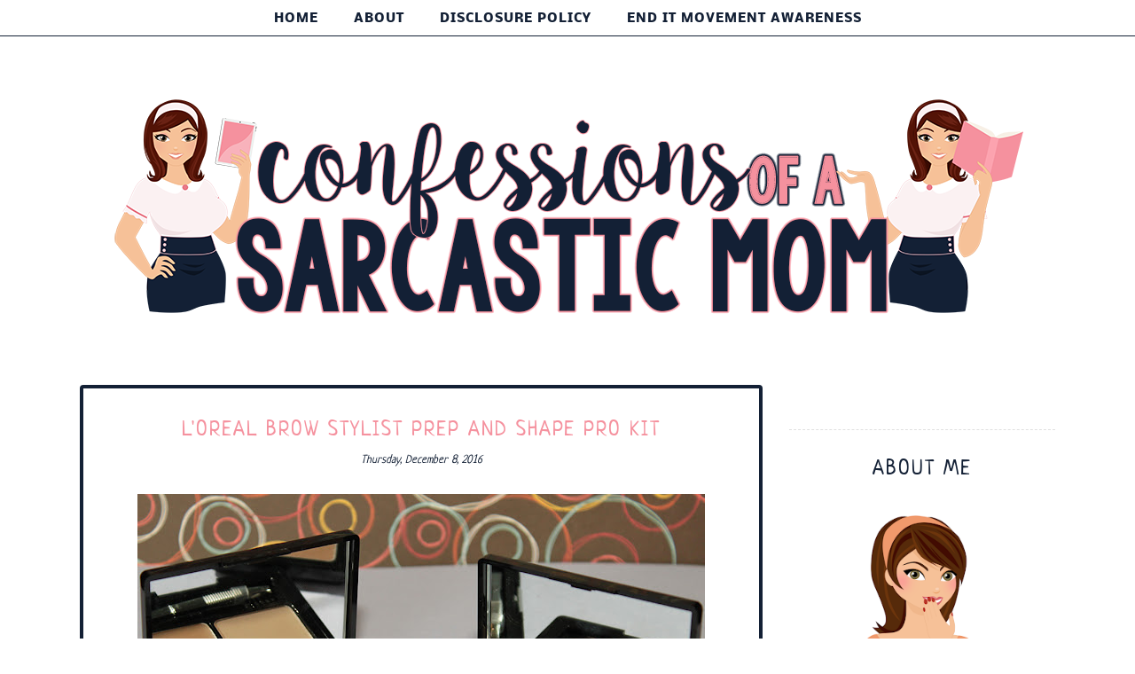

--- FILE ---
content_type: text/html; charset=utf-8
request_url: https://www.confessionsofasarcasticmom.com/2016/12/loreal-brow-stylist-prep-and-shape-pro.html
body_size: 40861
content:
<!DOCTYPE html>
<html class='v2' dir='ltr' xmlns:b='http://www.google.com/2005/gml/b' xmlns:data='http://www.google.com/2005/gml/data' xmlns:expr='http://www.google.com/2005/gml/expr'>
<head>

  <style type='text/css'>
  @font-face{font-family:'Neucha';font-style:normal;font-weight:400;font-display:swap;src:url(//fonts.gstatic.com/s/neucha/v17/q5uGsou0JOdh94bfvQlo.ttf)format('truetype');}@font-face{font-family:'Nobile';font-style:normal;font-weight:400;font-display:swap;src:url(//fonts.gstatic.com/s/nobile/v17/m8JTjflSeaOVl1iGWa3T.ttf)format('truetype');}@font-face{font-family:'Nobile';font-style:normal;font-weight:700;font-display:swap;src:url(//fonts.gstatic.com/s/nobile/v17/m8JQjflSeaOVl1iO4ojDd5RF.ttf)format('truetype');}@font-face{font-family:'Open Sans';font-style:normal;font-weight:400;font-stretch:normal;font-display:swap;src:url(//fonts.gstatic.com/s/opensans/v40/memSYaGs126MiZpBA-UvWbX2vVnXBbObj2OVZyOOSr4dVJWUgsjZ0B4gaVc.ttf)format('truetype');}
  </style>
  <style type='text/css'>
  /* BLOGGER DEFAULT
  =========================== */
  .content-outer,.header-outer,.tabs-outer,.main-outer,.main-inner,.footer-outer,.post,.comments,.widget,.date-header,.inline-ad{position:relative;min-height:0;_position:static;_height:1%}.footer-outer{margin-bottom:-1px}.content-inner{padding:10px}.tabs-inner{padding:0 15px}.main-inner{padding:30px 0}.main-inner .column-center-inner,.main-inner .column-left-inner,.main-inner .column-right-inner{padding:0 15px}.footer-inner{padding:30px 15px}.section{margin:0 15px}.widget{margin:30px 0;_margin:0 0 10px}.section:first-child .widget:first-child{margin-top:0}.section:first-child #uds-searchControl+.widget{margin-top:0}.section:last-child .widget:last-child{margin-bottom:0}.tabs:first-child .widget{margin-bottom:0}body .navbar{height:30px;padding:0;margin:0}body .navbar .Navbar{position:absolute;z-index:10;left:0;width:100%;margin:0;padding:0;background:none;border:none}.header-inner .section{margin:0}.header-inner .widget{margin-left:30px;margin-right:30px}.header-inner .Header{margin:0}.header-inner .Header #header-inner{overflow:hidden}.header-inner .Header .titlewrapper{padding:22px 30px 0}.header-inner .Header .descriptionwrapper{padding:0 30px;margin-bottom:25px}.Header h1{margin-bottom:10px}.Header .description{margin:.5em 0 10px;padding:0 2px}a img{border:none;position:relative}h1,h2,h3,h4{margin:0;position:relative}h1 a:hover{text-decoration:none}h3 a:hover{text-decoration:none}.tabs .widget h2{display:none}.tabs .widget ul,.tabs .widget ul{margin:0;padding:0;overflow:hidden;list-style:none}.tabs .widget li,.tabs .widget li{margin:0;padding:0;float:left}.tabs .widget li a:hover{text-decoration:none}.widget{line-height:1.4}.widget ul{padding:0 0 0 1.25em;margin:0;line-height:1.2}.BlogList ul{padding:0}.BlogList li .blog-content{position:relative}.widget li,.BlogArchive #ArchiveList ul.flat li{padding:.25em 0;margin:0;text-indent:0}.widget .post-body ul{padding:0 2.5em;margin:.5em 0;line-height:1.4}.widget .post-body li{margin-bottom:.25em;padding-top:0;padding-bottom:0}.item-control{display:none}.item-control a,.item-action a{text-decoration:none !important}.widget-item-control{float:right;height:20px;margin-top:-20px;position:relative;z-index:10}.widget-item-control a{opacity:.5}.widget-item-control a:hover{opacity:1}.widget .widget-item-control a img{border:none;padding:none;background:none;-moz-box-shadow:none;-webkit-box-shadow:none;-ie-box-shadow:none;box-shadow:none}.post-body{width:100%;_overflow:hidden}.post-header,.post-footer{line-height:1.6}.post-footer-line>*{margin-right:1em}.post-footer-line>*:last-child{margin-right:0}.post-timestamp{margin-left:-1em}.post-footer-line>*:first-child{margin-left:0}.post .tr-caption-container{position:relative}.inline-ad{margin:2em 0;text-align:center;line-height:0}#comments .comment-author{padding-left:25px}.comment-body{margin:.5em 25px}.comment-footer{margin:.5em 25px 1.5em}.comment-body p{margin:0}#comments .avatar-comment-indent .comment-author{margin-left:-45px;padding-left:45px}.deleted-comment{font-style:italic;opacity:.5}.Profile img{margin:0 .75em .5em 0}.Profile .profile-datablock{margin:0 0 .5em}dt{font-weight:bold}table.section-columns td.first.columns-cell{border-left:none}#layout .header-outer,#layout .tabs-outer,#layout .main-outer,#layout .footer-outer{margin:5px 0}#layout .cap-top,#layout .cap-bottom{display:none}#layout .region-inner{padding:0 10px;margin:0}#layout .main-inner .column-center-inner,#layout .main-inner .column-left-inner,#layout .main-inner .column-right-inner{padding:0 5px}html{height:100%}body{min-height:100%;_height:100%;position:relative}.content{position:relative;word-wrap:break-word}.content-outer,.region-inner{min-height:0;margin:0 auto}.columns{zoom:1}.loading .columns{overflow:hidden}.columns-inner{_height:1%;min-height:0}.column-center-outer,.column-left-outer,.column-right-outer{position:relative;float:left;_display:inline;_overflow:hidden}.column-center-outer{width:100%}.column-left-outer{margin-left:-100%}.fauxcolumns{position:relative;_height:1%}.fauxcolumn-outer{position:absolute;top:0;bottom:0;height:expression(this.parentNode.offsetHeight + 'px');overflow:hidden}.fauxcolumn-outer .fauxborder-left,.fauxcolumn-outer .fauxborder-right,.fauxcolumn-inner{height:100%}.fauxcolumn-left-outer{left:0}.fauxcolumn-right-outer{right:0}.cap-top,.cap-bottom{position:relative;height:0;background-repeat:repeat-x}.cap-top .cap-left,.cap-top .cap-right,.cap-bottom .cap-left,.cap-bottom .cap-right{height:100%;background-repeat:no-repeat}.cap-top,.cap-top .cap-left{background-position:top left}.cap-bottom,.cap-bottom .cap-left{background-position:bottom left}.cap-top .cap-left,.cap-bottom .cap-left{float:left}.cap-top .cap-right{background-position:top right;float:right}.cap-bottom .cap-right{background-position:bottom right;float:right}.fauxborder-left{background-position:top left;background-repeat:repeat-y;position:relative;_height:1%}.fauxborder-right{background-position:top right;background-repeat:repeat-y;position:absolute;right:0;height:100%;_height:expression(this.parentNode.offsetHeight + 'px')}table.section-columns{border:none;table-layout:fixed;width:100%;position:relative}table.columns-2 td.columns-cell{width:50%}table.columns-3 td.columns-cell{width:33.33%}table.columns-4 td.columns-cell{width:25%}table.section-columns td.columns-cell{vertical-align:top}.body-fauxcolumns,.content-fauxcolumns{position:absolute;top:0;left:0;z-index:-1;height:100%;_height:expression(this.parentNode.offsetHeight + 'px');width:100%;overflow:hidden}.body-fauxcolumns .fauxcolumn-outer{width:100%}.content-fauxcolumns .fauxcolumn-outer{position:relative;overflow:visible;height:100%;margin:0 auto}.content-fauxcolumns .fauxcolumn-left{width:100%}section,nav,article,aside,hgroup,header,footer{display:block}time,mark{display:inline}.blog-list-container ul{padding-left:0}.blog-list-container ul li{padding-left:0;list-style:none;list-style-image:none;clear:left}.blog-list-container a{text-decoration:none}.blog-list-container a:hover{text-decoration:underline}.blog-list-container .blog-content{float:left;margin:0 0 5px 5px;text-indent:0;width:85%}.blog-list-container .blog-icon{float:left;margin-top:2px;vertical-align:top;text-indent:0;width:16px}.blog-list-container .item-thumbnail{float:left;margin:2px 5px 5px 0}.blog-list-container .item-time{font-size:95%;font-style:italic;clear:left}.blog-list-title{font-weight:bold}.blog-list-container .show-option{font-size:75%;text-align:right}.contact-form-widget{height:320;margin-left:0;max-width:250px;padding:0;padding-top:0;width:100%}.contact-form-success-message{background:#f9edbe;border:0 solid #f0c36d;bottom:0;box-shadow:0 2px 4px rgba(0,0,0,.2);color:#222;font-size:11px;line-height:19px;margin-left:0;opacity:1;position:static;text-align:center}.contact-form-error-message{background:#f9edbe;border:0 solid #f0c36d;bottom:0;box-shadow:0 2px 4px rgba(0,0,0,.2);color:#666;font-size:11px;font-weight:bold;line-height:19px;margin-left:0;opacity:1;position:static;text-align:center}.contact-form-success-message-with-border{background:#f9edbe;border:1px solid #f0c36d;bottom:0;box-shadow:0 2px 4px rgba(0,0,0,.2);color:#222;font-size:11px;line-height:19px;margin-left:0;opacity:1;position:static;text-align:center}.contact-form-error-message-with-border{background:#f9edbe;border:1px solid #f0c36d;bottom:0;box-shadow:0 2px 4px rgba(0,0,0,.2);color:#666;font-size:11px;font-weight:bold;line-height:19px;margin-left:0;opacity:1;position:static;text-align:center}.contact-form-cross{height:11px;margin:0 5px;vertical-align:-8.5%;width:11px}.contact-form-email,.contact-form-name{background:#fff;background-color:#fff;border:1px solid #d9d9d9;border-top:1px solid #c0c0c0;box-sizing:border-box;color:#333;display:inline-block;font-family:Arial,sans-serif;font-size:13px;height:24px;margin:0;margin-top:5px;padding:0;vertical-align:top}.contact-form-email-message{background:#fff;background-color:#fff;border:1px solid #d9d9d9;border-top:1px solid #c0c0c0;box-sizing:border-box;color:#333;display:inline-block;font-family:Arial,sans-serif;font-size:13px;margin:0;margin-top:5px;padding:0;vertical-align:top}.contact-form-email:hover,.contact-form-name:hover,.contact-form-email-message:hover{border:1px solid #b9b9b9;border-top:1px solid #a0a0a0;box-shadow:inset 0 1px 2px rgba(0,0,0,.1)}.contact-form-email:focus,.contact-form-name:focus,.contact-form-email-message:focus{border:1px solid #4d90fe;box-shadow:inset 0 1px 2px rgba(0,0,0,.3);outline:none}.contact-form-name,.contact-form-email,.contact-form-email-message{max-width:220px;width:100%}.contact-form-button{-webkit-border-radius:2px;-moz-border-radius:2px;-webkit-transition:all .218s;-moz-transition:all .218s;-o-transition:all .218s;-webkit-user-select:none;-moz-user-select:none;background-color:#f5f5f5;background-image:-webkit-gradient(linear,left top,left bottom,from(#f5f5f5),to(#f1f1f1));background-image:-webkit-linear-gradient(top,#f5f5f5,#f1f1f1);background-image:-moz-linear-gradient(top,#f5f5f5,#f1f1f1);background-image:-ms-linear-gradient(top,#f5f5f5,#f1f1f1);background-image:-o-linear-gradient(top,#f5f5f5,#f1f1f1);background-image:linear-gradient(top,#f5f5f5,#f1f1f1);border:1px solid #dcdcdc;border:1px solid rgba(0,0,0,.1);border-radius:2px;color:#444;cursor:default;display:inline-block;filter:progid:DXImageTransform.Microsoft.gradient(startColorStr='#f5f5f5',EndColorStr='#f1f1f1');font-family:"Arial","Helvetica",sans-serif;font-size:11px;font-weight:bold;height:24px;line-height:24px;margin-left:0;min-width:54px;*min-width:70px;padding:0 8px;text-align:center;transition:all .218s}.contact-form-button:hover,.contact-form-button.hover{-moz-box-shadow:0 1px 1px rgba(0,0,0,.1);-moz-transition:all 0;-o-transition:all 0;-webkit-box-shadow:0 1px 1px rgba(0,0,0,.1);-webkit-transition:all 0;background-color:#f8f8f8;background-image:-webkit-gradient(linear,left top,left bottom,from(#f8f8f8),to(#f1f1f1));background-image:-webkit-linear-gradient(top,#f8f8f8,#f1f1f1);background-image:-moz-linear-gradient(top,#f8f8f8,#f1f1f1);background-image:-ms-linear-gradient(top,#f8f8f8,#f1f1f1);background-image:-o-linear-gradient(top,#f8f8f8,#f1f1f1);background-image:linear-gradient(top,#f8f8f8,#f1f1f1);border:1px solid #c6c6c6;box-shadow:0 1px 1px rgba(0,0,0,.1);color:#222;filter:progid:DXImageTransform.Microsoft.gradient(startColorStr='#f8f8f8',EndColorStr='#f1f1f1');transition:all 0}.contact-form-button.focus,.contact-form-button.right.focus,.contact-form-button.mid.focus,.contact-form-button.left.focus{border:1px solid #4d90fe;outline:none;z-index:4 !important}.contact-form-button-submit:focus,.contact-form-button-submit.focus{-moz-box-shadow:inset 0 0 0 1px rgba(255,255,255,.5);-webkit-box-shadow:inset 0 0 0 1px rgba(255,255,255,.5);box-shadow:inset 0 0 0 1px rgba(255,255,255,.5)}.contact-form-button-submit:focus,.contact-form-button-submit.focus{border-color:#404040}.contact-form-button-submit:focus:hover,.contact-form-button-submit.focus:hover{-moz-box-shadow:inset 0 0 0 1px #fff,0 1px 1px rgba(0,0,0,.1);-webkit-box-shadow:inset 0 0 0 1px #fff,0 1px 1px rgba(0,0,0,.1);box-shadow:inset 0 0 0 1px #fff,0 1px 1px rgba(0,0,0,.1)}.contact-form-button-submit{background-color:#666;background-image:-webkit-gradient(linear,left top,left bottom,from(#777),to(#555));background-image:-webkit-linear-gradient(top,#777,#555);background-image:-moz-linear-gradient(top,#777,#555);background-image:-ms-linear-gradient(top,#777,#555);background-image:-o-linear-gradient(top,#777,#555);background-image:linear-gradient(top,#777,#555);border:1px solid #505050;color:#fff;filter:progid:DXImageTransform.Microsoft.gradient(startColorStr='#777777',EndColorStr='#555555')}.contact-form-button-submit:hover{background-color:#555;background-image:-webkit-gradient(linear,left top,left bottom,from(#666),to(#444));background-image:-webkit-linear-gradient(top,#666,#444);background-image:-moz-linear-gradient(top,#666,#444);background-image:-ms-linear-gradient(top,#666,#444);background-image:-o-linear-gradient(top,#666,#444);background-image:linear-gradient(top,#666,#444);border:1px solid #404040;color:#fff;filter:progid:DXImageTransform.Microsoft.gradient(startColorStr='#666666',EndColorStr='#444444')}.contact-form-button-submit:active,.contact-form-button-submit:focus:active,.contact-form-button-submit.focus:active{-webkit-box-shadow:inset 0 1px 2px rgba(0,0,0,.3);-moz-box-shadow:inset 0 1px 2px rgba(0,0,0,.3);box-shadow:inset 0 1px 2px rgba(0,0,0,.3)}.contact-form-button-submit{background-color:#4d90fe;background-image:-webkit-gradient(linear,left top,left bottom,from(#4d90fe),to(#4787ed));background-image:-webkit-linear-gradient(top,#4d90fe,#4787ed);background-image:-moz-linear-gradient(top,#4d90fe,#4787ed);background-image:-ms-linear-gradient(top,#4d90fe,#4787ed);background-image:-o-linear-gradient(top,#4d90fe,#4787ed);background-image:linear-gradient(top,#4d90fe,#4787ed);border-color:#3079ed;filter:progid:DXImageTransform.Microsoft.gradient(startColorStr='#4d90fe',EndColorStr='#4787ed')}.contact-form-button-submit:hover{background-color:#357ae8;background-image:-webkit-gradient(linear,left top,left bottom,from(#4d90fe),to(#357ae8));background-image:-webkit-linear-gradient(top,#4d90fe,#357ae8);background-image:-moz-linear-gradient(top,#4d90fe,#357ae8);background-image:-ms-linear-gradient(top,#4d90fe,#357ae8);background-image:-o-linear-gradient(top,#4d90fe,#357ae8);background-image:linear-gradient(top,#4d90fe,#357ae8);border-color:#2f5bb7;filter:progid:DXImageTransform.Microsoft.gradient(startColorStr='#4d90fe',EndColorStr='#357ae8')}.contact-form-button.disabled,.contact-form-button.disabled:hover,.contact-form-button.disabled:active{background:none;border:1px solid #f3f3f3;border:1px solid rgba(0,0,0,.05);color:#b8b8b8;cursor:default;pointer-events:none}.contact-form-button-submit.disabled,.contact-form-button-submit.disabled:hover,.contact-form-button-submit.disabled:active{-ms-filter:"progid:DXImageTransform.Microsoft.Alpha(Opacity=50)";background-color:#666;border:1px solid #505050;color:#fff;filter:alpha(opacity=50);opacity:.5}.contact-form-button-submit.disabled,.contact-form-button-submit.disabled:hover,.contact-form-button-submit.disabled:active{background-color:#4d90fe;border-color:#3079ed}div.gsc-control{width:100%}.cse-status{color:#676767;font-size:11px;margin:10px;padding:4px}#uds-searchControl{position:relative}#uds-searchClearResults{position:absolute;top:15px;right:-3px;display:none;border-width:1px;border-style:solid;padding:0;height:9px;width:9px}#uds-searchControl .gsc-results{padding:1em 1em 0 1em;margin:0 0 2em;border-width:1px;border-style:solid;width:auto}#uds-searchControl .gsc-resultsHeader{display:none}#uds-searchControl .gsc-tabsArea{float:left;position:relative;top:1px;padding-right:10px}#uds-searchControl .gsc-tabHeader{float:left;line-height:1.7}#uds-searchControl .gsc-tabHeader.gsc-tabhActive{border-width:2px 1px 0 1px;border-style:solid;font-weight:bold}#uds-searchControl .gsc-tabHeader.gsc-tabhInactive{border-width:0;border-style:solid;padding-top:2px}#uds-searchControl .gsc-resultsbox-visible{clear:left}#uds-searchControl .gs-result .gs-title,#uds-searchControl .gsc-results .gsc-trailing-more-results{line-height:1.5em}#uds-searchControl .gs-relativePublishedDate,#uds-searchControl .gs-publishedDate{line-height:1.3em}#uds-searchControl .gs-result a.gs-visibleUrl,#uds-searchControl .gs-result .gs-visibleUrl{line-height:1.3em;font-size:95%}#uds-searchControl .gs-result .gs-snippet{margin:.25em 0;line-height:1.2em}#uds-searchControl .gs-no-results-result .gs-snippet,#uds-searchControl .gs-error-result .gs-snippet{border:none;background-color:transparent;font-style:italic}.Example{}.FollowByEmail .follow-by-email-inner{position:relative}.FollowByEmail .follow-by-email-inner span{display:block;position:relative;margin-right:74px}.FollowByEmail .follow-by-email-inner input{font-family:arial,sans-serif}.FollowByEmail .follow-by-email-inner::-webkit-input-placeholder,.FollowByEmail .follow-by-email-inner input:-moz-placeholder{font-size:13px;font-family:arial,sans-serif;color:#999}.FollowByEmail .follow-by-email-inner .follow-by-email-address{width:100%;height:22px;font-size:13px;border:1px inset}.FollowByEmail .follow-by-email-inner .follow-by-email-submit{width:60px;margin:0;margin-left:8px;border:0;border-radius:2px;-moz-border-radius:2px;background:#000 ;background:rgba(0,0,0,.6);color:#fff;cursor:pointer;font-size:13px;height:26px;z-index:0}.FollowByEmail .widget-item-control{margin-top:5px}a.follower-link{cursor:pointer}a.next-page-link{cursor:pointer}.follower{width:32px;height:32px;float:left;margin:2px}.follower img{width:32px;clip:rect(0,32px,32px,0);position:absolute}div.clear{clear:both}.label-size-1{font-size:80%;filter:alpha(80);opacity:.8}.label-size-2{font-size:90%;filter:alpha(90);opacity:.9}.label-size-3{font-size:100%}.label-size-4{font-size:120%}.label-size-5{font-size:160%}.cloud-label-widget-content{text-align:justify}.label-count{white-space:nowrap}.label-size{line-height:1.2}.quickedit{cursor:pointer}.Navbar iframe{display:block}#navbar-iframe{display:block;height:30px}.crosscol .PageList UL,.footer .PageList UL{list-style:none;margin:0;padding:0}.crosscol .PageList LI,.footer .PageList LI{list-style:none;float:left;padding-right:.75em;margin:.75em;background:none}.crosscol .PageList H2{display:none}.PageList LI A{font-weight:normal}.PageList LI.selected A{font-weight:bold;text-decoration:none}.PlusBadge{}.PlusFollowers{}.PlusOne{}.profile-img{float:left;margin:0 5px 5px}.profile-data{margin:0}.profile-datablock{margin:.5em 0}.profile-name-link{background:no-repeat left top;box-sizing:border-box;display:inline-block;max-width:100%;min-height:20px;padding-left:20px}.profile-textblock{margin:.5em 0}.skip-navigation{background-color:#fff;box-sizing:border-box;color:#000;display:block;height:0;left:0;line-height:50px;overflow:hidden;padding-top:0;position:fixed;text-align:center;top:0;transition:box-shadow .3s,height .3s,padding-top .3s;width:100%;z-index:900}.skip-navigation:focus{box-shadow:0 4px 5px 0 rgba(0,0,0,.14),0 1px 10px 0 rgba(0,0,0,.12),0 2px 4px -1px rgba(0,0,0,.2);height:50px}#main{outline:none}body{overflow-wrap:break-word;word-break:break-word;word-wrap:break-word}.hidden{display:none}.invisible{visibility:hidden}.container:after,.float-container:after{clear:both;content:"";display:table}.clearboth{clear:both}.dim-overlay{background-color:rgba(0,0,0,.54);height:100vh;left:0;position:fixed;top:0;width:100%}#sharing-dim-overlay{background-color:transparent}.main-heading{position:absolute;clip:rect(1px,1px,1px,1px);padding:0;border:0;height:1px;width:1px;overflow:hidden}.loading-spinner-large{animation:mspin-rotate 1568.63ms infinite linear;height:48px;overflow:hidden;position:absolute;width:48px;z-index:200}.loading-spinner-large>div{animation:mspin-revrot 5332ms infinite steps(4)}.loading-spinner-large>div>div{animation:mspin-singlecolor-large-film 1333ms infinite steps(81);background-size:100%;height:48px;width:3888px}.mspin-black-large>div>div,.mspin-grey_54-large>div>div{background-image:url(https://www.blogblog.com/indie/mspin_black_large.svg)}.mspin-white-large>div>div{background-image:url(https://www.blogblog.com/indie/mspin_white_large.svg)}.mspin-grey_54-large{opacity:.54}@keyframes mspin-singlecolor-large-film{from{transform:translateX(0)}to{transform:translateX(-3888px)}}@keyframes mspin-rotate{from{transform:rotate(0)}to{transform:rotate(360deg)}}@keyframes mspin-revrot{from{transform:rotate(0)}to{transform:rotate(-360deg)}}input::-ms-clear{display:none}.blogger-logo,.svg-icon-24.blogger-logo{fill:#ff9800;opacity:1}.widget.Sharing .sharing-button{display:none}.widget.Sharing .sharing-buttons li{padding:0}.widget.Sharing .sharing-buttons li span{display:none}.post-share-buttons{position:relative}.share-buttons .svg-icon-24,.centered-bottom .share-buttons .svg-icon-24{fill:#000}.sharing-open.touch-icon-button:focus .touch-icon,.sharing-open.touch-icon-button:active .touch-icon{background-color:transparent}.share-buttons{background-color:#fff;border-radius:2px;box-shadow:0 2px 2px 0 rgba(0,0,0,.14),0 3px 1px -2px rgba(0,0,0,.2),0 1px 5px 0 rgba(0,0,0,.12);color:#000;list-style:none;margin:0;padding:8px 0;position:absolute;top:-11px;min-width:200px;z-index:101}.share-buttons.hidden{display:none}.sharing-button{background:transparent;border:none;margin:0;outline:none;padding:0;cursor:pointer}.share-buttons li{margin:0;height:48px}.share-buttons li:last-child{margin-bottom:0}.share-buttons li .sharing-platform-button{box-sizing:border-box;cursor:pointer;display:block;height:100%;margin-bottom:0;padding:0 16px;position:relative;width:100%}.share-buttons li .sharing-platform-button:focus,.share-buttons li .sharing-platform-button:hover{background-color:rgba(128,128,128,.1);outline:none}.share-buttons li svg[class^="sharing-"],.share-buttons li svg[class*=" sharing-"]{position:absolute;top:10px}.share-buttons li span.sharing-platform-button,.share-buttons li span.sharing-platform-button{position:relative;top:0}.share-buttons li .platform-sharing-text{display:block;font-size:16px;line-height:48px;white-space:nowrap}.share-buttons li .platform-sharing-text{margin-right:56px}.slideshow-status{color:#676767;font-size:11px;margin:10px;padding:4px}.slideshow-wrapper{display:inline-block;position:relative;width:100%}.slideshow-wrapper:after{content:'';display:block;margin-top:100%}.slideshow-spacer{margin:auto}.slideshow-container{bottom:0;left:0;position:absolute;right:0;top:0}img.gsc-branding-img-noclear{display:inline}.slideshow-container img{display:inline}.Stats .counter-wrapper{display:inline-block;font-size:24px;font-weight:bold;height:30px;line-height:30px;vertical-align:top;direction:ltr}.Stats img{margin-right:10px;vertical-align:top}.Stats .graph-counter-wrapper{color:#fff}.Stats .digit{background:url(https://www.blogger.com/img/widgets/stats-flipper.png) no-repeat left !important;border:1px solid #fff;display:inline-block;height:28px;line-height:28px;margin-left:-1px;position:relative;text-align:center;width:22px}.Stats .blind-plate{border-bottom:1px solid #fff;border-top:1px solid #000;filter:alpha(opacity=65);height:0;left:0;opacity:.65;position:absolute;top:13px;width:22px}.Stats .stage-0{background-position:0 0 !important}.Stats .stage-1{background-position:-22px 0 !important}.Stats .stage-2{background-position:-44px 0 !important}.Stats .stage-3{background-position:-66px 0 !important}#Stats1_content{text-align:center;}.widget.Subscribe{position:static}.widget.Subscribe .widget-content{zoom:1}.subscribe-feed-title{float:left}.subscribe{cursor:pointer;color:#999}.subscribe a{color:#999}.subscribe-wrapper{margin:.5em;padding:0;position:relative;zoom:1}div.subscribe{cursor:pointer;margin:0;padding:0;text-align:left;width:144px}div.subscribe div.top{filter:progid:DXImageTransform.Microsoft.AlphaImageLoader(src='https://resources.blogblog.com/img/widgets/s_top.png',sizingMethod='crop');font-size:1em;padding:4px 0 1px;width:144px}html>body div.subscribe div.top{background:url(https://resources.blogblog.com/img/widgets/s_top.png) top left no-repeat}span.inner{margin:0;padding:0}div.subscribe div.top span.inner{margin:0 5px}.feed-icon{vertical-align:baseline;display:inline}div.subscribe div.bottom{filter:progid:DXImageTransform.Microsoft.AlphaImageLoader(src='https://resources.blogblog.com/img/widgets/s_bottom.png',sizingMethod='crop');font-size:3px;height:3px;line-height:0}.subscribe-wrapper .expanded{position:absolute;top:0;z-index:20}html>body div.subscribe div.bottom{background:url(https://resources.blogblog.com/img/widgets/s_bottom.png) bottom left no-repeat;margin-bottom:0;padding-bottom:0;width:144px}.feed-reader-links{list-style:none;margin:10px 20px;padding:0;position:relative}.subscribe-dropdown-arrow{float:right;margin-right:6px;margin-top:4px}.feed-reader-links{list-style:none;margin:0;padding:0}a.feed-reader-link{display:block;font-weight:normal;margin:.5em;text-decoration:none;z-index:1000}.feed-reader-link img{border:0;display:inline}.Translate a.goog-te-menu-value{text-decoration:none}.Translate .goog-te-menu-value span{color:#000}.Translate .goog-te-gadget a:link.goog-logo-link{font-size:12px;font-weight:bold;color:#444;text-decoration:none}.Translate .goog-te-combo{background-color:#f5f5f5;color:#444;border:1px solid #dcdcdc;padding:6px;font-family:Arial,Helvetica,sans-serif}div.floatingPlayer_ytvb div.playerInnerBox_ytvb .player_ytvb{width:320px;height:260px}.videoBar-status{color:#676767;font-size:11px;margin:10px;padding:4px}.videoBar-container{margin:auto;text-transform:none;font-family:Arial,sans-serif;letter-spacing:normal;word-spacing:normal;clear:both}.wikipedia-search-main-container{max-width:350px}.wikipedia-search-wiki-link{vertical-align:middle;width:8%}.wikipedia-search-input{border:1px solid #d9d9d9;border-top:1px solid #c0c0c0;-webkit-box-sizing:border-box;-moz-box-sizing:border-box;-ms-box-sizing:border-box;box-sizing:border-box;height:28px;padding-left:4px;vertical-align:top;width:60%}.wikipedia-search-input:hover{border:1px solid #b9b9b9;border-top:1px solid #a0a0a0;-webkit-box-shadow:inset 0 1px 2px rgba(0,0,0,.1);-moz-box-shadow:inset 0 1px 2px rgba(0,0,0,.1);-ms-box-shadow:inset 0 1px 2px rgba(0,0,0,.1);box-shadow:inset 0 1px 2px rgba(0,0,0,.1)}.wikipedia-search-input:focus{border:1px solid #4d90fe;-webkit-box-shadow:inset 0 1px 2px rgba(0,0,0,.3);-moz-box-shadow:inset 0 1px 2px rgba(0,0,0,.3);-ms-box-shadow:inset 0 1px 2px rgba(0,0,0,.3);box-shadow:inset 0 1px 2px rgba(0,0,0,.3);outline:none}.wikipedia-search-form{margin:0;overflow:hidden;padding-bottom:0;padding-left:6px}.wikipedia-search-results-header{border-bottom:1px solid #ebebeb;display:none;font-weight:bold;height:19px;padding-top:3px}.wikipedia-search-button{background-color:#4d90fe;background-image:url(//www.blogger.com/img/anon16-rounded.gif/img/widgets/icon_wikipedia_search.png);background-position:center;background-repeat:no-repeat;border:1px solid #3079ed;-webkit-border-radius:2px;-moz-border-radius:2px;-ms-border-radius:2px;border-radius:2px;color:transparent;font-size:11px;font-weight:bold;height:28px;text-align:center;width:38px}.wikipedia-search-button:hover{background-color:#357ae8;border:1px solid #2f5bb7;color:transparent}.wikipedia-search-button:focus{-webkit-box-shadow:inset 0 0 0 1px #fff;-moz-box-shadow:inset 0 0 0 1px #fff;-ms-box-shadow:inset 0 0 0 1px #fff;box-shadow:inset 0 0 0 1px #fff}.wikipedia-search-results{color:#dd4b39;padding-top:2px}.wikipedia-search-result-link a:link,.wikipedia-search-more a:visited,.wikipedia-search-result-link a:visited{text-decoration:none}.wikipedia-search-more a:hover,.wikipedia-search-result-link a:hover,.wikipedia-search-more a:active,.wikipedia-search-result-link a:active{text-decoration:underline}.wikipedia-search-more a:link{text-decoration:none}.wikipedia-search-main-container{padding-top:5px}.wikipedia-searchtable{position:relative;right:6px}.wikipedia-search-bar{white-space:nowrap}.wikipedia-icon{padding-bottom:5px}.wikipedia-input-box{padding:0 2px}#ArchiveList .toggle{cursor:pointer;font-family:Arial,sans-serif}#ArchiveList .toggle-open{_font-size:1.7em;line-height:.6em}#ArchiveList{text-align:left}#ArchiveList a.post-count-link,#ArchiveList a.post-count-link:link,#ArchiveList a.post-count-link:visited{text-decoration:none}#ArchiveList a.toggle,#ArchiveList a.toggle:link,#ArchiveList a.toggle:visited,#ArchiveList a.toggle:hover{color:inherit;text-decoration:none}.BlogArchive #ArchiveList ul li{background:none;list-style:none;list-style-image:none;list-style-position:outside;border-width:0;padding-left:15px;text-indent:-15px;margin:.25em 0;background-image:none}.BlogArchive #ArchiveList ul ul li{padding-left:1.2em}.BlogArchive #ArchiveList ul{margin:0;padding:0;list-style:none;list-style-image:none;border-width:0}.BlogArchive #ArchiveList ul.posts li{padding-left:1.3em}#ArchiveList .collapsed ul{display:none}.post-footer abbr{border:none}.author-profile{margin:5px 5px 0 0;overflow:hidden}.author-profile img{border:1px solid #efefef;float:left;margin-right:5px}#blog-pager-newer-link{float:left}#blog-pager-older-link{float:right}#blog-pager{text-align:center;overflow:hidden}.backlink-toggle-zippy{padding-right:11px;margin-right:.1em;cursor:pointer;cursor:hand;background:url(https://resources.blogblog.com/img/triangle_ltr.gif) no-repeat left center}.expanded-backlink .backlink-toggle-zippy{background-image:url("https://resources.blogblog.com/img/triangle_open.gif")}.collapsed-backlink .collapseable{display:none}.reactions-label{margin:3px 0 0 0}.reactions-label-cell{line-height:2.3em}.reactions-iframe{background:transparent;height:2.3em;width:100%;border:0}#comment-actions{background:transparent;border:0;padding:0;position:absolute;height:25px}#comments .blogger-comment-icon,.blogger-comment-icon{line-height:16px;background:url(//www.blogger.com/img/b16-rounded.gif) left no-repeat;padding-left:20px}#comments .openid-comment-icon,.openid-comment-icon{line-height:16px;background:url(//www.blogger.com/img/openid16-rounded.gif) left no-repeat;padding-left:20px}#comments .anon-comment-icon,.anon-comment-icon{line-height:16px;background:url(//www.blogger.com/img/anon16-rounded.gif) left no-repeat;padding-left:20px}.comment-form{clear:both;_width:410px}.comment-link{white-space:nowrap}.paging-control-container{float:right;margin:0 6px 0 0;font-size:80%}.unneeded-paging-control{visibility:hidden}#comments-block .avatar-image-container img{-ms-interpolation-mode:bicubic;border:1px solid #ccc;float:right}#comments-block .avatar-image-container.avatar-stock img{border-width:0;padding:1px}#comments-block .avatar-image-container{height:37px;left:-45px;position:absolute;width:37px}#comments-block.avatar-comment-indent{margin-left:45px;position:relative}#comments-block.avatar-comment-indent dd{margin-left:0}iframe.avatar-hovercard-iframe{border:0 none;padding:0;width:25em;height:9.4em;margin:.5em}.comments{clear:both;margin-top:10px;margin-bottom:0}.comments .comments-content{margin-bottom:16px}.comments .comment .comment-actions a{padding-right:5px;padding-top:5px}.comments .comment .comment-actions a:hover{text-decoration:underline}.comments .comments-content .comment-thread ol{list-style-type:none;padding:0;text-align:left}.comments .comments-content .inline-thread{padding:.5em 1em}.comments .comments-content .comment-thread{margin:8px 0}.comments .comments-content .comment-thread:empty{display:none}.comments .comments-content .comment-replies{margin-left:36px;margin-top:1em}.comments .comments-content .comment{margin-bottom:16px;padding-bottom:8px}.comments .comments-content .comment:first-child{padding-top:16px}.comments .comments-content .comment:last-child{border-bottom:0;padding-bottom:0}.comments .comments-content .comment-body{position:relative}.comments .comments-content .user{font-style:normal;font-weight:bold}.comments .comments-content .icon.blog-author{display:inline-block;height:18px;margin:0 0 -4px 6px;width:18px}.comments .comments-content .datetime{margin-left:6px}.comments .comments-content .comment-header,.comments .comments-content .comment-content{margin:0 0 8px}.comments .comments-content .comment-content{text-align:justify}.comments .comments-content .owner-actions{position:absolute;right:0;top:0}.comments .comments-replybox{border:none;height:250px;width:100%}.comments .comment-replybox-single{margin-left:48px;margin-top:5px}.comments .comment-replybox-thread{margin-top:5px}.comments .comments-content .loadmore a{display:block;padding:10px 16px;text-align:center}.comments .thread-toggle{cursor:pointer;display:inline-block}.comments .continue{cursor:pointer}.comments .continue a{display:block;font-weight:bold;padding:.5em}.comments .comments-content .loadmore{cursor:pointer;margin-top:3em;max-height:3em}.comments .comments-content .loadmore.loaded{max-height:0;opacity:0;overflow:hidden}.comments .thread-chrome.thread-collapsed{display:none}.comments .thread-toggle{display:inline-block}.comments .thread-toggle .thread-arrow{display:inline-block;height:6px;margin:.3em;overflow:visible;padding-right:4px;width:7px}.comments .thread-expanded .thread-arrow{background:url("[data-uri]") no-repeat scroll 0 0 transparent}.comments .thread-collapsed .thread-arrow{background:url("[data-uri]") no-repeat scroll 0 0 transparent}.comments .avatar-image-container{float:left;max-height:36px;overflow:hidden;width:36px}.comments .avatar-image-container img{max-width:36px}.comments .comment-block{margin-left:48px;position:relative}@media screen and (max-device-width:480px){.comments .comments-content .comment-replies{margin-left:0}}table.tr-caption-container{padding:4px;margin-bottom:.5em}td.tr-caption{font-size:80%}.icon-action{border-style:none !important;margin:0 0 0 .5em !important;vertical-align:middle}.comment-action-icon{width:13px;height:13px;margin-top:3px}.delete-comment-icon{background:url(//www.blogger.com/img/icon_delete13.gif) no-repeat left;padding:7px}#comment-popup{position:absolute;visibility:hidden;width:100px;height:20px}@media all{.BLOG_mobile_video_class{display:none}}@media handheld{.BLOG_mobile_video_class{display:inline}.BLOG_video_class{display:none}}.post-share-buttons{display:inline-block;margin-top:.5em;vertical-align:middle}.share-button{width:20px;height:20px;background:url(//www.blogger.com/img/share_buttons_20_3.png) no-repeat left !important;overflow:hidden;margin-left:-1px;position:relative}.dummy-container,.google-plus-share-container{vertical-align:top;padding-left:.3em}a:hover.share-button{text-decoration:none;z-index:1}.share-button-link-text{display:block;text-indent:-9999px}.sb-email{background-position:0 0 !important}a:hover.sb-email{background-position:0 -20px !important}a:active.sb-email{background-position:0 -40px !important}.sb-blog{background-position:-20px 0 !important}a:hover.sb-blog{background-position:-20px -20px !important}a:active.sb-blog{background-position:-20px -40px !important}.sb-twitter{background-position:-40px 0 !important}a:hover.sb-twitter{background-position:-40px -20px !important}a:active.sb-twitter{background-position:-40px -40px !important}.sb-facebook{background-position:-60px 0 !important}a:hover.sb-facebook{background-position:-60px -20px !important}a:active.sb-facebook{background-position:-60px -40px !important}.sb-buzz{display:none !important}.sb-pinterest{background-position:-100px 0 !important}a:hover.sb-pinterest{background-position:-100px -20px !important}a:active.sb-pinterest{background-position:-100px -40px !important}.sb-google{background:url(//www.blogger.com/img/plusone/plusonepreview.png) no-repeat;height:20px;vertical-align:top;width:82px}.goog-inline-block{position:relative;display:-moz-inline-box;display:inline-block}* html .goog-inline-block{display:inline}*:first-child+html .goog-inline-block{display:inline}.goog-custom-button{margin:2px;border:0;padding:0;font-family:Arial,sans-serif;color:#000;text-decoration:none;list-style:none;vertical-align:middle;cursor:default;outline:none}.goog-custom-button-outer-box,.goog-custom-button-inner-box{border-style:solid;border-color:transparent;vertical-align:top}.goog-custom-button-checked .goog-custom-button-outer-box,.goog-custom-button-checked .goog-custom-button-inner-box{border-color:#ccc}.goog-custom-button-outer-box{margin:0;border-width:1px 0;padding:0}.goog-custom-button-inner-box{-moz-box-orient:vertical;margin:0 -1px;border-width:0 1px;padding:3px 4px;white-space:nowrap}* html .goog-custom-button-inner-box{left:-1px}* html .goog-custom-button-rtl .goog-custom-button-outer-box{left:-1px}* html .goog-custom-button-rtl .goog-custom-button-inner-box{right:auto}*:first-child+html .goog-custom-button-inner-box{left:-1px}*:first-child+html .goog-custom-button-rtl .goog-custom-button-inner-box{left:1px}::root .goog-custom-button,::root .goog-custom-button-outer-box{line-height:0}::root .goog-custom-button-inner-box{line-height:normal}.goog-custom-button-active,.goog-custom-button-checked{background-color:#faf6bc;background-position:bottom left}.blog-mobile-link{padding:15px}#mobile-share-button{height:18px;padding:1px 10px;text-align:center;vertical-align:top;margin:0}#mobile-share-button a{display:block;height:100%;line-height:18px;width:100%}.mobile-share-panel-outer{background:#444}.mobile-share-panel-inner{background:#fff;border-bottom-left-radius:2px 2px;border-bottom-right-radius:2px 2px;border-radius:3px;-webkit-border-radius:3px;font-family:Arial;font-size:18px;color:#666}.mobile .mobile-share-panel-inner a{display:block;color:#666}.mobile-share-panel-title{background:#f5f5f5;border-bottom:1px solid #eee;border-top-left-radius:2px 2px;border-top-right-radius:2px 2px;height:25px;line-height:25px;padding:10px 10px 10px 20px}.mobile a.mobile-share-panel-button{background:#fff url(//www.blogger.com/img/mobile_share_icons4.png) no-repeat left !important;border-bottom:1px solid #eee;height:50px;line-height:30px;padding:10px 0 10px 65px;width:100%;-webkit-box-sizing:border-box}.mobile-share-panel-button-close{font-size:26px;float:right;height:25px;line-height:25px;text-align:center;width:25px}.mobile a.mobile-share-panel-button-email{background-position:10px 0 !important}.mobile a.mobile-share-panel-button-facebook{background-position:10px -50px !important}.mobile a.mobile-share-panel-button-twitter{background-position:10px -100px !important}.mobile a.mobile-share-panel-button-googleplus{background:#fff url(https://lh3.googleusercontent.com/blogger_img_proxy/AEn0k_uf9Q7qiamJOYALHDr2GjxTMUucp9FmfYOZO6rPEig4XyVkisNw4qq8H4qfM6aPYRv2U28n94fCWjGFdlYF8sE-8wNSQnaofRjW-peuh9oPySIUcA=s0-d) no-repeat left !important;background-position:19px 9px !important}.mobile a.mobile-share-panel-button-buzz{background-position:10px -150px !important;border-bottom-left-radius:2px 2px;border-bottom-right-radius:2px 2px}.svg-icon-24{height:24px;width:24px}form.gsc-search-box{font-size:13px;margin-top:0;margin-right:0;margin-bottom:4px;margin-left:0;width:100%}table.gsc-search-box{border-style:none;border-width:0;border-spacing:0 0;width:100%;margin-bottom:2px}table.gsc-search-box td{vertical-align:middle}table.gsc-search-box td.gsc-input{padding-right:12px}td.gsc-search-button{width:1%}td.gsc-clear-button{width:14px}input.gsc-search-button{margin-left:2px}input.gsc-input{padding:1px 6px;border:1px solid #ddd;width:99%}
  </style>
  <meta content='IE=edge' http-equiv='X-UA-Compatible'>
  <meta content='width=device-width,initial-scale=1.0,minimum-scale=1.0,maximum-scale=1.0' name='viewport'>
  <link href='https://fonts.googleapis.com/css?family=Open+Sans:300italic,400italic,600italic,700italic,800italic,400,600,700,800,300' rel='stylesheet' type='text/css'>
  <link href='https://fonts.googleapis.com/css?family=Amatic+SC:400,700' rel='stylesheet' type='text/css'>
  <link href='https://fonts.googleapis.com/css?family=Oswald:400,300' rel='stylesheet' type='text/css'>
  <link href='https://maxcdn.bootstrapcdn.com/font-awesome/4.7.0/css/font-awesome.min.css' rel='stylesheet'>
  <script src='//ajax.googleapis.com/ajax/libs/jquery/1.12.0/jquery.min.js'></script>
  <script type='text/javascript'>
  //<![CDATA[
  /*! modernizr 3.5.0 (Custom Build) | MIT *
  * https://modernizr.com/download/?-mq-setclasses !*/
  !function(e,n,t){function o(e,n){return typeof e===n}function a(){var e,n,t,a,s,i,r;for(var l in d)if(d.hasOwnProperty(l)){if(e=[],n=d[l],n.name&&(e.push(n.name.toLowerCase()),n.options&&n.options.aliases&&n.options.aliases.length))for(t=0;t<n.options.aliases.length;t++)e.push(n.options.aliases[t].toLowerCase());for(a=o(n.fn,"function")?n.fn():n.fn,s=0;s<e.length;s++)i=e[s],r=i.split("."),1===r.length?Modernizr[r[0]]=a:(!Modernizr[r[0]]||Modernizr[r[0]]instanceof Boolean||(Modernizr[r[0]]=new Boolean(Modernizr[r[0]])),Modernizr[r[0]][r[1]]=a),f.push((a?"":"no-")+r.join("-"))}}function s(e){var n=u.className,t=Modernizr._config.classPrefix||"";if(p&&(n=n.baseVal),Modernizr._config.enableJSClass){var o=new RegExp("(^|\\s)"+t+"no-js(\\s|$)");n=n.replace(o,"$1"+t+"js$2")}Modernizr._config.enableClasses&&(n+=" "+t+e.join(" "+t),p?u.className.baseVal=n:u.className=n)}function i(){return"function"!=typeof n.createElement?n.createElement(arguments[0]):p?n.createElementNS.call(n,"http://www.w3.org/2000/svg",arguments[0]):n.createElement.apply(n,arguments)}function r(){var e=n.body;return e||(e=i(p?"svg":"body"),e.fake=!0),e}function l(e,t,o,a){var s,l,f,d,c="modernizr",p=i("div"),m=r();if(parseInt(o,10))for(;o--;)f=i("div"),f.id=a?a[o]:c+(o+1),p.appendChild(f);return s=i("style"),s.type="text/css",s.id="s"+c,(m.fake?m:p).appendChild(s),m.appendChild(p),s.styleSheet?s.styleSheet.cssText=e:s.appendChild(n.createTextNode(e)),p.id=c,m.fake&&(m.style.background="",m.style.overflow="hidden",d=u.style.overflow,u.style.overflow="hidden",u.appendChild(m)),l=t(p,e),m.fake?(m.parentNode.removeChild(m),u.style.overflow=d,u.offsetHeight):p.parentNode.removeChild(p),!!l}var f=[],d=[],c={_version:"3.5.0",_config:{classPrefix:"",enableClasses:!0,enableJSClass:!0,usePrefixes:!0},_q:[],on:function(e,n){var t=this;setTimeout(function(){n(t[e])},0)},addTest:function(e,n,t){d.push({name:e,fn:n,options:t})},addAsyncTest:function(e){d.push({name:null,fn:e})}},Modernizr=function(){};Modernizr.prototype=c,Modernizr=new Modernizr;var u=n.documentElement,p="svg"===u.nodeName.toLowerCase(),m=function(){var n=e.matchMedia||e.msMatchMedia;return n?function(e){var t=n(e);return t&&t.matches||!1}:function(n){var t=!1;return l("@media "+n+" { #modernizr { position: absolute; } }",function(n){t="absolute"==(e.getComputedStyle?e.getComputedStyle(n,null):n.currentStyle).position}),t}}();c.mq=m,a(),s(f),delete c.addTest,delete c.addAsyncTest;for(var h=0;h<Modernizr._q.length;h++)Modernizr._q[h]();e.Modernizr=Modernizr}(window,document);
  //]]>
  </script>
  <script type='text/javascript'>
  /*<![CDATA[*/
  //Profile photo resize script
  $(document).ready(function(){$("#Profile1 a img",$(this)).each(function(){var src=$(this).attr("src").replace(/\/s[0-9]+/g,'/s250-c');$(this).attr("src",src)})});
  /*]]>*/
  </script>
  <script type='text/javascript'>
  /*<![CDATA[*/
  //Profile photo resize script
  $(document).ready(function(){$("#Image99 img",$(this)).each(function(){var src=$(this).attr("src").replace(/\/s[0-9]+/g,'/s250-c');$(this).attr("src",src)})});
  /*]]>*/
  </script>
  <meta content='text/html; charset=utf-8' http-equiv='Content-Type'>
  <meta content='' name='theme-color'>
  <meta content='' name='msapplication-navbutton-color'>
  <link href='/favicon.ico' rel='icon' type='image/x-icon'>
  <link href='/2016/12/loreal-brow-stylist-prep-and-shape-pro.html' rel='canonical'>
  <link rel="alternate" type="application/atom+xml" title="Confessions of a Sarcastic Mom - Atom" href="/feeds/posts/default">
  <link rel="alternate" type="application/rss+xml" title="Confessions of a Sarcastic Mom - RSS" href="/feeds/posts/default?alt=rss">
  <link rel="service.post" type="application/atom+xml" title="Confessions of a Sarcastic Mom - Atom" href="https://www.blogger.com/feeds/2984075955624716182/posts/default">
  <link rel="alternate" type="application/atom+xml" title="Confessions of a Sarcastic Mom - Atom" href="/feeds/3336051017048496859/comments/default">
  <link href='https://blogger.googleusercontent.com/img/b/R29vZ2xl/AVvXsEhSAO4MhQrUkmbONGcF7kxCaoNbBfwyZZMnsaVi7otqixe3pOOYy5gQaYtrQjyi8I-3SkE5OfMHDn_nLW3e9ynHK4davtNp7pRiC4SkbNGt7K9D7BET49xi5DWajhzIBfRUWHsPK13Qprdy/s640/loreal-brow-stylist-1.jpg' rel='image_src'>
  <meta content='L&#39;Oreal Brow Stylist Prep and Shape Pro Kit' name='description'>
  <meta content='https://www.confessionsofasarcasticmom.com/2016/12/loreal-brow-stylist-prep-and-shape-pro.html' property='og:url'>
  <meta content='L&#39;Oreal Brow Stylist Prep and Shape Pro Kit' property='og:title'>
  <meta content='L&#39;Oreal Brow Stylist Prep and Shape Pro Kit' property='og:description'>
  <meta content='https://blogger.googleusercontent.com/img/b/R29vZ2xl/AVvXsEhSAO4MhQrUkmbONGcF7kxCaoNbBfwyZZMnsaVi7otqixe3pOOYy5gQaYtrQjyi8I-3SkE5OfMHDn_nLW3e9ynHK4davtNp7pRiC4SkbNGt7K9D7BET49xi5DWajhzIBfRUWHsPK13Qprdy/w1200-h630-p-k-no-nu/loreal-brow-stylist-1.jpg' property='og:image'>
  <title>L'Oreal Brow Stylist Prep and Shape Pro Kit - Confessions of a Sarcastic Mom</title>
  <meta content='https://www.confessionsofasarcasticmom.com/2016/12/loreal-brow-stylist-prep-and-shape-pro.html' property='og:url'>
  <meta content='Confessions of a Sarcastic Mom' property='og:site_name'>
  <meta content='article' property='og:type'>
  <meta content='Confessions of a Sarcastic Mom: L&#39;Oreal Brow Stylist Prep and Shape Pro Kit' property='og:title'>
  <meta content='L&#39;Oreal Brow Stylist Prep and Shape Pro Kit' property='og:description'>
  <meta content='https://blogger.googleusercontent.com/img/b/R29vZ2xl/AVvXsEhSAO4MhQrUkmbONGcF7kxCaoNbBfwyZZMnsaVi7otqixe3pOOYy5gQaYtrQjyi8I-3SkE5OfMHDn_nLW3e9ynHK4davtNp7pRiC4SkbNGt7K9D7BET49xi5DWajhzIBfRUWHsPK13Qprdy/s640/loreal-brow-stylist-1.jpg' property='og:image'>
  <style id='page-skin-1' type='text/css'>
  <!--
  <Variable name="body.background" description="Body Background" type="background" color="#ffffff" default="$(color) none repeat scroll top left"/>
  <Group description="Body Background" selector="">
  <Variable name="body.bg" description="Body Background" type="color" default="#ffffff"/>
  <Variable name="maincontent.bg" description="Main Content BG" type="color" default="#ffffff"/>
  </Group>
  <Group description="Single Post Background" selector="">
  <Variable name="post.bg" description="Background Color" type="color" default="#ffffff"/>
  <Variable name="post.border" description="Border Color" type="color" default="#eeeeee"/>
  </Group>
  <Group description="Body Text" selector="">
  <Variable name="body.font" description="Body Font" type="font" default="normal normal 14px 'Open Sans', sans-serif"/>
  <Variable name="body.text.color" description="Body Font Color" type="color" default="#5f5f5f"/>
  </Group>
  <Group description="Links Color" selector="">
  <Variable name="link.color" description="Link Color" type="color" default="#fbc5d8"/>
  </Group>
  <Group description="Header" selector="">
  <Variable name="header.bg" description="Header Background" type="color" default="#ffffff"/>
  <Variable name="logo.font" description="Logo Font" type="font" default="normal normal 90px 'Amatic SC', sans-serif"/>
  <Variable name="logo.text.color" description="Logo Color" type="color" default="#5c5c5c"/>
  <Variable name="logo.letter.spacing" description="Letter Spacing" type="length" default="4px" min="0" max="12px"/>
  <Variable name="logo.linkhover.color" description="Logo Link Hover" type="color" default="#1a1a1a"/>
  </Group>
  <Group description="Header Description" selector="">
  <Variable name="description.font" description="Description Font" type="font" default="normal normal 11px 'Open Sans', sans-serif"/>
  <Variable name="decription.text.color" description="Description Text Color" type="color" default="#888888"/>
  <Variable name="description.margin" description="Top Margin" type="length" default="15px" min="0" max="25px"/>
  </Group>
  <Group description="Header Padding" selector="">
  <Variable name="header.padding.top" description="Padding Top" type="length" default="60px" min="0" max="100px"/>
  <Variable name="header.padding.bottom" description="Padding Bottom" type="length" default="10px" min="0" max="100px"/>
  </Group>
  <Group description="Main Navigation" selector="">
  <Variable name="mainnav.font" description="Navigation Font" type="font" default="normal 600 13px 'Open Sans', sans-serif"/>
  <Variable name="mainnav.text.color" description="Links Color" type="color" default="#777777"/>
  <Variable name="mainnav.hover.color" description="Links Hover Color" type="color" default="#132035"/>
  <Variable name="mainnav.border.color" description="Border Bottom Color" type="color" default="#eeeeee"/>
  <Variable name="mainnav.bg.color" description="Navigation Background Color" type="color" default="#ffffff"/>
  </Group>
  <Group description="Drop Down Element" selector="">
  <Variable name="dropdown.font" description="Navigation Font" type="font" default="normal 600 11px 'Open Sans', sans-serif"/>
  <Variable name="dropdown.bg.color" description="Drop Down BG" type="color" default="#ffffff"/>
  <Variable name="dropdown.font.color" description="Font Color" type="color" default="#132035"/>
  <Variable name="dropdown.bg.colorhover" description="BG Hover Color" type="color" default="#132035"/>
  <Variable name="dropdown.font.colorhover" description="Font Hover Color" type="color" default="#ffffff"/>
  </Group>
  <Group description="Mobile Main Navigation" selector="">
  <Variable name="mobilenav.button" description="Button Color" type="color" default="#fbc5d8"/>
  <Variable name="mobilenav.button.text" description="Button Text" type="color" default="#ffffff"/>
  <Variable name="mobilenav.links" description="Menu Links" type="color" default="#fbc5d8"/>
  <Variable name="mobilenav.bg.hover" description="Menu Links BG Hover" type="color" default="#132035"/>
  <Variable name="mobilenav.links.hover" description="Menu Links Hover" type="color" default="#ffffff"/>
  <Variable name="mobile.dropdown.bg" description="Drop Down BG" type="color" default="#ffffff"/>
  </Group>
  <Group description="Above Content Gadgets" selector="">
  <Variable name="abovecontent.title.font" description="Title Font" type="font" default="normal normal 14px 'Oswald', sans-serif"/>
  <Variable name="abovecontent.title.color" description="Title Color" type="color" default="#000000"/>
  <Variable name="abovecontent.widget.font" description="Text Font" type="font" default="normal normal 14px Open Sans"/>
  <Variable name="abovecontent.widget.color" description="Text Color" type="color" default="#132035"/>
  </Group>
  <Group description="Above Posts Gadgets" selector="">
  <Variable name="aboveposts.title.font" description="Title Font" type="font" default="normal normal 14px 'Oswald', sans-serif"/>
  <Variable name="aboveposts.title.color" description="Title Color" type="color" default="#000000"/>
  <Variable name="aboveposts.widget.font" description="Text Font" type="font" default="normal normal 14px Open Sans"/>
  <Variable name="aboveposts.widget.color" description="Text Color" type="color" default="#132035"/>
  </Group>
  <Group description="Post Titles" selector="">
  <Variable name="post.title.font" description="Post Title Font" type="font" default="normal normal 24px 'Oswald', sans-serif"/>
  <Variable name="post.title.color" description="Title Color" type="color" default="#000000"/>
  <Variable name="post.title.hover" description="Title Hover Color" type="color" default="#132035"/>
  <Variable name="post.letter.spacing" description="Letter Spacing" type="length" default="2px" min="0" max="12px"/>
  </Group>
  <Group description="Date Below Title" selector="">
  <Variable name="dateheader.font" description="Font" type="font" default="italic normal 13px 'Open Sans', sans-serif"/>
  <Variable name="dateheader.color" description="Body Font Color" type="color" default="#a5a5a5"/>
  </Group>
  <Group description="Post Footer" selector="">
  <Variable name="postfooter.font" description="Font" type="font" default="normal normal 13px 'Open Sans', sans-serif"/>
  <Variable name="postfooter.color" description="Font Color" type="color" default="#a5a5a5"/>
  <Variable name="postfooterlink.color" description="Link Color" type="color" default="#132035"/>
  </Group>
  <Group description="Labels Below Post" selector="">
  <Variable name="labelspost.font" description="Font" type="font" default="normal 600 13px 'Open Sans', sans-serif"/>
  <Variable name="labelspostlink.color" description="Link Color" type="color" default="#132035"/>
  <Variable name="labelspostlink.color.hover" description="Hover Link Color" type="color" default="#132035"/>
  </Group>
  <Group description="Share Post Icons" selector="">
  <Variable name="share.icons" description="Icons Color" type="color" default="#132035"/>
  <Variable name="share.icons.hover" description="Icons Color Hover" type="color" default="#ffffff"/>
  <Variable name="share.icons.bg" description="Background Color Hover" type="color" default="#132035"/>
  </Group>
  <Group description="Author Profile Below Post" selector="">
  <Variable name="authorprofile.color" description="Text Color" type="color" default="#132035"/>
  <Variable name="authorprofilelink.color" description="Name Color" type="color" default="#333333"/>
  <Variable name="authorprofile.border" description="Top Border Color" type="color" default="#e5e5e5"/>
  </Group>
  <Group description="Related Posts" selector="">
  <Variable name="relpost.heading" description="Heading Font" type="font" default="normal normal 14px 'Oswald', sans-serif"/>
  <Variable name="relpost.heading.color" description="Heading Color" type="color" default="#000000"/>
  <Variable name="relpost.heading.border" description="Border Color" type="color" default="#e5e5e5"/>
  <Variable name="relpost.title" description="Post Title Font" type="font" default="normal normal 11px 'Oswald', sans-serif"/>
  <Variable name="relpost.title.color" description="Post Title Color" type="color" default="#000000"/>
  </Group>
  <Group description="Post Comments" selector="">
  <Variable name="comment.heading" description="Heading Font" type="font" default="normal normal 14px 'Oswald', sans-serif', sans-serif"/>
  <Variable name="comment.heading.color" description="Heading Color" type="color" default="#000000"/>
  <Variable name="comment.heading.border" description="Heading Border" type="color" default="#e5e5e5"/>
  </Group>
  <Group description="Read More Button" selector="">
  <Variable name="readmore.font" description="Font" type="font" default="normal 700 11px 'Open Sans', sans-serif"/>
  <Variable name="readmore.color" description="Font Color" type="color" default="#132035"/>
  <Variable name="readmore.color.hover" description="Hover BG Color" type="color" default="#132035"/>
  </Group>
  <Group description="Blog Pager" selector="">
  <Variable name="blogpager.font" description="Font" type="font" default="normal normal 18px 'Oswald', sans-serif"/>
  <Variable name="blogpager.color" description="Text Color" type="color" default="#132035"/>
  <Variable name="blogpager.hover.color" description="Hover Text Color" type="color" default="#000000"/>
  </Group>
  <Group description="Sidebar Gadgets Titles" selector="">
  <Variable name="widget.title.font" description="Sidebar Widget Title Font" type="font" default="normal 700 24px 'Amatic SC', sans-serif"/>
  <Variable name="widget.title.color" description="Sidebar Widget Title Color" type="color" default="#777777"/>
  <Variable name="widget.title.border" description="Title Border" type="color" default="#e0e0e0"/>
  <Variable name="widget.title.spacing" description="Letter Spacing" type="length" default="2px" min="0" max="12px"/>
  </Group>
  <Group description="Labels Gadget Sidebar" selector="">
  <Variable name="label.font" description="Labels Font" type="font" default="normal 700 12px 'Open Sans', sans-serif"/>
  <Variable name="label.text" description="Text Color" type="color" default="#888888"/>
  <Variable name="listlabel.color" description="Label Text (List Style)" type="color" default="#888888"/>
  </Group>
  <Group description="Blog Archive Gadget" selector="">
  <Variable name="barchive.text.color" description="Text Color" type="color" default="#1a1a1a"/>
  <Variable name="barchive.link.hover" description="Link Hover Color" type="color" default="#132035"/>
  <Variable name="barchive.border" description="DropDown Style Border" type="color" default="#f5919e"/>
  <Variable name="barchive.ddtext.color" description="DropDown Style Text" type="color" default="#7a7a7a"/>
  </Group>
  <Group description="Follow Gadget" selector="">
  <Variable name="follow.buttons" description="Follow Icons BG" type="color" default="#132035"/>
  <Variable name="follow.buttons.color" description="Follow Icons Color" type="color" default="#ffffff"/>
  </Group>
  <Group description="Search Box Gadget" selector="">
  <Variable name="search.bg" description="Background" type="color" default="#ffffff"/>
  <Variable name="search.border" description="Search Box Border" type="color" default="#e0e0e0"/>
  <Variable name="search.text" description="Search Text Color" type="color" default="#7a7a7a"/>
  </Group>
  <Group description="Follow by Email Gadget" selector="">
  <Variable name="followbyemail.border" description="Email Box Border" type="color" default="#e0e0e0"/>
  <Variable name="followbyemail.text" description="Email Text Color" type="color" default="#7a7a7a"/>
  <Variable name="followbyemail.button.font" description="Button Font" type="font" default="normal normal 14px Open Sans"/>
  <Variable name="followbyemail.button.text" description="Button Text Color" type="color" default="#ffffff"/>
  <Variable name="followbyemail.button.bg" description="Button Color" type="color" default="#132035"/>
  </Group>
  <Group description="Promo Images" selector="">
  <Variable name="promo.font" description="Title Font" type="font" default="normal normal 13px Nobile"/>
  <Variable name="promo.font.color" description="Title Color" type="color" default="#132035"/>
  <Variable name="promo.bg.color" description="Title Background" type="color" default="#ffffff"/>
  </Group>
  <Group description="Popular Posts Gadget" selector="">
  <Variable name="popposts.font" description="Post Title Font" type="font" default="normal normal 13px 'Open Sans', sans-serif"/>
  <Variable name="popposts.font.color" description="Post Title Color" type="color" default="#000000"/>
  <Variable name="popposts.snippet" description="Snippet Text Color" type="color" default="#9e9e9e"/>
  </Group>
  <Group description="Featured Post" selector="">
  <Variable name="featuredpost.font" description="Post Title Font" type="font" default="normal normal 13px Nobile"/>
  <Variable name="featuredpost.font.color" description="Post Title Color" type="color" default="#132035"/>
  <Variable name="featuredpost.snippet" description="Text Color" type="color" default="#132035"/>
  </Group>
  <Group description="Contact Form Gadget" selector="">
  <Variable name="contactform.button.text" description="Button Text Color" type="color" default="#ffffff"/>
  <Variable name="contactform.button.font" description="Button Font" type="font" default="normal normal 14px Open Sans"/>
  <Variable name="contactform.button.bg" description="Button Color" type="color" default="#132035"/>
  <Variable name="contactform.border" description="Input Borders" type="color" default="#e0e0e0"/>
  <Variable name="contactform.font.color" description="Font Color" type="color" default="#1a1a1a"/>
  <Variable name="contactform.font" description="Font" type="font" default="normal normal 14px Open Sans"/>
  </Group>
  <Group description="Footer Background" selector="">
  <Variable name="footer.bg.main" description="Background" type="color" default="#ffffff"/>
  <Variable name="footer.top.border" description="Top Border" type="color" default="#ffffff"/>
  </Group>
  <Group description="Footer Fonts" selector="">
  <Variable name="footer.title.font" description="Titles Font" type="font" default="normal normal 14px 'Oswald', sans-serif"/>
  <Variable name="footer.title.color" description="Title Font Color" type="color" default="#000000"/>
  <Variable name="footer.font.color" description="Main Font Color" type="color" default="#132035"/>
  <Variable name="footer.links.color" description="Links Color" type="color" default="#132035"/>
  </Group>
  <Group description="Footer Full Width" selector="">
  <Variable name="ffw.bg.color" description="Background Color" type="color" default="#ffffff"/>
  <Variable name="ffw.title.font" description="Titles Font" type="font" default="normal normal 14px Nobile"/>
  <Variable name="ffw.title.color" description="Title Font Color" type="color" default="#0c3e4c"/>
  <Variable name="ffw.font.color" description="Main Font Color" type="color" default="#5f5f5f"/>
  <Variable name="ffw.links.color" description="Links Color" type="color" default="#482760"/>
  </Group>
  <Group description="Labels Gadget Footer" selector="">
  <Variable name="footerlabel.text" description="Text Color" type="color" default="#132035"/>
  </Group>
  <Group description="Footer Social Media" selector="">
  <Variable name="footer.social.bg" description="Background" type="color" default="#f5f5f5"/>
  <Variable name="footer.social.color" description="Icon Color" type="color" default="#000000"/>
  <Variable name="footer.social.bg.hover" description="Background Hover" type="color" default="#eeeeee"/>
  <Variable name="footer.social.color.hover" description="Icon Color Hover" type="color" default="#000000"/>
  </Group>
  <Group description="Bottom Footer (Credits)" selector="">
  <Variable name="fcredits.bg" description="Background" type="color" default="#f5f5f5"/>
  <Variable name="fcredits.border" description="Top Border" type="color" default="#f5f5f5"/>
  <Variable name="fcredits.color" description="Font Color" type="color" default="#7c7c7c"/>
  <Variable name="fcredits.link.color" description="Links Color" type="color" default="#7c7c7c"/>
  </Group>
  <Group description="Back to Top" selector="">
  <Variable name="backtotop.icon" description="Arrow Ico Color" type="color" default="#424242"/>
  <Variable name="backtotop.bg" description="Button Background" type="color" default="#eaeaea"/>
  </Group>
  <Group description="Mobile Button" selector="">
  <Variable name="trigger.icon" description="Icon Color" type="color" default="#424242"/>
  <Variable name="trigger.bg" description="Button Color" type="color" default="#eaeaea"/>
  </Group>
  /* CSS Reset
  =========================== */
  article,aside,details,figcaption,figure,footer,header,hgroup,main,nav,section,summary{display:block;}audio,canvas,video{display:inline-block;}audio:not([controls]){display:none;height:0;}[hidden]{display:none;}html{-ms-text-size-adjust:100%;-webkit-text-size-adjust:100%;}body{margin:0;}a:focus{outline:thin dotted;}a:active,a:hover{outline:0;}b,strong{font-weight:bold;}dfn{font-style:italic;}hr{-moz-box-sizing:content-box;box-sizing:content-box;height:0;}figure{margin:0;}fieldset{border:1px solid #c0c0c0;margin:0 2px;padding:0.35em 0.625em 0.75em;}legend{border:0;padding:0;}button,input,select,textarea{font-family:inherit;font-size:100%;margin:0;}button,input{line-height:normal;}button,select{text-transform:none;}button,html input[type="button"],input[type="reset"],input[type="submit"]{-webkit-appearance:button;cursor:pointer;}button[disabled],html input[disabled]{cursor:default;}input[type="checkbox"],input[type="radio"]{box-sizing:border-box;padding:0;}input[type="search"]{-webkit-appearance:textfield;-moz-box-sizing:content-box;-webkit-box-sizing:content-box;box-sizing:content-box;}input[type="search"]::-webkit-search-cancel-button,input[type="search"]::-webkit-search-decoration{-webkit-appearance:none;}button::-moz-focus-inner,input::-moz-focus-inner{border:0;padding:0;}textarea{overflow:auto;vertical-align:top;}table{border-collapse:collapse;border-spacing:0;}
  html{overscroll-behavior: contain;color:#000;background:#FFF}body,div,dl,dt,dd,ul,ol,li,h1,h2,h3,h4,h5,h6,pre,code,form,fieldset,legend,input,textarea,p,blockquote,th,td{margin:0;padding:0}table{border-collapse:collapse;border-spacing:0}fieldset,img{border:0}address,caption,cite,code,dfn,em,strong,th,var{font-style:normal;font-weight:normal}ol,ul{list-style:none}caption,th{text-align:left}h1,h2,h3,h4,h5,h6{font-size:100%;font-weight:normal}q:before,q:after{content:''}abbr,acronym{border:0;font-variant:normal}sup{vertical-align:text-top}sub{vertical-align:text-bottom}input,textarea,select{font-family:inherit;font-size:inherit;font-weight:inherit;*font-size:100%}legend{color:#000}#yui3-css-stamp.cssreset{display:none}
  textarea:focus, input:focus{outline: none;}
  img {
  max-width: 100%;
  height: auto;
  width: auto\9; /* ie8 */
  }
  ins{text-decoration:underline}
  del{text-decoration:line-through}
  .CSS_LIGHTBOX {
  z-index: 9999 !important;
  }
  q:after,q:before{content:''}
  abbr,acronym{border:0}
  input, textarea
  {-webkit-appearance: none;-moz-appearance: none;appearance: none;-webkit-border-radius: 0;-webkit-font-smoothing:antialiased;}
  input:focus,
  select:focus,
  textarea:focus,
  button:focus,
  input:active,
  select:active,
  textarea:active,
  button:active {
  outline: none !important;
  -webkit-box-shadow:none !important;
  -moz-box-shadow:none !important;
  box-shadow:none !important;
  }
  caption,th{text-align:center}
  dl,ol,ul{list-style-position:inside;list-style:none;}
  li{list-style:none;}
  a{outline:none; text-decoration: none; transition: all 0.2s ease 0s; color:#132035;}
  a:hover {color: #000; text-decoration:none;}
  body{background:#ffffff none repeat scroll top left; font: normal normal 14px Open Sans; color: #132035; padding: 0; line-height: 1.6; -webkit-font-smoothing: antialiased; -moz-osx-font-smoothing: grayscale;
  text-rendering: optimizeLegibility;}
  .clr {clear:both; float:none;}
  .post-body strong {font-weight: bold;}
  .post-body em {font-style: italic;}
  .post-body p {margin-bottom:10px;}
  .post-timestamp {margin:0;}
  .post-footer-line>* {margin:0;}
  .widget {line-height: inherit;margin:0;}
  .section {margin:0;}
  .post-header, .post-footer {line-height: inherit;}
  .widget li, .BlogArchive #ArchiveList ul.flat li {padding:0;}
  .widget ul {padding:0;line-height: inherit;}
  #Attribution1 {height:0px;visibility:hidden;display:none;}
  #b-navbar {height:0px;visibility:hidden;display:none;}
  #navbar-iframe {height:0px;visibility:hidden;display:none !important;}
  .fabe:before {content:"\f1b4"}
  .fafa:before {content:"\f09a"}
  .fatw:before {content:"\f099"}
  .fahe:before {content:"\f004"}
  .fadr:before {content:"\f17d"}
  .fafl:before {content:"\f16e"}
  .fago:before {content:"\f0d5"}
  .fain:before {content:"\f16d"}
  .fali:before {content:"\f0e1"}
  .fapi:before {content:"\f0d2"}
  .favi:before {content:"\f194"}
  .fayo:before {content:"\f16a"}
  .favi2:before {content:"\f1ca"}
  .faso:before {content:"\f1be"}
  .fabo:before {content:"\f02d"}
  .fade:before {content:"\f1bd"}
  .fafo:before {content:"\f180"}
  .fare:before {content:"\f1a1"}
  .fatu:before {content:"\f173"}
  .fars:before {content:"\f09e"}
  .fash:before {content:"\f07a"}
  .favk:before {content:"\f189"}
  .fatw2:before {content:"\f1e8"}
  .fasp:before {content:"\f1bc"}
  .faen:before {content:"\f0e0"}
  .farv:before {content:"\f2d9"}
  .fasf:before {content:"\f1bc"}
  .fasc:before {content:"\f2ac"}
  .faih:before {content:"\f08a"}
  .faic:before {content:"\f0e5"}
  /* Header
  =========================== */
  #header {
  background-color:#ffffff;
  }
  #Header1 {
  padding-top:60px;
  padding-bottom:10px;
  }
  #header-inner {
  background-position:center !important;
  margin:0 auto;
  }
  .Header h1 {
  font: normal normal 90px Verdana, Geneva, sans-serif;
  text-align: center;
  color:#5c5c5c;
  margin:0;
  line-height:1;
  padding: 0;
  letter-spacing: 4px;
  text-transform: uppercase;
  }
  .Header h1 a {
  color:#5c5c5c;
  }
  #header h1 a:hover {
  color:#1a1a1a;
  }
  .descriptionwrapper {
  margin-top:15px;
  }
  .descriptionwrapper p {
  font: normal normal 11px 'Open Sans', sans-serif;
  color:#03515e;
  text-align:center;
  text-transform: uppercase;
  letter-spacing: 5px;
  }
  #header-inner img {
  border:0 none;
  background:none;
  width:auto;
  height:auto;
  margin:0 auto;
  }
  .titlewrapper {
  text-align: center;
  }
  .Header .description {
  margin:0;
  padding:0;
  }
  /* Main Menu
  =========================== */
  .main-menu {
  background-color:#ffffff;
  border-bottom:1px solid #132035;
  }
  #LinkList60 {
  display:none;
  }
  .menu-display {
  display:block !important;
  }
  .menu-opacity {
  z-index: 9999;
  position: relative;
  opacity:0.8;
  }
  .menu-opacity:hover {
  opacity: 1;
  transition: all 0.4s ease 0s;
  }
  .menu-opacity .main-menu #nav {
  border-bottom:0;
  }
  .main-menu {
  text-align:center;
  float:none;
  letter-spacing: 1px;
  }
  .main-menu ul li ul {
  z-index:998;
  }
  .main-menu > ul > li {
  float:none;
  display:inline-block;
  line-height:40px;
  position:relative;
  list-style:none;
  }
  .main-menu > ul > li:last-child {
  margin-right:0;
  }
  .main-menu > ul > li > a {
  padding:10px 20px;
  display:inline-block;
  line-height:40px;
  font:normal bold 14px Nobile;
  color:#132035;
  text-transform: uppercase;
  letter-spacing: 1px;
  }
  .main-menu > ul > li > a:hover {
  color:#f5919e;
  }
  .main-menu > ul > li:hover > ul {
  display:block;
  top:40px;
  background-color:#ffffff;
  }
  .main-menu ul > li ul {
  display:none;
  position:absolute;
  left:0;
  top:100%;
  z-index:993;
  width:200px;
  border: 1px solid rgba(0, 0, 0, 0.1);
  text-transform: uppercase;
  }
  .main-menu li ul li a {
  height:inherit;
  float:inherit;
  text-align:left;
  display:block;
  margin:0!important;
  padding:0 15px;
  z-index:993;
  border-bottom:1px solid rgba(0, 0, 0, 0.1);
  font:normal normal 11px Nobile;
  color:#132035;
  line-height:38px;
  }
  .main-menu li ul li:last-child a {
  border-bottom:none
  }
  .main-menu li a i {
  margin-left:5px
  }
  .main-menu li ul li a:hover {
  background-color:#132035;
  }
  .main-menu > ul > li:hover li:hover > a {
  color:#ffffff;
  }
  #mobile-menu {
  display:none;
  }
  .slicknav_btn { position: relative; display: block;padding: 0.438em 1.5em 0.438em 1.5em; line-height: 1.125em; cursor: pointer; }
  .slicknav_menu  .slicknav_menutxt { display: block; line-height: 1.188em;text-align:center; }
  .slicknav_menu .slicknav_icon { display:none; }
  .slicknav_menu .slicknav_no-text { margin: 0 }
  .slicknav_menu .slicknav_icon-bar { display: block; width: 1.125em; height: 0.125em; -webkit-border-radius: 1px; -moz-border-radius: 1px; border-radius: 1px; -webkit-box-shadow: 0 1px 0 rgba(0, 0, 0, 0.25); -moz-box-shadow: 0 1px 0 rgba(0, 0, 0, 0.25); box-shadow: 0 1px 0 rgba(0, 0, 0, 0.25); }
  .slicknav_btn .slicknav_icon-bar + .slicknav_icon-bar { margin-top: 0.188em }
  .slicknav_nav { clear: both }
  .slicknav_nav ul,
  .slicknav_nav li { display: block }
  .slicknav_nav .slicknav_arrow { font-size: 0.8em; margin: 0 0 0 0.4em; }
  .slicknav_nav .slicknav_item { cursor: pointer; }
  .slicknav_nav .slicknav_row { display: block; }
  .slicknav_nav a { display: block }
  .slicknav_nav .slicknav_item a,
  .slicknav_nav .slicknav_parent-link a { display: inline }
  .slicknav_brand { float:left }
  .slicknav_menu:before,
  .slicknav_menu:after { content: " "; display: table; }
  .slicknav_menu:after { clear: both }
  /* IE6/7 support */
  .slicknav_menu { *zoom: 1 }
  .slicknav_menu {
  font:normal bold 14px Nobile;
  font-size:16px;
  box-sizing:border-box;
  }
  .slicknav_menu .fa-angle-down {
  display:none;
  }
  .slicknav_menu * {
  box-sizing:border-box;
  }
  /* Button */
  .slicknav_btn {
  margin-bottom: 8px;
  text-decoration:none;
  background-color: #132035;
  }
  /* Button Text */
  .slicknav_menu  .slicknav_menutxt {
  color: #ffffff;
  font-weight: bold;
  }
  /* Button Lines */
  .slicknav_menu .slicknav_icon-bar {
  background-color: #ffffff;
  }
  .slicknav_menu {
  margin-bottom: 30px;
  }
  .slicknav_nav {
  color:#132035;
  margin:0;
  padding:0;
  font-size:0.875em;
  background: #ffffff;
  }
  .slicknav_nav, .slicknav_nav ul {
  list-style: none;
  overflow:hidden;
  }
  .slicknav_nav ul {
  padding:0;
  margin:0;
  }
  .slicknav_nav .slicknav_row {
  padding:5px 10px;
  margin:2px 5px;
  }
  .slicknav_nav a{
  padding:5px 10px;
  margin:2px 5px;
  text-decoration:none;
  color:#132035;
  text-transform:uppercase;
  }
  .slicknav_nav .slicknav_item a,
  .slicknav_nav .slicknav_parent-link a {
  padding:0;
  margin:0;
  }
  .slicknav_nav .slicknav_row:hover {
  background:#132035;
  color:#ffffff;
  }
  .slicknav_row:hover a {
  color:#ffffff;
  }
  .slicknav_nav a:hover{
  background:#132035;
  color:#ffffff;
  }
  .slicknav_nav .slicknav_txtnode {
  margin-left:15px;
  }
  .slicknav_brand {
  color:#132035;
  font-size: 18px;
  line-height:30px;
  padding:7px 12px;
  height:44px;
  }
  .slicknav_nav ul li ul {
  margin-left:20px;
  }
  /* Posts
  =========================== */
  #content-wrapper {
  background-color:#ffffff;
  }
  #content .post-outer {
  margin-bottom:30px;
  background-color:#ffffff;
  padding:30px;
  border:4px solid #132035;
  border-radius: 4px;
  }
  #content .post-outer:last-child {
  margin-bottom:0px;
  }
  .post-body {
  overflow:hidden;
  }
  .post {
  }
  .pinimg {padding:10px !important;}
  .post-title a, .post-title {font: normal normal 24px Neucha; color: #f5919e; margin: 0; padding: 0; text-decoration: none; text-align: center; text-transform: uppercase; letter-spacing: 2px;}
  .post-title a:hover {color: #132035;}
  .post-header {
  margin-bottom:30px;
  }
  .date-header {
  font: italic normal 13px Neucha;
  color: #132035;
  margin-top:10px;
  display: inherit;
  text-align:center;
  }
  .post-footer {
  }
  .post-footer-line-1 {
  position:relative;
  margin-top:30px;
  min-height: 20px;
  font: normal normal 13px Nobile;
  color: #132035;
  line-height:1.8;
  }
  .post-footer-line-1 a {
  color: #f5919e;
  }
  .post-footer-line-1 a:hover {
  color:#132035;
  }
  .post-footer-line-2 {
  margin-top:25px;
  font: normal normal 13px Nobile;
  color: #132035;
  }
  .post-footer-line-2 .post-labels {
  }
  .post-footer-line-2 .post-labels a {
  font: normal normal 13px Nobile;
  color: #f5919e;
  text-transform:uppercase;
  letter-spacing:1px;
  }
  .post-footer-line-2 .post-labels a:hover {
  text-decoration:underline;
  color:#132035;
  }
  .post-location {
  display:block;
  }
  .post-comment-link {
  text-transform:uppercase;
  }
  .author-profile {
  margin:0;
  margin-top:35px;
  padding-top:35px;
  border-top:2px solid #e5e5e5;
  color:#132035;
  text-transform: none;
  }
  .author-profile a {
  color:#132035;
  font-weight: bold;
  }
  .author-profile img {
  float:left;
  width:80px;
  height:80px;
  margin-right:15px;
  border-radius: 50%;
  }
  .post-body .tr-caption-container {
  position: relative;
  margin-bottom: 0;
  padding: 0;
  }
  .post-body .tr-caption-container .tr-caption {
  padding: 10px 15px;
  background: #fff;
  font-size: 12px;
  }
  .post-body h1,
  .post-body h2,
  .post-body h3,
  .post-body h4,
  .post-body h5,
  .post-body h6 {
  margin-bottom: 15px;
  text-align: left;
  }
  .post-body h1 {
  font-size: 35px;
  }
  .post-body h2 {
  font-size: 31px;
  }
  .post-body h3 {
  font-size: 27px;
  }
  .post-body h4 {
  font-size: 23px;
  }
  .post-body h5 {
  font-size: 19px;
  }
  .post-body h6 {
  font-size: 15px;
  }
  .post-body ul,
  .post-body ol {
  list-style: initial;
  padding-left: 1.4em!important;
  margin: 0!important;
  line-height: inherit!important;
  }
  .post-body ul li {
  list-style: disc!important;
  }
  .post-body ol li {
  list-style: decimal!important;
  }
  .jump-link {
  text-align: center;
  margin-top: 25px;
  }
  .jump-link a {
  font: normal normal 14px Nobile;
  color: #132035;
  padding: 8px 12px;
  text-transform: uppercase;
  letter-spacing: 2px;
  border:1px solid #e5e5e5;
  display: inline-block;
  border-radius: 4px;
  }
  .jump-link a:hover {
  background-color:#f5919e;
  border-color:#f5919e;
  color:#fff;
  }
  .Aside .more_link,.Aside .post-title,.Aside .post-header,.Aside .post-labels,.Aside .post-timestamp,.Quote .more_link {
  display:none;
  }
  .Aside .post-body,.Aside .topic {
  margin:0!important
  }
  .audio-wrapper .audiojs {
  margin-top:-40px;
  position:relative
  }
  .twitter-status iframe {
  width:100%!important;
  max-width:100%!important
  }
  .separator a[style*="margin-left: 1em; margin-right: 1em;"] {
  margin-right:0 !important;
  margin-left:0 !important;
  }
  .post-body blockquote {
  font-style: italic;
  margin: 10px 20px 10px 20px;
  padding-left: 20px;
  border-left: 5px solid #132035;
  }
  .post-body blockquote:before {
  content: '\f10d';
  font-family: FontAwesome;
  font-style: normal;
  font-weight: normal;
  font-size: 20px;
  display: block;
  }
  .pinimg {padding:10px !important;}
  /* Post Share Buttons
  =========================== */
  .share-new-buttons {overflow: hidden; position: absolute;bottom: -4px; right: 0px;}
  .share-text {font: normal normal 13px Nobile;color: #132035; padding-right:10px;text-transform: uppercase;}
  .hs-icon {display: inline-block; font-size: 14px; cursor: pointer; margin: 1px; width: 28px; height: 28px; line-height:28px; border-radius: 50%; text-align: center; position: relative; z-index: 1; color:#f5919e !important;-webkit-box-shadow: 0px 0px 1px 1px rgba(0,0,0,0.10);-moz-box-shadow: 0px 0px 1px 1px rgba(0,0,0,0.10);box-shadow: 0px 0px 1px 1px rgba(0,0,0,0.10);}
  .hs-icon:after {pointer-events: none; position: absolute; width: 100%; height: 100%; border-radius: 50%; content: ''; -webkit-box-sizing: content-box;  -moz-box-sizing: content-box; box-sizing: content-box; top: 0; left: 0; padding: 0;}
  .hs-icon:hover:after {}
  .hs-icon:hover {background:#a5a5a5; color:#132035 !important; text-decoration:none !important;}
  /* Comments
  =========================== */
  #gpluscomments {margin-top: 60px !important;}
  .comments {margin-top:0;}
  .comments h4 {font: normal normal 14px Nobile; color:#132035; margin: 35px 0 35px 0;text-transform:uppercase;text-align: center;padding-top:35px; border-top:1px solid #e5e5e5;letter-spacing:2px;}
  .comments .comments-content .comment-thread ol { overflow: hidden; margin: 0; }
  .comments .comments-content .comment:first-child { padding-top: 0; }
  .comments .comments-content .comment { margin-bottom: 0; padding-bottom: 0; }
  .comments .avatar-image-container { max-height: 40px; width: 40px; }
  .comments .avatar-image-container img { max-width: 40px; width: 40px; }
  .comments .comment-block { background: #ffffff; margin-left: 52px; padding: 0; border-bottom: 1px solid #e5e5e5;}
  .comments .comments-content .comment-header a { color: #333;}
  .comments .comments-content .user { display: block; font-weight: bold; }
  .comments .comments-content .datetime { margin-left: 0; }
  .comments .comments-content .datetime a { font-size: 12px;}
  .comments .comments-content .comment-header, .comments .comments-content .comment-content { margin: 0 20px 10px 0; }
  .comments .comment-block .comment-actions { display: block; text-align: right; margin-top:20px; }
  .comments .comment .comment-actions a { background: #f4f4f4; color: #333; display: inline-block; font-size: 12px; margin-left: 1px; padding: 5px 8px; border: 1px solid #e5e5e5; border-bottom:0; }
  .comments .comment .comment-actions a:hover { text-decoration: none; }
  .comments .thread-toggle { display: none; }
  .comments .comments-content .inline-thread {margin: 0 !important; padding: 0; }
  .comments .continue { display: none; }
  .comments .comments-content .comment-replies {margin-top:25px;margin-left: 50px;}
  .comments .comments-content .icon.blog-author {display: none;}
  .comment-thread ol {}
  .comment-thread li:before {display:none;}
  .comment-thread ol ol {}
  .comment-thread li li:before {display:none;}
  #backlinks-container {
  height:0px;visibility:hidden;display:none;
  }
  /* Related Posts
  =========================== */
  .item .related-posts-widget {
  margin-top: 35px;
  padding-top:35px;
  border-top:1px solid #f5919e;
  }
  .item .related-posts-widget h2 {
  font:normal normal 14px Nobile;
  color:#132035;
  margin-bottom: 35px;
  text-transform:uppercase;
  text-align: center;
  letter-spacing:2px;
  }
  .item .related-posts-widget ul:after {
  visibility: hidden;
  display: block;
  content: "";
  clear: both;
  height: 0;
  }
  .item .related-posts-widget ul li {
  overflow:hidden;
  width: 30%;
  float: left;
  text-align: center;
  margin-right:5%;
  }
  .item .related-posts-widget ul li:last-child {
  margin:0;
  }
  .item .related-posts-widget ul li span {
  display:block;
  overflow:hidden;
  margin: 0 auto 10px auto;
  line-height: 0;
  }
  .item .related-posts-widget ul li strong {
  font:normal normal 11px Nobile;
  color:#132035;
  letter-spacing:2px;
  text-transform:uppercase;
  }
  .item .related-posts-widget ul li strong:hover {
  text-decoration:underline;
  }
  /* Blog Pager
  =========================== */
  #blog-pager {
  margin:30px 0 0 0;
  text-align:center;
  }
  .blog-pager span,.home-link {
  display:inline-block;
  }
  .blog-pager span a,.home-link {
  text-transform:uppercase;
  display: inline-block;
  font:normal normal 18px Nobile;
  color:#132035;
  }
  .blog-pager span a:hover,.home-link:hover {
  text-decoration:none;
  color:#132035;
  }
  #blog-pager-older-link a:after {
  content:'\f101';
  font-family:'FontAwesome';
  padding-left:5px;
  }
  #blog-pager-newer-link a:before {
  content:'\f100';
  font-family:'FontAwesome';
  padding-right:5px;
  }
  .home-link:before {
  content:'\f015';
  font-family:'FontAwesome';
  padding-right:5px;
  }
  /* Above Content Widgets
  =========================== */
  #above-content .widget {
  margin:0 0 60px 0;
  clear: both;
  }
  #above-content .widget-content {
  font: normal normal 14px 'Open Sans', sans-serif;
  color: #132035;
  line-height: 1.6;
  }
  #above-content .widget-content:after {
  visibility: hidden;
  display: block;
  content: "";
  clear: both;
  height: 0;
  }
  #above-content h2 {
  font: normal normal 14px Nobile;
  color: #132035;
  text-transform:uppercase;
  text-align: center;
  line-height: 1em;
  margin-bottom: 30px;
  letter-spacing: 2px;
  }
  #above-content .popular-posts li {
  width:31%;
  display: inline-block;
  vertical-align: top;
  padding-bottom:0 !important;
  padding-top:0 !important;
  margin-bottom:20px !important;
  margin-right:2%;
  }
  #above-content .popular-posts {
  margin-bottom:-20px;
  }
  /* Above Posts Content
  =========================== */
  #above-posts .widget {
  margin:0;
  margin-bottom:30px!important;
  border:4px solid #132035;
  border-radius: 4px;
  background-color:#ffffff;
  padding: 30px;
  clear: both;
  }
  #above-posts .widget-content {
  font: normal normal 14px 'Open Sans', sans-serif;
  color: #132035;
  line-height: 1.6;
  }
  #above-posts .widget-content:after {
  visibility: hidden;
  display: block;
  content: "";
  clear: both;
  height: 0;
  }
  #above-posts h2 {
  font: normal normal 14px Nobile;
  color: #132035;
  text-align: center;
  line-height: 1em;
  margin-bottom: 30px;
  text-transform:uppercase;
  letter-spacing: 2px;
  }
  /* Under Posts Content
  =========================== */
  #under-posts .widget {
  margin:60px 0 0 0;
  clear: both;
  }
  #under-posts .widget-content {
  font: normal normal 14px 'Open Sans', sans-serif;
  color: #132035;
  line-height: 1.6;
  }
  #under-posts .widget-content:after {
  visibility: hidden;
  display: block;
  content: "";
  clear: both;
  height: 0;
  }
  #under-posts h2 {
  font: normal normal 14px Nobile;
  color: #132035;
  text-transform:uppercase;
  text-align: center;
  line-height: 1em;
  margin-bottom: 30px;
  letter-spacing: 2px;
  }
  /* Sidebar
  =========================== */
  #sidebar-wrapper .widget {
  margin:0 0 50px 0;
  clear: both;
  }
  #sidebar-wrapper .widget#ContactForm3 {margin-bottom:0; padding:0; border:0;}
  #sidebar-wrapper .widget:last-child {
  margin:0!important;
  }
  #sidebar-wrapper .widget-content {
  }
  #sidebar-wrapper .widget-content:after {
  visibility: hidden;
  display: block;
  content: "";
  clear: both;
  height: 0;
  }
  #sidebar-wrapper h2 {
  font: normal normal 24px Neucha;
  color: #132035;
  text-transform:uppercase;
  text-align: center;
  display:block;
  line-height: 1em;
  margin-bottom: 30px;
  letter-spacing: 2px;
  padding-top:30px;
  border-top: 1px dashed #e0e0e0;
  }
  /* Featured Post
  =========================== */
  .FeaturedPost p {display:none;}
  .FeaturedPost h3 a {
  font:normal normal 13px Nobile;
  color:#132035;
  text-align:center;
  margin-top:15px;
  display:block;
  }
  .FeaturedPost h3 a:hover {
  opacity:0.8;
  text-decoration:none;
  }
  .FeaturedPost a img {
  margin-left: auto;
  margin-right: auto;
  display: block;
  }
  .FeaturedPost a img:hover {
  opacity:.8;
  }
  /* Popular Posts
  =========================== */
  .PopularPosts ul li {margin-bottom:20px;}
  .PopularPosts ul li:last-child {margin-bottom:0px;}
  .PopularPosts .item-content, .item-thumbnail-only {
  -ms-flex-align: center;
  -webkit-align-items: center;
  align-items: center;
  display: -ms-flexbox;
  display: -webkit-flex;
  display: flex;
  -ms-flex-wrap: wrap;
  -webkit-flex-wrap: wrap;
  flex-wrap: wrap;
  margin: 0;
  padding: 0;
  list-style: none;
  }
  .PopularPosts .item-thumbnail {
  position: relative;
  width: 25%;
  -ms-flex: none;
  -webkit-flex: none;
  flex: none;
  margin: 0;
  float: left;
  }
  .PopularPosts .item-thumbnail img:hover {
  opacity:.8;
  }
  .PopularPosts .item-title {
  -ms-flex-align: center;
  -webkit-align-items: center;
  align-items: center;
  width: 75%;
  -ms-flex: none;
  -webkit-flex: none;
  flex: none;
  margin: 0;
  float: left;
  }
  .PopularPosts li a {
  font:normal normal 13px Nobile;
  color:#132035;
  display: block;
  }
  .PopularPosts .item-title a {
  padding-left: 15px;
  }
  .PopularPosts .item-title a:hover {
  opacity:0.8;
  text-decoration:none;
  }
  .PopularPosts .item-thumbnail a {display:block;}
  .PopularPosts .item-thumbnail a img {display:block;}
  .PopularPosts .item-snippet {display:none;}
  #ArchiveList select {
  width:100%;
  padding:10px;
  border: 1px solid #f5919e;
  color: #132035;
  background:#fff;
  }
  .list-label-widget-content li {
  margin-bottom:10px!important;
  padding:0 0 10px!important;
  }
  .BlogArchive ul.flat li {
  margin-bottom:5px!important;
  padding:0 0 5px!important;
  }
  .list-label-widget-content li {
  text-align:center;
  border-bottom:1px solid #e0e0e0;
  }
  .list-label-widget-content li:last-child,.BlogArchive ul.flat li:last-child {
  margin:0!important;
  padding:0!important;
  border:none!important;
  }
  .list-label-widget-content li a,.list-label-widget-content li span {
  font:normal normal 12px Nobile;
  color:#888888;
  text-transform: uppercase;
  letter-spacing: 0.1em;
  }
  .list-label-widget-content li a:hover {
  color:#132035;
  }
  .BlogArchive a,.BlogArchive ul.flat .archivedate,.BlogArchive .post-count{
  color:#132035;
  }
  #ArchiveList a:hover {
  color:#f5919e;
  }
  .BlogArchive #ArchiveList ul.posts li {
  padding-left:1.5em;
  }
  .BlogArchive #ArchiveList ul li {
  text-indent: 0px;
  padding-left: 0px;
  }
  .list-label-widget-content li span {
  padding-left:5px;
  }
  .list-label-widget-content li span:first-child {
  float:none;
  }
  .cloud-label-widget-content {
  overflow:hidden;
  }
  .cloud-label-widget-content span {
  opacity:1;
  display:block;
  float:left;
  margin: 0;
  }
  .cloud-label-widget-content span span {
  margin:0;
  }
  .cloud-label-widget-content a,.cloud-label-widget-content span span  {
  white-space: nowrap;
  font:normal normal 12px Nobile;
  color:#132035;
  float:left;
  padding: 4px 8px 5px;
  margin-right: 5px;
  margin-bottom: 8px;
  text-transform:uppercase;
  }
  .cloud-label-widget-content a:hover {
  color:#132035;
  }
  .Label .widget-item-control {display:none;height:0;}
  .label-size {
  line-height: inherit;
  }
  .label-size-1, .label-size-2, .label-size-3, .label-size-4, .label-size-5 {font-size:100% !important;}
  .fm_name,
  .fm_email {margin-bottom: 10px;}
  .contact-form-widget {
  max-width:100%;
  font:normal normal 14px Nobile;
  color:#1a1a1a;
  }
  .contact-form-widget input {
  margin-bottom:10px;
  color:#1a1a1a;
  }
  .contact-form-widget textarea {
  color:#1a1a1a;
  }
  .contact-form-widget input,.contact-form-widget textarea {
  max-width:100%!important;
  width:100%;
  }
  .contact-form-widget input:hover, .contact-form-widget textarea:hover,
  .contact-form-widget input:focus, .contact-form-widget textarea:focus {
  border:none;
  outline: none;
  }
  .contact-form-email, .contact-form-name {
  border-top:0;
  border:0;
  border:1px solid #e0e0e0;
  height:34px;
  text-indent: 5px;
  }
  .contact-form-email-message{
  border:0;
  border:1px solid #e0e0e0;
  text-indent: 5px;
  }
  .contact-form-button {
  border-radius:0;
  }
  .contact-form-button:hover{
  background:#0c3e4c;
  color:#ffffff !important;
  border:0;
  }
  .contact-form-button-submit {
  font: normal normal 14px Nobile;
  cursor:pointer;
  background:#0c3e4c;
  color:#ffffff !important;
  border:0;
  height: 35px;
  line-height: 30px;
  width: 200px !important;
  display: block;
  margin: 25px auto 0 auto;
  text-transform: uppercase;
  }
  .contact-form-name, .contact-form-email, .contact-form-email-message {
  max-width:100%;
  }
  .contact-form-email:hover,.contact-form-name:hover,.contact-form-email-message:hover,
  .contact-form-widget textarea:hover,
  .contact-form-widget input:hover
  {
  border:1px solid #000000;
  -webkit-box-shadow: none;
  -moz-box-shadow: none;
  box-shadow: none;
  }
  .contact-form-email:focus,.contact-form-name:focus,.contact-form-email-message:focus,
  .contact-form-widget textarea:focus,
  .contact-form-widget input:focus{
  border:1px solid #adadad;
  -webkit-box-shadow: inset 0px 0px 3px 0px rgba(0,0,0,0.6);
  -moz-box-shadow: inset 0px 0px 3px 0px rgba(0,0,0,0.6);
  box-shadow: inset 0px 0px 3px 0px rgba(0,0,0,0.6);
  outline:none;
  }
  .contact-form-button-submit:hover {
  background:#0c3e4c;
  color:#ffffff !important;
  border:0 !important;
  }
  #searchform fieldset {background: #ffffff; border: 1px solid #f5919e; padding: 0px 10px 0px 10px; height:35px; line-height:35px;}
  #s {border: 0 none; width: 100%;color: #132035;background: #ffffff;}
  #searchform fieldset input:-webkit-autofill {-webkit-box-shadow: 0 0 0px 1000px #ffffff inset;}
  .follow-by-email-inner td {display: block;width: 100%;}
  .FollowByEmail .follow-by-email-inner .follow-by-email-address {font: normal normal 14px Open Sans;background: #ffffff; border: 1px solid #482760; height:35px; line-height:35px;text-indent: 10px; color:#03515e;}
  .FollowByEmail .follow-by-email-inner .follow-by-email-submit {font: normal normal 14px Nobile; border-radius: 0px; -moz-border-radius: 0px; height:35px; width: 200px; line-height:31px; border:0; background:#03515e; color:#ffffff;text-transform: uppercase; margin-left:0; margin: 10px auto 0 auto;display: block;}
  .FollowByEmail .follow-by-email-inner .follow-by-email-submit:hover {}
  .FollowByEmail .follow-by-email-inner input:-webkit-autofill {-webkit-box-shadow: 0 0 0px 1000px #fff inset;}
  .FollowByEmail ::-webkit-input-placeholder {color:#03515e;}
  .FollowByEmail ::-moz-placeholder {color:#03515e;}
  .FollowByEmail :-ms-input-placeholder {color:#03515e;}
  .FollowByEmail input:-moz-placeholder {color:#03515e;}
  .social-media-gadget ul {overflow: hidden;line-height: 50px; text-align:center;}
  .social-media-gadget ul li {display: inline-block;}
  .social-media-gadget ul li a {margin: 1px; display: block; font-size: 20px; cursor: pointer; width: 40px; height: 40px; line-height:40px; border-radius: 50%; text-align: center; position: relative; z-index: 1; color:#132035; background:#132035;}
  .social-media-gadget ul li a:after {pointer-events: none; position: absolute; width: 100%; height: 100%; border-radius: 50%; content: ''; -webkit-box-sizing: content-box;  -moz-box-sizing: content-box; box-sizing: content-box; top: 0; left: 0; padding: 0;}
  .social-media-gadget ul li a:hover {opacity:.6;}
  .social-media-gadget ul li a:hover:after {}
  .social-media-gadget a span.smg-label {display:none;}
  .social-media-footer ul {overflow: hidden;line-height: 32px; text-align:right;}
  .social-media-footer ul li {display: inline-block;}
  .social-media-footer ul li a {margin: 1px; display: block; font-size: 16px; cursor: pointer; width: 32px; height: 32px; line-height:32px; border-radius: 50%; text-align: center; position: relative; z-index: 1; color:#132035; background:#f5f5f5;}
  .social-media-footer ul li a:after {pointer-events: none; position: absolute; width: 100%; height: 100%; border-radius: 50%; content: ''; -webkit-box-sizing: content-box;  -moz-box-sizing: content-box; box-sizing: content-box; top: 0; left: 0; padding: 0;}
  .social-media-footer ul li a:hover {background:#eeeeee; color:#000000;}
  .social-media-footer ul li a:hover:after {}
  .social-media-footer a span.smg-label {display:none;}
  /* Blog List
  =========================== */
  .BlogList .blog-title  {font:normal normal 13px Nobile;margin-bottom: 8px;text-transform: uppercase;}
  .BlogList .item-title {font:normal normal 13px Nobile; margin-bottom: 8px; display: block;}
  .BlogList .item-thumbnail {margin: 2px 8px 0 0;}
  .BlogList a {text-decoration: none; color:#000;}
  .blog-list-container ul li {margin-bottom:20px;}
  .blog-list-container ul li:last-child {margin-bottom:0;}
  /* Widget Image
  =========================== */
  .widget.Image img, .widget.Image {
  margin: 0 auto;
  text-align: center;
  display: block;
  }
  .Profile img {padding:0 !important; border-radius: 50%; margin-left: auto;
  margin-right: auto; margin-bottom:20px; display: block;}
  img.profile-img {width:100%; max-width: 200px; height:100%; max-height: 200px; padding:0 !important;}
  .profile-img {float:none;}
  .profile-data,
  .feed-links,
  .profile-link {display: none !important;}
  .profile-textblock {margin:0 !important;}
  #Image99 img {
  padding:0 !important; border-radius: 50%; margin-left: auto;
  margin-right: auto; margin-bottom:20px; display: block;width:100%; max-width: 200px; height:100%; max-height: 200px;
  }
  /* Footer
  =========================== */
  #footer-fullwidth {
  background-color:#ffffff;
  }
  #footer-fullwidth .widget {
  color:#5f5f5f;
  padding-top:30px;
  }
  #footer-fullwidth .widget a {
  color:#482760;
  }
  #footer-fullwidth .widget h2 {
  font: normal normal 14px Nobile;
  color: #0c3e4c;
  text-align: center;
  line-height: 1em;
  margin-bottom: 20px;
  text-transform:uppercase;
  letter-spacing:2px;
  }
  #main-footer {
  clear:both;
  overflow:hidden;
  background-color:#ffffff;
  border-top:1px solid #ffffff;
  }
  #footer .widget {
  margin-top:50px;
  color:#5f5f5f;
  }
  #footer .widget a {
  color:#482760;
  }
  #footer .widget h2 {
  display:block;
  font: normal normal 14px Nobile;
  color: #0c3e4c;
  text-align: center;
  text-transform:uppercase;
  line-height: 1em;
  margin-bottom: 30px;
  letter-spacing: 2px;
  }
  .footer-column {
  width:33%;
  float:left;
  }
  #footer-col1 .widget {
  padding-right:20px;
  }
  #footer-col2 .widget {
  padding-right:20px;
  padding-left:20px;
  }
  #footer-col3 .widget {
  padding-left:20px;
  }
  #footer-fullcolumn .popular-posts li {
  width:31%;
  display: inline-block;
  vertical-align: top;
  padding-bottom:0 !important;
  padding-top:0 !important;
  margin-bottom:20px !important;
  margin-right:2%;
  }
  #footer-fullcolumn .popular-posts {
  margin-bottom:-20px;
  }
  #footer .cloud-label-widget-content a, #footer .cloud-label-widget-content span span {
  color:#132035 !important;
  }
  .footercreditsfollow {
  background:#ffffff;
  color:#132035;
  font-size:11px;
  border-top:1px solid #132035;
  }
  .footer-credits a {
  color:#f5919e;
  }
  .footer-credits a:hover {
  color:#f5919e;
  }
  .footer-credits {
  padding:8px 0 8px 0;
  }
  .f-credits {
  float: left;
  line-height: 34px;
  width: 48%;
  }
  #footer-follow {
  float: right;
  width: 48%;
  }
  /* Status Message
  =========================== */
  .status-msg-wrap {
  background-color: #f8f8f8;
  padding: 18px 18px;
  margin-bottom: 30px;
  text-align: center;
  }
  .status-msg-body a {
  background-color: #fff;
  color: #000;
  padding: 8px 12px;
  margin: 0 5px 0 5px;
  display: inline-block;
  border: 1px solid #f1f1f1;
  }
  /* Promo Section
  =========================== */
  .promo-content {
  position: relative;
  }
  span.promotitle {
  position: absolute;
  top: 50%;
  margin: 0 auto;
  width: 50%;
  left: 50%;
  transform: translateX(-50%) translateY(-50%);
  background-color: #ffffff;
  padding: 5px 0;
  }
  .promo-content a {
  font: normal normal 13px Nobile;
  color: #0c3e4c;
  text-transform: uppercase;
  }
  .promo-content a:hover {
  color: #0c3e4c;
  text-decoration: none;
  }
  /* Back to the top
  =========================== */
  i.fa.fa-angle-up{
  position: relative;
  color:#132035;
  font-size: 28px;
  top: 50%;
  margin: 0 auto;
  left: 50%;
  transform: translateX(-50%) translateY(-50%);
  }
  .cd-container {
  width: 90%;
  max-width: 768px;
  margin: 2em auto;
  }
  .cd-container::after {
  content: '';
  display: table;
  clear: both;
  }
  .cd-top {
  display: inline-block;
  height: 50px;
  width: 50px;
  position: fixed;
  bottom: 60px;
  right: 10px;
  overflow: hidden;
  white-space: nowrap;
  background-color: #eaeaea;
  visibility: hidden;
  opacity: 0;
  -webkit-transition: opacity .3s 0s, visibility 0s .3s;
  -moz-transition: opacity .3s 0s, visibility 0s .3s;
  transition: opacity .3s 0s, visibility 0s .3s;
  border-radius: 50%;
  z-index: 900;
  -webkit-transform: translateZ(0);
  }
  .cd-top.cd-is-visible, .cd-top.cd-fade-out {
  -webkit-transition: opacity .3s 0s, visibility 0s 0s;
  -moz-transition: opacity .3s 0s, visibility 0s 0s;
  transition: opacity .3s 0s, visibility 0s 0s;
  }
  .cd-top.cd-is-visible {visibility: visible;opacity: 1;}
  .cd-top.cd-fade-out {opacity: .7;}
  @media only screen and (min-width: 1024px) {
  .cd-top {height: 50px;width: 50px;right: 10px;bottom: 60px;}
  }
  /* Mobile Sidebar
  =========================== */
  .stopscrolling {
  margin: 0; overflow: hidden;
  }
  #trigger {
  height: 60px;
  width: 60px;
  right: 20px;
  bottom: 40px;
  position: fixed;
  overflow: hidden;
  white-space: nowrap;
  background-color: #eaeaea;
  border-radius: 50%;
  z-index: 9999;
  display:none;
  }
  i.fa.fa-bars {
  position: relative;
  color: #132035;
  font-size: 28px;
  top: 50%;
  margin: 0 auto;
  left: 50%;
  transform: translateX(-50%) translateY(-50%);
  }
  i.fa.fa-times {
  position: relative;
  color: #132035;
  font-size: 28px;
  top: 50%;
  margin: 0 auto;
  left: 50%;
  transform: translateX(-50%) translateY(-50%);
  }
  #slider {
  background-color: #fff;
  }
  @media only screen and (max-width: 800px){
  #slider {
  padding:0px 10px 0px 10px;
  overflow-y: auto;
  -webkit-transition-property: -webkit-transform;
  transition-property: -webkit-transform;
  transition-property: transform;
  transition-property: transform, -webkit-transform;
  -webkit-transition-duration: .3s;
  transition-duration: .3s;
  -webkit-transition-timing-function: cubic-bezier(0.0,0.0,0.2,1);
  transition-timing-function: cubic-bezier(0.0,0.0,0.2,1);
  -webkit-overflow-scrolling: touch;
  height: 100vh !important;
  }
  .slider-shadow {
  -webkit-box-shadow: 7px -1px 12px -2px rgba(0,0,0,0.3);
  -moz-box-shadow: 7px -1px 12px -2px rgba(0,0,0,0.3);
  box-shadow: 7px -1px 12px -2px rgba(0, 0, 0, 0.09);
  }
  #sidebar-wrapper {
  width: 300px;
  padding:20px 5px 20px 5px;
  }
  .cd-top {
  display:none;
  }
  #trigger  {
  display: inline-block;
  }
  #mobile-menu {
  display:block;
  }
  }
  @media only screen and (max-width: 330px){
  #sidebar-wrapper {
  padding-right:0px;
  padding-left:0px;
  }
  #slider {
  padding:0px 5px 0px 5px;
  }
  }
  /* Mobile Sidebar END
  =========================== */

  -->
  </style>
  <style id='template-skin-1' type='text/css'>
  <!--
  #content-wrapper {
  width: 1100px;
  margin:30px auto 10px auto;
  padding:30px;
  }
  #content {
  padding-right: 300px;
  margin: 0 auto;
  }
  .content-main {
  width: 100%;
  float: left;
  }
  .content-blog {
  padding-right: 30px;
  }
  #sidebar-wrapper{
  width: 300px;
  float: right;
  }
  #footer,
  .header,
  .main-menu #nav,
  .footer-credits {
  width: 1100px;
  margin:0 auto;
  }
  .post-body a {
  max-width: calc( 1100px - 300px );
  }
  body#layout #ContactForm3 {
  display:none;
  }
  body#layout .section h4 {
  display:none;
  margin:0;
  }
  body#layout #content .post-outer {
  margin-bottom: 0px;
  padding: 0px;
  }
  body#layout div.section {
  border:0;
  margin:0px 0px 10px 0px;
  padding:0px;
  background-color: inherit;
  }
  body#layout {
  padding:0 !important;
  }
  body#layout div.widget {
  margin:0 !important;
  margin: 0 10px 5px 10px !important;
  }
  #layout #LinkList60 {
  display:block;
  }
  #layout #content-wrapper {
  margin:0;
  padding:0;
  max-width:100%;
  }
  #layout #footer, #layout .header, #layout .main-menu #nav, #layout .footer-credits {
  max-width:100%;
  }
  #layout .content-blog {
  padding-right:0;
  }
  #layout .hide-menu {
  display:block;
  }
  #layout #header {
  padding:0;
  }
  #layout,#layout .container {
  width:100%;
  }
  #layout #header-wrapper {
  padding-top:20px;
  margin-bottom:30px;
  background:#00a0b0;
  overflow:hidden;
  }
  #layout #header-wrapper:before {
  content:'Header';
  text-transform:uppercase;
  font-weight:800;
  font-size:20px;
  font-family:arial;
  color:#FFF;
  margin-bottom: 10px;
  display: block;
  }
  #layout #header-wrapper .widget-content {
  background:#00b7c9;
  border:1px solid #00727d;
  color:#FFF;
  }
  #layout #header-wrapper .draggable-widget .widget-wrap2 {
  background-color:#00b7c9;
  }
  #layout #above-content {
  padding-top:20px;
  margin-bottom:30px;
  background:#6a4a3c;
  overflow:hidden;
  }
  #layout #above-content:before {
  content:'Above Content';
  text-transform:uppercase;
  font-weight:800;
  font-size:20px;
  font-family:arial;
  color:#FFF;
  margin-bottom: 10px;
  display: block;
  }
  #layout #above-content .widget-content {
  background:#845c4b;
  border:1px solid #453128;
  color:#FFF;
  }
  #layout #above-content .draggable-widget .widget-wrap2 {
  background-color:#845c4b;
  }
  #layout #content-wrapper {
  overflow:hidden;
  }
  #layout #content {
  width:65%;
  float:left;
  padding-top:20px;
  margin-bottom:30px;
  background:#cc333f;
  overflow:hidden;
  padding-right:0;
  }
  #layout #content:before {
  content:'Content';
  text-transform:uppercase;
  font-weight:800;
  font-size:20px;
  font-family:arial;
  color:#FFF;
  margin-bottom: 10px;
  display: block;
  }
  #layout #content .widget-content {
  background:#d95e67;
  border:1px solid #932830;
  color:#FFF;
  }
  #layout #content .draggable-widget .widget-wrap2 {
  background-color:#d95e67;
  }
  #layout #sidebar-wrapper {
  width:35%;
  float:right;
  padding-top:20px;
  margin-bottom:30px;
  background:#eb6841;
  overflow:hidden;
  }
  #layout #sidebar-wrapper:before {
  content:'Sidebar';
  text-transform:uppercase;
  font-weight:800;
  font-size:20px;
  font-family:arial;
  color:#FFF;
  margin-bottom: 10px;
  display: block;
  }
  #layout #sidebar-wrapper .widget-content {
  background:#fb8a68;
  border:1px solid #9b462c;
  color:#FFF;
  }
  #layout #sidebar-wrapper .draggable-widget .widget-wrap2 {
  background-color:#fb8a68;
  }
  #layout #main-footer {
  padding-top:20px;
  margin-bottom:30px;
  background:#edc951;
  overflow:hidden;
  }
  #layout #main-footer .widget-content {
  background:#d9c06b;
  border:1px solid #86712d;
  color:#FFF;
  }
  #layout #main-footer .draggable-widget .widget-wrap2 {
  background-color:#d9c06b;
  }
  #layout #main-footer:before {
  content:'Footer';
  text-transform:uppercase;
  font-weight:800;
  font-size:20px;
  font-family:arial;
  color:#FFF;
  margin-bottom: 10px;
  display: block;
  }
  #layout .footer-column {
  width:33%;
  float:left;
  }
  #layout #header-wrapper .widget-content a,
  #layout #main-footer .widget-content a,
  #layout #sidebar-wrapper .widget-content a,
  #layout #content .widget-content a,
  #layout #above-content .widget-content a {
  color:#FFF!important;
  border:1px solid;
  padding:5px 10px;
  }
  #layout #footer {
  padding-bottom:0;
  }
  body#layout div.layout-widget-description {display: none;}
  body#layout a:visited,
  body#layout .add_widget a {color:#ffffff;}
  body#layout .add_widget {border: 1px solid #fff; margin: 0 10px 10px;}
  -->
  </style>
  <style>
  @media only screen and ( max-width: 1024px ){
  #content-wrapper,
  #footer,
  .header,
  .main-menu #nav,
  .footer-credits {
  padding-right:0;
  padding-left:0;
  padding-right:20px;
  padding-left:20px;
  max-width:calc(100% - 40px);
  }
  #content .post-outer {
  padding:0;
  padding:20px;
  }
  .content-blog {
  padding-right:0;
  padding-right:20px;
  }
  }


  @media only screen and (max-width: 800px){
  div#main-slider {
  margin-bottom:40px;
  }
  #content-wrapper {
  margin-top:0;
  padding-top:15px;
  }
  #LinkList60, .mmenu {
  height:0px;visibility:hidden;display:none;
  }
  #mmenu-sticky-wrapper {
  display:none;
  }
  .f-credits {
  float: none;
  line-height:initial;
  text-align: center;
  width: 100%;
  }
  #footer-follow {
  float: none;
  width: 100%;
  margin-bottom: 10px;
  }
  .social-media-footer ul {
  text-align:center;
  }
  #content .post-outer {
  padding:0;
  padding:40px;
  }
  #content {
  padding-right:0;
  }
  .content-main {
  float:none;
  }
  .content-blog {
  padding-right:0;
  }
  #sidebar-wrapper {
  float:none;
  width:300px;
  }
  #blog-pager-newer-link,
  #blog-pager-older-link {float:none;}
  .blog-pager span, .home-link {display:block;}
  #blog-pager-newer-link {margin-bottom:12px;}
  #blog-pager {margin-top:45px;}
  }


  @media only screen and (max-width: 600px){
  .post-body a[imageanchor="1"] {
  margin-left: 0 !important;
  margin-right: 0 !important;
  margin-top: 0 !important;
  margin-bottom: 0 !important;
  float: none !important;
  clear: none !important;
  display: block;
  text-align: center;
  }
  .post-body a[imageanchor="1"] img {
  display: block;
  margin: 0 auto !important;
  }
  .post-body a[imageanchor="1"]+a[imageanchor="1"] {
  margin-top: 15px;
  }
  .item .related-posts-widget ul li {
  float:none;
  width:100%;
  margin-bottom: 40px;
  }
  .item .related-posts-widget ul li:last-child {
  margin-bottom: 0px;
  }
  .item .related-posts-widget strong {
  margin-top:10px;
  }
  .footer-column {
  float:none;
  width:100%;
  }
  #footer-col1 .widget {
  padding-right:0px;
  }
  #footer-col2 .widget {
  padding-right:0px;
  padding-left:0px;
  }
  #footer-col3 .widget {
  padding-left:0px;
  }
  }


  @media only screen and (max-width: 480px){
  .post-title a, .post-title,
  .snippet-index .post-title a,
  .snippet-index .post-title {
  font-size:26px !important;
  }
  .pinimg {width: initial !important;}
  #Header1 {
  padding-top:0;
  padding-top:30px;
  }

  #content .post-outer {
  padding:0;
  padding:20px;
  margin-bottom:0;
  margin-bottom:20px;
  }
  #content-wrapper,
  #footer,
  .header,
  .main-menu #nav,
  .footer-credits {
  padding-right:0;
  padding-left:0;
  padding-right:10px;
  padding-left:10px;
  width:calc(100% - 20px);
  max-width:calc(100% - 20px);
  }

  .share-new-buttons {
  position: inherit;
  bottom:0px;
  margin-top: 20px
  }
  .post-body blockquote {
  margin-left:0;
  border-left-width:1px;
  padding-left: 5px;
  }

  }
  </style>
  <style type='text/css'>
  .post {padding-bottom: 0px;border-bottom: none;}
  </style>
  <link href='https://www.blogger.com/dyn-css/authorization.css?targetBlogID=2984075955624716182&amp;zx=6c0c160b-83b7-4f3e-a96d-bf3e78ac2418' media='none' onload='if(media!=&#39;all&#39;)media=&#39;all&#39;' rel='stylesheet'><noscript>
  <link href='https://www.blogger.com/dyn-css/authorization.css?targetBlogID=2984075955624716182&amp;zx=6c0c160b-83b7-4f3e-a96d-bf3e78ac2418' rel='stylesheet'></noscript>
  <meta name='google-adsense-platform-account' content='ca-host-pub-1556223355139109'>
  <meta name='google-adsense-platform-domain' content='blogspot.com'>
  <style type='text/css'>

  #comments {display:none;}
  </style>
  <style type='text/css'>

  .post-comment-link { visibility: hidden; }
  </style>
  <style type='text/css'>
  .image {width: 100%;}
  </style>
  <style type='text/css'>
  #cookieChoiceInfo {bottom: 0;top: auto;}
  .cookie-choices-info {position: fixed;width: 100%;background-color: #505050;margin: 0;left: 0;top: 0;padding: 0;z-index: 4000;text-align: center;color: #fff;padding: 10px 0;font-family: Arial, sans-serif;line-height: 1.2;opacity:0.8;}
  .cookie-choices-info .cookie-choices-inner {position: relative;width: initial;margin: 0;left: 0;top: 0;}
  .cookie-choices-info .cookie-choices-text {display: inline-block;vertical-align: middle;font-size: 12px;margin: 5px 20px;color: #fff;max-width: 800px;text-align: left;}
  .cookie-choices-info .cookie-choices-buttons {display: inline-block;vertical-align: middle;white-space: nowrap;margin: 0 10px;}
  .cookie-choices-info .cookie-choices-button {font-weight: bold;text-transform: UPPERCASE;white-space: nowrap;color: #fff;margin-left: 8px;padding: 0 6px;text-decoration: none;font-size:13px;}
  </style>
  <style type='text/css'>

  #LinkList60 {-webkit-transform: translateZ(0);z-index: 9999;}
  </style>
</head>
<body class='item'>
  <span id='trigger'><i class='triggericon fa fa-bars'></i></span>
  <div id='header-wrapper'>
    <div class='mmenu section' id='mmenu'>
      <div class='widget LinkList' data-version='1' id='LinkList60'>
        <div class='widget-content'>
          <ul>
            <li>
              <a href='/'>Home</a>
            </li>
            <li>
              <a href='/p/about-me.html'>About</a>
            </li>
            <li>
              <a href='/p/one-with-my-disclosure-policy.html'>Disclosure Policy</a>
            </li>
            <li>
              <a href='/p/end-it-movement-awareness.html'>End It Movement Awareness</a>
            </li>
          </ul>
        </div>
      </div>
    </div>
    <div id='header'>
      <div class='header section' id='logo'>
        <div class='widget Header' data-version='1' id='Header1'>
          <div id='header-inner'>
            <a href='/' style='display: block'><img alt='Confessions of a Sarcastic Mom' height='263px;' id='Header1_headerimg' src='https://blogger.googleusercontent.com/img/a/AVvXsEheUc0omxBS03dZCS8qkJzSsaR6IhUzhn8ChxO73vvd3tHT_9OUFGOg3iMIZBVMx86obqiC178wwNBkI3rSR7rvsdRsAza5M6BeDVMJmeR9sQfjJAz-A7rBUiWqlwZXynt0-cQbZ4ZtpcFsjEVxO6yrOXUQydBSwrOu9womQ6RQYUl1Rldo6YvNTSNc-w=s1048' style='display: block' width='1048px;'></a>
          </div>
        </div>
      </div>
    </div>
  </div>
  <script type='text/javascript'>
  /*<![CDATA[*/
  (function( $ ){
  $.fn.fitText = function( kompressor, options ) {
  // Setup options
  var compressor = kompressor || 1,
  settings = $.extend({
  'minFontSize' : Number.NEGATIVE_INFINITY,
  'maxFontSize' : Number.POSITIVE_INFINITY
  }, options);
  return this.each(function(){
  // Store the object
  var $this = $(this);
  // Resizer() resizes items based on the object width divided by the compressor * 10
  var resizer = function () {
  $this.css('font-size', Math.max(Math.min($this.width() / (compressor*10), parseFloat(settings.maxFontSize)), parseFloat(settings.minFontSize)));
  };
  // Call once to set.
  resizer();
  // Call on resize. Opera debounces their resize by default.
  $(window).on('resize.fittext orientationchange.fittext', resizer);
  });
  };
  })( jQuery );
  /*]]>*/
  </script> 
  <script type='text/javascript'>


  /*<![CDATA[*/
  if (Modernizr.mq('(max-width: 1024px)')) {
  jQuery(".Header h1").fitText(1.0, { minFontSize: '42px', maxFontSize: '90px' });
  }
  /*]]>*/
  </script>
  <div id='content-wrapper'>
    <div class='above-content no-items section' id='above-content'></div>
    <div id='content'>
      <div class='content-main'>
        <div class='content-blog'>
          <div class='above-posts no-items section' id='above-posts'></div>
          <div class='section' id='posts'>
            <div class='widget Blog' data-version='1' id='Blog1'>
              <div class='blog-posts hfeed'>
                <script type='text/javascript'>
                var postDate=""; 
                </script>
                <div class='post-outer'>
                  <div class='post hentry' itemprop='blogPost' itemscope='itemscope' itemtype='http://schema.org/BlogPosting'>
                    <meta content='https://blogger.googleusercontent.com/img/b/R29vZ2xl/AVvXsEhSAO4MhQrUkmbONGcF7kxCaoNbBfwyZZMnsaVi7otqixe3pOOYy5gQaYtrQjyi8I-3SkE5OfMHDn_nLW3e9ynHK4davtNp7pRiC4SkbNGt7K9D7BET49xi5DWajhzIBfRUWHsPK13Qprdy/s640/loreal-brow-stylist-1.jpg' itemprop='image_url'>
                    <meta content='2984075955624716182' itemprop='blogId'>
                    <meta content='3336051017048496859' itemprop='postId'><a name='3336051017048496859' id="3336051017048496859"></a>
                    <h3 class='post-title entry-title' itemprop='name'>L'Oreal Brow Stylist Prep and Shape Pro Kit</h3>
                    <div class='post-header'>
                      <abbr class='date-header' itemprop='datePublished'>Thursday, December 8, 2016</abbr> 
                      <script type='text/javascript'>

                      postDate = "Thursday, December 8, 2016"; 
                      </script>
                      <div class='post-header-line-1'></div>
                    </div>
                    <div class='post-body entry-content' id='post-body-3336051017048496859' itemprop='articleBody'>
                      <div class="separator" style="clear: both; text-align: center;"><img alt="L&#39;Oreal Brow Stylist Prep and Shape Pro Kit" border="0" height="494" src="https://blogger.googleusercontent.com/img/b/R29vZ2xl/AVvXsEhSAO4MhQrUkmbONGcF7kxCaoNbBfwyZZMnsaVi7otqixe3pOOYy5gQaYtrQjyi8I-3SkE5OfMHDn_nLW3e9ynHK4davtNp7pRiC4SkbNGt7K9D7BET49xi5DWajhzIBfRUWHsPK13Qprdy/s640/loreal-brow-stylist-1.jpg" title="L&#39;Oreal Brow Stylist Prep and Shape Pro Kit" width="640"></div>
                      <div align="right">
                        <input type="button" value="Press Sample">
                      </div><br>
                      I'll be the first to admit that I'm not an expert in brows by any means. Sometimes mine look weird - whether that's too dark or not dark enough. I like experimenting, but sometimes my experiments end up with me looking like <a href="/2013/07/my-adventures-with-anastasia-beverly.html" rel="" target="_blank">Sandy Cohen</a>. Maybe these L'Oreal Brow Stylist Prep &amp; Shape Pro Kits could be the answer?<br>
                      <br>
                      <a name='more' id="more"></a>I tend to lean more toward using pencils for my brows - maybe that's my problem? I'll be experimenting with these creamy eyebrow pigments in these L'Oreal pro kits, and maybe, just maybe, they'll help! I was sent 2 of the kits, Light to Medium and Medium to Dark. The pigments are creamy in the palette, and they come with a small, dual-ended brush for application,<br>
                      <br>
                      <div class="separator" style="clear: both; text-align: center;"><img alt="L&#39;Oreal Brow Stylist Prep and Shape Pro Kit" border="0" height="245" src="https://blogger.googleusercontent.com/img/b/R29vZ2xl/AVvXsEgRoWcX_myDPO1oskCRp-gGBlLfJV4r1aeYGXeTuOkav4KAe5WwhH06zEsoLwuo96T_XZkgpeSWw4I72P4Mfi1htq7OFrleowmXBs3Ojy5D_bjnlzOTEC8zPLZ67NMs7yShncsFFVdulyXf/s320/loreal-brow-stylist-2.jpg" title="L&#39;Oreal Brow Stylist Prep and Shape Pro Kit" width="300"><img alt="L&#39;Oreal Brow Stylist Prep and Shape Pro Kit" border="0" height="245" src="https://blogger.googleusercontent.com/img/b/R29vZ2xl/AVvXsEiRpHPYlT_JhT9EO9TNLJ39Kl2wllwTo15ghtXQCXDGaXnl7lsgmJPzDUNoCr8DyGMXXgKcZiA0v0byoyoZpiKT-cTwOEh-U8BQyHxVB7uULAD4XKUSZ9DRa7Ypo0mVPr0wTMDghFj2QK1a/s320/loreal-brow-stylist-3.jpg" title="L&#39;Oreal Brow Stylist Prep and Shape Pro Kit" width="300"></div>
                      <div class="separator" style="clear: both; text-align: center;"><img alt="L&#39;Oreal Brow Stylist Prep and Shape Pro Kit" border="0" height="494" src="https://blogger.googleusercontent.com/img/b/R29vZ2xl/AVvXsEgUJgXRL3CJFyYu2n67HSPf5kl32Kn1EauVBJXDxOzNFM8GMNyqy_hRHHYFl7atNIURwhqFm6CMg5HIzFnlTdwG0qMydh-MGaFH37qAdLMSbP5TZP9WvgoV9BaD4C44gBwqrO9aXPWqCjxN/s640/loreal-brow-stylist-4.jpg" title="L&#39;Oreal Brow Stylist Prep and Shape Pro Kit" width="640"></div><br>
                      There's a difference in the shades between the palettes, but the consistency of the pigments is pretty even across the board. They are easy to use and easy to maneuver.<br>
                      <br>
                      <div class="separator" style="clear: both; text-align: center;"><img alt="L&#39;Oreal Brow Stylist Prep and Shape Pro Kit" border="0" height="494" src="https://blogger.googleusercontent.com/img/b/R29vZ2xl/AVvXsEjXg0h4r-heL8W1vn_sl3tBZXBqKvDPQ2G3SbFfJ8zzU1kQIMh_ngLmErCyVwlejDcDXx7B4TUIEbi9v3TI9lpQ9pOIg-jcaA5yjfuLvzhRlUYn6LK_51zJQ0D00LHanzpPCsgTVBJmx-lF/s640/loreal-brow-stylist-5.jpg" title="L&#39;Oreal Brow Stylist Prep and Shape Pro Kit" width="640"></div><br>
                      &nbsp;Aside from the L'Oreal website, you can find these products&nbsp;wherever L'Oreal products are sold.<br>
                      <br>
                      <div style="text-align: center;">
                        <span style="font-size: large;"><b>Find L'Oreal:&nbsp;Web&nbsp;|&nbsp;Facebook&nbsp;|&nbsp;Twitter</b>&nbsp;|&nbsp;<b>Instagram</b></span><br>
                        <br>
                      </div><span class="Apple-style-span" style="background-color: #f9cb9c; font-size: x-small;">DISCLAIMER: Some products used in this post were provided to me by the company for consideration. This blog is written and edited by me, and the opinions are not influenced in any way and are not compensated. Please read&nbsp;this post&nbsp;for more information.</span>
                      <div style='clear: both;'></div>
                    </div>
                    <div class='post-footer'>
                      <div class='post-footer-line post-footer-line-1'>
                        <span class='post-author vcard'>Posted by <span class='fn' itemprop='author' itemscope='itemscope' itemtype='http://schema.org/Person'>
                        <meta content='https://www.blogger.com/profile/17055789250013146085' itemprop='url'><span itemprop='name'>Destany</span></span></span> <span class='post-timestamp'>at <abbr class='published' itemprop='datePublished' title='2016-12-08T11:13:00-05:00'>12/08/2016 11:13:00 AM</abbr></span> <span class='post-location'></span> <span class='post-comment-link'></span>
                        <div class='share-new-buttons'>
                          <span class='share-text'>Share:</span>
                        </div>
                      </div>
                      <div class='post-footer-line post-footer-line-2'>
                        <span class='post-labels'>Labels: <a href='/search/label/eyebrows' rel='tag'>eyebrows</a>, <a href='/search/label/l%27oreal' rel='tag'>l&#39;oreal</a></span>
                      </div>
                      <div class='post-footer-line post-footer-line-3'></div>
                    </div>
                    <script type='text/javascript'>
                    //<![CDATA[
                    (function(c){c.fn.relatedPostsWidget=function(s){if(!this.size())return this;s=c.extend({},c.fn.relatedPostsWidget.defaults,s);return this.each(function(){var k=c(this),z=0,g=null,p=null,t=0,q=0,l=-1,n=-1,u=-1,r=null,v=0,w=null,A="",b=s,F=function(){if(!((l+1)*b.show_n>=q&&!b.animate_loop))if(!v){c("li",g).eq(n).fadeOut(b.exit_time,B);b.show_n>1&&c("li",g).slice(n+1,u).fadeOut(b.exit_time)}},B=function(){if(g.parent().size()){l++;if(l*b.show_n>=q)l=0;n=l*b.show_n;u=(l+1)*b.show_n;c("li",g).eq(n).animate(r,
                    b.enter_time,"linear",C);b.show_n>1&&c("li",g).slice(n+1,u).animate(r,b.enter_time)}},C=function(){w&&clearTimeout(w);w=setTimeout(F,b.stay_time)},G=function(){r={};r[b.animate]="show";g.bind("mouseenter",function(){v=1}).bind("mouseleave",function(){v=0;C()});B()},x=function(){if(!(t||!g)){b.loading_class&&g.removeClass(b.loading_class);b.max_posts&&b.tags.length&&c("li:gt("+(b.max_posts-1)+")",g).remove();q=c("li",g).size();b.tags.length&&b.timeout&&b.max_posts&&c("img",g).each(function(){var d=
                    c(this);d.attr("rel")&&d.attr("src",d.attr("rel"))});if(b.show_n==0)c("li",g).show();else q&&G();t=1}},E=function(d){if(!t){z++;if(d.feed.entry){if(!g){k.html("");if(b.tags.length==0)b.recent_title&&c("<h2><span>"+b.recent_title+"</span></h2>").appendTo(k);else b.related_title&&c("<h2><span>"+b.related_title+"</span></h2>").appendTo(k);g=c('<ul class="rpw '+b.loading_class+'"></ul>').appendTo(k)}for(var i=0,o=d.feed.entry.length;i<o;i++){var e=d.feed.entry[i],h;a:{var f=0;for(h=e.link.length;f<h;f++)if(e.link[f].rel=="alternate"){h=
                    e.link[f].href;break a}h=""}f=e.title.$t;e=e.media$thumbnail?e.media$thumbnail.url:b.thumb_default;if(h!=A||b.tags.length==0)a:{var j=h,m=f,H=e;if(b.tags.length>0){e=c("li",g);f=0;for(var I=e.length;f<I;f++){var y=c("a",e.eq(f));h=D(y);if(y.attr("href")==j){j=y;m=++h;j.attr("score",m);b.post_score_class&&j.attr("class",b.post_score_class+m);for(j=f-1;j>=0;j--){m=c("a",e.eq(j));if(D(m)>h){f-j>1&&e.eq(j).after(e.eq(f));break a}}f>0&&e.eq(0).before(e.eq(f));break a}}}e=j;f=m;h=H;if(b.thumb_size!="s72-c")h=
                    h.replace("/s72-c/","/"+b.thumb_size+"/");j=b.tags.length&&b.timeout&&b.max_posts?"rel":"src";g.append('<li style="display:none"><a href="'+e+'">'+(b.thumbs&&h?"<span><img "+j+'="'+h+'" title="'+(b.titles?"":f)+'" border="0"/></span>':"")+(b.titles?"<strong>"+f+"</strong>":"")+"</a></li>")}}}if(z>=b.tags.length){p&&clearTimeout(p);x()}}},D=function(d){d=parseInt(d.attr("score"));return d>0?d:1},J=function(){if(!b.tags){b.tags=[];c('a[rel="tag"]:lt('+b.max_tags+")").each(function(){var e=c.trim(c(this).text().replace(/\n/g,
                    ""));if(c.inArray(e,b.tags)==-1)b.tags[b.tags.length]=e})}var d=b.blog_url+"/feeds/posts/summary/";if(b.tags.length==0){if(b.timeout)p=setTimeout(x,b.timeout);c.ajax({url:d,data:{"max-results":b.max_posts,alt:"json-in-script"},success:E,dataType:"jsonp",cache:true})}else{if(b.timeout)p=setTimeout(x,b.timeout*b.tags.length);for(var i=0,o=b.tags.length;i<o;i++)c.ajax({url:d,data:{category:b.tags[i],"max-results":b.posts_per_tag,alt:"json-in-script"},success:E,dataType:"jsonp",cache:true})}};(function(){var d=
                    k.attr("data-options");if(!d){var i=k.html().replace(/\n|\r\n/g,"");if(i)if((i=i.match(/<!--\s*(\{.+\});?\s*--\>/))&&i.length==2)d=i[1]}if(d){if(d.indexOf("{")<0)d="{"+d+"}";try{b=eval("("+d+")")}catch(o){a.html('<b style="color:red">'+o+"</b>");return null}b=c.extend({},c.fn.relatedPostsWidget.defaults,b)}if(b.post_page_only?location.pathname.match(/^\/\d{4}\/\d\d\/[\w\-\_]+\.html/):true){A=location.protocol+"//"+location.host+location.pathname+(b.url_querystring?location.search:"");J()}})()})};
                    c.fn.relatedPostsWidget.defaults={blog_url:"",max_posts:5,max_tags:5,posts_per_tag:5,tags:false,loading_class:"rpw-loading",related_title:"You Might Also Like",recent_title:"Recent Posts",post_score_class:"",post_page_only:0,thumb_default:"",thumb_size:"s72-c",thumbs:1,titles:1,url_querystring:0,timeout:1500,show_n:0,stay_time:5E3,enter_time:200,exit_time:200,animate:"opacity",animate_loop:1}})(jQuery);jQuery(document).ready(function(){jQuery("div.related-posts-widget").relatedPostsWidget()});
                    //]]>
                    </script>
                    <div class='related-posts-bg'>
                      <div class='related-posts-widget'>
                        loading..
                      </div>
                    </div>
                  </div>
                  <div class='comments' id='comments'>
                    <a name='comments' id="comments"></a>
                    <div id='backlinks-container'>
                      <div id='Blog1_backlinks-container'></div>
                    </div>
                  </div>
                </div>
              </div>
              <div class='post-feeds'></div>
            </div>
          </div>
          <div class='under-posts no-items section' id='under-posts'></div>
        </div>
      </div>
    </div>
    <div id='slider'>
      <div class='sidebar-footer' id='sidebar-wrapper'>
        <div id='mobile-menu'></div>
        <div class='section' id='sidebar' name='Sidebar'>
          <div class='widget HTML' data-version='1' id='HTML1'>
            <script type='text/javascript'>
            var disqus_shortname = 'confessionsofasarcasticmom';
            var disqus_blogger_current_url = "https://www.confessionsofasarcasticmom.com/2016/12/loreal-brow-stylist-prep-and-shape-pro.html";
            if (!disqus_blogger_current_url.length) {
            disqus_blogger_current_url = "https://www.confessionsofasarcasticmom.com/2016/12/loreal-brow-stylist-prep-and-shape-pro.html";
            }
            var disqus_blogger_homepage_url = "https://www.confessionsofasarcasticmom.com/";
            var disqus_blogger_canonical_homepage_url = "https://www.confessionsofasarcasticmom.com/";
            </script> 
            <script type='text/javascript'>

            (function() {
            var bloggerjs = document.createElement('script');
            bloggerjs.type = 'text/javascript';
            bloggerjs.async = true;
            bloggerjs.src = '//' + disqus_shortname + '.disqus.com/blogger_item.js';
            (document.getElementsByTagName('head')[0] || document.getElementsByTagName('body')[0]).appendChild(bloggerjs);
            })();
            </script> 
            <script type='text/javascript'>

            (function() {
            var bloggerjs = document.createElement('script');
            bloggerjs.type = 'text/javascript';
            bloggerjs.async = true;
            bloggerjs.src = '//' + disqus_shortname + '.disqus.com/blogger_index.js';
            (document.getElementsByTagName('head')[0] || document.getElementsByTagName('body')[0]).appendChild(bloggerjs);
            })();
            </script>
          </div>
          <div class='widget Image' data-version='1' id='Image99'>
            <h2>About Me</h2>
            <div class='widget-content'>
              <img alt='About Me' height='1600' id='Image99_img' src='https://blogger.googleusercontent.com/img/b/R29vZ2xl/AVvXsEi2DGYJmCT7lpp0N9nkz1fsRfSNCoQ3SzLhY1rIgoRNwlaKD0aenMmaveat9iE-ranCXU3x2SNqJOQkN6h2Jpzg1DMRCsF6P2hbMb83QeFLB_ASzjnt37pCiaAVPwh03qqi0Qp0wbCEUgpP/s1600/cardimage.png' width='1600'> <span class='caption'>Beauty blogger. Makeup junkie. Cool mom. Game nerd. Wannabe writer. Avid reader. Music lover.</span>
            </div>
          </div>
          <div class='widget ContactForm' data-version='1' id='ContactForm3'></div>
          <div class='widget HTML' data-version='1' id='HTML101'>
            <h2>Search</h2>
            <div class='widget-content'>
              <form action='/search' class='search-form' id='searchform' method='get' name="searchform">
                <fieldset>
                  <input id='s' name='q' onblur='if (this.value == &#39;&#39;) {this.value = &#39;To search type and hit enter&#39;;}' onfocus='if (this.value == &#39;To search type and hit enter&#39;) {this.value = &#39;&#39;;}' type='text' value='To search type and hit enter' x-webkit-speech=''>
                </fieldset>
              </form>
            </div>
          </div>
          <div class='widget BlogArchive' data-version='1' id='BlogArchive1'>
            <h2>Blog Archive</h2>
            <div class='widget-content'>
              <div id='ArchiveList'>
                <div id='BlogArchive1_ArchiveList'>
                  <select id='BlogArchive1_ArchiveMenu'>
                    <option value=''>
                      Blog Archive
                    </option>
                    <option value='https://www.confessionsofasarcasticmom.com/2020/08/'>
                      August (1)
                    </option>
                    <option value='https://www.confessionsofasarcasticmom.com/2020/07/'>
                      July (1)
                    </option>
                    <option value='https://www.confessionsofasarcasticmom.com/2019/12/'>
                      December (6)
                    </option>
                    <option value='https://www.confessionsofasarcasticmom.com/2019/04/'>
                      April (1)
                    </option>
                    <option value='https://www.confessionsofasarcasticmom.com/2019/03/'>
                      March (2)
                    </option>
                    <option value='https://www.confessionsofasarcasticmom.com/2019/01/'>
                      January (1)
                    </option>
                    <option value='https://www.confessionsofasarcasticmom.com/2018/12/'>
                      December (2)
                    </option>
                    <option value='https://www.confessionsofasarcasticmom.com/2018/11/'>
                      November (1)
                    </option>
                    <option value='https://www.confessionsofasarcasticmom.com/2018/10/'>
                      October (2)
                    </option>
                    <option value='https://www.confessionsofasarcasticmom.com/2018/09/'>
                      September (5)
                    </option>
                    <option value='https://www.confessionsofasarcasticmom.com/2018/04/'>
                      April (4)
                    </option>
                    <option value='https://www.confessionsofasarcasticmom.com/2018/03/'>
                      March (3)
                    </option>
                    <option value='https://www.confessionsofasarcasticmom.com/2018/02/'>
                      February (1)
                    </option>
                    <option value='https://www.confessionsofasarcasticmom.com/2018/01/'>
                      January (5)
                    </option>
                    <option value='https://www.confessionsofasarcasticmom.com/2017/10/'>
                      October (2)
                    </option>
                    <option value='https://www.confessionsofasarcasticmom.com/2017/07/'>
                      July (3)
                    </option>
                    <option value='https://www.confessionsofasarcasticmom.com/2017/06/'>
                      June (9)
                    </option>
                    <option value='https://www.confessionsofasarcasticmom.com/2017/05/'>
                      May (3)
                    </option>
                    <option value='https://www.confessionsofasarcasticmom.com/2017/04/'>
                      April (4)
                    </option>
                    <option value='https://www.confessionsofasarcasticmom.com/2017/03/'>
                      March (6)
                    </option>
                    <option value='https://www.confessionsofasarcasticmom.com/2017/02/'>
                      February (8)
                    </option>
                    <option value='https://www.confessionsofasarcasticmom.com/2017/01/'>
                      January (10)
                    </option>
                    <option value='https://www.confessionsofasarcasticmom.com/2016/12/'>
                      December (12)
                    </option>
                    <option value='https://www.confessionsofasarcasticmom.com/2016/11/'>
                      November (3)
                    </option>
                    <option value='https://www.confessionsofasarcasticmom.com/2016/10/'>
                      October (4)
                    </option>
                    <option value='https://www.confessionsofasarcasticmom.com/2016/09/'>
                      September (8)
                    </option>
                    <option value='https://www.confessionsofasarcasticmom.com/2016/08/'>
                      August (8)
                    </option>
                    <option value='https://www.confessionsofasarcasticmom.com/2016/07/'>
                      July (9)
                    </option>
                    <option value='https://www.confessionsofasarcasticmom.com/2016/06/'>
                      June (11)
                    </option>
                    <option value='https://www.confessionsofasarcasticmom.com/2016/05/'>
                      May (36)
                    </option>
                    <option value='https://www.confessionsofasarcasticmom.com/2016/04/'>
                      April (8)
                    </option>
                    <option value='https://www.confessionsofasarcasticmom.com/2016/03/'>
                      March (11)
                    </option>
                    <option value='https://www.confessionsofasarcasticmom.com/2016/02/'>
                      February (7)
                    </option>
                    <option value='https://www.confessionsofasarcasticmom.com/2016/01/'>
                      January (11)
                    </option>
                    <option value='https://www.confessionsofasarcasticmom.com/2015/12/'>
                      December (16)
                    </option>
                    <option value='https://www.confessionsofasarcasticmom.com/2015/11/'>
                      November (13)
                    </option>
                    <option value='https://www.confessionsofasarcasticmom.com/2015/10/'>
                      October (9)
                    </option>
                    <option value='https://www.confessionsofasarcasticmom.com/2015/09/'>
                      September (13)
                    </option>
                    <option value='https://www.confessionsofasarcasticmom.com/2015/08/'>
                      August (14)
                    </option>
                    <option value='https://www.confessionsofasarcasticmom.com/2015/07/'>
                      July (16)
                    </option>
                    <option value='https://www.confessionsofasarcasticmom.com/2015/06/'>
                      June (19)
                    </option>
                    <option value='https://www.confessionsofasarcasticmom.com/2015/05/'>
                      May (14)
                    </option>
                    <option value='https://www.confessionsofasarcasticmom.com/2015/04/'>
                      April (17)
                    </option>
                    <option value='https://www.confessionsofasarcasticmom.com/2015/03/'>
                      March (17)
                    </option>
                    <option value='https://www.confessionsofasarcasticmom.com/2015/02/'>
                      February (16)
                    </option>
                    <option value='https://www.confessionsofasarcasticmom.com/2015/01/'>
                      January (24)
                    </option>
                    <option value='https://www.confessionsofasarcasticmom.com/2014/12/'>
                      December (21)
                    </option>
                    <option value='https://www.confessionsofasarcasticmom.com/2014/11/'>
                      November (16)
                    </option>
                    <option value='https://www.confessionsofasarcasticmom.com/2014/10/'>
                      October (28)
                    </option>
                    <option value='https://www.confessionsofasarcasticmom.com/2014/09/'>
                      September (26)
                    </option>
                    <option value='https://www.confessionsofasarcasticmom.com/2014/08/'>
                      August (31)
                    </option>
                    <option value='https://www.confessionsofasarcasticmom.com/2014/07/'>
                      July (20)
                    </option>
                    <option value='https://www.confessionsofasarcasticmom.com/2014/06/'>
                      June (18)
                    </option>
                    <option value='https://www.confessionsofasarcasticmom.com/2014/05/'>
                      May (15)
                    </option>
                    <option value='https://www.confessionsofasarcasticmom.com/2014/04/'>
                      April (15)
                    </option>
                    <option value='https://www.confessionsofasarcasticmom.com/2014/03/'>
                      March (19)
                    </option>
                    <option value='https://www.confessionsofasarcasticmom.com/2014/02/'>
                      February (22)
                    </option>
                    <option value='https://www.confessionsofasarcasticmom.com/2014/01/'>
                      January (29)
                    </option>
                    <option value='https://www.confessionsofasarcasticmom.com/2013/12/'>
                      December (24)
                    </option>
                    <option value='https://www.confessionsofasarcasticmom.com/2013/11/'>
                      November (24)
                    </option>
                    <option value='https://www.confessionsofasarcasticmom.com/2013/10/'>
                      October (27)
                    </option>
                    <option value='https://www.confessionsofasarcasticmom.com/2013/09/'>
                      September (29)
                    </option>
                    <option value='https://www.confessionsofasarcasticmom.com/2013/08/'>
                      August (28)
                    </option>
                    <option value='https://www.confessionsofasarcasticmom.com/2013/07/'>
                      July (39)
                    </option>
                    <option value='https://www.confessionsofasarcasticmom.com/2013/06/'>
                      June (30)
                    </option>
                    <option value='https://www.confessionsofasarcasticmom.com/2013/05/'>
                      May (38)
                    </option>
                    <option value='https://www.confessionsofasarcasticmom.com/2013/04/'>
                      April (47)
                    </option>
                    <option value='https://www.confessionsofasarcasticmom.com/2013/03/'>
                      March (57)
                    </option>
                    <option value='https://www.confessionsofasarcasticmom.com/2013/02/'>
                      February (54)
                    </option>
                    <option value='https://www.confessionsofasarcasticmom.com/2013/01/'>
                      January (38)
                    </option>
                    <option value='https://www.confessionsofasarcasticmom.com/2012/12/'>
                      December (39)
                    </option>
                    <option value='https://www.confessionsofasarcasticmom.com/2012/11/'>
                      November (37)
                    </option>
                    <option value='https://www.confessionsofasarcasticmom.com/2012/10/'>
                      October (35)
                    </option>
                    <option value='https://www.confessionsofasarcasticmom.com/2012/09/'>
                      September (32)
                    </option>
                    <option value='https://www.confessionsofasarcasticmom.com/2012/08/'>
                      August (42)
                    </option>
                    <option value='https://www.confessionsofasarcasticmom.com/2012/07/'>
                      July (38)
                    </option>
                    <option value='https://www.confessionsofasarcasticmom.com/2012/06/'>
                      June (40)
                    </option>
                    <option value='https://www.confessionsofasarcasticmom.com/2012/05/'>
                      May (37)
                    </option>
                    <option value='https://www.confessionsofasarcasticmom.com/2012/04/'>
                      April (31)
                    </option>
                    <option value='https://www.confessionsofasarcasticmom.com/2012/03/'>
                      March (30)
                    </option>
                    <option value='https://www.confessionsofasarcasticmom.com/2012/02/'>
                      February (29)
                    </option>
                    <option value='https://www.confessionsofasarcasticmom.com/2012/01/'>
                      January (27)
                    </option>
                    <option value='https://www.confessionsofasarcasticmom.com/2011/12/'>
                      December (30)
                    </option>
                    <option value='https://www.confessionsofasarcasticmom.com/2011/11/'>
                      November (33)
                    </option>
                    <option value='https://www.confessionsofasarcasticmom.com/2011/10/'>
                      October (30)
                    </option>
                    <option value='https://www.confessionsofasarcasticmom.com/2011/09/'>
                      September (24)
                    </option>
                    <option value='https://www.confessionsofasarcasticmom.com/2011/08/'>
                      August (24)
                    </option>
                    <option value='https://www.confessionsofasarcasticmom.com/2011/07/'>
                      July (39)
                    </option>
                    <option value='https://www.confessionsofasarcasticmom.com/2011/06/'>
                      June (22)
                    </option>
                    <option value='https://www.confessionsofasarcasticmom.com/2011/05/'>
                      May (27)
                    </option>
                    <option value='https://www.confessionsofasarcasticmom.com/2011/04/'>
                      April (21)
                    </option>
                    <option value='https://www.confessionsofasarcasticmom.com/2011/03/'>
                      March (6)
                    </option>
                    <option value='https://www.confessionsofasarcasticmom.com/2011/02/'>
                      February (2)
                    </option>
                    <option value='https://www.confessionsofasarcasticmom.com/2011/01/'>
                      January (9)
                    </option>
                  </select>
                </div>
              </div>
            </div>
          </div>
          <div class='widget FeaturedPost' data-version='1' id='FeaturedPost1'>
            <h2 class='title'>Featured Post</h2>
            <div class='post-summary'>
              <a href='/2020/08/books-books-books.html'><img class='image' src='https://blogger.googleusercontent.com/img/b/R29vZ2xl/AVvXsEg7C-PehYozJvL615OWr1XXNH-gtL2gySUbZqpYTCTwVJBqht2OehXE_AgNhfiXni54UIFIyDHLKmwdMvRE9CZSZ3Kc4Dx7AKNFP8baplR3-SrW_yplhLGqmFLJ5Hl4HJ15aYLt4moryEJz/s640/book-post-8620-1.jpg'></a>
              <h3><a href='/2020/08/books-books-books.html'>Books, books, books!</a></h3>
            </div>
          </div>
          <div class='widget PopularPosts' data-version='1' id='PopularPosts1'>
            <script type='text/javascript'>
            /*<![CDATA[*/
            //Profile photo resize script
            $(document).ready(function(){$("#PopularPosts1 img",$(this)).each(function(){var src=$(this).attr("src").replace(/\/s[0-9-a-z]+/g,'/s260-c');$(this).attr("src",src)})});
            /*]]>*/
            </script>
            <h2>Popular Posts</h2>
            <div class='widget-content popular-posts'>
              <ul>
                <li>
                  <div class='item-thumbnail-only'>
                    <div class='item-thumbnail'>
                      <a href='/2015/01/is-your-eos-lip-balm-growing-mold.html'><img alt='' border='0' src='https://blogger.googleusercontent.com/img/b/R29vZ2xl/AVvXsEjgwTK90BdhPOwBPI5Tx4nTpNBIx0K_zSk7to5Ol5IKU8tNXm5ewsCbtDce7Lm8WuQoVokz_4yUX8jW_yikKD82qNCLZz0XkxAaT_uYah_xl_qTH87QnUCRZKr8YDM9eR1j2nYhkEf2jyc/s72-c/are-eos-lip-balms-growing-mold-1.jpg'></a>
                    </div>
                    <div class='item-title'>
                      <a href='/2015/01/is-your-eos-lip-balm-growing-mold.html'>Is your eos lip balm growing mold?</a>
                    </div>
                  </div>
                  <div style='clear: both;'></div>
                </li>
                <li>
                  <div class='item-thumbnail-only'>
                    <div class='item-thumbnail'>
                      <a href='/2014/02/new-wet-n-wild-megalast-balm-stains-in.html'><img alt='' border='0' src='https://blogger.googleusercontent.com/img/b/R29vZ2xl/AVvXsEjIUC4FEUi7jSf7YCsXfGlzna09JS_ZOTbpfkKblH_AcktrdthGJ6RX_Nsrn56r7l48s4E04q1fEtSDTelE8yWs1mLJs9yOsVR0wBa9a5mkS4NEWnhLXQiiUOAGdX_cZNytHbe5JxC7ZTXa/s72-c/wet-n-wild-balm-stains-1.png'></a>
                    </div>
                    <div class='item-title'>
                      <a href='/2014/02/new-wet-n-wild-megalast-balm-stains-in.html'>New Wet n Wild Megalast Balm Stains in Red-Dy or Not and Lady and the Vamp</a>
                    </div>
                  </div>
                  <div style='clear: both;'></div>
                </li>
                <li>
                  <div class='item-thumbnail-only'>
                    <div class='item-thumbnail'>
                      <a href='/2015/04/broadway-nails-gel-strong-in-jimmis.html'><img alt='' border='0' src='https://blogger.googleusercontent.com/img/b/R29vZ2xl/AVvXsEhk0plBFQyp0ff2J6SNsOtsKJcaeU-UN3UqhT6Xw4D4jOybAZc4EBAqETAbqTsuCCpsev100-V_7KgkWNrBzxgi9Vc6oPChZFy84FTFpJk1mcC3MrQJ_35elwu4L84r3T87Fr7xzh-TTjo/s72-c/broadway-gel-strong-jimmis-purple-1.jpg'></a>
                    </div>
                    <div class='item-title'>
                      <a href='/2015/04/broadway-nails-gel-strong-in-jimmis.html'>Broadway Nails Gel Strong in Jimmi's Purple</a>
                    </div>
                  </div>
                  <div style='clear: both;'></div>
                </li>
                <li>
                  <div class='item-thumbnail-only'>
                    <div class='item-thumbnail'>
                      <a href='/2011/10/one-with-wnw-flirting-with-fate.html'><img alt='' border='0' src='https://blogger.googleusercontent.com/img/b/R29vZ2xl/AVvXsEhWAmhCBZ1xjd1BTWw2GK1itNo4VpYYg1XBWAGmzyXn3-8rfsmVH3u8mDdBGrP8LhUhrXDm9LBJuCEpsCirRbyKwV7M32zxlZ2atfZPgWM2XZO50O_qGuyDBhvsrnB3QKlZqkjtKuAZwYw/s72-c/flirtingwithfatebottles.jpg'></a>
                    </div>
                    <div class='item-title'>
                      <a href='/2011/10/one-with-wnw-flirting-with-fate.html'>The one with WnW Flirting with Fate polishes!</a>
                    </div>
                  </div>
                  <div style='clear: both;'></div>
                </li>
              </ul>
            </div>
          </div>
          <div class='widget HTML' data-version='1' id='HTML2'>
            <h2 class='title'>Disqus</h2>
            <div class='widget-content'></div>
            <div class='clear'></div>
          </div>
        </div>
      </div>
    </div>
    <div class='clr'></div>
  </div>
  <div class='main-footer' id='main-footer'>
    <div id='footer'>
      <div class='footer-fullcolumn no-items section' id='footer-fullcolumn'></div>
      <div class='footer-column no-items section' id='footer-col1'></div>
      <div class='footer-column no-items section' id='footer-col2'></div>
      <div class='footer-column no-items section' id='footer-col3'></div>
      <div class='clr'></div>
    </div>
    <div class='footer-fullwidth' id='footer-fullwidth'>
      <div class='ffw no-items section' id='ffw'></div>
    </div>
    <div class='footercreditsfollow'>
      <div class='footer-credits'>
        <div class='footer-follow no-items section' id='footer-follow'></div>
        <div class='f-credits'>
          Copyright <a href='/'>Confessions of a Sarcastic Mom</a>. Designed by BloggerTemplate
        </div>
        <div class='clr'></div>
      </div>
    </div>
  </div>
  <script type='text/javascript'>
  //<![CDATA[
  $("#LinkList60").each(function(){$(this).addClass('main-menu');var e="<ul id='nav'><li><ul class='sub-menu'>";
  $("#LinkList60 li").each(function(){var t=$(this).text(),n=t.substr(0,1),r=t.substr(1);"_"==n?(n=$(this).find("a").attr("href"),e+='<li><a href="'+n+'">'+r+"</a></li>"):(n=$(this).find("a").attr("href"),e+='</ul></li><li><a href="'+n+'">'+t+"</a><ul class='sub-menu'>")});e+="</ul></li></ul>";$(this).html(e);
  $("#LinkList60 ul").each(function(){var e=$(this);if(e.html().replace(/\s|&nbsp;/g,"").length==0)e.remove()});
  $("#LinkList60 li").each(function(){var e=$(this);if(e.html().replace(/\s|&nbsp;/g,"").length==0)e.remove()});
  $('#LinkList60 a').each(function(){var page_url=$(location).attr('href'),link=$(this).attr('href');if(link===page_url){var id=$(this).parents(':eq(1)').attr('id');if(id==='nav'){$(this).parent('li').addClass('current')}else{$(this).parents(':eq(2)').addClass('current')}}});
  $('.sub-menu').prev('a').append("<i class='fa fa-angle-down'/>");});
  //]]>
  </script> 
  <script type='text/javascript'>


  //<![CDATA[
  /*
        By Osvaldas Valutis, www.osvaldas.info
        Available for use under the MIT License
  */
  ;(function(e,t,n,r){e.fn.doubleTapToGo=function(r){if(!("ontouchstart"in t)&&!navigator.msMaxTouchPoints&&!navigator.userAgent.toLowerCase().match(/windows phone os 7/i))return false;this.each(function(){var t=false;e(this).on("click",function(n){var r=e(this);if(r[0]!=t[0]){n.preventDefault();t=r}});e(n).on("click touchstart MSPointerDown",function(n){var r=true,i=e(n.target).parents();for(var s=0;s<i.length;s++)if(i[s]==t[0])r=false;if(r)t=false})});return this}})(jQuery,window,document);
  //]]>
  </script> 
  <script type='text/javascript'>


  //<![CDATA[
  $( '.main-menu li:has(ul)' ).doubleTapToGo();
  //]]>
  </script> 
  <script type='text/javascript'>


  //<![CDATA[
  /*!
    SlickNav Responsive Mobile Menu v1.0.2
    (c) 2015 Josh Cope
    licensed under MIT
  */
  !function(n,e){function t(e,t){this.element=e,this.settings=n.extend({},a,t),this._defaults=a,this._name=i,this.init()}var a={label:"MENU",duplicate:!0,duration:200,easingOpen:"swing",easingClose:"swing",closedSymbol:"&#9658;",openedSymbol:"&#9660;",prependTo:"body",parentTag:"a",closeOnClick:!1,allowParentLinks:!1,nestedParentLinks:!0,showChildren:!1,brand:"",init:function(){},open:function(){},close:function(){}},i="slicknav",s="slicknav";t.prototype.init=function(){var t,a,i=this,l=n(this.element),o=this.settings;if(o.duplicate?(i.mobileNav=l.clone(),i.mobileNav.removeAttr("id"),i.mobileNav.find("*").each(function(e,t){n(t).removeAttr("id")})):i.mobileNav=l,t=s+"_icon",""===o.label&&(t+=" "+s+"_no-text"),"a"==o.parentTag&&(o.parentTag='a href="#"'),i.mobileNav.attr("class",s+"_nav"),a=n('<div class="'+s+'_menu"></div>'),""!==o.brand){var r=n('<div class="'+s+'_brand">'+o.brand+"</div>");n(a).append(r)}i.btn=n(["<"+o.parentTag+' aria-haspopup="true" tabindex="0" class="'+s+"_btn "+s+'_collapsed">','<span class="'+s+'_menutxt">'+o.label+"</span>",'<span class="'+t+'">','<span class="'+s+'_icon-bar"></span>','<span class="'+s+'_icon-bar"></span>','<span class="'+s+'_icon-bar"></span>',"</span>","</"+o.parentTag+">"].join("")),n(a).append(i.btn),n(o.prependTo).prepend(a),a.append(i.mobileNav);var d=i.mobileNav.find("li");n(d).each(function(){var e=n(this),t={};if(t.children=e.children("ul").attr("role","menu"),e.data("menu",t),t.children.length>0){var a=e.contents(),l=!1;nodes=[],n(a).each(function(){return n(this).is("ul")?!1:(nodes.push(this),void(n(this).is("a")&&(l=!0)))});var r=n("<"+o.parentTag+' role="menuitem" aria-haspopup="true" tabindex="-1" class="'+s+'_item"/>');if(o.allowParentLinks&&!o.nestedParentLinks&&l)n(nodes).wrapAll('<span class="'+s+"_parent-link "+s+'_row"/>').parent();else{var d=n(nodes).wrapAll(r).parent();d.addClass(s+"_row")}e.addClass(s+"_collapsed"),e.addClass(s+"_parent");var c=n('<span class="'+s+'_arrow">'+o.closedSymbol+"</span>");o.allowParentLinks&&!o.nestedParentLinks&&l&&(c=c.wrap(r).parent()),n(nodes).last().after(c)}else 0===e.children().length&&e.addClass(s+"_txtnode");e.children("a").attr("role","menuitem").click(function(e){o.closeOnClick&&!n(e.target).parent().closest("li").hasClass(s+"_parent")&&n(i.btn).click()}),o.closeOnClick&&o.allowParentLinks&&(e.children("a").children("a").click(function(){n(i.btn).click()}),e.find("."+s+"_parent-link a:not(."+s+"_item)").click(function(){n(i.btn).click()}))}),n(d).each(function(){var e=n(this).data("menu");o.showChildren||i._visibilityToggle(e.children,null,!1,null,!0)}),i._visibilityToggle(i.mobileNav,null,!1,"init",!0),i.mobileNav.attr("role","menu"),n(e).mousedown(function(){i._outlines(!1)}),n(e).keyup(function(){i._outlines(!0)}),n(i.btn).click(function(n){n.preventDefault(),i._menuToggle()}),i.mobileNav.on("click","."+s+"_item",function(e){e.preventDefault(),i._itemClick(n(this))}),n(i.btn).keydown(function(n){var e=n||event;13==e.keyCode&&(n.preventDefault(),i._menuToggle())}),i.mobileNav.on("keydown","."+s+"_item",function(e){var t=e||event;13==t.keyCode&&(e.preventDefault(),i._itemClick(n(e.target)))}),o.allowParentLinks&&o.nestedParentLinks&&n("."+s+"_item a").click(function(n){n.stopImmediatePropagation()})},t.prototype._menuToggle=function(){var n=this,e=n.btn,t=n.mobileNav;e.hasClass(s+"_collapsed")?(e.removeClass(s+"_collapsed"),e.addClass(s+"_open")):(e.removeClass(s+"_open"),e.addClass(s+"_collapsed")),e.addClass(s+"_animating"),n._visibilityToggle(t,e.parent(),!0,e)},t.prototype._itemClick=function(n){var e=this,t=e.settings,a=n.data("menu");a||(a={},a.arrow=n.children("."+s+"_arrow"),a.ul=n.next("ul"),a.parent=n.parent(),a.parent.hasClass(s+"_parent-link")&&(a.parent=n.parent().parent(),a.ul=n.parent().next("ul")),n.data("menu",a)),a.parent.hasClass(s+"_collapsed")?(a.arrow.html(t.openedSymbol),a.parent.removeClass(s+"_collapsed"),a.parent.addClass(s+"_open"),a.parent.addClass(s+"_animating"),e._visibilityToggle(a.ul,a.parent,!0,n)):(a.arrow.html(t.closedSymbol),a.parent.addClass(s+"_collapsed"),a.parent.removeClass(s+"_open"),a.parent.addClass(s+"_animating"),e._visibilityToggle(a.ul,a.parent,!0,n))},t.prototype._visibilityToggle=function(e,t,a,i,l){var o=this,r=o.settings,d=o._getActionItems(e),c=0;a&&(c=r.duration),e.hasClass(s+"_hidden")?(e.removeClass(s+"_hidden"),e.slideDown(c,r.easingOpen,function(){n(i).removeClass(s+"_animating"),n(t).removeClass(s+"_animating"),l||r.open(i)}),e.attr("aria-hidden","false"),d.attr("tabindex","0"),o._setVisAttr(e,!1)):(e.addClass(s+"_hidden"),e.slideUp(c,this.settings.easingClose,function(){e.attr("aria-hidden","true"),d.attr("tabindex","-1"),o._setVisAttr(e,!0),e.hide(),n(i).removeClass(s+"_animating"),n(t).removeClass(s+"_animating"),l?"init"==i&&r.init():r.close(i)}))},t.prototype._setVisAttr=function(e,t){var a=this,i=e.children("li").children("ul").not("."+s+"_hidden");i.each(t?function(){var e=n(this);e.attr("aria-hidden","true");var i=a._getActionItems(e);i.attr("tabindex","-1"),a._setVisAttr(e,t)}:function(){var e=n(this);e.attr("aria-hidden","false");var i=a._getActionItems(e);i.attr("tabindex","0"),a._setVisAttr(e,t)})},t.prototype._getActionItems=function(n){var e=n.data("menu");if(!e){e={};var t=n.children("li"),a=t.find("a");e.links=a.add(t.find("."+s+"_item")),n.data("menu",e)}return e.links},t.prototype._outlines=function(e){e?n("."+s+"_item, ."+s+"_btn").css("outline",""):n("."+s+"_item, ."+s+"_btn").css("outline","none")},t.prototype.toggle=function(){var n=this;n._menuToggle()},t.prototype.open=function(){var n=this;n.btn.hasClass(s+"_collapsed")&&n._menuToggle()},t.prototype.close=function(){var n=this;n.btn.hasClass(s+"_open")&&n._menuToggle()},n.fn[i]=function(e){var a=arguments;if(void 0===e||"object"==typeof e)return this.each(function(){n.data(this,"plugin_"+i)||n.data(this,"plugin_"+i,new t(this,e))});if("string"==typeof e&&"_"!==e[0]&&"init"!==e){var s;return this.each(function(){var l=n.data(this,"plugin_"+i);l instanceof t&&"function"==typeof l[e]&&(s=l[e].apply(l,Array.prototype.slice.call(a,1)))}),void 0!==s?s:this}}}(jQuery,document,window);
  //]]>
  </script> 
  <script type='text/javascript'>


  //<![CDATA[
  $('.main-menu').slicknav({
                prependTo:'#mobile-menu',
  label: 'Open Menu',
  });
  //]]>
  </script> 
  <script>


  /*<![CDATA[*/
  $(function(){
  $('#LinkList18 a[href*="behance.net"]').addClass("fa fabe");
  $('#LinkList18 a[href*="facebook.com"]').addClass("fa fafa");
  $('#LinkList18 a[href*="twitter.com"]').addClass("fa fatw");
  $('#LinkList18 a[href*="bloglovin.com"]').addClass("fa fahe");
  $('#LinkList18 a[href*="dribbble.com"]').addClass("fa fadr");
  $('#LinkList18 a[href*="flickr.com"]').addClass("fa fafl");
  $('#LinkList18 a[href*="plus.google.com"]').addClass("fa fago");
  $('#LinkList18 a[href*="instagram.com"]').addClass("fa fain");
  $('#LinkList18 a[href*="linkedin.com"]').addClass("fa fali");
  $('#LinkList18 a[href*="pinterest.com"]').addClass("fa fapi");
  $('#LinkList18 a[href*="pinterest.ca"]').addClass("fa fapi");
  $('#LinkList18 a[href*="pinterest.de"]').addClass("fa fapi");
  $('#LinkList18 a[href*="pinterest.co.uk"]').addClass("fa fapi");
  $('#LinkList18 a[href*="pinterest.fr"]').addClass("fa fapi");
  $('#LinkList18 a[href*="vimeo.com"]').addClass("fa favi");
  $('#LinkList18 a[href*="youtube.com"]').addClass("fa fayo");
  $('#LinkList18 a[href*="vine.co"]').addClass("fa favi2");
  $('#LinkList18 a[href*="soundcloud.com"]').addClass("fa faso");
  $('#LinkList18 a[href*="goodreads.com"]').addClass("fa fabo");
  $('#LinkList18 a[href*="deviantart.com"]').addClass("fa fade");
  $('#LinkList18 a[href*="foursquare.com"]').addClass("fa fafo");
  $('#LinkList18 a[href*="reddit.com"]').addClass("fa fare");
  $('#LinkList18 a[href*="tumblr.com"]').addClass("fa fatu");
  $('#LinkList18 a[href*="feeds/posts/default"]').addClass("fa fars");
  $('#LinkList18 a[href*="feeds/comments/default"]').addClass("fa fars");
  $('#LinkList18 a[href*="feeds.feedburner.com"]').addClass("fa fars");
  $('#LinkList18 a[href*="etsy.com"]').addClass("fa fash");
  $('#LinkList18 a[href*="vk.com"]').addClass("fa favk");
  $('#LinkList18 a[href*="twitch.tv"]').addClass("fa fatw2");
  $('#LinkList18 a[href*="open.spotify.com"]').addClass("fa fasp");
  $('#LinkList18 a[href*="ravelry.com"]').addClass("fa farv");
  $('#LinkList18 a[href*="mailto:"]').addClass("fa faen");
  $('#LinkList18 a[href*="snapchat.com"]').addClass("fa fasc");
  $('#LinkList18 a[href*="spotify.com"]').addClass("fa fasp");
  $('#LinkList1 a[href*="behance.net"]').addClass("fa fabe");
  $('#LinkList1 a[href*="facebook.com"]').addClass("fa fafa");
  $('#LinkList1 a[href*="twitter.com"]').addClass("fa fatw");
  $('#LinkList1 a[href*="bloglovin.com"]').addClass("fa fahe");
  $('#LinkList1 a[href*="dribbble.com"]').addClass("fa fadr");
  $('#LinkList1 a[href*="flickr.com"]').addClass("fa fafl");
  $('#LinkList1 a[href*="plus.google.com"]').addClass("fa fago");
  $('#LinkList1 a[href*="instagram.com"]').addClass("fa fain");
  $('#LinkList1 a[href*="linkedin.com"]').addClass("fa fali");
  $('#LinkList1 a[href*="pinterest.com"]').addClass("fa fapi");
  $('#LinkList1 a[href*="pinterest.ca"]').addClass("fa fapi");
  $('#LinkList1 a[href*="pinterest.de"]').addClass("fa fapi");
  $('#LinkList1 a[href*="pinterest.co.uk"]').addClass("fa fapi");
  $('#LinkList1 a[href*="pinterest.fr"]').addClass("fa fapi");
  $('#LinkList1 a[href*="vimeo.com"]').addClass("fa favi");
  $('#LinkList1 a[href*="youtube.com"]').addClass("fa fayo");
  $('#LinkList1 a[href*="vine.co"]').addClass("fa favi2");
  $('#LinkList1 a[href*="soundcloud.com"]').addClass("fa faso");
  $('#LinkList1 a[href*="goodreads.com"]').addClass("fa fabo");
  $('#LinkList1 a[href*="deviantart.com"]').addClass("fa fade");
  $('#LinkList1 a[href*="foursquare.com"]').addClass("fa fafo");
  $('#LinkList1 a[href*="reddit.com"]').addClass("fa fare");
  $('#LinkList1 a[href*="tumblr.com"]').addClass("fa fatu");
  $('#LinkList1 a[href*="feeds/posts/default"]').addClass("fa fars");
  $('#LinkList1 a[href*="feeds/comments/default"]').addClass("fa fars");
  $('#LinkList1 a[href*="feeds.feedburner.com"]').addClass("fa fars");
  $('#LinkList1 a[href*="etsy.com"]').addClass("fa fash");
  $('#LinkList1 a[href*="vk.com"]').addClass("fa favk");
  $('#LinkList1 a[href*="twitch.tv"]').addClass("fa fatw2");
  $('#LinkList1 a[href*="open.spotify.com"]').addClass("fa fasp");
  $('#LinkList1 a[href*="ravelry.com"]').addClass("fa farv");
  $('#LinkList1 a[href*="mailto:"]').addClass("fa faen");
  $('#LinkList1 a[href*="snapchat.com"]').addClass("fa fasc");
  $('#LinkList1 a[href*="spotify.com"]').addClass("fa fasp");
  $("#nav li a").wrapInner('<span>');
  });
  /*]]>*/
  </script> 
  <script type='text/javascript'>


  //<![CDATA[
  $("#LinkList60").addClass("menu-display");
  //]]>
  </script> 
  <script type='text/javascript'>

  //<![CDATA[
  // Sticky Plugin v1.0.2 for jQuery
  // =============
  // Author: Anthony Garand
  // Improvements by German M. Bravo (Kronuz) and Ruud Kamphuis (ruudk)
  // Improvements by Leonardo C. Daronco (daronco)
  // Created: 2/14/2011
  // Date: 16/04/2015
  // Website: http://labs.anthonygarand.com/sticky
  // Description: Makes an element on the page stick on the screen as you scroll
  //       It will only set the 'top' and 'position' of your element, you
  //       might need to adjust the width in some cases.

  (function($) {
    var slice = Array.prototype.slice; // save ref to original slice()
    var splice = Array.prototype.splice; // save ref to original slice()

  var defaults = {
      topSpacing: 0,
      bottomSpacing: 0,
      className: 'is-sticky',
      wrapperClassName: 'sticky-wrapper',
      center: false,
      getWidthFrom: '',
      widthFromWrapper: true, // works only when .getWidthFrom is empty
      responsiveWidth: false
    },
    $window = $(window),
    $document = $(document),
    sticked = [],
    windowHeight = $window.height(),
    scroller = function() {
      var scrollTop = $window.scrollTop(),
        documentHeight = $document.height(),
        dwh = documentHeight - windowHeight,
        extra = (scrollTop > dwh) ? dwh - scrollTop : 0;

      for (var i = 0; i < sticked.length; i++) {
        var s = sticked[i],
          elementTop = s.stickyWrapper.offset().top,
          etse = elementTop - s.topSpacing - extra;

        if (scrollTop <= etse) {
          if (s.currentTop !== null) {
            s.stickyElement
              .css({
                'width': '',
                'position': '',
                'top': '',
                                                                'box-shadow': ''
              });
            s.stickyElement.parent().removeClass(s.className);
            s.stickyElement.trigger('sticky-end', [s]);
            s.currentTop = null;
          }
        }
        else {
          var newTop = documentHeight - s.stickyElement.outerHeight()
            - s.topSpacing - s.bottomSpacing - scrollTop - extra;
          if (newTop < 0) {
            newTop = newTop + s.topSpacing;
          } else {
            newTop = s.topSpacing;
          }
          if (s.currentTop != newTop) {
            var newWidth;
            if ( s.getWidthFrom ) {
                newWidth = $(s.getWidthFrom).width() || null;
            }
            else if(s.widthFromWrapper) {
                newWidth = s.stickyWrapper.width();
            }
            if ( newWidth == null ) {
                newWidth = s.stickyElement.width();
            }
            s.stickyElement
              .css('width', newWidth)
              .css('position', 'fixed')
              .css('top', newTop)
                                                        .css('box-shadow', '0px 1px 3px rgba(0, 0, 0, 0.2)')

            s.stickyElement.parent().addClass(s.className);
            s.stickyElement.trigger('sticky-start', [s]);
            s.currentTop = newTop;
          }
        }
      }
    },
    resizer = function() {
      windowHeight = $window.height();

      for (var i = 0; i < sticked.length; i++) {
        var s = sticked[i];
        var newWidth = null;
        if ( s.getWidthFrom ) {
            if ( s.responsiveWidth === true ) {
                newWidth = $(s.getWidthFrom).width();
            }
        }
        else if(s.widthFromWrapper) {
            newWidth = s.stickyWrapper.width();
        }
        if ( newWidth != null ) {
            s.stickyElement.css('width', newWidth);
        }
      }
    },
    methods = {
      init: function(options) {
        var o = $.extend({}, defaults, options);
        return this.each(function() {
          var stickyElement = $(this);

          var stickyId = stickyElement.attr('id');
          var stickyHeight = stickyElement.outerHeight();
          var wrapperId = stickyId ? stickyId + '-' + defaults.wrapperClassName : defaults.wrapperClassName
          var wrapper = $('<div></div>')
            .attr('id', wrapperId)
            .addClass(o.wrapperClassName);

          stickyElement.wrapAll(wrapper);

          var stickyWrapper = stickyElement.parent();

          if (o.center) {
            stickyWrapper.css({width:stickyElement.outerWidth(),marginLeft:"auto",marginRight:"auto"});
          }

          if (stickyElement.css("float") == "right") {
            stickyElement.css({"float":"none"}).parent().css({"float":"right"});
          }

          stickyWrapper.css('height', stickyHeight);

          o.stickyElement = stickyElement;
          o.stickyWrapper = stickyWrapper;
          o.currentTop    = null;

          sticked.push(o);
        });
      },
      update: scroller,
      unstick: function(options) {
        return this.each(function() {
          var that = this;
          var unstickyElement = $(that);

          var removeIdx = -1;
          var i = sticked.length;
          while ( i-- > 0 )
          {
            if (sticked[i].stickyElement.get(0) === that)
            {
                splice.call(sticked,i,1);
                removeIdx = i;
            }
          }
          if(removeIdx != -1)
          {
            unstickyElement.unwrap();
            unstickyElement
              .css({
                'width': '',
                'position': '',
                'top': '',
                'float': '',
                                                                'box-shadow': ''
              })
            ;
          }
        });
      }
    };

  // should be more efficient than using $window.scroll(scroller) and $window.resize(resizer):
  if (window.addEventListener) {
    window.addEventListener('scroll', scroller, false);
    window.addEventListener('resize', resizer, false);
  } else if (window.attachEvent) {
    window.attachEvent('onscroll', scroller);
    window.attachEvent('onresize', resizer);
  }

  $.fn.sticky = function(method) {
    if (methods[method]) {
      return methods[method].apply(this, slice.call(arguments, 1));
    } else if (typeof method === 'object' || !method ) {
      return methods.init.apply( this, arguments );
    } else {
      $.error('Method ' + method + ' does not exist on jQuery.sticky');
    }
  };

  $.fn.unstick = function(method) {
    if (methods[method]) {
      return methods[method].apply(this, slice.call(arguments, 1));
    } else if (typeof method === 'object' || !method ) {
      return methods.unstick.apply( this, arguments );
    } else {
      $.error('Method ' + method + ' does not exist on jQuery.sticky');
    }

  };
  $(function() {
    setTimeout(scroller, 0);
  });
  })(jQuery);

  //]]>
  </script> 
  <script type='text/javascript'>


  //<![CDATA[
  $(window).load(function(){
      $("#LinkList60").sticky({ className: 'menu-opacity' });
    });
  //]]>
  </script> 
  <script>


  //<![CDATA[
  var bs_pinButtonURL = "https://blogger.googleusercontent.com/img/b/R29vZ2xl/AVvXsEixpv_FcKnikYa7wpDfQpCbzGRDze9lRXKmejSUNOO4zAGYwcKsiAbLFvTEE3PYMyj3x1i5FHG3FPjqSUHkOhS3DGP3LhMQoYnnbA9_TvUoimB8lrlmoHpp0xjz3mm87VJXf1o8gXMnrFE/s1600/pin_it.png";
  var bs_pinButtonPos = "topleft";
  var bs_pinPrefix = "";
  var bs_pinSuffix = "";
  //]]>
  </script> 
  <script>


  //<![CDATA[
  jQuery(document).ready(function($) {
    $('body').append('<img style="visibility:hidden;" class="pinimgload" src="' + bs_pinButtonURL + '" >');
    var l;
    var m;
    var n;
    $('.pinimgload').load(function() {
        m = $('.pinimgload').outerWidth(true);
        n = $('.pinimgload').outerHeight(true);
        $('.pinimgload').remove()
    });
  hoverCheck();

    function hoverCheck() {
        $('.entry-content img,.post-body img,.entry-summary img,.post-entry img,.post-image img').not('.nopin,.nopin img').mouseenter(function() {
            $('.pinit-wrapper').css("visibility", "hidden");
            clearTimeout(l);
            var a = $(this);
            var b = parseInt(a.css("margin-top"));
            var c = parseInt(a.css("margin-left"));
            var d;
            var e;
            switch (bs_pinButtonPos) {
                case 'center':
                    d = a.position().top + a.outerHeight(true) / 2 - n / 2;
                    e = a.position().left + a.outerWidth(true) / 2 - m / 2;
                    break;
                case 'topright':
                    d = a.position().top + b + 5;
                    e = a.position().left + c + a.outerWidth() - m - 5;
                    break;
                case 'topleft':
                    d = a.position().top + b + 5;
                    e = a.position().left + c + 5;
                    break;
                case 'bottomright':
                    d = a.position().top + b + a.outerHeight() - n - 5;
                    e = a.position().left + c + a.outerWidth() - m - 5;
                    break;
                case 'bottomleft':
                    d = a.position().top + b + a.outerHeight() - n - 5;
                    e = a.position().left + c + 5;
                    break
            }
            var f = a.prop('src');
            var g = a.closest('.post,.hentry,.entry').find('.post-title,.entry-title,.entry-header');
            var h = g.text();
            if (typeof bs_pinPrefix === 'undefined') {
                bs_pinPrefix = ''
            }
            if (typeof bs_pinSuffix === 'undefined') {
                bs_pinSuffix = ''
            }
            if (g.find('a').length) {
                pinitURL = g.find('a').attr('href').replace(/\#.+\b/gi, "")
            } else {
                pinitURL = $(location).attr('href').replace(/\#.+\b/gi, "")
            }
            var i = '<div class="pinit-wrapper" style="display:none;position: absolute;z-index: 9998; cursor: pointer;" ><a href="//pinterest.com/pin/create/button/?url=' + pinitURL + '&media=' + f + '&description=' + bs_pinPrefix + h + bs_pinSuffix + '" style="display:block;outline:none;" target="_blank"><img class="pinimg" style="-moz-box-shadow:none;-webkit-box-shadow:none;-o-box-shadow:none;box-shadow:none;background:transparent;margin: 0;padding: 0;border:0;" src="' + bs_pinButtonURL + '" title="Pin on Pinterest" ></a></div>';
            var j = a.parent().is('a') ? a.parent() : a;
            if (!j.next().hasClass('pinit-wrapper')) {
                j.after(i);
                if (typeof l === 'undefined') {
                    j.next('.pinit-wrapper').attr("onmouseover", "this.style.opacity=1;this.style.visibility='visible'")
                } else {
                    j.next('.pinit-wrapper').attr("onmouseover", "this.style.opacity=1;this.style.visibility='visible';clearTimeout(bsButtonHover)")
                }
            }
            var k = j.next(".pinit-wrapper");
            k.css({
                "top": d,
                "left": e
            });
            k.css("visibility", "visible");
            k.stop().fadeTo(300, 1.0, function() {
                $(this).show()
            })
        });
        $('.entry-content img,.post-body img,.entry-summary img,.post-entry img,.post-image img').on('mouseleave', function() {
            if (/msie [1-8]./.test(navigator.userAgent.toLowerCase())) {
                var a = $(this).next('.pinit-wrapper');
                var b = $(this).parent('a').next('.pinit-wrapper');
                l = setTimeout(function() {
                    a.stop().css("visibility", "hidden");
                    b.stop().css("visibility", "hidden")
                }, 3000)
            } else {
                $('.pinit-wrapper').stop().fadeTo(0, 0.0)
            }
        })
    }
  });
  //]]>
  </script> <a class='cd-top' href='#0'><i class='fa fa-angle-up'></i></a> 
  <script>


  //<![CDATA[
  jQuery(document).ready(function($){
  // browser window scroll (in pixels) after which the "back to top" link is shown
  var offset = 400,
  //browser window scroll (in pixels) after which the "back to top" link opacity is reduced
  offset_opacity = 400,
  //duration of the top scrolling animation (in ms)
  scroll_top_duration = 700,
  //grab the "back to top" link
  $back_to_top = $('.cd-top');

  //hide or show the "back to top" link
  $(window).scroll(function(){
  ( $(this).scrollTop() > offset ) ? $back_to_top.addClass('cd-is-visible') : $back_to_top.removeClass('cd-is-visible cd-fade-out');
  if( $(this).scrollTop() > offset_opacity ) {
  $back_to_top.addClass('cd-fade-out');
  }
  });

  //smooth scroll to top
  $back_to_top.on('click', function(event){
  event.preventDefault();
  $('body,html').animate({
  scrollTop: 0 ,
  }, scroll_top_duration
  );
  });
  });
  //]]>
  </script> 
  <script>


  //<![CDATA[
  if (Modernizr.mq('(max-width: 800px)')) {
  /*! slidereveal - v1.1.2 - 2016-05-16
  * https://github.com/nnattawat/slidereveal
  * Copyright (c) 2016 Nattawat Nonsung; Licensed MIT */
  !function(a){var b=function(a,b){var c=a.css("padding-"+b);return c?+c.substring(0,c.length-2):0},c=function(a){var c=b(a,"left"),d=b(a,"right");return a.width()+c+d+"px"},d=function(b,c){var d={push:!0,position:"left",speed:300,trigger:void 0,autoEscape:!0,show:function(){},shown:function(){},hidden:function(){},hide:function(){},top:0,overlay:!1,zIndex:1049,overlayColor:"rgba(0,0,0,0)"};this.setting=a.extend(d,c),this.element=b,this.init()};a.extend(d.prototype,{init:function(){var b=this,d=this.setting,e=this.element,f="all ease "+d.speed+"ms";e.css({position:"fixed",width:d.width,transition:f,height:"100%",top:d.top}).css(d.position,"-"+c(e)),d.overlay&&(e.css("z-index",d.zIndex),b.overlayElement=a("<div class='slide-reveal-overlay'></div>").hide().css({position:"fixed",top:0,left:0,height:"100%",width:"100%","z-index":d.zIndex-1,"background-color":d.overlayColor}).click(function(){b.hide()}),a("body").prepend(b.overlayElement)),e.data("slide-reveal",!1),d.push&&a("body").css({position:"relative","overflow-x":"hidden",transition:f,left:"0px"}),d.trigger&&d.trigger.length>0&&d.trigger.on("click.slideReveal",function(){e.data("slide-reveal")?b.hide():b.show()}),d.autoEscape&&a(document).on("keydown.slideReveal",function(c){0===a("input:focus, textarea:focus").length&&27===c.keyCode&&e.data("slide-reveal")&&b.hide()})},show:function(b){var d=this.setting,e=this.element,f=this.overlayElement;(void 0===b||b)&&d.show(e),d.overlay&&f.show(),e.css(d.position,"0px"),d.push&&("left"===d.position?a("body").css("left",c(e)):a("body").css("left","-"+c(e))),e.data("slide-reveal",!0),(void 0===b||b)&&setTimeout(function(){d.shown(e)},d.speed)},hide:function(b){var d=this.setting,e=this.element,f=this.overlayElement;(void 0===b||b)&&d.hide(e),d.push&&a("body").css("left","0px"),e.css(d.position,"-"+c(e)),e.data("slide-reveal",!1),(void 0===b||b)&&setTimeout(function(){d.overlay&&f.hide(),d.hidden(e)},d.speed)},toggle:function(a){var b=this.element;b.data("slide-reveal")?this.hide(a):this.show(a)},remove:function(){this.element.removeData("slide-reveal-model"),this.setting.trigger&&this.setting.trigger.length>0&&this.setting.trigger.off(".slideReveal"),this.overlayElement&&this.overlayElement.length>0&&this.overlayElement.remove()}}),a.fn.slideReveal=function(b,c){return void 0!==b&&"string"==typeof b?this.each(function(){var d=a(this).data("slide-reveal-model");"show"===b?d.show(c):"hide"===b?d.hide(c):"toggle"===b&&d.toggle(c)}):this.each(function(){a(this).data("slide-reveal-model")&&a(this).data("slide-reveal-model").remove(),a(this).data("slide-reveal-model",new d(a(this),b))}),this}}(jQuery);
  }
  //]]>
  </script> 
  <script>


  //<![CDATA[
  if (Modernizr.mq('(max-width: 800px)')) {
  $("#slider").slideReveal({
  trigger: $("#trigger"),
        push: false,
  overlay: true,
        show: function(slider, trigger){
    $('#slider').addClass('slider-shadow');
  },
  shown: function(slider, trigger){
                $('body').addClass('stopscrolling');
                $('html').addClass('stopscrolling');
                $('.triggericon').removeClass('fa-bars');
                $('.triggericon').addClass('fa-times');
  },
        hidden: function(slider, trigger){
                $('body').removeClass('stopscrolling');
                $('html').removeClass('stopscrolling');
                $('#slider').removeClass('slider-shadow');
                $('.triggericon').removeClass('fa-times');
                $('.triggericon').addClass('fa-bars');
  }
  });
  }
  //]]>
  </script> 
  <script type='text/javascript'>


  /*<![CDATA[*/
  window.onorientationchange = function() { window.location.reload(); };
  /*]]>*/
  </script> 
  <script type="text/javascript" src="https://www.blogger.com/static/v1/widgets/4071838938-widgets.js"></script> 
  <script type='text/javascript'>


  window['__wavt'] = 'AOuZoY5g83jcmPFS4P0c8yA2bSZvPzCxZQ:1745283557716';_WidgetManager._Init('//www.blogger.com/rearrange?blogID\x3d2984075955624716182','//www.confessionsofasarcasticmom.com/2016/12/loreal-brow-stylist-prep-and-shape-pro.html','2984075955624716182');
  _WidgetManager._SetDataContext([{'name': 'blog', 'data': {'blogId': '2984075955624716182', 'title': 'Confessions of a Sarcastic Mom', 'url': 'https://www.confessionsofasarcasticmom.com/2016/12/loreal-brow-stylist-prep-and-shape-pro.html', 'canonicalUrl': 'https://www.confessionsofasarcasticmom.com/2016/12/loreal-brow-stylist-prep-and-shape-pro.html', 'homepageUrl': 'https://www.confessionsofasarcasticmom.com/', 'searchUrl': 'https://www.confessionsofasarcasticmom.com/search', 'canonicalHomepageUrl': 'https://www.confessionsofasarcasticmom.com/', 'blogspotFaviconUrl': 'https://www.confessionsofasarcasticmom.com/favicon.ico', 'bloggerUrl': 'https://www.blogger.com', 'hasCustomDomain': true, 'httpsEnabled': true, 'enabledCommentProfileImages': true, 'gPlusViewType': 'FILTERED_POSTMOD', 'adultContent': false, 'analyticsAccountNumber': 'UA-30495836-1', 'encoding': 'UTF-8', 'locale': 'en', 'localeUnderscoreDelimited': 'en', 'languageDirection': 'ltr', 'isPrivate': false, 'isMobile': false, 'isMobileRequest': false, 'mobileClass': '', 'isPrivateBlog': false, 'isDynamicViewsAvailable': true, 'feedLinks': '\x3clink rel\x3d\x22alternate\x22 type\x3d\x22application/atom+xml\x22 title\x3d\x22Confessions of a Sarcastic Mom - Atom\x22 href\x3d\x22https://www.confessionsofasarcasticmom.com/feeds/posts/default\x22 /\x3e\n\x3clink rel\x3d\x22alternate\x22 type\x3d\x22application/rss+xml\x22 title\x3d\x22Confessions of a Sarcastic Mom - RSS\x22 href\x3d\x22https://www.confessionsofasarcasticmom.com/feeds/posts/default?alt\x3drss\x22 /\x3e\n\x3clink rel\x3d\x22service.post\x22 type\x3d\x22application/atom+xml\x22 title\x3d\x22Confessions of a Sarcastic Mom - Atom\x22 href\x3d\x22https://www.blogger.com/feeds/2984075955624716182/posts/default\x22 /\x3e\n\n\x3clink rel\x3d\x22alternate\x22 type\x3d\x22application/atom+xml\x22 title\x3d\x22Confessions of a Sarcastic Mom - Atom\x22 href\x3d\x22https://www.confessionsofasarcasticmom.com/feeds/3336051017048496859/comments/default\x22 /\x3e\n', 'meTag': '', 'adsenseClientId': 'ca-pub-9301259463737750', 'adsenseHostId': 'ca-host-pub-1556223355139109', 'adsenseHasAds': false, 'adsenseAutoAds': false, 'boqCommentIframeForm': true, 'loginRedirectParam': '', 'view': '', 'dynamicViewsCommentsSrc': '//www.blogblog.com/dynamicviews/4224c15c4e7c9321/js/comments.js', 'dynamicViewsScriptSrc': '//www.blogblog.com/dynamicviews/edd3aa086cdb3076', 'plusOneApiSrc': 'https://apis.google.com/js/platform.js', 'disableGComments': true, 'interstitialAccepted': false, 'sharing': {'platforms': [{'name': 'Get link', 'key': 'link', 'shareMessage': 'Get link', 'target': ''}, {'name': 'Facebook', 'key': 'facebook', 'shareMessage': 'Share to Facebook', 'target': 'facebook'}, {'name': 'BlogThis!', 'key': 'blogThis', 'shareMessage': 'BlogThis!', 'target': 'blog'}, {'name': 'X', 'key': 'twitter', 'shareMessage': 'Share to X', 'target': 'twitter'}, {'name': 'Pinterest', 'key': 'pinterest', 'shareMessage': 'Share to Pinterest', 'target': 'pinterest'}, {'name': 'Email', 'key': 'email', 'shareMessage': 'Email', 'target': 'email'}], 'disableGooglePlus': true, 'googlePlusShareButtonWidth': 0, 'googlePlusBootstrap': '\x3cscript type\x3d\x22text/javascript\x22\x3ewindow.___gcfg \x3d {\x27lang\x27: \x27en\x27};\x3c/script\x3e'}, 'hasCustomJumpLinkMessage': false, 'jumpLinkMessage': 'Read more', 'pageType': 'item', 'postId': '3336051017048496859', 'postImageThumbnailUrl': 'https://blogger.googleusercontent.com/img/b/R29vZ2xl/AVvXsEhSAO4MhQrUkmbONGcF7kxCaoNbBfwyZZMnsaVi7otqixe3pOOYy5gQaYtrQjyi8I-3SkE5OfMHDn_nLW3e9ynHK4davtNp7pRiC4SkbNGt7K9D7BET49xi5DWajhzIBfRUWHsPK13Qprdy/s72-c/loreal-brow-stylist-1.jpg', 'postImageUrl': 'https://blogger.googleusercontent.com/img/b/R29vZ2xl/AVvXsEhSAO4MhQrUkmbONGcF7kxCaoNbBfwyZZMnsaVi7otqixe3pOOYy5gQaYtrQjyi8I-3SkE5OfMHDn_nLW3e9ynHK4davtNp7pRiC4SkbNGt7K9D7BET49xi5DWajhzIBfRUWHsPK13Qprdy/s640/loreal-brow-stylist-1.jpg', 'pageName': 'L\x27Oreal Brow Stylist Prep and Shape Pro Kit', 'pageTitle': 'Confessions of a Sarcastic Mom: L\x27Oreal Brow Stylist Prep and Shape Pro Kit', 'metaDescription': 'L\x27Oreal Brow Stylist Prep and Shape Pro Kit'}}, {'name': 'features', 'data': {}}, {'name': 'messages', 'data': {'edit': 'Edit', 'linkCopiedToClipboard': 'Link copied to clipboard!', 'ok': 'Ok', 'postLink': 'Post Link'}}, {'name': 'template', 'data': {'name': 'custom', 'localizedName': 'Custom', 'isResponsive': true, 'isAlternateRendering': false, 'isCustom': true}}, {'name': 'view', 'data': {'classic': {'name': 'classic', 'url': '?view\x3dclassic'}, 'flipcard': {'name': 'flipcard', 'url': '?view\x3dflipcard'}, 'magazine': {'name': 'magazine', 'url': '?view\x3dmagazine'}, 'mosaic': {'name': 'mosaic', 'url': '?view\x3dmosaic'}, 'sidebar': {'name': 'sidebar', 'url': '?view\x3dsidebar'}, 'snapshot': {'name': 'snapshot', 'url': '?view\x3dsnapshot'}, 'timeslide': {'name': 'timeslide', 'url': '?view\x3dtimeslide'}, 'isMobile': false, 'title': 'L\x27Oreal Brow Stylist Prep and Shape Pro Kit', 'description': 'L\x27Oreal Brow Stylist Prep and Shape Pro Kit', 'featuredImage': 'https://blogger.googleusercontent.com/img/b/R29vZ2xl/AVvXsEhSAO4MhQrUkmbONGcF7kxCaoNbBfwyZZMnsaVi7otqixe3pOOYy5gQaYtrQjyi8I-3SkE5OfMHDn_nLW3e9ynHK4davtNp7pRiC4SkbNGt7K9D7BET49xi5DWajhzIBfRUWHsPK13Qprdy/s640/loreal-brow-stylist-1.jpg', 'url': 'https://www.confessionsofasarcasticmom.com/2016/12/loreal-brow-stylist-prep-and-shape-pro.html', 'type': 'item', 'isSingleItem': true, 'isMultipleItems': false, 'isError': false, 'isPage': false, 'isPost': true, 'isHomepage': false, 'isArchive': false, 'isLabelSearch': false, 'postId': 3336051017048496859}}]);
  _WidgetManager._RegisterWidget('_LinkListView', new _WidgetInfo('LinkList60', 'mmenu', document.getElementById('LinkList60'), {}, 'displayModeFull'));
  _WidgetManager._RegisterWidget('_HeaderView', new _WidgetInfo('Header1', 'logo', document.getElementById('Header1'), {}, 'displayModeFull'));
  _WidgetManager._RegisterWidget('_BlogView', new _WidgetInfo('Blog1', 'posts', document.getElementById('Blog1'), {'cmtInteractionsEnabled': false}, 'displayModeFull'));
  _WidgetManager._RegisterWidget('_HTMLView', new _WidgetInfo('HTML1', 'sidebar', document.getElementById('HTML1'), {}, 'displayModeFull'));
  _WidgetManager._RegisterWidget('_ImageView', new _WidgetInfo('Image99', 'sidebar', document.getElementById('Image99'), {'resize': false}, 'displayModeFull'));
  _WidgetManager._RegisterWidget('_ContactFormView', new _WidgetInfo('ContactForm3', 'sidebar', document.getElementById('ContactForm3'), {'contactFormMessageSendingMsg': 'Sending...', 'contactFormMessageSentMsg': 'Your message has been sent.', 'contactFormMessageNotSentMsg': 'Message could not be sent. Please try again later.', 'contactFormInvalidEmailMsg': 'A valid email address is required.', 'contactFormEmptyMessageMsg': 'Message field cannot be empty.', 'title': 'Contact Form', 'blogId': '2984075955624716182', 'contactFormNameMsg': 'Name', 'contactFormEmailMsg': 'Email', 'contactFormMessageMsg': 'Message', 'contactFormSendMsg': 'Send', 'contactFormToken': 'AOuZoY5pZW-i4W3GjkGBIobe_Gf5OoDVDA:1745283557717', 'submitUrl': 'https://www.blogger.com/contact-form.do'}, 'displayModeFull'));
  _WidgetManager._RegisterWidget('_HTMLView', new _WidgetInfo('HTML101', 'sidebar', document.getElementById('HTML101'), {}, 'displayModeFull'));
  _WidgetManager._RegisterWidget('_BlogArchiveView', new _WidgetInfo('BlogArchive1', 'sidebar', document.getElementById('BlogArchive1'), {'languageDirection': 'ltr', 'loadingMessage': 'Loading\x26hellip;'}, 'displayModeFull'));
  _WidgetManager._RegisterWidget('_FeaturedPostView', new _WidgetInfo('FeaturedPost1', 'sidebar', document.getElementById('FeaturedPost1'), {}, 'displayModeFull'));
  _WidgetManager._RegisterWidget('_PopularPostsView', new _WidgetInfo('PopularPosts1', 'sidebar', document.getElementById('PopularPosts1'), {}, 'displayModeFull'));
  _WidgetManager._RegisterWidget('_HTMLView', new _WidgetInfo('HTML2', 'sidebar', document.getElementById('HTML2'), {}, 'displayModeFull'));
  </script>
</body>
</html>


--- FILE ---
content_type: text/javascript
request_url: https://www.blogger.com/static/v1/widgets/4071838938-widgets.js
body_size: 51497
content:
(function(){/*

 Copyright Google LLC
 SPDX-License-Identifier: Apache-2.0
*/
/*

 Copyright The Closure Library Authors.
 SPDX-License-Identifier: Apache-2.0
*/
var aa="&action=",ba=".wikipedia.org",ca="SCRIPT",da="SPAN",ea="SW_READER_LIST_",fa="SW_READER_LIST_CLOSED_",ha="Share this post",ia="Symbol.dispose",ja="Symbol.iterator",ka="about:invalid#zClosurez",la="about:invalid#zSoyz",ma="bigint",na="block",oa="boolean",pa="click",qa="collapsed",ra="collapsible",sa="comment-editor",ta="commentId",ua="complete",va="contact-form-email",wa="contact-form-email-message",xa="contact-form-error-message",ya="contact-form-error-message-with-border",za="contact-form-name",
Aa="contact-form-submit",Ba="contact-form-success-message",Ca="contact-form-success-message-with-border",Da="data-height",Ea="displayModeFull",Fa="displayModeLayout",Ga="displayModeNone",l="div",Ha="dropdown-toggle",Ia="error",Ja="expanded",n="function",Ka="hidden",La="https:",Ma="https://lh3.googleusercontent.com",Na="layout-widget-description",Oa="layout-widget-title",Pa="max-height: 0;",p="none",q="number",t="object",Qa="prerender",Ra="ready",Sa="rotate(-45deg)",Ta="status-message",Ua="status-message-inner",
u="string",Va="success",Wa="text/javascript",Xa="thread-collapsed",Ya="thread-expanded",Za="toggle",$a="unhandledrejection",ab="visible",bb="wikipedia-search-input",cb="wikipedia-search-more",db="wikipedia-search-results",fb="wikipedia-search-results-header",v;function gb(a){var b=0;return function(){return b<a.length?{done:!1,value:a[b++]}:{done:!0}}}var hb=typeof Object.defineProperties==n?Object.defineProperty:function(a,b,c){if(a==Array.prototype||a==Object.prototype)return a;a[b]=c.value;return a};
function ib(a){a=[t==typeof globalThis&&globalThis,a,t==typeof window&&window,t==typeof self&&self,t==typeof global&&global];for(var b=0;b<a.length;++b){var c=a[b];if(c&&c.Math==Math)return c}throw Error("Cannot find global object");}var jb=ib(this);function w(a,b){if(b)a:{var c=jb;a=a.split(".");for(var d=0;d<a.length-1;d++){var e=a[d];if(!(e in c))break a;c=c[e]}a=a[a.length-1];d=c[a];b=b(d);b!=d&&b!=null&&hb(c,a,{configurable:!0,writable:!0,value:b})}}
w("Symbol",function(a){function b(f){if(this instanceof b)throw new TypeError("Symbol is not a constructor");return new c(d+(f||"")+"_"+e++,f)}function c(f,g){this.A=f;hb(this,"description",{configurable:!0,writable:!0,value:g})}if(a)return a;c.prototype.toString=function(){return this.A};var d="jscomp_symbol_"+(Math.random()*1E9>>>0)+"_",e=0;return b});
w(ja,function(a){if(a)return a;a=Symbol(ja);for(var b="Array Int8Array Uint8Array Uint8ClampedArray Int16Array Uint16Array Int32Array Uint32Array Float32Array Float64Array".split(" "),c=0;c<b.length;c++){var d=jb[b[c]];typeof d===n&&typeof d.prototype[a]!=n&&hb(d.prototype,a,{configurable:!0,writable:!0,value:function(){return kb(gb(this))}})}return a});function kb(a){a={next:a};a[Symbol.iterator]=function(){return this};return a}
var lb=typeof Object.create==n?Object.create:function(a){function b(){}b.prototype=a;return new b},mb;if(typeof Object.setPrototypeOf==n)mb=Object.setPrototypeOf;else{var nb;a:{var ob={a:!0},pb={};try{pb.__proto__=ob;nb=pb.a;break a}catch(a){}nb=!1}mb=nb?function(a,b){a.__proto__=b;if(a.__proto__!==b)throw new TypeError(a+" is not extensible");return a}:null}var qb=mb;
function x(a,b){a.prototype=lb(b.prototype);a.prototype.constructor=a;if(qb)qb(a,b);else for(var c in b)if(c!="prototype")if(Object.defineProperties){var d=Object.getOwnPropertyDescriptor(b,c);d&&Object.defineProperty(a,c,d)}else a[c]=b[c];a.L=b.prototype}function y(a){var b=typeof Symbol!="undefined"&&Symbol.iterator&&a[Symbol.iterator];if(b)return b.call(a);if(typeof a.length==q)return{next:gb(a)};throw Error(String(a)+" is not an iterable or ArrayLike");}
function rb(a){if(!(a instanceof Array)){a=y(a);for(var b,c=[];!(b=a.next()).done;)c.push(b.value);a=c}return a}function sb(a){return tb(a,a)}function tb(a,b){a.raw=b;Object.freeze&&(Object.freeze(a),Object.freeze(b));return a}function ub(){for(var a=Number(this),b=[],c=a;c<arguments.length;c++)b[c-a]=arguments[c];return b}w("globalThis",function(a){return a||jb});
w("Promise",function(a){function b(g){this.A=0;this.C=void 0;this.B=[];this.J=!1;var h=this.D();try{g(h.resolve,h.reject)}catch(k){h.reject(k)}}function c(){this.A=null}function d(g){return g instanceof b?g:new b(function(h){h(g)})}if(a)return a;c.prototype.B=function(g){if(this.A==null){this.A=[];var h=this;this.C(function(){h.G()})}this.A.push(g)};var e=jb.setTimeout;c.prototype.C=function(g){e(g,0)};c.prototype.G=function(){for(;this.A&&this.A.length;){var g=this.A;this.A=[];for(var h=0;h<g.length;++h){var k=
g[h];g[h]=null;try{k()}catch(m){this.D(m)}}}this.A=null};c.prototype.D=function(g){this.C(function(){throw g;})};b.prototype.D=function(){function g(m){return function(r){k||(k=!0,m.call(h,r))}}var h=this,k=!1;return{resolve:g(this.T),reject:g(this.G)}};b.prototype.T=function(g){if(g===this)this.G(new TypeError("A Promise cannot resolve to itself"));else if(g instanceof b)this.aa(g);else{a:switch(typeof g){case t:var h=g!=null;break a;case n:h=!0;break a;default:h=!1}h?this.N(g):this.H(g)}};b.prototype.N=
function(g){var h=void 0;try{h=g.then}catch(k){this.G(k);return}typeof h==n?this.ja(h,g):this.H(g)};b.prototype.G=function(g){this.I(2,g)};b.prototype.H=function(g){this.I(1,g)};b.prototype.I=function(g,h){if(this.A!=0)throw Error("Cannot settle("+g+", "+h+"): Promise already settled in state"+this.A);this.A=g;this.C=h;this.A===2&&this.V();this.M()};b.prototype.V=function(){var g=this;e(function(){if(g.S()){var h=jb.console;typeof h!=="undefined"&&h.error(g.C)}},1)};b.prototype.S=function(){if(this.J)return!1;
var g=jb.CustomEvent,h=jb.Event,k=jb.dispatchEvent;if(typeof k==="undefined")return!0;typeof g===n?g=new g($a,{cancelable:!0}):typeof h===n?g=new h($a,{cancelable:!0}):(g=jb.document.createEvent("CustomEvent"),g.initCustomEvent($a,!1,!0,g));g.promise=this;g.reason=this.C;return k(g)};b.prototype.M=function(){if(this.B!=null){for(var g=0;g<this.B.length;++g)f.B(this.B[g]);this.B=null}};var f=new c;b.prototype.aa=function(g){var h=this.D();g.Na(h.resolve,h.reject)};b.prototype.ja=function(g,h){var k=
this.D();try{g.call(h,k.resolve,k.reject)}catch(m){k.reject(m)}};b.prototype.then=function(g,h){function k(E,B){return typeof E==n?function(W){try{m(E(W))}catch(eb){r(eb)}}:B}var m,r,F=new b(function(E,B){m=E;r=B});this.Na(k(g,m),k(h,r));return F};b.prototype.catch=function(g){return this.then(void 0,g)};b.prototype.Na=function(g,h){function k(){switch(m.A){case 1:g(m.C);break;case 2:h(m.C);break;default:throw Error("Unexpected state: "+m.A);}}var m=this;this.B==null?f.B(k):this.B.push(k);this.J=
!0};b.resolve=d;b.reject=function(g){return new b(function(h,k){k(g)})};b.race=function(g){return new b(function(h,k){for(var m=y(g),r=m.next();!r.done;r=m.next())d(r.value).Na(h,k)})};b.all=function(g){var h=y(g),k=h.next();return k.done?d([]):new b(function(m,r){function F(W){return function(eb){E[W]=eb;B--;B==0&&m(E)}}var E=[],B=0;do E.push(void 0),B++,d(k.value).Na(F(E.length-1),r),k=h.next();while(!k.done)})};return b});function vb(a,b){return Object.prototype.hasOwnProperty.call(a,b)}
var wb=typeof Object.assign==n?Object.assign:function(a,b){for(var c=1;c<arguments.length;c++){var d=arguments[c];if(d)for(var e in d)vb(d,e)&&(a[e]=d[e])}return a};w("Object.assign",function(a){return a||wb});w(ia,function(a){return a?a:Symbol(ia)});
w("WeakMap",function(a){function b(k){this.Z=(h+=Math.random()+1).toString();if(k){k=y(k);for(var m;!(m=k.next()).done;)m=m.value,this.set(m[0],m[1])}}function c(){}function d(k){var m=typeof k;return m===t&&k!==null||m===n}function e(k){if(!vb(k,g)){var m=new c;hb(k,g,{value:m})}}function f(k){var m=Object[k];m&&(Object[k]=function(r){if(r instanceof c)return r;Object.isExtensible(r)&&e(r);return m(r)})}if(function(){if(!a||!Object.seal)return!1;try{var k=Object.seal({}),m=Object.seal({}),r=new a([[k,
2],[m,3]]);if(r.get(k)!=2||r.get(m)!=3)return!1;r.delete(k);r.set(m,4);return!r.has(k)&&r.get(m)==4}catch(F){return!1}}())return a;var g="$jscomp_hidden_"+Math.random();f("freeze");f("preventExtensions");f("seal");var h=0;b.prototype.set=function(k,m){if(!d(k))throw Error("Invalid WeakMap key");e(k);if(!vb(k,g))throw Error("WeakMap key fail: "+k);k[g][this.Z]=m;return this};b.prototype.get=function(k){return d(k)&&vb(k,g)?k[g][this.Z]:void 0};b.prototype.has=function(k){return d(k)&&vb(k,g)&&vb(k[g],
this.Z)};b.prototype.delete=function(k){return d(k)&&vb(k,g)&&vb(k[g],this.Z)?delete k[g][this.Z]:!1};return b});
w("Map",function(a){function b(){var h={};return h.ha=h.next=h.head=h}function c(h,k){var m=h[1];return kb(function(){if(m){for(;m.head!=h[1];)m=m.ha;for(;m.next!=m.head;)return m=m.next,{done:!1,value:k(m)};m=null}return{done:!0,value:void 0}})}function d(h,k){var m=k&&typeof k;m==t||m==n?f.has(k)?m=f.get(k):(m=""+ ++g,f.set(k,m)):m="p_"+k;var r=h[0][m];if(r&&vb(h[0],m))for(h=0;h<r.length;h++){var F=r[h];if(k!==k&&F.key!==F.key||k===F.key)return{id:m,list:r,index:h,U:F}}return{id:m,list:r,index:-1,
U:void 0}}function e(h){this[0]={};this[1]=b();this.size=0;if(h){h=y(h);for(var k;!(k=h.next()).done;)k=k.value,this.set(k[0],k[1])}}if(function(){if(!a||typeof a!=n||!a.prototype.entries||typeof Object.seal!=n)return!1;try{var h=Object.seal({x:4}),k=new a(y([[h,"s"]]));if(k.get(h)!="s"||k.size!=1||k.get({x:4})||k.set({x:4},"t")!=k||k.size!=2)return!1;var m=k.entries(),r=m.next();if(r.done||r.value[0]!=h||r.value[1]!="s")return!1;r=m.next();return r.done||r.value[0].x!=4||r.value[1]!="t"||!m.next().done?
!1:!0}catch(F){return!1}}())return a;var f=new WeakMap;e.prototype.set=function(h,k){h=h===0?0:h;var m=d(this,h);m.list||(m.list=this[0][m.id]=[]);m.U?m.U.value=k:(m.U={next:this[1],ha:this[1].ha,head:this[1],key:h,value:k},m.list.push(m.U),this[1].ha.next=m.U,this[1].ha=m.U,this.size++);return this};e.prototype.delete=function(h){h=d(this,h);return h.U&&h.list?(h.list.splice(h.index,1),h.list.length||delete this[0][h.id],h.U.ha.next=h.U.next,h.U.next.ha=h.U.ha,h.U.head=null,this.size--,!0):!1};e.prototype.clear=
function(){this[0]={};this[1]=this[1].ha=b();this.size=0};e.prototype.has=function(h){return!!d(this,h).U};e.prototype.get=function(h){return(h=d(this,h).U)&&h.value};e.prototype.entries=function(){return c(this,function(h){return[h.key,h.value]})};e.prototype.keys=function(){return c(this,function(h){return h.key})};e.prototype.values=function(){return c(this,function(h){return h.value})};e.prototype.forEach=function(h,k){for(var m=this.entries(),r;!(r=m.next()).done;)r=r.value,h.call(k,r[1],r[0],
this)};e.prototype[Symbol.iterator]=e.prototype.entries;var g=0;return e});
w("Set",function(a){function b(c){this.A=new Map;if(c){c=y(c);for(var d;!(d=c.next()).done;)this.add(d.value)}this.size=this.A.size}if(function(){if(!a||typeof a!=n||!a.prototype.entries||typeof Object.seal!=n)return!1;try{var c=Object.seal({x:4}),d=new a(y([c]));if(!d.has(c)||d.size!=1||d.add(c)!=d||d.size!=1||d.add({x:4})!=d||d.size!=2)return!1;var e=d.entries(),f=e.next();if(f.done||f.value[0]!=c||f.value[1]!=c)return!1;f=e.next();return f.done||f.value[0]==c||f.value[0].x!=4||f.value[1]!=f.value[0]?
!1:e.next().done}catch(g){return!1}}())return a;b.prototype.add=function(c){c=c===0?0:c;this.A.set(c,c);this.size=this.A.size;return this};b.prototype.delete=function(c){c=this.A.delete(c);this.size=this.A.size;return c};b.prototype.clear=function(){this.A.clear();this.size=0};b.prototype.has=function(c){return this.A.has(c)};b.prototype.entries=function(){return this.A.entries()};b.prototype.values=function(){return this.A.values()};b.prototype.keys=b.prototype.values;b.prototype[Symbol.iterator]=
b.prototype.values;b.prototype.forEach=function(c,d){var e=this;this.A.forEach(function(f){return c.call(d,f,f,e)})};return b});function xb(a,b){a instanceof String&&(a+="");var c=0,d=!1,e={next:function(){if(!d&&c<a.length){var f=c++;return{value:b(f,a[f]),done:!1}}d=!0;return{done:!0,value:void 0}}};e[Symbol.iterator]=function(){return e};return e}w("Array.prototype.entries",function(a){return a?a:function(){return xb(this,function(b,c){return[b,c]})}});
w("Array.prototype.keys",function(a){return a?a:function(){return xb(this,function(b){return b})}});
w("String.prototype.startsWith",function(a){return a?a:function(b,c){if(this==null)throw new TypeError("The 'this' value for String.prototype.startsWith must not be null or undefined");if(b instanceof RegExp)throw new TypeError("First argument to String.prototype.startsWith must not be a regular expression");var d=this+"";b+="";var e=d.length,f=b.length;c=Math.max(0,Math.min(c|0,d.length));for(var g=0;g<f&&c<e;)if(d[c++]!=b[g++])return!1;return g>=f}});
w("Number.isFinite",function(a){return a?a:function(b){return typeof b!==q?!1:!isNaN(b)&&b!==Infinity&&b!==-Infinity}});w("Array.prototype.find",function(a){return a?a:function(b,c){a:{var d=this;d instanceof String&&(d=String(d));for(var e=d.length,f=0;f<e;f++){var g=d[f];if(b.call(c,g,f,d)){b=g;break a}}b=void 0}return b}});w("Object.entries",function(a){return a?a:function(b){var c=[],d;for(d in b)vb(b,d)&&c.push([d,b[d]]);return c}});
w("Array.prototype.values",function(a){return a?a:function(){return xb(this,function(b,c){return c})}});w("Array.from",function(a){return a?a:function(b,c,d){c=c!=null?c:function(h){return h};var e=[],f=typeof Symbol!="undefined"&&Symbol.iterator&&b[Symbol.iterator];if(typeof f==n){b=f.call(b);for(var g=0;!(f=b.next()).done;)e.push(c.call(d,f.value,g++))}else for(f=b.length,g=0;g<f;g++)e.push(c.call(d,b[g],g));return e}});
w("Object.values",function(a){return a?a:function(b){var c=[],d;for(d in b)vb(b,d)&&c.push(b[d]);return c}});w("Object.is",function(a){return a?a:function(b,c){return b===c?b!==0||1/b===1/c:b!==b&&c!==c}});w("Number.MAX_SAFE_INTEGER",function(){return 9007199254740991});w("Number.MIN_SAFE_INTEGER",function(){return-9007199254740991});w("Number.isInteger",function(a){return a?a:function(b){return Number.isFinite(b)?b===Math.floor(b):!1}});
w("Number.isSafeInteger",function(a){return a?a:function(b){return Number.isInteger(b)&&Math.abs(b)<=Number.MAX_SAFE_INTEGER}});w("Math.trunc",function(a){return a?a:function(b){b=Number(b);if(isNaN(b)||b===Infinity||b===-Infinity||b===0)return b;var c=Math.floor(Math.abs(b));return b<0?-c:c}});window.jstiming&&window.jstiming.load.tick("widgetJsStart");function yb(){window.jstiming.load.tick("ol")}function zb(a,b){a.addEventListener?a.addEventListener("load",b,!1):a.attachEvent("onload",b)}
function Ab(a,b){return a.className&&a.className.indexOf(b)!=-1?a:a.parentNode?Ab(a.parentNode,b):null}function Bb(){window.jstiming.load.tick("prt");window.tickAboveFold&&window.tickAboveFold(this)}
window.BLOG_attachCsiOnload=function(a,b){if(window.jstiming){window.jstiming.load.tick("widgetJsEnd");window.jstiming.load.tick("prt");window.jstiming.load.name=a+"blogspot";a=document.getElementsByTagName("img");for(var c=0;c<a.length;c++)a[c].complete?Ab(a[c],"post")!=null&&Bb.apply(a[c]):Ab(a[c],"post")!=null&&zb(a[c],Bb);zb(window,yb);a=function(){for(var d={},e=window.blogger_blog_id,f=["google_blogger_adsense_experiment_id","blogger_csi_e","blogger_templates_experiment_id","blogger_active_experiments"],
g=[],h=f.length,k=0;k<h;k++){var m=f[k];m in window&&g.push(window[m])}e&&(d.blogId=e);g.length>0&&(d.e=g.join(","));e=(document.location.protocol==La?La:"http:")+"//csi.gstatic.com/csi";window.jstiming.report(window.jstiming.load,d,b||e)};window.addEventListener?window.addEventListener("beforeunload",a,!1):window.attachEvent("onbeforeunload",a)}};var Cb=Cb||{},z=this||self;function Db(a){a.na=void 0;a.Ra=function(){return a.na?a.na:a.na=new a}}function Eb(a){var b=typeof a;return b!=t?b:a?Array.isArray(a)?"array":b:"null"}function Fb(a){var b=Eb(a);return b=="array"||b==t&&typeof a.length==q}function Gb(a){var b=typeof a;return b==t&&a!=null||b==n}function Hb(a,b,c){return a.call.apply(a.bind,arguments)}
function Ib(a,b,c){if(!a)throw Error();if(arguments.length>2){var d=Array.prototype.slice.call(arguments,2);return function(){var e=Array.prototype.slice.call(arguments);Array.prototype.unshift.apply(e,d);return a.apply(b,e)}}return function(){return a.apply(b,arguments)}}function A(a,b,c){A=Function.prototype.bind&&Function.prototype.bind.toString().indexOf("native code")!=-1?Hb:Ib;return A.apply(null,arguments)}
function C(a,b){a=a.split(".");for(var c=z,d;a.length&&(d=a.shift());)a.length||b===void 0?c[d]&&c[d]!==Object.prototype[d]?c=c[d]:c=c[d]={}:c[d]=b}function D(a,b){function c(){}c.prototype=b.prototype;a.L=b.prototype;a.prototype=new c;a.prototype.constructor=a;a.Td=function(d,e,f){for(var g=Array(arguments.length-2),h=2;h<arguments.length;h++)g[h-2]=arguments[h];return b.prototype[e].apply(d,g)}};function Jb(a,b){if(Error.captureStackTrace)Error.captureStackTrace(this,Jb);else{var c=Error().stack;c&&(this.stack=c)}a&&(this.message=String(a));b!==void 0&&(this.cause=b)}D(Jb,Error);Jb.prototype.name="CustomError";var Kb;var Lb=Array.prototype.indexOf?function(a,b){return Array.prototype.indexOf.call(a,b,void 0)}:function(a,b){if(typeof a===u)return typeof b!==u||b.length!=1?-1:a.indexOf(b,0);for(var c=0;c<a.length;c++)if(c in a&&a[c]===b)return c;return-1},Mb=Array.prototype.forEach?function(a,b,c){Array.prototype.forEach.call(a,b,c)}:function(a,b,c){for(var d=a.length,e=typeof a===u?a.split(""):a,f=0;f<d;f++)f in e&&b.call(c,e[f],f,a)},Nb=Array.prototype.some?function(a,b){return Array.prototype.some.call(a,b,void 0)}:
function(a,b){for(var c=a.length,d=typeof a===u?a.split(""):a,e=0;e<c;e++)if(e in d&&b.call(void 0,d[e],e,a))return!0;return!1};function Ob(a,b){return Lb(a,b)>=0}function Pb(a){if(!Array.isArray(a))for(var b=a.length-1;b>=0;b--)delete a[b];a.length=0}function Qb(a,b){b=Lb(a,b);var c;(c=b>=0)&&Array.prototype.splice.call(a,b,1);return c}function Rb(a){var b=a.length;if(b>0){for(var c=Array(b),d=0;d<b;d++)c[d]=a[d];return c}return[]};function Sb(a){a=a.className;return typeof a===u&&a.match(/\S+/g)||[]}function Tb(a,b){var c=Sb(a);Ub(c,Array.prototype.slice.call(arguments,1));a.className=c.join(" ")}function Vb(a,b){var c=Sb(a);c=Wb(c,Array.prototype.slice.call(arguments,1));a.className=c.join(" ")}function Ub(a,b){for(var c=0;c<b.length;c++)Ob(a,b[c])||a.push(b[c])}function Wb(a,b){return a.filter(function(c){return!Ob(b,c)})}
function Xb(a,b,c){for(var d=Sb(a),e=!1,f=0;f<d.length;f++)d[f]==b&&(d.splice(f--,1),e=!0);e&&(d.push(c),a.className=d.join(" "))}function Yb(a,b){return Ob(Sb(a),b)};function Zb(){throw Error("Unknown format requested type for int64");};function $b(a,b){a.__closure__error__context__984382||(a.__closure__error__context__984382={});a.__closure__error__context__984382.severity=b};function ac(a,b){this.x=a!==void 0?a:0;this.y=b!==void 0?b:0}ac.prototype.ceil=function(){this.x=Math.ceil(this.x);this.y=Math.ceil(this.y);return this};ac.prototype.floor=function(){this.x=Math.floor(this.x);this.y=Math.floor(this.y);return this};ac.prototype.round=function(){this.x=Math.round(this.x);this.y=Math.round(this.y);return this};function bc(a,b){this.width=a;this.height=b}v=bc.prototype;v.aspectRatio=function(){return this.width/this.height};v.la=function(){return!(this.width*this.height)};v.ceil=function(){this.width=Math.ceil(this.width);this.height=Math.ceil(this.height);return this};v.floor=function(){this.width=Math.floor(this.width);this.height=Math.floor(this.height);return this};v.round=function(){this.width=Math.round(this.width);this.height=Math.round(this.height);return this};function cc(a,b,c){for(var d in a)b.call(c,a[d],d,a)}function dc(a){var b=[],c=0,d;for(d in a)b[c++]=a[d];return b}function ec(a){var b=[],c=0,d;for(d in a)b[c++]=d;return b}var fc="constructor hasOwnProperty isPrototypeOf propertyIsEnumerable toLocaleString toString valueOf".split(" ");function gc(a,b){for(var c,d,e=1;e<arguments.length;e++){d=arguments[e];for(c in d)a[c]=d[c];for(var f=0;f<fc.length;f++)c=fc[f],Object.prototype.hasOwnProperty.call(d,c)&&(a[c]=d[c])}};var hc=String.prototype.trim?function(a){return a.trim()}:function(a){return/^[\s\xa0]*([\s\S]*?)[\s\xa0]*$/.exec(a)[1]};function ic(a){return{valueOf:a}.valueOf()};var jc=globalThis.trustedTypes,kc;function lc(){var a=null;if(!jc)return a;try{var b=function(c){return c};a=jc.createPolicy("goog#html",{createHTML:b,createScript:b,createScriptURL:b})}catch(c){}return a}function mc(){kc===void 0&&(kc=lc());return kc};function nc(a){this.A=a}nc.prototype.toString=function(){return this.A+""};function oc(a){var b=mc();a=b?b.createScriptURL(a):a;return new nc(a)}function pc(a){if(a instanceof nc)return a.A;throw Error("");};var qc=ic(function(){return typeof URL===n}),rc=["data:","http:",La,"mailto:","ftp:"],sc=/^\s*(?!javascript:)(?:[\w+.-]+:|[^:/?#]*(?:[/?#]|$))/i;function tc(a){this.A=a}tc.prototype.toString=function(){return this.A+""};function uc(a){var b=mc();a=b?b.createHTML(a):a;return new tc(a)}function vc(a){if(a instanceof tc)return a.A;throw Error("");};function wc(a){a=a===void 0?document:a;var b,c;a=(c=(b=a).querySelector)==null?void 0:c.call(b,"script[nonce]");return a==null?"":a.nonce||a.getAttribute("nonce")||""};function xc(a){this.A=a}xc.prototype.toString=function(){return this.A+""};function yc(a,b){a.src=pc(b);(b=wc(a.ownerDocument))&&a.setAttribute("nonce",b)};function zc(a,b){if(a.nodeType===1&&/^(script|style)$/i.test(a.tagName))throw Error("");a.innerHTML=vc(b)};function Ac(a){return oc(a)};var Bc=String.prototype.repeat?function(a,b){return a.repeat(b)}:function(a,b){return Array(b+1).join(a)};function Cc(a){return String(a).replace(/\-([a-z])/g,function(b,c){return c.toUpperCase()})}function Dc(a){return a.replace(RegExp("(^|[\\s]+)([a-z])","g"),function(b,c,d){return c+d.toUpperCase()})};var Ec,Fc;a:{for(var Gc=["CLOSURE_FLAGS"],Hc=z,Ic=0;Ic<Gc.length;Ic++)if(Hc=Hc[Gc[Ic]],Hc==null){Fc=null;break a}Fc=Hc}var Jc=Fc&&Fc[610401301];Ec=Jc!=null?Jc:!1;function Kc(){var a=z.navigator;return a&&(a=a.userAgent)?a:""}var Lc,Mc=z.navigator;Lc=Mc?Mc.userAgentData||null:null;function Nc(a){if(!Ec||!Lc)return!1;for(var b=0;b<Lc.brands.length;b++){var c=Lc.brands[b].brand;if(c&&c.indexOf(a)!=-1)return!0}return!1}function G(a){return Kc().indexOf(a)!=-1};function Oc(){return Ec?!!Lc&&Lc.brands.length>0:!1}function Pc(){return Oc()?!1:G("Trident")||G("MSIE")}function Qc(){return Oc()?Nc("Chromium"):(G("Chrome")||G("CriOS"))&&!(Oc()?0:G("Edge"))||G("Silk")}
function Rc(){var a=Kc();if(Pc()){var b=/rv: *([\d\.]*)/.exec(a);if(b&&b[1])a=b[1];else{b="";var c=/MSIE +([\d\.]+)/.exec(a);if(c&&c[1])if(a=/Trident\/(\d.\d)/.exec(a),c[1]=="7.0")if(a&&a[1])switch(a[1]){case "4.0":b="8.0";break;case "5.0":b="9.0";break;case "6.0":b="10.0";break;case "7.0":b="11.0"}else b="7.0";else b=c[1];a=b}}else a="";return a}
function Sc(){if(Oc()){var a=Lc.brands.find(function(b){return b.brand==="Internet Explorer"});if(!a||!a.version)return NaN;a=a.version.split(".")}else{a=Rc();if(a==="")return NaN;a=a.split(".")}return a.length===0?NaN:Number(a[0])};var Tc=Pc(),Uc=G("Gecko")&&!(Kc().toLowerCase().indexOf("webkit")!=-1&&!G("Edge"))&&!(G("Trident")||G("MSIE"))&&!G("Edge"),Vc=Kc().toLowerCase().indexOf("webkit")!=-1&&!G("Edge");function Wc(a){if(a instanceof tc)return a;a=Xc(String(a));return uc(a)}function Yc(a){var b={nonce:wc(document)};if(a instanceof xc)a=a.A;else throw Error("");a=a.toString();var c="<script";if(b==null?0:b.id)c+=' id="'+Xc(b.id)+'"';if(b==null?0:b.nonce)c+=' nonce="'+Xc(b.nonce)+'"';if(b==null?0:b.type)c+=' type="'+Xc(b.type)+'"';if(b==null?0:b.defer)c+=" defer";return uc(c+(">"+a+"\x3c/script>"))}
function Xc(a){return a.replace(/&/g,"&amp;").replace(/</g,"&lt;").replace(/>/g,"&gt;").replace(/"/g,"&quot;").replace(/'/g,"&apos;")}function Zc(a){return $c(a)}function $c(a){var b=Wc("");return uc(a.map(function(c){return vc(Wc(c))}).join(vc(b).toString()))}var ad=/^[a-z][a-z\d-]*$/i,bd=["APPLET","BASE","EMBED","IFRAME","LINK","MATH","META","OBJECT",ca,"STYLE","SVG","TEMPLATE"],cd="AREA BR COL COMMAND HR IMG INPUT KEYGEN PARAM SOURCE TRACK WBR".split(" "),dd=["action","formaction","href"];
function ed(a){var b={};if(!ad.test("body"))throw Error("");if(bd.indexOf("BODY")!==-1)throw Error("");var c="<body";b&&(c+=fd(b));Array.isArray(a)||(a=a===void 0?[]:[a]);cd.indexOf("BODY")!==-1?c+=">":(a=Zc(a.map(function(d){return d instanceof tc?d:Wc(String(d))})),c+=">"+a.toString()+"</body>");return uc(c)}
function fd(a){for(var b="",c=Object.keys(a),d=0;d<c.length;d++){var e=c[d],f=a[e];if(!ad.test(e))throw Error("");if(f!==void 0&&f!==null){if(/^on./i.test(e))throw Error("");dd.indexOf(e.toLowerCase())!==-1&&(f=String(f),f=sc.test(f)?f:void 0,f=f||ka);e=e+'="'+Wc(String(f))+'"';b+=" "+e}}return b};function gd(a){try{return new URL(a,window.document.baseURI)}catch(b){return new URL("about:invalid")}};function hd(a,b){var c=b.createRange();c.selectNode(b.body);a=uc(a);return c.createContextualFragment(vc(a))};function id(a){a=a.nodeName;return typeof a===u?a:"FORM"}function jd(a){a=a.nodeType;return a===1||typeof a!==q};function kd(a,b,c,d,e){this.G=a;this.A=b;this.C=c;this.D=d;this.B=e}function ld(a,b){return b!=="FORM"&&(a.G.has(b)||a.A.has(b))}function md(a,b,c){c=a.A.get(c);return(c==null?0:c.has(b))?c.get(b):a.C.has(b)?{R:1}:(c=a.D.get(b))?c:a.B&&[].concat(rb(a.B)).some(function(d){return b.indexOf(d)===0})?{R:1}:{R:0}};var nd=["ARTICLE","SECTION","NAV","ASIDE","H1","H2","H3","H4","H5","H6","HEADER","FOOTER","ADDRESS","P","HR","PRE","BLOCKQUOTE","OL","UL","LH","LI","DL","DT","DD","FIGURE","FIGCAPTION","MAIN","DIV","EM","STRONG","SMALL","S","CITE","Q","DFN","ABBR","RUBY","RB","RT","RTC","RP","DATA","TIME","CODE","VAR","SAMP","KBD","SUB","SUP","I","B","U","MARK","BDI","BDO",da,"BR","WBR","NOBR","INS","DEL","PICTURE","PARAM","TRACK","MAP","TABLE","CAPTION","COLGROUP","COL","TBODY","THEAD","TFOOT","TR","TD","TH","SELECT",
"DATALIST","OPTGROUP","OPTION","OUTPUT","PROGRESS","METER","FIELDSET","LEGEND","DETAILS","SUMMARY","MENU","DIALOG","SLOT","CANVAS","FONT","CENTER","ACRONYM","BASEFONT","BIG","DIR","HGROUP","STRIKE","TT"],od=[["A",new Map([["href",{R:2}]])],["AREA",new Map([["href",{R:2}]])],["LINK",new Map([["href",{R:5,conditions:new Map([["rel",new Set(["alternate","author","bookmark","canonical","cite","help","icon","license","next","prefetch","dns-prefetch",Qa,"preconnect","preload","prev","search","subresource"])]])}]])],
["SOURCE",new Map([["src",{R:5}],["srcset",{R:6}]])],["IMG",new Map([["src",{R:5}],["srcset",{R:6}]])],["VIDEO",new Map([["src",{R:5}]])],["AUDIO",new Map([["src",{R:5}]])]],pd=["title","aria-atomic","aria-autocomplete","aria-busy","aria-checked","aria-current","aria-disabled","aria-dropeffect","aria-expanded","aria-haspopup","aria-hidden","aria-invalid","aria-label","aria-level","aria-live","aria-multiline","aria-multiselectable","aria-orientation","aria-posinset","aria-pressed","aria-readonly",
"aria-relevant","aria-required","aria-selected","aria-setsize","aria-sort","aria-valuemax","aria-valuemin","aria-valuenow","aria-valuetext","alt","align","autocapitalize","autocomplete","autocorrect","autofocus","autoplay","bgcolor","border","cellpadding","cellspacing","checked","cite","color","cols","colspan","controls","controlslist","crossorigin","datetime","disabled","download","draggable","enctype","face","formenctype","frameborder","height","hreflang",Ka,"ismap","label","lang","loop","max",
"maxlength","media","minlength","min","multiple","muted","nonce","open","placeholder","poster","preload","rel","required","reversed","role","rows","rowspan","selected","shape","size","sizes","slot","span","spellcheck","start","step","summary","translate","type","valign","value","width","wrap","itemscope","itemtype","itemid","itemprop","itemref"],qd=[["dir",{R:3,conditions:ic(function(){return new Map([["dir",new Set(["auto","ltr","rtl"])]])})}],["async",{R:3,conditions:ic(function(){return new Map([["async",
new Set(["async"])]])})}],["loading",{R:3,conditions:ic(function(){return new Map([["loading",new Set(["eager","lazy"])]])})}],["target",{R:3,conditions:ic(function(){return new Map([["target",new Set(["_self","_blank"])]])})}]],rd=new kd(new Set(nd),new Map(od),new Set(pd),new Map(qd)),sd=new kd(new Set(nd.concat(["BUTTON","INPUT"])),new Map(od),new Set(ic(function(){return pd.concat(["class","id","name"])})),new Map(ic(function(){return qd.concat([["style",{R:1}]])})));function td(a,b,c,d){this.B=a;this.D=b;this.C=c;this.A=d;this.changes=[]}function ud(a,b){var c=document.implementation.createHTMLDocument("");a=vd(a,b,c);c=c.body;c.appendChild(a);c=(new XMLSerializer).serializeToString(c);c=c.slice(c.indexOf(">")+1,c.lastIndexOf("</"));return uc(c)}
function vd(a,b,c){b=hd(b,c);b=document.createTreeWalker(b,5,function(h){h.nodeType===3?h=1:jd(h)?(h=id(h),h=h===null?2:ld(a.B,h)?1:2):h=2;return h});for(var d=b.nextNode(),e=c.createDocumentFragment(),f=e;d!==null;){var g=void 0;if(d.nodeType===3)a.D&&f.nodeName==="STYLE"?(d=a.D(d.data),g=document.createTextNode(d)):g=document.createTextNode(d.data);else if(jd(d))g=wd(a,d,c);else throw Error("");f.appendChild(g);if(d=b.firstChild())f=g;else for(;!(d=b.nextSibling())&&(d=b.parentNode());)f=f.parentNode}return e}
function wd(a,b,c){var d,e=id(b);c=c.createElement(e);b=b.attributes;for(var f=y(b),g=f.next();!g.done;g=f.next()){var h=g.value;g=h.name;h=h.value;var k=md(a.B,g,e);a:{if(d=k.conditions){d=y(d);for(var m=d.next();!m.done;m=d.next()){var r=y(m.value);m=r.next().value;r=r.next().value;var F=void 0;if((m=(F=b.getNamedItem(m))==null?void 0:F.value)&&!r.has(m)){d=!1;break a}}}d=!0}if(d)switch(k.R){case 1:xd(c,g,h);break;case 2:a:if(k=void 0,qc){try{k=new URL(h)}catch(E){k=La;break a}k=k.protocol}else b:{k=
document.createElement("a");try{k.href=h}catch(E){k=void 0;break b}k=k.protocol;k=k===":"||k===""?La:k}xd(c,g,k!==void 0&&rc.indexOf(k.toLowerCase())!==-1?h:ka);break;case 3:xd(c,g,h.toLowerCase());break;case 4:a.C?(h=a.C(h),xd(c,g,h)):xd(c,g,h);break;case 5:a.A?(k={type:2,attributeName:g,cd:e},h=gd(h),(h=a.A(h,k))&&xd(c,g,h.toString())):xd(c,g,h);break;case 6:if(a.A){k={type:2,attributeName:g,cd:e};d=[];h=y(h.split(","));for(m=h.next();!m.done;m=h.next())r=y(m.value.trim().split(/\s+/,2)),m=r.next().value,
r=r.next().value,d.push({url:m,tb:r});h={ac:[]};d=y(d);for(m=d.next();!m.done;m=d.next())m=m.value,r=gd(m.url),(r=a.A(r,k))&&h.ac.push({url:r.toString(),tb:m.tb});xd(c,g,yd(h))}else xd(c,g,h)}}return c}function xd(a,b,c){a.setAttribute(b,c)}function yd(a){return a.ac.map(function(b){var c=b.tb;return""+b.url+(c?" "+c:"")}).join(" , ")}var zd=ic(function(){return new td(rd)}),Ad=ic(function(){return new td(sd)});function Bd(){this.B=!1;this.A=rd}function Cd(){Bd.apply(this,arguments)}x(Cd,Bd);function Dd(a,b,c,d){function e(g,h){g!=null&&(Array.isArray(g)?g.forEach(function(k){return e(k,h)}):(b+=f+encodeURIComponent(h)+"="+encodeURIComponent(g),f="&"))}var f=b.length?"&":"?";d.constructor===Object&&(d=Object.entries(d));Array.isArray(d)?d.forEach(function(g){return e(g[1],g[0])}):d.forEach(e);return oc(a+b+c)};function H(a){return Ed(document,a)}function Ed(a,b){return typeof b===u?a.getElementById(b):b}function Fd(a,b){var c=b||document;c.getElementsByClassName?a=c.getElementsByClassName(a)[0]:(c=document,a=a?(b||c).querySelector(a?"."+a:""):Gd(c,"*",a,b)[0]||null);return a||null}function Gd(a,b,c,d){a=d||a;return(b=b&&b!="*"?String(b).toUpperCase():"")||c?a.querySelectorAll(b+(c?"."+c:"")):a.getElementsByTagName("*")}
function Hd(a,b){cc(b,function(c,d){d=="style"?a.style.cssText=c:d=="class"?a.className=c:d=="for"?a.htmlFor=c:Id.hasOwnProperty(d)?a.setAttribute(Id[d],c):d.lastIndexOf("aria-",0)==0||d.lastIndexOf("data-",0)==0?a.setAttribute(d,c):a[d]=c})}var Id={cellpadding:"cellPadding",cellspacing:"cellSpacing",colspan:"colSpan",frameborder:"frameBorder",height:"height",maxlength:"maxLength",nonce:"nonce",role:"role",rowspan:"rowSpan",type:"type",usemap:"useMap",valign:"vAlign",width:"width"};
function Jd(a,b,c){return Kd(document,arguments)}function Kd(a,b){var c=b[1],d=Ld(a,String(b[0]));c&&(typeof c===u?d.className=c:Array.isArray(c)?d.className=c.join(" "):Hd(d,c));b.length>2&&Md(a,d,b,2);return d}
function Md(a,b,c,d){function e(h){h&&b.appendChild(typeof h===u?a.createTextNode(h):h)}for(;d<c.length;d++){var f=c[d];if(!Fb(f)||Gb(f)&&f.nodeType>0)e(f);else{a:{if(f&&typeof f.length==q){if(Gb(f)){var g=typeof f.item==n||typeof f.item==u;break a}if(typeof f===n){g=typeof f.item==n;break a}}g=!1}Mb(g?Rb(f):f,e)}}}function Ld(a,b){b=String(b);a.contentType==="application/xhtml+xml"&&(b=b.toLowerCase());return a.createElement(b)}function Nd(a){for(var b;b=a.firstChild;)a.removeChild(b)}
function Od(a){a&&a.parentNode&&a.parentNode.removeChild(a)}function Pd(a,b){if("textContent"in a)a.textContent=b;else if(a.nodeType==3)a.data=String(b);else if(a.firstChild&&a.firstChild.nodeType==3){for(;a.lastChild!=a.firstChild;)a.removeChild(a.lastChild);a.firstChild.data=String(b)}else Nd(a),a.appendChild((a.nodeType==9?a:a.ownerDocument||a.document).createTextNode(String(b)))}var Qd={SCRIPT:1,STYLE:1,HEAD:1,IFRAME:1,OBJECT:1},Rd={IMG:" ",BR:"\n"};
function Sd(a,b,c){if(!(a.nodeName in Qd))if(a.nodeType==3)c?b.push(String(a.nodeValue).replace(/(\r\n|\r|\n)/g,"")):b.push(a.nodeValue);else if(a.nodeName in Rd)b.push(Rd[a.nodeName]);else for(a=a.firstChild;a;)Sd(a,b,c),a=a.nextSibling}function Td(a,b,c){if(!b&&!c)return null;var d=b?String(b).toUpperCase():null;return Ud(a,function(e){return(!d||e.nodeName==d)&&(!c||typeof e.className===u&&Ob(e.className.split(/\s+/),c))})}
function Ud(a,b){for(var c=0;a;){if(b(a))return a;a=a.parentNode;c++}return null}function Vd(a){this.B=a||z.document||document}Vd.prototype.Qa=function(){return Ed(this.B)};Vd.prototype.A=function(a,b,c){return Kd(this.B,arguments)};function Wd(a,b){return Ld(a.B,b)}Vd.prototype.append=function(a,b){Md(a.nodeType==9?a:a.ownerDocument||a.document,a,arguments,1)};function Xd(){this.J=this.J;this.S=this.S}Xd.prototype.J=!1;Xd.prototype.isDisposed=function(){return this.J};Xd.prototype.dispose=function(){this.J||(this.J=!0,this.P())};Xd.prototype[Symbol.dispose]=function(){this.dispose()};Xd.prototype.P=function(){if(this.S)for(;this.S.length;)this.S.shift()()};function Yd(a,b){this.type=a;this.currentTarget=this.target=b;this.defaultPrevented=this.Ba=!1}Yd.prototype.stopPropagation=function(){this.Ba=!0};Yd.prototype.preventDefault=function(){this.defaultPrevented=!0};var Zd=function(){if(!z.addEventListener||!Object.defineProperty)return!1;var a=!1,b=Object.defineProperty({},"passive",{get:function(){a=!0}});try{var c=function(){};z.addEventListener("test",c,b);z.removeEventListener("test",c,b)}catch(d){}return a}();function $d(a,b){Yd.call(this,a?a.type:"");this.relatedTarget=this.currentTarget=this.target=null;this.button=this.screenY=this.screenX=this.clientY=this.clientX=this.offsetY=this.offsetX=0;this.key="";this.charCode=this.keyCode=0;this.metaKey=this.shiftKey=this.altKey=this.ctrlKey=!1;this.state=null;this.pointerId=0;this.pointerType="";this.timeStamp=0;this.A=null;a&&this.init(a,b)}D($d,Yd);
$d.prototype.init=function(a,b){var c=this.type=a.type,d=a.changedTouches&&a.changedTouches.length?a.changedTouches[0]:null;this.target=a.target||a.srcElement;this.currentTarget=b;b=a.relatedTarget;b||(c=="mouseover"?b=a.fromElement:c=="mouseout"&&(b=a.toElement));this.relatedTarget=b;d?(this.clientX=d.clientX!==void 0?d.clientX:d.pageX,this.clientY=d.clientY!==void 0?d.clientY:d.pageY,this.screenX=d.screenX||0,this.screenY=d.screenY||0):(this.offsetX=Vc||a.offsetX!==void 0?a.offsetX:a.layerX,this.offsetY=
Vc||a.offsetY!==void 0?a.offsetY:a.layerY,this.clientX=a.clientX!==void 0?a.clientX:a.pageX,this.clientY=a.clientY!==void 0?a.clientY:a.pageY,this.screenX=a.screenX||0,this.screenY=a.screenY||0);this.button=a.button;this.keyCode=a.keyCode||0;this.key=a.key||"";this.charCode=a.charCode||(c=="keypress"?a.keyCode:0);this.ctrlKey=a.ctrlKey;this.altKey=a.altKey;this.shiftKey=a.shiftKey;this.metaKey=a.metaKey;this.pointerId=a.pointerId||0;this.pointerType=a.pointerType;this.state=a.state;this.timeStamp=
a.timeStamp;this.A=a;a.defaultPrevented&&$d.L.preventDefault.call(this)};$d.prototype.stopPropagation=function(){$d.L.stopPropagation.call(this);this.A.stopPropagation?this.A.stopPropagation():this.A.cancelBubble=!0};$d.prototype.preventDefault=function(){$d.L.preventDefault.call(this);var a=this.A;a.preventDefault?a.preventDefault():a.returnValue=!1};var ae="closure_listenable_"+(Math.random()*1E6|0);function be(a){return!(!a||!a[ae])};var ce=0;function de(a,b,c,d,e){this.listener=a;this.proxy=null;this.src=b;this.type=c;this.capture=!!d;this.Ua=e;this.key=++ce;this.Ca=this.Ma=!1}function ee(a){a.Ca=!0;a.listener=null;a.proxy=null;a.src=null;a.Ua=null};function fe(a){this.src=a;this.A={};this.B=0}fe.prototype.add=function(a,b,c,d,e){var f=a.toString();a=this.A[f];a||(a=this.A[f]=[],this.B++);var g=ge(a,b,d,e);g>-1?(b=a[g],c||(b.Ma=!1)):(b=new de(b,this.src,f,!!d,e),b.Ma=c,a.push(b));return b};function he(a,b){var c=b.type;if(!(c in a.A))return!1;var d=Qb(a.A[c],b);d&&(ee(b),a.A[c].length==0&&(delete a.A[c],a.B--));return d}function ie(a){var b=0,c;for(c in a.A){for(var d=a.A[c],e=0;e<d.length;e++)++b,ee(d[e]);delete a.A[c];a.B--}}
function je(a,b,c,d,e){a=a.A[b.toString()];b=-1;a&&(b=ge(a,c,d,e));return b>-1?a[b]:null}function ge(a,b,c,d){for(var e=0;e<a.length;++e){var f=a[e];if(!f.Ca&&f.listener==b&&f.capture==!!c&&f.Ua==d)return e}return-1};var ke="closure_lm_"+(Math.random()*1E6|0),le={},me=0;function ne(a,b,c,d,e){if(d&&d.once)return oe(a,b,c,d,e);if(Array.isArray(b)){for(var f=0;f<b.length;f++)ne(a,b[f],c,d,e);return null}c=pe(c);return be(a)?a.X.add(String(b),c,!1,Gb(d)?!!d.capture:!!d,e):qe(a,b,c,!1,d,e)}
function qe(a,b,c,d,e,f){if(!b)throw Error("Invalid event type");var g=Gb(e)?!!e.capture:!!e,h=re(a);h||(a[ke]=h=new fe(a));c=h.add(b,c,d,g,f);if(c.proxy)return c;d=se();c.proxy=d;d.src=a;d.listener=c;if(a.addEventListener)Zd||(e=g),e===void 0&&(e=!1),a.addEventListener(b.toString(),d,e);else if(a.attachEvent)a.attachEvent(te(b.toString()),d);else if(a.addListener&&a.removeListener)a.addListener(d);else throw Error("addEventListener and attachEvent are unavailable.");me++;return c}
function se(){function a(c){return b.call(a.src,a.listener,c)}var b=ue;return a}function oe(a,b,c,d,e){if(Array.isArray(b)){for(var f=0;f<b.length;f++)oe(a,b[f],c,d,e);return null}c=pe(c);return be(a)?a.X.add(String(b),c,!0,Gb(d)?!!d.capture:!!d,e):qe(a,b,c,!0,d,e)}
function ve(a,b,c,d,e){if(Array.isArray(b))for(var f=0;f<b.length;f++)ve(a,b[f],c,d,e);else d=Gb(d)?!!d.capture:!!d,c=pe(c),be(a)?(a=a.X,b=String(b).toString(),b in a.A&&(f=a.A[b],c=ge(f,c,d,e),c>-1&&(ee(f[c]),Array.prototype.splice.call(f,c,1),f.length==0&&(delete a.A[b],a.B--)))):a&&(a=re(a))&&(c=je(a,b,c,d,e))&&we(c)}
function we(a){if(typeof a===q||!a||a.Ca)return!1;var b=a.src;if(be(b))return he(b.X,a);var c=a.type,d=a.proxy;b.removeEventListener?b.removeEventListener(c,d,a.capture):b.detachEvent?b.detachEvent(te(c),d):b.addListener&&b.removeListener&&b.removeListener(d);me--;(c=re(b))?(he(c,a),c.B==0&&(c.src=null,b[ke]=null)):ee(a);return!0}function te(a){return a in le?le[a]:le[a]="on"+a}function ue(a,b){if(a.Ca)a=!0;else{b=new $d(b,this);var c=a.listener,d=a.Ua||a.src;a.Ma&&we(a);a=c.call(d,b)}return a}
function re(a){a=a[ke];return a instanceof fe?a:null}var xe="__closure_events_fn_"+(Math.random()*1E9>>>0);function pe(a){if(typeof a===n)return a;a[xe]||(a[xe]=function(b){return a.handleEvent(b)});return a[xe]};function ye(a){Xd.call(this);this.B=a;this.A={}}D(ye,Xd);var ze=[];function Ae(a,b,c,d){Array.isArray(c)||(c&&(ze[0]=c.toString()),c=ze);for(var e=0;e<c.length;e++){var f=ne(b,c[e],d||a.handleEvent,!1,a.B||a);if(!f)break;a.A[f.key]=f}}function Be(a,b,c,d,e,f){if(Array.isArray(c))for(var g=0;g<c.length;g++)Be(a,b,c[g],d,e,f);else d=d||a.handleEvent,e=Gb(e)?!!e.capture:!!e,f=f||a.B||a,d=pe(d),e=!!e,c=be(b)?je(b.X,String(c),d,e,f):b?(b=re(b))?je(b,c,d,e,f):null:null,c&&(we(c),delete a.A[c.key])}
function Ce(a){cc(a.A,function(b,c){this.A.hasOwnProperty(c)&&we(b)},a);a.A={}}ye.prototype.P=function(){ye.L.P.call(this);Ce(this)};ye.prototype.handleEvent=function(){throw Error("EventHandler.handleEvent not implemented");};function De(){Xd.call(this);this.X=new fe(this);this.Ia=this;this.ta=null}D(De,Xd);De.prototype[ae]=!0;De.prototype.addEventListener=function(a,b,c,d){ne(this,a,b,c,d)};De.prototype.removeEventListener=function(a,b,c,d){ve(this,a,b,c,d)};
function Ee(a,b){var c=a.ta;if(c){var d=[];for(var e=1;c;c=c.ta)d.push(c),++e}a=a.Ia;c=b.type||b;typeof b===u?b=new Yd(b,a):b instanceof Yd?b.target=b.target||a:(e=b,b=new Yd(c,a),gc(b,e));e=!0;var f;if(d)for(f=d.length-1;!b.Ba&&f>=0;f--){var g=b.currentTarget=d[f];e=Fe(g,c,!0,b)&&e}b.Ba||(g=b.currentTarget=a,e=Fe(g,c,!0,b)&&e,b.Ba||(e=Fe(g,c,!1,b)&&e));if(d)for(f=0;!b.Ba&&f<d.length;f++)g=b.currentTarget=d[f],e=Fe(g,c,!1,b)&&e}
De.prototype.P=function(){De.L.P.call(this);this.X&&ie(this.X);this.ta=null};function Fe(a,b,c,d){b=a.X.A[String(b)];if(!b)return!0;b=b.concat();for(var e=!0,f=0;f<b.length;++f){var g=b[f];if(g&&!g.Ca&&g.capture==c){var h=g.listener,k=g.Ua||g.src;g.Ma&&he(a.X,g);e=h.call(k,d)!==!1&&e}}return e&&!d.defaultPrevented};function Ge(){this.G={};this.A={};this.C={};this.D=null;this.B=[]}Db(Ge);function He(a){var b=Ge.Ra(),c=b.G,d=b.A;d.lightbox?a(d.lightbox[1]):c.lightbox?c.lightbox.push([1,a]):(c.lightbox=[[1,a]],typeof b.D===u?Ie(b,"lightbox"):b.B.push("lightbox"))}function Je(){return function(){var a=arguments;He(function(b){b.apply(null,a)})}}Ge.prototype.H=function(a,b){return a+"_"+b+".js"};function Ke(a){eval(a)}
Ge.prototype.init=function(a,b){C("__gjsload__",Ke);this.D=a.replace(/\.js$/,"");b&&(this.H=b);this.B.forEach(function(c){Ie(this,c)},this);Pb(this.B)};function Ie(a,b){setTimeout(function(){if(!this.A[b]){var c=this.H(this.D,b);a:{var d=this.C;for(var e in d)if(d[e]==c){d=!0;break a}d=!1}this.C[b]=c;d||(d=Jd(ca,{type:Wa}),c=oc(c===null?"null":c===void 0?"undefined":c),yc(d,c),document.body.appendChild(d))}}.bind(a),0)};var Le=typeof AsyncContext!=="undefined"&&typeof AsyncContext.Snapshot===n?function(a){return a&&AsyncContext.Snapshot.wrap(a)}:function(a){return a};function Me(a){try{return z.JSON.parse(a)}catch(b){}a=String(a);if(/^\s*$/.test(a)?0:/^[\],:{}\s\u2028\u2029]*$/.test(a.replace(/\\["\\\/bfnrtu]/g,"@").replace(/(?:"[^"\\\n\r\u2028\u2029\x00-\x08\x0a-\x1f]*"|true|false|null|-?\d+(?:\.\d*)?(?:[eE][+\-]?\d+)?)[\s\u2028\u2029]*(?=:|,|]|}|$)/g,"]").replace(/(?:^|:|,)(?:[\s\u2028\u2029]*\[)+/g,"")))try{return eval("("+a+")")}catch(b){}throw Error("Invalid JSON string: "+a);};var Ne=RegExp("^(?:([^:/?#.]+):)?(?://(?:([^\\\\/?#]*)@)?([^\\\\/?#]*?)(?::([0-9]+))?(?=[\\\\/?#]|$))?([^?#]+)?(?:\\?([^#]*))?(?:#([\\s\\S]*))?$");function Oe(a,b){if(a){a=a.split("&");for(var c=0;c<a.length;c++){var d=a[c].indexOf("="),e=null;if(d>=0){var f=a[c].substring(0,d);e=a[c].substring(d+1)}else f=a[c];b(f,e?decodeURIComponent(e.replace(/\+/g," ")):"")}}};function Pe(){De.call(this);this.headers=new Map;this.C=!1;this.A=null;this.ja="";this.G=0;this.D=this.aa=this.M=this.V=!1;this.T=0;this.N=null;this.I="";this.H=!1}D(Pe,De);var Qe=/^https?$/i,Re=["POST","PUT"],Se=[];function Te(a,b,c,d){var e=new Pe;Se.push(e);b&&e.X.add(ua,b,!1,void 0,void 0);e.X.add(Ra,e.Yc,!0,void 0,void 0);Ue(e,a,c,d)}v=Pe.prototype;v.Yc=function(){this.dispose();Qb(Se,this)};v.Ub=function(){return this.I};v.Vb=function(){return this.H};
function Ue(a,b,c,d,e){if(a.A)throw Error("[goog.net.XhrIo] Object is active with another request="+a.ja+"; newUri="+b);c=c?c.toUpperCase():"GET";a.ja=b;a.G=0;a.V=!1;a.C=!0;a.A=new XMLHttpRequest;a.A.onreadystatechange=Le(A(a.Xb,a));try{a.aa=!0,a.A.open(c,String(b),!0),a.aa=!1}catch(h){Ve(a);return}b=d||"";d=new Map(a.headers);if(e)if(Object.getPrototypeOf(e)===Object.prototype)for(var f in e)d.set(f,e[f]);else if(typeof e.keys===n&&typeof e.get===n){f=y(e.keys());for(var g=f.next();!g.done;g=f.next())g=
g.value,d.set(g,e.get(g))}else throw Error("Unknown input type for opt_headers: "+String(e));e=Array.from(d.keys()).find(function(h){return"content-type"==h.toLowerCase()});f=z.FormData&&b instanceof z.FormData;!Ob(Re,c)||e||f||d.set("Content-Type","application/x-www-form-urlencoded;charset=utf-8");c=y(d);for(e=c.next();!e.done;e=c.next())d=y(e.value),e=d.next().value,d=d.next().value,a.A.setRequestHeader(e,d);a.I&&(a.A.responseType=a.I);"withCredentials"in a.A&&a.A.withCredentials!==a.H&&(a.A.withCredentials=
a.H);try{We(a),a.T>0&&(a.N=setTimeout(a.oa.bind(a),a.T)),a.M=!0,a.A.send(b),a.M=!1}catch(h){Ve(a)}}v.oa=function(){typeof Cb!="undefined"&&this.A&&(this.G=8,Ee(this,"timeout"),this.abort(8))};function Ve(a){a.C=!1;a.A&&(a.D=!0,a.A.abort(),a.D=!1);a.G=5;Xe(a);Ye(a)}function Xe(a){a.V||(a.V=!0,Ee(a,ua),Ee(a,Ia))}v.abort=function(a){this.A&&this.C&&(this.C=!1,this.D=!0,this.A.abort(),this.D=!1,this.G=a||7,Ee(this,ua),Ee(this,"abort"),Ye(this))};
v.P=function(){this.A&&(this.C&&(this.C=!1,this.D=!0,this.A.abort(),this.D=!1),Ye(this,!0));Pe.L.P.call(this)};v.Xb=function(){this.isDisposed()||(this.aa||this.M||this.D?Ze(this):this.qd())};v.qd=function(){Ze(this)};function Ze(a){if(a.C&&typeof Cb!="undefined")if(a.M&&(a.A?a.A.readyState:0)==4)setTimeout(a.Xb.bind(a),0);else if(Ee(a,"readystatechange"),(a.A?a.A.readyState:0)==4){a.C=!1;try{$e(a)?(Ee(a,ua),Ee(a,Va)):(a.G=6,Xe(a))}finally{Ye(a)}}}
function Ye(a,b){if(a.A){We(a);var c=a.A;a.A=null;b||Ee(a,Ra);try{c.onreadystatechange=null}catch(d){}}}function We(a){a.N&&(clearTimeout(a.N),a.N=null)}v.isActive=function(){return!!this.A};
function $e(a){try{var b=(a.A?a.A.readyState:0)>2?a.A.status:-1}catch(d){b=-1}a:switch(b){case 200:case 201:case 202:case 204:case 206:case 304:case 1223:var c=!0;break a;default:c=!1}if(!c){if(b=b===0)a=String(a.ja).match(Ne)[1]||null,!a&&z.self&&z.self.location&&(a=z.self.location.protocol.slice(0,-1)),b=!Qe.test(a?a.toLowerCase():"");c=b}return c}function af(a){try{return a.A?a.A.responseText:""}catch(b){return""}};function bf(a,b){this.A=a[z.Symbol.iterator]();this.B=b}bf.prototype[Symbol.iterator]=function(){return this};bf.prototype.next=function(){var a=this.A.next();return{value:a.done?void 0:this.B.call(void 0,a.value),done:a.done}};function cf(a,b){return new bf(a,b)};function df(a){return function(){return a}}function ef(){};function ff(){}ff.prototype.next=function(){return gf};var gf={done:!0,value:void 0};ff.prototype.ua=function(){return this};function hf(a){if(a instanceof jf||a instanceof kf||a instanceof lf)return a;if(typeof a.next==n)return new jf(function(){return a});if(typeof a[Symbol.iterator]==n)return new jf(function(){return a[Symbol.iterator]()});if(typeof a.ua==n)return new jf(function(){return a.ua()});throw Error("Not an iterator or iterable.");}function jf(a){this.A=a}jf.prototype.ua=function(){return new kf(this.A())};jf.prototype[Symbol.iterator]=function(){return new lf(this.A())};jf.prototype.B=function(){return new lf(this.A())};
function kf(a){this.A=a}x(kf,ff);kf.prototype.next=function(){return this.A.next()};kf.prototype[Symbol.iterator]=function(){return new lf(this.A)};kf.prototype.B=function(){return new lf(this.A)};function lf(a){jf.call(this,function(){return a});this.C=a}x(lf,jf);lf.prototype.next=function(){return this.C.next()};function mf(){this.B=[];this.A=[]}function nf(a){a.B.length===0&&(a.B=a.A,a.B.reverse(),a.A=[]);return a.B.pop()}mf.prototype.O=function(){return this.B.length+this.A.length};mf.prototype.la=function(){return this.B.length===0&&this.A.length===0};mf.prototype.clear=function(){this.B=[];this.A=[]};mf.prototype.Y=function(){for(var a=[],b=this.B.length-1;b>=0;--b)a.push(this.B[b]);b=this.A.length;for(var c=0;c<b;++c)a.push(this.A[c]);return a};function of(a,b){Xd.call(this);this.I=a||0;this.C=b||10;if(this.I>this.C)throw Error("[goog.structs.Pool] Min can not be greater than max");this.A=new mf;this.B=new Set;this.delay=0;this.G=null;this.Ka()}D(of,Xd);v=of.prototype;v.Sa=function(){var a=Date.now();if(!(this.G!=null&&a-this.G<this.delay)){for(var b;this.A.O()>0&&(b=nf(this.A),!this.ub(b));)this.Ka();!b&&this.O()<this.C&&(b=this.rb());b&&(this.G=a,this.B.add(b));return b}};
v.xa=function(a){this.B.delete(a);this.ub(a)&&this.O()<this.C?this.A.A.push(a):pf(a)};v.Ka=function(){for(var a=this.A;this.O()<this.I;){var b=a,c=this.rb();b.A.push(c)}for(;this.O()>this.C&&this.A.O()>0;)pf(nf(a))};v.rb=function(){return{}};function pf(a){if(typeof a.dispose==n)a.dispose();else for(var b in a)a[b]=null}v.ub=function(a){return typeof a.Xc==n?a.Xc():!0};v.O=function(){return this.A.O()+this.B.size};v.la=function(){return this.A.O()===0&&this.B.size===0};
v.P=function(){of.L.P.call(this);if(this.B.size>0)throw Error("[goog.structs.Pool] Objects not released");delete this.B;for(var a=this.A;!a.la();)pf(nf(a));delete this.A};function qf(a,b){this.A=a;this.B=b};function rf(a){this.A=[];if(a)a:{if(a instanceof rf){var b=a.ga();a=a.Y();if(this.O()<=0){for(var c=this.A,d=0;d<b.length;d++)c.push(new qf(b[d],a[d]));break a}}else b=ec(a),a=dc(a);for(c=0;c<b.length;c++)this.insert(b[c],a[c])}}v=rf.prototype;v.insert=function(a,b){var c=this.A;c.push(new qf(a,b));a=c.length-1;b=this.A;for(c=b[a];a>0;){var d=a-1>>1;if(b[d].A>c.A)b[a]=b[d],a=d;else break}b[a]=c};v.Y=function(){for(var a=this.A,b=[],c=a.length,d=0;d<c;d++)b.push(a[d].B);return b};
v.ga=function(){for(var a=this.A,b=[],c=a.length,d=0;d<c;d++)b.push(a[d].A);return b};v.O=function(){return this.A.length};v.la=function(){return this.A.length===0};v.clear=function(){this.A.length=0};function sf(){rf.apply(this,arguments)}x(sf,rf);function tf(a,b){this.H=void 0;this.D=new sf;of.call(this,a,b)}D(tf,of);v=tf.prototype;v.Sa=function(a,b){if(!a)return(a=tf.L.Sa.call(this))&&this.delay&&(this.H=z.setTimeout(A(this.Ta,this),this.delay)),a;this.D.insert(b!==void 0?b:100,a);this.Ta()};
v.Ta=function(){for(var a=this.D;a.O()>0;){var b=this.Sa();if(b){var c=a.A,d=c.length;var e=c[0];if(d<=0)e=void 0;else{if(d==1)c.length=0;else{c[0]=c.pop();c=0;d=a.A;for(var f=d.length,g=d[c];c<f>>1;){var h=c*2+1,k=c*2+2;h=k<f&&d[k].A<d[h].A?k:h;if(d[h].A>g.A)break;d[c]=d[h];c=h}d[c]=g}e=e.B}e.apply(this,[b])}else break}};v.xa=function(a){tf.L.xa.call(this,a);this.Ta()};v.Ka=function(){tf.L.Ka.call(this);this.Ta()};v.P=function(){tf.L.P.call(this);z.clearTimeout(this.H);this.D.clear();this.D=null};function uf(a,b,c,d){this.M=a;this.N=!!d;tf.call(this,b,c)}D(uf,tf);uf.prototype.rb=function(){var a=new Pe,b=this.M;b&&b.forEach(function(c,d){a.headers.set(d,c)});this.N&&(a.H=!0);return a};uf.prototype.ub=function(a){return!a.isDisposed()&&!a.isActive()};function vf(a,b){this.B={};this.A=[];this.C=this.size=0;var c=arguments.length;if(c>1){if(c%2)throw Error("Uneven number of arguments");for(var d=0;d<c;d+=2)this.set(arguments[d],arguments[d+1])}else if(a)if(a instanceof vf)for(c=a.ga(),d=0;d<c.length;d++)this.set(c[d],a.get(c[d]));else for(d in a)this.set(d,a[d])}v=vf.prototype;v.O=function(){return this.size};v.Y=function(){wf(this);for(var a=[],b=0;b<this.A.length;b++)a.push(this.B[this.A[b]]);return a};v.ga=function(){wf(this);return this.A.concat()};
v.has=function(a){return xf(this.B,a)};v.la=function(){return this.size==0};v.clear=function(){this.B={};this.C=this.size=this.A.length=0};v.delete=function(a){return xf(this.B,a)?(delete this.B[a],--this.size,this.C++,this.A.length>2*this.size&&wf(this),!0):!1};function wf(a){if(a.size!=a.A.length){for(var b=0,c=0;b<a.A.length;){var d=a.A[b];xf(a.B,d)&&(a.A[c++]=d);b++}a.A.length=c}if(a.size!=a.A.length){b={};for(d=c=0;c<a.A.length;){var e=a.A[c];xf(b,e)||(a.A[d++]=e,b[e]=1);c++}a.A.length=d}}
v.get=function(a,b){return xf(this.B,a)?this.B[a]:b};v.set=function(a,b){xf(this.B,a)||(this.size+=1,this.A.push(a),this.C++);this.B[a]=b};v.forEach=function(a,b){for(var c=this.ga(),d=0;d<c.length;d++){var e=c[d],f=this.get(e);a.call(b,f,e,this)}};v.keys=function(){return hf(this.ua(!0)).B()};v.values=function(){return hf(this.ua(!1)).B()};v.entries=function(){var a=this;return cf(this.keys(),function(b){return[b,a.get(b)]})};
v.ua=function(a){wf(this);var b=0,c=this.C,d=this,e=new ff;e.next=function(){if(c!=d.C)throw Error("The map has changed since the iterator was created");if(b>=d.A.length)return gf;var f=d.A[b++];return{value:a?f:d.B[f],done:!1}};return e};function xf(a,b){return Object.prototype.hasOwnProperty.call(a,b)};function yf(a,b,c,d,e,f){De.call(this);this.D=a!==void 0?a:1;this.G=e!==void 0?Math.max(0,e):0;this.H=!!f;this.B=new uf(b,c,d,f);this.A=new vf;this.C=new ye(this)}D(yf,De);var zf=[Ra,ua,Va,Ia,"abort","timeout"];function Af(a,b,c,d,e,f){if(a.A.get(b))throw Error("[goog.net.XhrManager] ID in use");c=new Bf(c,A(a.M,a,b),d,e,f,a.D,a.H);a.A.set(b,c);b=A(a.I,a,b);a.B.Sa(b,null)}
yf.prototype.abort=function(a,b){var c=this.A.get(a);if(c){var d=c.Xa;c.Kb=!0;b&&(d&&(Be(this.C,d,zf,c.Ab),oe(d,Ra,function(){var e=this.B;e.B.delete(d)&&e.xa(d)},!1,this)),this.A.delete(a));d&&d.abort()}};yf.prototype.I=function(a,b){var c=this.A.get(a);c&&!c.Xa?(Ae(this.C,b,zf,c.Ab),b.T=Math.max(0,this.G),b.I=c.Ub(),b.H=c.Vb(),c.Xa=b,Ee(this,new Cf(Ra,this,a,b)),Df(this,a,b),c.Kb&&b.abort()):(a=this.B,a.B.delete(b)&&a.xa(b))};
yf.prototype.M=function(a,b){var c=b.target;switch(b.type){case Ra:Df(this,a,c);break;case ua:a:{var d=this.A.get(a);if(c.G==7||$e(c)||d.La>d.cb)if(Ee(this,new Cf(ua,this,a,c)),d&&(d.Pb=!0,d.Ob)){a=d.Ob.call(c,b);break a}a=null}return a;case Va:Ee(this,new Cf(Va,this,a,c));break;case "timeout":case Ia:b=this.A.get(a);b.La>b.cb&&Ee(this,new Cf(Ia,this,a,c));break;case "abort":Ee(this,new Cf("abort",this,a,c))}return null};
function Df(a,b,c){var d=a.A.get(b);!d||d.Pb||d.La>d.cb?(d&&(Be(a.C,c,zf,d.Ab),a.A.delete(b)),a=a.B,a.B.delete(c)&&a.xa(c)):(d.La++,Ue(c,d.getUrl(),d.ld,d.Pa(),d.uc))}yf.prototype.P=function(){yf.L.P.call(this);this.B.dispose();this.B=null;this.C.dispose();this.C=null;this.A.clear();this.A=null};function Cf(a,b,c,d){Yd.call(this,a,b);this.id=c;this.Xa=d}D(Cf,Yd);
function Bf(a,b,c,d,e,f,g){this.A=a;this.ld=c||"GET";this.C=d;this.uc=null;this.cb=f!==void 0?f:1;this.La=0;this.Kb=this.Pb=!1;this.Ab=b;this.Ob=e;this.B=!!g;this.Xa=null}Bf.prototype.getUrl=function(){return this.A};Bf.prototype.Pa=function(){return this.C};Bf.prototype.Vb=function(){return this.B};Bf.prototype.Ub=function(){return""};function Ef(a,b,c,d,e){this.B=a;this.D=b;this.A=c||null;this.data=d||null;if(e){if(this.C=e,e!="displayModeSnippet"&&e!=Ea&&e!=Fa&&e!=Ga)throw"bad display mode: "+e;}else this.C=Ga;this.H=!1}Ef.prototype.G=function(){return this.B};function Ff(a){this.D=!0;this.K=a;this.A=null}function I(a,b){return document.getElementById(a.K.B+"_"+b)}function Gf(a,b){a=I(a,b);if(!a)throw"did not find element for id "+b;return a}Ff.prototype.C=function(){return this.K.data};
Ff.prototype.B=function(){var a={};a.type=this.A.C();a.instanceId=this.K.B;a.sectionId=this.K.D;a.actionUrl=J.Nb;a.quickEditUrl=J.Sb+"&widgetType="+this.A.C()+"&widgetId="+this.K.B+"&sectionId="+this.K.D+aa+J.lc;return a};Ff.prototype.wa=function(a,b,c,d){b=b||{};window.__wavt&&(b.xssi_token=window.__wavt);J.wa(a,b,this.K.B,this.A.C(),c,d)};function Hf(a){var b=-1;try{b=a.status}catch(c){}return b}function J(){}
J.tc=function(a,b){J.qa={};J.Sb=a;J.Nb=b;J.za={};J.Ya=new yf;J.Wb=0;J.wb=0;ne(J.Ya,Ra,function(){J.wb++});ne(J.Ya,ua,function(){J.wb--})};J.Kc=function(a,b){J.Zb=a;J.Yb=b};J.Sc=function(){var a=J.kc();document.body.appendChild(a)};J.Mc=function(a){J.Sc();if(window.parent==window){var b="Preview";a&&(b=a);a=J.jc(b);document.body.appendChild(a[0]);document.body.appendChild(a[1])}};J.lc="editWidget";J.Lc=function(a){J.Cd=a};J.Db=function(){return J.Cd};J.Jc=function(a){J.za=a};
J.oc=function(){var a={},b;for(b in J.za){var c=J.za[b];a[c.name]=c.data}c={};for(b in J.qa)c[b]=J.qa[b].F.K.data;a.widgets=c;return a};J.Jb=function(a,b){var c=new Ff(b);a=new window[a](c);c.A=a;J.qa[b.B]=a;J.Cb(a);return a};J.Ec=function(a,b){a=J.Jb(a,b);a.F.K.H=!0;return a};J.Cb=function(a){var b=a.F;b.K.C!=Ga&&(b.K.C==Ea&&a.da(),a.F.D=!1)};J.bb=function(a){return J.qa?J.qa[a]:null};
J.Cc=function(a,b,c,d,e){var f="";d&&(f="&widgetId="+d);a=J.Sb+aa+a+"&sectionId="+b+"&widgetType="+c+f;if(window.name==e)return window.location.replace(a),window.focus(),window;e=window.open(a,e,"width=570,height=600,left=75,top=20,resizable=yes,scrollbars=yes");e.focus();return e};J.Bc=function(a){var b=a.getAttribute("id"),c=a.parentNode.getAttribute("id");a=a.getAttribute("widgetType");J.Yb&&J.Yb(c,a,b);return!1};J.Dc=function(a){a=a.parentNode.getAttribute("id");J.Zb&&J.Zb(a);return!1};
J.wa=function(a,b,c,d,e,f){J.Hc(a,b,c,d,e,f)};
J.Hc=function(a,b,c,d,e,f){function g(){m(this.A)&&window.eval(af(this))}var h=J.Nb;a=["action="+encodeURIComponent(a),"widgetId="+encodeURIComponent(c),"widgetType="+encodeURIComponent(d),"responseType=js"];for(var k in b)if(typeof b[k]==t)for(c=b[k],d=0;d<c.length;++d)a.push(encodeURIComponent(k)+"="+encodeURIComponent(c[d]));else a.push(encodeURIComponent(k)+"="+encodeURIComponent(b[k]));var m=e||If();f=="GET"?(h=h.indexOf("?")>=0?h+"&":h+"?",Af(J.Ya,""+J.Wb++,h+a.join("&"),"GET",void 0,g)):Af(J.Ya,
""+J.Wb++,h,"POST",a.join("&"),g)};J.Za=function(a,b){J.wb==0?a.setTimeout(function(){a.close()},b):a.setTimeout(function(){J.Za(a,b)},200)};J.wc=function(a,b){a&&(J.Za(a,100),J.Tc(a,b))};J.Tc=function(a,b){if(a){var c=a.document.getElementById(Ua);c&&(c=c.innerHTML);c&&a&&a.opener.parent&&a.opener.parent.editor&&a.opener.parent.editor.SetSaveMessage(c,b)}};J.ea=function(a,b,c){a=J.qa[a];c.errors!=null?(b=window,J.nb(b,c.errors),J.Eb(c,b)):a.ea(b,c)};
J.Eb=function(a,b){a=a["error-details"];for(var c in a){var d=a[c];var e=c;var f=b.document;f||(f=document);if(e=f.getElementById("errormessage_"+e))zc(e,ud(Ad,d)),e.className="errorbox-bad errormsg"}};function Jf(a,b){J.nb(a.G,b[Ta]);J.mc(a.K.B,function(c){window.opener._WidgetManager._OnWidgetConfigured(c,b)})}J.zc=function(a,b){window.parent&&window.parent.editor&&b?J.Ib(a,b):window.location.replace(window.location.href)};
J.Ib=function(a,b){var c=J.bb(a);c.F.K.data=b.data;a=document.getElementById(a);Nd(a);Kf(a,c)};J.rc=function(a,b,c){c.errors!=null&&(J.nb(window,c.errors),J.Eb(c,window))};J.Ac=function(a){var b=J.bb(a);b&&(b.F.K.C==Fa?top.editor.HandleDeleteWidget(b.F.K.A):(b=b.F.K.A,b.parentNode.removeChild(b)),delete J.qa[a])};
J.mc=function(a,b){if(J.Fb(window)){var c=window.opener;b||(b=c._WidgetManager._OnWidgetConfigured);b(a);c._WidgetManager?c._WidgetManager._KillPopupDelay(window,a):J.Za(window,100)}else a=J.Db()+"?widgetId="+a,a+="&func="+encodeURIComponent("_OnWidgetConfigured"),window.location.replace(a)};J.Fb=function(a){var b=!1;try{if(a.opener){var c="X"+a.opener.document.domain;c&&c!="X"&&(b=!0)}}catch(d){}return b};J.Ic="status-msg-yellow-on-white";
J.nb=function(a,b){a||(a=self);var c=a.document.getElementById(Ua);c&&(c.textContent=b);(a=a.document.getElementById(Ta))&&Tb(a,J.Ic)};J.Ea=function(a,b){if(Yb(a,b))return a;if(a)for(var c=a.childNodes.length,d=0;d<c;d++){var e=J.Ea(a.childNodes.item(d),b);if(e)return e}return null};
J.kc=function(){var a=window.document.createElement(l);a.className="blogger-clickTrap singleton-element";a.style.position="fixed";a.style.top="0";a.style.left="0";a.style.width="100%";a.style.height="100%";a.style.zIndex="1000";a.style.cursor="default";a.onclick=J.mb;a.onmousedown=J.mb;a.onmouseup=J.mb;a.style.background="white";a.style.filter="alpha(opacity=1)";a.style.opacity=".01";a.textContent="\u00a0";return a};
J.jc=function(a){var b=window.document,c=J.Bb(b,a);a=J.Bb(b,a);c.style.backgroundColor="#000";c.style.border="1px solid #aaa";c.style.opacity=".5";a.style.border="1px solid transparent";c.style.zIndex=1200;a.style.zIndex=1200;return[c,a]};
J.Bb=function(a,b){a=a.createElement(l);a.style.position="absolute";a.style.top="75px";a.style.left="-225px";a.style.width="600px";a.style.height="28px";a.style.margin="0";a.style.padding="10px";a.style.fontSize="24px";a.style.textAlign="center";a.style.color="#fff";a.style.fontFamily='"trebuchet ms",verdana,arial,sans-serif';a.style.MozTransform=Sa;a.style.MozTransformOrigin="50% 0";a.style.WebkitTransform=Sa;a.style.WebkitTransformOrigin="50% 0";a.textContent=b;a.className="singleton-element";return a};
J.mb=function(a){a||(a=window.event);a&&(a.cancelBubble=!0,a.stopPropagation&&a.stopPropagation());return!1};function Lf(){this.A=[];for(var a=0;a<J.za.length;++a)this.A[this.A.length]=J.za[a]}function Mf(a,b){b==null&&(b="");for(var c=a.A.length-1;c>=0;--c)if(a.A[c].name==b)return a.A[c].data;return null}
function Nf(a,b){var c=Mf(a,b);if(c!==null)return c;var d=b.split(".");if(d.length==1)return c=Mf(a,""),c[b];c=Mf(a,d[0]);b=0;c?b=1:c=Mf(a,"");for(a=b;a<d.length;a++){if(c==null)return null;c=c[d[a]]}return c}function K(a,b){this.S=a;this.F=b}K.prototype.C=function(){return this.S};K.prototype.J=function(){return this.F};K.prototype.ea=function(a,b){a=="configure"&&Jf(this.F,b)};K.prototype.da=function(){};C("_WidgetManager",J);J._SetOpenWidgetDialogs=J.Kc;J._Init=J.tc;J._SetWidgetRefreshUrl=J.Lc;
J._GetWidgetRefreshUrl=J.Db;J._DisplayWidget=J.Cb;J._GetWidget=J.bb;J._HandleControllerResult=J.ea;J._HandlePageActionResult=J.rc;J._IsOpenerReachable=J.Fb;J._SetDataContext=J.Jc;J._SetupPreview=J.Mc;J._RegisterWidget=J.Jb;J._RegisterNewWidget=J.Ec;J._PopupPaneFromParams=J.Cc;J._PopupConfig=J.Bc;J._PopupToolbox=J.Dc;J._KillPopupDelay=J.wc;J._OnWidgetConfigured=J.zc;J._OnWidgetConfiguredWithData=J.Ib;J._OnWidgetDeleted=J.Ac;C("_WidgetInfo",Ef);Ef.prototype._getInstanceId=Ef.prototype.G;
K.prototype._GetHelper=K.prototype.J;Ff.prototype._GetData=Ff.prototype.C;Ff.prototype._GenerateWidgetMetadata=Ff.prototype.B;J._GetAllData=J.oc;C("widget_module_provide",function(a,b,c){var d=Ge.Ra(),e=d.A,f=d.G;e[a]||(e[a]={});if(c)e[a][b]=c;else if(f[a]){for(b=0;b<f[a].length;++b)(0,f[a][b][1])(e[a][f[a][b][0]]);delete f[a];delete d.C[a]}});function Of(a){K.call(this,"AdSense",a);this.F=a}x(Of,K);C("_AdSenseView",Of);function Pf(a){K.call(this,"BlogArchive",a);this.A=a.K}D(Pf,K);var Qf="&#9658;&nbsp;";v=Pf.prototype;
v.ea=function(a,b){if(a=="configure")Jf(this.F,b);else if(a=="getTitles"){a:{a=b.path;var c=this.A.A.getElementsByTagName("A");for(e in c){var d=c[e];if(d.href==a){var e=Td(d,"li","archivedate");break a}}e=void 0}a=Fd("posts",e);(c=Td(e,l,ra))&&Hd(c,{style:"","data-height":""});Nd(a);for(c=0;c<b.posts.length;c++){d=b.posts[c];var f=document.createElement("li");zc(f,ud(Ad,"<a href="+d.url+">"+d.title+"</a>"));a.appendChild(f)}Rf(this,e);Sf(this,e)}else Pf.L.ea.call(this,a,b)};
v.da=function(){if(I(this.F,"ArchiveList")){var a=Gd(document,"a",Za,this.A.A);a.length<1&&(a=Gd(document,"li",Za,this.A.A));if(a.length>0&&a[0].currentStyle)var b=a[0].parentNode.currentStyle.color;for(var c=0;c<a.length;c++){var d=a[c];Gd(document,l,ra,d).length>0?(d.onclick=this.Nc.bind(this),Rf(this,d)):d.onclick=this.Oc.bind(this);b&&(d.style.color=b)}if(a=I(this.F,"ArchiveMenu")){for(b=1;b<a.options.length;b++)if(c=a.options[b].value,c==window.location.href||window.location.href.match(c)!=null){a.selectedIndex=
b;break}a.onchange=this.qc.bind(this)}else for(a=Gd(document,l,Ha,this.A.A),b=0;b<a.length;b++)c=a[b],c.addEventListener(pa,this.Rc.bind(this),!1),c.addEventListener(pa,this.Gc.bind(this),!1);this.F.K.data.languageDirection=="rtl"&&(Qf="&#9668;&nbsp;")}};v.qc=function(){var a=I(this.F,"ArchiveMenu");a&&a.value!=""&&(window.location.href=a.value)};
v.Oc=function(a){a=a||window.event;var b=a.currentTarget||a.srcElement;b&&!Yb(b,Za)&&(b=b.parentNode);a=J.Ea(b,"zippy");b=b.parentNode;if(Yb(b,Ja))return Xb(b,Ja,qa),zc(a,ud(zd,Qf)),Vb(a,"toggle-open"),!1;Xb(b,qa,Ja);zc(a,ud(zd,"&#9660;&nbsp;"));Tb(a,"toggle-open");Tf(this,b);return!1};v.Rc=function(a){a=a||window.event;a=a.currentTarget||a.srcElement;(a=Yb(a,Ha)?a:Td(a,l,Ha))&&(a=Fd("menu",a))&&(Yb(a,"open")?Vb(a,"open"):Tb(a,"open"))};
v.Gc=function(a){a=a||window.event;var b=a.currentTarget||a.srcElement;if(b=Yb(b,"ripple")?b:Td(b,l,"ripple")){var c=Fd("splash",b);if(!c){c=document.createElement("span");Tb(c,"splash");var d=document.createElement(l);Tb(d,"splash-wrapper");d.appendChild(c);b.insertBefore(d,b.firstChild)}Vb(c,"animate");d=b.offsetWidth;var e=getComputedStyle(b);d+=parseInt(e.marginLeft)+parseInt(e.marginRight);d=Math.max(d,Uf(b));Hd(c,{style:"height: "+d+"px; width: "+d+"px; left: "+(a.pageX-b.offsetLeft-d/2)+"px; top: "+
(a.pageY-b.offsetTop-d/2)+"px;"});Tb(c,"animate")}};v.Nc=function(a){a=a||window.event;if(!a.currentTarget||a.currentTarget==a.srcElement||a.srcElement.tagName!="A"){var b=a.currentTarget||a.srcElement;b&&!Yb(b,Za)&&(b=b.parentNode);a.stopPropagation();a=Yb(b,"archivedate")?b:b.parentNode;Yb(a,Ja)?(Vf(this,a),Xb(a,Ja,qa)):(Tf(this,a),Sf(this,a),Xb(a,qa,Ja))}};
function Tf(a,b){var c=b.getElementsByTagName("UL");c.length>0&&!Yb(c[0],"posts")?c=!1:(c=J.Ea(b,"post-count"),c=parseInt(c.innerHTML.match(/\d+/),10),c=b.getElementsByTagName("LI").length<c);if(c){var d=Fd(ra,b);c=Fd("posts",b);c||(c=document.createElement("UL"),d?d.appendChild(c):b.appendChild(c),Tb(c,"posts"));d&&Hd(d,{style:"","data-height":""});(d=Td(b,l,ra))&&Hd(d,{style:"","data-height":""});d=document.createElement("LI");zc(d,ud(zd,a.F.K.data.loadingMessage||"Loading..."));c.appendChild(d);
a.F.wa("getTitles",{path:J.Ea(b,"post-count-link").href},null,"GET")}}function Sf(a,b){var c=Fd(ra,b);c.getAttribute(Da)||Rf(a,b);var d=(a=c.getAttribute(Da)||Uf(c))?a+"px":p;window.setTimeout(function(){Hd(c,{style:"max-height: "+d+";"})},10)}function Vf(a,b){var c=Fd(ra,b);c.getAttribute(Da)||Rf(a,b);window.setTimeout(function(){Hd(c,{style:Pa})},10)}
function Rf(a,b){var c=Fd(ra,b);Hd(c,{style:"max-height: none;"});for(var d=0,e=Gd(document,l,ra,c),f=0;f<e.length;f++){var g=e[f],h=Td(g,"li",Za);if(Yb(h,qa)){var k=g.getAttribute(Da);k||(Rf(a,h),k=g.getAttribute(Da));d+=parseInt(k)}}a=d+Uf(c);c.setAttribute(Da,a);c.setAttribute("style","max-height: "+a+"px;");Yb(b,qa)&&c.setAttribute("style",Pa)}function Uf(a){var b=a.offsetHeight;a=getComputedStyle(a);return b+=parseInt(a.marginTop)+parseInt(a.marginBottom)}C("_BlogArchiveView",Pf);function If(){return function(a){return Hf(a)>=500?(a.responseText.length?document.body.innerHTML=a.responseText:window.alert(LayoutsMessages.SERVER_ERROR),!1):!0}};function Kf(a,b){var c=J,d=a.ownerDocument;b=b._GetHelper();var e=b._GetData(),f=c._GetAllData();a=Wf(d,a,l,"widget-wrap1");a=Wf(d,a,l,"widget-wrap2");a=Wf(d,a,l,"widget-wrap3");var g=Wf(d,a,l,"widget-content");if(a=e.version&&e.version>1)g.className+=" visibility",Wf(d,g,l,"layout-widget-state "+(e.isVisible?ab:"not-visible")).setAttribute("title",e.visibilityTooltipMessage);var h=Wf(d,g,l,"layout-title");if(e[Oa]){var k=Wf(d,g,l,Na);k.appendChild(d.createTextNode(e[Oa]));k.setAttribute("title",
e[Na])}h.appendChild(d.createTextNode(e["layout-title"]));e=Wf(d,g,"a","editlink");var m=b._GenerateWidgetMetadata();e.target="chooseWidget";e.onclick=function(){return c._PopupConfig(d.getElementById(m.instanceId))};a&&(e.className+=" icon");e.appendChild(d.createTextNode(f.messages.edit||"Edit"))}function Wf(a,b,c,d){a=a.createElement(c);a.className=d;b.appendChild(a);return a};function Xf(a){K.call(this,Xf.W,a)}D(Xf,K);Xf.W="Attribution";C("_AttributionView",Xf);function Yf(a){z.setTimeout(function(){throw a;},0)};var Zf=typeof Symbol===n&&typeof Symbol()==="symbol";function $f(a,b,c){return typeof Symbol===n&&typeof Symbol()==="symbol"?(c===void 0?0:c)&&Symbol.for&&a?Symbol.for(a):a!=null?Symbol(a):Symbol():b}var ag=$f("jas",void 0,!0),bg=$f(void 0,"0actk"),cg=$f("m_m","Vd",!0);Math.max.apply(Math,rb(Object.values({Md:1,Ld:2,Kd:4,Qd:8,Pd:16,Od:32,Dd:64,Sd:128,Id:256,Hd:512,Fd:1024,Rd:2048,Gd:4096,Ed:8192,Jd:16384,Nd:32768})));var dg={dd:{value:0,configurable:!0,writable:!0,enumerable:!1}},eg=Object.defineProperties,L=Zf?ag:"dd";function fg(a){Zf||L in a||eg(a,dg);a[L]|=34}function gg(a,b){Zf||L in a||eg(a,dg);a[L]=b};var hg={};function ig(a,b){return b===void 0?a.qb!==jg&&!!(2&(a.ca[L]|0)):!!(2&b)&&a.qb!==jg}var jg={};function kg(){return typeof BigInt===n};function lg(a){return a};function mg(a){a.Ud=!0;return a};var ng=mg(function(a){return typeof a===q}),og=mg(function(a){return typeof a===u}),pg=mg(function(a){return typeof a===oa});var qg=typeof z.BigInt===n&&typeof z.BigInt(0)===ma;function rg(a){var b=a;if(og(b)){if(!/^\s*(?:-?[1-9]\d*|0)?\s*$/.test(b))throw Error(String(b));}else if(ng(b)&&!Number.isSafeInteger(b))throw Error(String(b));return qg?BigInt(a):a=pg(a)?a?"1":"0":og(a)?a.trim()||"0":String(a)}var xg=mg(function(a){return qg?a>=sg&&a<=tg:a[0]==="-"?ug(a,vg):ug(a,wg)}),vg=Number.MIN_SAFE_INTEGER.toString(),sg=qg?BigInt(Number.MIN_SAFE_INTEGER):void 0,wg=Number.MAX_SAFE_INTEGER.toString(),tg=qg?BigInt(Number.MAX_SAFE_INTEGER):void 0;
function ug(a,b){if(a.length>b.length)return!1;if(a.length<b.length||a===b)return!0;for(var c=0;c<a.length;c++){var d=a[c],e=b[c];if(d>e)return!1;if(d<e)return!0}};var M=0,N=0;function yg(a){var b=a>>>0;M=b;N=(a-b)/4294967296>>>0}function zg(a){if(a<0){yg(0-a);var b=y(Ag(M,N));a=b.next().value;b=b.next().value;M=a>>>0;N=b>>>0}else yg(a)}function Bg(a,b){var c=b*4294967296+(a>>>0);return Number.isSafeInteger(c)?c:Cg(a,b)}
function Cg(a,b){b>>>=0;a>>>=0;if(b<=2097151)var c=""+(4294967296*b+a);else kg()?c=""+(BigInt(b)<<BigInt(32)|BigInt(a)):(c=(a>>>24|b<<8)&16777215,b=b>>16&65535,a=(a&16777215)+c*6777216+b*6710656,c+=b*8147497,b*=2,a>=1E7&&(c+=a/1E7>>>0,a%=1E7),c>=1E7&&(b+=c/1E7>>>0,c%=1E7),c=b+Dg(c)+Dg(a));return c}function Dg(a){a=String(a);return"0000000".slice(a.length)+a}
function Eg(){var a=M,b=N;b&2147483648?kg()?a=""+(BigInt(b|0)<<BigInt(32)|BigInt(a>>>0)):(b=y(Ag(a,b)),a=b.next().value,b=b.next().value,a="-"+Cg(a,b)):a=Cg(a,b);return a}
function Fg(a){if(a.length<16)zg(Number(a));else if(kg())a=BigInt(a),M=Number(a&BigInt(4294967295))>>>0,N=Number(a>>BigInt(32)&BigInt(4294967295));else{var b=+(a[0]==="-");N=M=0;for(var c=a.length,d=0+b,e=(c-b)%6+b;e<=c;d=e,e+=6)d=Number(a.slice(d,e)),N*=1E6,M=M*1E6+d,M>=4294967296&&(N+=Math.trunc(M/4294967296),N>>>=0,M>>>=0);b&&(b=y(Ag(M,N)),a=b.next().value,b=b.next().value,M=a,N=b)}}function Ag(a,b){b=~b;a?a=~a+1:b+=1;return[a,b]};var Gg=void 0;function Hg(a){a=Error(a);$b(a,"warning");return a};var Ig=typeof BigInt===n?BigInt.asIntN:void 0,Jg=typeof BigInt===n?BigInt.asUintN:void 0,Kg=Number.isSafeInteger,Lg=Number.isFinite,Mg=Math.trunc;function Ng(a){if(a==null||typeof a===q)return a;if(a==="NaN"||a==="Infinity"||a==="-Infinity")return Number(a)}var Og=/^-?([1-9][0-9]*|0)(\.[0-9]+)?$/;function Pg(a){switch(typeof a){case ma:return!0;case q:return Lg(a);case u:return Og.test(a);default:return!1}}
function Qg(a){if(a==null)return a;if(typeof a===u&&a)a=+a;else if(typeof a!==q)return;return Lg(a)?a|0:void 0}
function Rg(a){var b=0;b=b===void 0?0:b;if(!Pg(a))throw Hg("int64");var c=typeof a;switch(b){case 2048:switch(c){case u:return Sg(a);case ma:return String(Ig(64,a));default:return Tg(a)}case 4096:switch(c){case u:return b=Mg(Number(a)),Kg(b)?a=rg(b):(b=a.indexOf("."),b!==-1&&(a=a.substring(0,b)),a=kg()?rg(Ig(64,BigInt(a))):rg(Ug(a))),a;case ma:return rg(Ig(64,a));default:return Kg(a)?rg(Vg(a)):rg(Tg(a))}case 0:switch(c){case u:return Sg(a);case ma:return rg(Ig(64,a));default:return Vg(a)}default:return Zb()}}
function Wg(a){if(a[0]==="-")return!1;var b=a.length;return b<20?!0:b===20&&Number(a.substring(0,6))<184467}function Xg(a){var b=a.length;return a[0]==="-"?b<20?!0:b===20&&Number(a.substring(0,7))>-922337:b<19?!0:b===19&&Number(a.substring(0,6))<922337}function Yg(a){if(a<0){zg(a);var b=Cg(M,N);a=Number(b);return Kg(a)?a:b}b=String(a);if(Wg(b))return b;zg(a);return Bg(M,N)}function Ug(a){if(Xg(a))return a;Fg(a);return Eg()}function Zg(a){if(Wg(a))return a;Fg(a);return Cg(M,N)}
function Vg(a){Pg(a);a=Mg(a);if(!Kg(a)){zg(a);var b=M,c=N;if(a=c&2147483648)b=~b+1>>>0,c=~c>>>0,b==0&&(c=c+1>>>0);b=Bg(b,c);a=typeof b===q?a?-b:b:a?"-"+b:b}return a}function $g(a){Pg(a);a=Mg(a);return a>=0&&Kg(a)?a:Yg(a)}function Tg(a){Pg(a);a=Mg(a);if(Kg(a))a=String(a);else{var b=String(a);Xg(b)?a=b:(zg(a),a=Eg())}return a}function ah(a){Pg(a);a=Mg(a);if(a>=0&&Kg(a))a=String(a);else{var b=String(a);Wg(b)?a=b:(zg(a),a=Cg(M,N))}return a}
function Sg(a){Pg(a);var b=Mg(Number(a));if(Kg(b))return String(b);b=a.indexOf(".");b!==-1&&(a=a.substring(0,b));return Ug(a)}function bh(a){Pg(a);var b=Mg(Number(a));if(Kg(b)&&b>=0)return String(b);b=a.indexOf(".");b!==-1&&(a=a.substring(0,b));return Zg(a)}function ch(a){if(a==null)return a;if(typeof a===ma)return xg(a)?a=Number(a):(a=Ig(64,a),a=xg(a)?Number(a):String(a)),a;if(Pg(a))return typeof a===q?Vg(a):Sg(a)}
function dh(a){var b=0;b=b===void 0?0:b;if(!Pg(a))throw Hg("uint64");var c=typeof a;switch(b){case 2048:switch(c){case u:return bh(a);case ma:return String(Jg(64,a));default:return ah(a)}case 4096:switch(c){case u:return b=Mg(Number(a)),Kg(b)&&b>=0?a=rg(b):(b=a.indexOf("."),b!==-1&&(a=a.substring(0,b)),a=kg()?rg(Jg(64,BigInt(a))):rg(Zg(a))),a;case ma:return rg(Jg(64,a));default:return Kg(a)?rg($g(a)):rg(ah(a))}case 0:switch(c){case u:return bh(a);case ma:return rg(Jg(64,a));default:return $g(a)}default:return Zb()}}
function eh(a){if(a==null)return a;if(typeof a===ma)return a>=0&&xg(a)?a=Number(a):(a=Jg(64,a),a=xg(a)?Number(a):String(a)),a;if(Pg(a))return typeof a===q?$g(a):bh(a)};function fh(a,b,c,d,e){d=d?!!(b&32):void 0;var f=[],g=a.length,h=!1;if(b&64){if(b&256){g--;var k=a[g];var m=g}else m=4294967295,k=void 0;if(!(e||b&512)){h=!0;var r;var F=((r=gh)!=null?r:lg)(k?m- -1:b>>16&1023||536870912,-1,a,k);m=F+-1}}else m=4294967295,b&1||(k=g&&a[g-1],k!=null&&typeof k===t&&k.constructor===Object?(g--,m=g,F=0):k=void 0);r=void 0;for(var E=0;E<g;E++){var B=a[E];if(B!=null&&(B=c(B,d))!=null)if(E>=m){var W=void 0;((W=r)!=null?W:r={})[E- -1]=B}else f[E]=B}if(k)for(var eb in k)a=k[eb],
a!=null&&(a=c(a,d))!=null&&(g=+eb,g<F?f[g+-1]=a:(g=void 0,((g=r)!=null?g:r={})[eb]=a));r&&(h?f.push(r):f[m]=r);e&&gg(f,b&67043905|(r!=null?290:34));return f}function hh(a){switch(typeof a){case q:return Number.isFinite(a)?a:""+a;case ma:return xg(a)?Number(a):""+a;case oa:return a?1:0;case t:if(Array.isArray(a)){var b=a[L]|0;return a.length===0&&b&1?void 0:fh(a,b,hh,!1,!1)}if(a[cg]===hg)return ih(a);return}return a}var gh;function ih(a){a=a.ca;return fh(a,a[L]|0,hh,void 0,!1)};function jh(a,b,c){a:{if(a==null){var d=32;c?(a=[c],d|=512):a=[];b&&(d=d&-67043329|(b&1023)<<16)}else{if(!Array.isArray(a))throw Error("narr");d=a[L]|0;16384&d&&!(2&d)&&kh();if(d&1024)throw Error("farr");if(d&64){d&16384||gg(a,d|16384);break a}if(c&&(d|=512,c!==a[0]))throw Error("mid");b:{c=a;d&=-257;var e=c.length;if(e){var f=e-1,g=c[f];if(g!=null&&typeof g===t&&g.constructor===Object){d|=256;b=d&512?0:-1;f-=b;if(f>=1024)throw Error("pvtlmt");for(var h in g)e=+h,e<f&&(c[e+b]=g[h],delete g[h]);d=
d&-67043329|(f&1023)<<16;break b}}if(b){h=Math.max(b,e-(d&512?0:-1));if(h>1024)throw Error("spvt");d=d&-67043329|(h&1023)<<16}}}gg(a,d|16448)}return a}function kh(){if(bg!=null){var a;var b=(a=Gg)!=null?a:Gg={};a=b[bg]||0;a>=5||(b[bg]=a+1,b=Error(),$b(b,"incident"),Yf(b))}};function lh(a,b){if(typeof a!==t)return a;if(Array.isArray(a)){var c=a[L]|0;if(a.length===0&&c&1)return;if(c&2)return a;var d;if(d=b)d=(!!(32&c)||!(1&c))&&!(1&c&&!(16&c));return d?(fg(a),c&4&&Object.freeze(a),a):fh(a,c,lh,b!==void 0,!0)}if(a[cg]===hg)return b=a.ca,c=b[L]|0,ig(a,c)?a:fh(b,c,lh,!0,!0)};function mh(a,b){Object.isExtensible(a);return nh(a.ca,b)}function nh(a,b,c){if(b===-1)return null;var d=b+-1,e=a.length-1;if(!(e<0)){if(d>=e){var f=a[e];if(f!=null&&typeof f===t&&f.constructor===Object){e=f[b];var g=!0}else if(d===e)e=f;else return}else e=a[d];if(c&&e!=null){c=c(e);if(c==null)return c;if(!Object.is(c,e))return g?f[b]=c:a[d]=c,c}return e}}
function oh(a,b,c){if(a.qb===jg){var d=a.ca;d=fh(d,d[L]|0,lh,!0,!0);d[L]&=-3;a.ca=d;a.qb=void 0;d=!0}else d=!1;if(!d&&ig(a,a.ca[L]|0))throw Error();d=a.ca;a:{var e=d[L]|0,f=b+-1,g=d.length-1;if(g>=0&&f>=g){var h=d[g];if(h!=null&&typeof h===t&&h.constructor===Object){h[b]=c;break a}}if(f<=g)d[f]=c;else if(c!==void 0){var k;g=((k=e)!=null?k:e=d[L]|0)>>16&1023||536870912;b>=g?c!=null&&(k={},d[g+-1]=(k[b]=c,k),gg(d,e|256)):d[f]=c}}return a}function ph(a,b){return nh(a.ca,b,Ng)}
function O(a,b){a=mh(a,b);return a==null||typeof a===oa?a:typeof a===q?!!a:void 0}function P(a,b){return Qg(mh(a,b))}function Q(a,b){a=mh(a,b);return a==null||typeof a===u?a:void 0}function R(a,b){var c=c===void 0?!1:c;var d;return(d=O(a,b))!=null?d:c}function S(a,b,c){if(c!=null&&typeof c!==oa)throw Error("Expected boolean but got "+Eb(c)+": "+c);oh(a,b,c)}function T(a,b,c){if(c!=null){if(typeof c!==q)throw Hg("int32");if(!Lg(c))throw Hg("int32");c|=0}oh(a,b,c)}
function qh(a,b,c){c=c==null?c:Rg(c);oh(a,b,c)}function rh(a,b,c){if(c!=null&&typeof c!==q)throw Error("Value of float/double field must be a number, found "+typeof c+": "+c);oh(a,b,c)}function sh(a,b,c){if(c!=null&&typeof c!==u)throw Error();return oh(a,b,c)};function th(a,b,c){this.ca=jh(a,b,c)}th.prototype.toJSON=function(){var a=ih(this);return a};th.prototype[cg]=hg;th.prototype.toString=function(){return this.ca.toString()};/*
 SPDX-License-Identifier: Apache-2.0
*/
var uh=Object.prototype.hasOwnProperty;function vh(){}vh.prototype=Object.create(null);function wh(a,b,c){a=a.style;if(typeof c===u)a.cssText=c;else{a.cssText="";for(var d in c)if(uh.call(c,d)){b=a;var e=d,f=c[d];e.indexOf("-")>=0?b.setProperty(e,f):b[e]=f}}}function xh(a,b,c){var d=typeof c;d===t||d===n?a[b]=c:c==null?a.removeAttribute(b):(d=b.lastIndexOf("xml:",0)===0?"http://www.w3.org/XML/1998/namespace":b.lastIndexOf("xlink:",0)===0?"http://www.w3.org/1999/xlink":null)?a.setAttributeNS(d,b,c):a.setAttribute(b,c)}function yh(){var a=new vh;a.__default=xh;a.style=wh;return a}yh();var zh=yh();function Ah(a){if(a.Y&&typeof a.Y==n)return a.Y();if(typeof Map!=="undefined"&&a instanceof Map||typeof Set!=="undefined"&&a instanceof Set)return Array.from(a.values());if(typeof a===u)return a.split("");if(Fb(a)){for(var b=[],c=a.length,d=0;d<c;d++)b.push(a[d]);return b}return dc(a)}
function Bh(a){if(a.ga&&typeof a.ga==n)return a.ga();if(!a.Y||typeof a.Y!=n){if(typeof Map!=="undefined"&&a instanceof Map)return Array.from(a.keys());if(!(typeof Set!=="undefined"&&a instanceof Set)){if(Fb(a)||typeof a===u){var b=[];a=a.length;for(var c=0;c<a;c++)b.push(c);return b}return ec(a)}}}
function Ch(a,b,c){if(a.forEach&&typeof a.forEach==n)a.forEach(b,c);else if(Fb(a)||typeof a===u)Array.prototype.forEach.call(a,b,c);else for(var d=Bh(a),e=Ah(a),f=e.length,g=0;g<f;g++)b.call(c,e[g],d&&d[g],a)};function Dh(a,b){this.C=this.I=this.D="";this.J=null;this.H=this.B="";this.G=!1;var c;a instanceof Dh?(this.G=b!==void 0?b:a.G,Eh(this,a.D),this.I=a.I,this.C=a.C,Fh(this,a.J),Gh(this,a.B),Hh(this,Ih(a.A)),this.H=a.H):a&&(c=String(a).match(Ne))?(this.G=!!b,Eh(this,c[1]||"",!0),this.I=Jh(c[2]||""),this.C=Jh(c[3]||"",!0),Fh(this,c[4]),Gh(this,c[5]||"",!0),Hh(this,c[6]||"",!0),this.H=Jh(c[7]||"")):(this.G=!!b,this.A=new Kh(null,this.G))}
Dh.prototype.toString=function(){var a=[],b=this.D;b&&a.push(Lh(b,Mh,!0),":");var c=this.C;if(c||b=="file")a.push("//"),(b=this.I)&&a.push(Lh(b,Mh,!0),"@"),a.push(Nh(encodeURIComponent(String(c)))),c=this.J,c!=null&&a.push(":",String(c));if(c=this.B)this.C&&c.charAt(0)!="/"&&a.push("/"),a.push(Lh(c,c.charAt(0)=="/"?Oh:Ph,!0));(c=this.A.toString())&&a.push("?",c);(c=this.H)&&a.push("#",Lh(c,Qh));return a.join("")};
Dh.prototype.resolve=function(a){var b=new Dh(this),c=!!a.D;c?Eh(b,a.D):c=!!a.I;c?b.I=a.I:c=!!a.C;c?b.C=a.C:c=a.J!=null;var d=a.B;if(c)Fh(b,a.J);else if(c=!!a.B){if(d.charAt(0)!="/")if(this.C&&!this.B)d="/"+d;else{var e=b.B.lastIndexOf("/");e!=-1&&(d=b.B.slice(0,e+1)+d)}e=d;if(e==".."||e==".")d="";else if(e.indexOf("./")!=-1||e.indexOf("/.")!=-1){d=e.lastIndexOf("/",0)==0;e=e.split("/");for(var f=[],g=0;g<e.length;){var h=e[g++];h=="."?d&&g==e.length&&f.push(""):h==".."?((f.length>1||f.length==1&&
f[0]!="")&&f.pop(),d&&g==e.length&&f.push("")):(f.push(h),d=!0)}d=f.join("/")}else d=e}c?Gh(b,d):c=a.A.toString()!=="";c?Hh(b,Ih(a.A)):c=!!a.H;c&&(b.H=a.H);return b};function Eh(a,b,c){a.D=c?Jh(b,!0):b;a.D&&(a.D=a.D.replace(/:$/,""))}function Fh(a,b){if(b){b=Number(b);if(isNaN(b)||b<0)throw Error("Bad port number "+b);a.J=b}else a.J=null}function Gh(a,b,c){a.B=c?Jh(b,!0):b;return a}function Hh(a,b,c){b instanceof Kh?(a.A=b,Rh(a.A,a.G)):(c||(b=Lh(b,Sh)),a.A=new Kh(b,a.G))}
function Th(a,b,c){a.A.set(b,c);return a}function Uh(a,b){return a instanceof Dh?new Dh(a):new Dh(a,b)}function Jh(a,b){return a?b?decodeURI(a.replace(/%25/g,"%2525")):decodeURIComponent(a):""}function Lh(a,b,c){return typeof a===u?(a=encodeURI(a).replace(b,Vh),c&&(a=Nh(a)),a):null}function Vh(a){a=a.charCodeAt(0);return"%"+(a>>4&15).toString(16)+(a&15).toString(16)}function Nh(a){return a.replace(/%25([0-9a-fA-F]{2})/g,"%$1")}var Mh=/[#\/\?@]/g,Ph=/[#\?:]/g,Oh=/[#\?]/g,Sh=/[#\?@]/g,Qh=/#/g;
function Kh(a,b){this.B=this.A=null;this.C=a||null;this.D=!!b}function Wh(a){a.A||(a.A=new Map,a.B=0,a.C&&Oe(a.C,function(b,c){a.add(decodeURIComponent(b.replace(/\+/g," ")),c)}))}function Xh(a){var b=Bh(a);if(typeof b=="undefined")throw Error("Keys are undefined");var c=new Kh(null);a=Ah(a);for(var d=0;d<b.length;d++){var e=b[d],f=a[d];Array.isArray(f)?Yh(c,e,f):c.add(e,f)}return c}v=Kh.prototype;v.O=function(){Wh(this);return this.B};
v.add=function(a,b){Wh(this);this.C=null;a=Zh(this,a);var c=this.A.get(a);c||this.A.set(a,c=[]);c.push(b);this.B=this.B+1;return this};function $h(a,b){Wh(a);b=Zh(a,b);a.A.has(b)&&(a.C=null,a.B=a.B-a.A.get(b).length,a.A.delete(b))}v.clear=function(){this.A=this.C=null;this.B=0};v.la=function(){Wh(this);return this.B==0};function ai(a,b){Wh(a);b=Zh(a,b);return a.A.has(b)}v.forEach=function(a,b){Wh(this);this.A.forEach(function(c,d){c.forEach(function(e){a.call(b,e,d,this)},this)},this)};
v.ga=function(){Wh(this);for(var a=Array.from(this.A.values()),b=Array.from(this.A.keys()),c=[],d=0;d<b.length;d++)for(var e=a[d],f=0;f<e.length;f++)c.push(b[d]);return c};v.Y=function(a){Wh(this);var b=[];if(typeof a===u)ai(this,a)&&(b=b.concat(this.A.get(Zh(this,a))));else{a=Array.from(this.A.values());for(var c=0;c<a.length;c++)b=b.concat(a[c])}return b};v.set=function(a,b){Wh(this);this.C=null;a=Zh(this,a);ai(this,a)&&(this.B=this.B-this.A.get(a).length);this.A.set(a,[b]);this.B=this.B+1;return this};
v.get=function(a,b){if(!a)return b;a=this.Y(a);return a.length>0?String(a[0]):b};function Yh(a,b,c){$h(a,b);c.length>0&&(a.C=null,a.A.set(Zh(a,b),Rb(c)),a.B=a.B+c.length)}v.toString=function(){if(this.C)return this.C;if(!this.A)return"";for(var a=[],b=Array.from(this.A.keys()),c=0;c<b.length;c++){var d=b[c],e=encodeURIComponent(String(d));d=this.Y(d);for(var f=0;f<d.length;f++){var g=e;d[f]!==""&&(g+="="+encodeURIComponent(String(d[f])));a.push(g)}}return this.C=a.join("&")};
function Ih(a){var b=new Kh;b.C=a.C;a.A&&(b.A=new Map(a.A),b.B=a.B);return b}function Zh(a,b){b=String(b);a.D&&(b=b.toLowerCase());return b}function Rh(a,b){b&&!a.D&&(Wh(a),a.C=null,a.A.forEach(function(c,d){var e=d.toLowerCase();d!=e&&($h(this,d),Yh(this,e,c))},a));a.D=b}v.vc=function(a){for(var b=0;b<arguments.length;b++)Ch(arguments[b],function(c,d){this.add(d,c)},this)};var bi={},ci={},di={};function ei(){throw Error("Do not instantiate directly");}ei.prototype.Qb=null;ei.prototype.Pa=function(){return this.A};ei.prototype.toString=function(){return this.A};ei.prototype.fc=function(){if(this.Rb!==bi)throw Error("Sanitized content was not of kind HTML.");return uc(this.toString())};function fi(){ei.call(this)}D(fi,ei);fi.prototype.Rb=bi;function gi(a){if(a!=null)switch(a.Qb){case 1:return 1;case -1:return-1;case 0:return 0}return null}function hi(a){return ii(a,bi)?a:a instanceof tc?ji(vc(a).toString()):ji(String(String(a)).replace(ki,li),gi(a))}var ji=function(a){function b(c){this.A=c}b.prototype=a.prototype;return function(c,d){c=new b(String(c));d!==void 0&&(c.Qb=d);return c}}(fi);function mi(a){return ni(String(a),function(){return""}).replace(oi,"&lt;")}
var pi=RegExp.prototype.hasOwnProperty("sticky"),qi=new RegExp((pi?"":"^")+"(?:!|/?([a-zA-Z][a-zA-Z0-9:-]*))",pi?"gy":"g");
function ni(a,b){for(var c=[],d=a.length,e=0,f=[],g,h,k=0;k<d;){switch(e){case 0:var m=a.indexOf("<",k);if(m<0){if(c.length===0)return a;c.push(a.substring(k));k=d}else c.push(a.substring(k,m)),h=m,k=m+1,pi?(qi.lastIndex=k,m=qi.exec(a)):(qi.lastIndex=0,m=qi.exec(a.substring(k))),m?(f=["<",m[0]],g=m[1],e=1,k+=m[0].length):c.push("<");break;case 1:m=a.charAt(k++);switch(m){case "'":case '"':var r=a.indexOf(m,k);r<0?k=d:(f.push(m,a.substring(k,r+1)),k=r+1);break;case ">":f.push(m);c.push(b(f.join(""),
g));e=0;f=[];h=g=null;break;default:f.push(m)}break;default:throw Error();}e===1&&k>=d&&(k=h+1,c.push("<"),e=0,f=[],h=g=null)}return c.join("")}function ri(a){ii(a,bi)?(a=mi(a.Pa()),a=String(a).replace(si,li)):a=String(a).replace(ki,li);return a}function ti(a){ii(a,ci)||ii(a,di)?a=String(a).replace(ui,vi):a instanceof nc?(a=pc(a).toString(),a=String(a).replace(ui,vi)):(a=String(a),a=wi.test(a)?a.replace(ui,vi):la);return a}function ii(a,b){return a!=null&&a.Rb===b}
var xi={"\x00":"&#0;","\t":"&#9;","\n":"&#10;","\v":"&#11;","\f":"&#12;","\r":"&#13;"," ":"&#32;",'"':"&quot;","&":"&amp;","'":"&#39;","-":"&#45;","/":"&#47;","<":"&lt;","=":"&#61;",">":"&gt;","`":"&#96;","\u0085":"&#133;","\u00a0":"&#160;","\u2028":"&#8232;","\u2029":"&#8233;"};function li(a){return xi[a]}
var yi={"\x00":"%00","\u0001":"%01","\u0002":"%02","\u0003":"%03","\u0004":"%04","\u0005":"%05","\u0006":"%06","\u0007":"%07","\b":"%08","\t":"%09","\n":"%0A","\v":"%0B","\f":"%0C","\r":"%0D","\u000e":"%0E","\u000f":"%0F","\u0010":"%10","\u0011":"%11","\u0012":"%12","\u0013":"%13","\u0014":"%14","\u0015":"%15","\u0016":"%16","\u0017":"%17","\u0018":"%18","\u0019":"%19","\u001a":"%1A","\u001b":"%1B","\u001c":"%1C","\u001d":"%1D","\u001e":"%1E","\u001f":"%1F"," ":"%20",'"':"%22","'":"%27","(":"%28",
")":"%29","<":"%3C",">":"%3E","\\":"%5C","{":"%7B","}":"%7D","\u007f":"%7F","\u0085":"%C2%85","\u00a0":"%C2%A0","\u2028":"%E2%80%A8","\u2029":"%E2%80%A9","\uff01":"%EF%BC%81","\uff03":"%EF%BC%83","\uff04":"%EF%BC%84","\uff06":"%EF%BC%86","\uff07":"%EF%BC%87","\uff08":"%EF%BC%88","\uff09":"%EF%BC%89","\uff0a":"%EF%BC%8A","\uff0b":"%EF%BC%8B","\uff0c":"%EF%BC%8C","\uff0f":"%EF%BC%8F","\uff1a":"%EF%BC%9A","\uff1b":"%EF%BC%9B","\uff1d":"%EF%BC%9D","\uff1f":"%EF%BC%9F","\uff20":"%EF%BC%A0","\uff3b":"%EF%BC%BB",
"\uff3d":"%EF%BC%BD"};function vi(a){return yi[a]}var ki=/[\x00\x22\x26\x27\x3c\x3e]/g,si=/[\x00\x22\x27\x3c\x3e]/g,ui=/[\x00- \x22\x27-\x29\x3c\x3e\\\x7b\x7d\x7f\x85\xa0\u2028\u2029\uff01\uff03\uff04\uff06-\uff0c\uff0f\uff1a\uff1b\uff1d\uff1f\uff20\uff3b\uff3d]/g,wi=/^(?!javascript:)(?:[a-z0-9+.-]+:|[^&:\/?#]*(?:[\/?#]|$))/i,zi=/^[^&:\/?#]*(?:[\/?#]|$)|^https?:|^ftp:|^data:image\/[a-z0-9+-]+;base64,[a-z0-9+\/]+=*$|^blob:/i,oi=/</g;/*
 Copyright The Closure Library Authors.
 SPDX-License-Identifier: Apache-2.0
*/
var Ai={};zh.checked=function(a,b,c){c==null?(a.removeAttribute("checked"),a.checked=!1):(a.setAttribute("checked",String(c)),a.checked=!(c===!1||c==="false"))};zh.value=function(a,b,c){c==null?(a.removeAttribute("value"),a.value=""):(a.setAttribute("value",String(c)),a.value=String(c))};zh.muted=function(a,b,c){c==null?(a.removeAttribute("muted"),a.muted=!1):(a.setAttribute("muted",String(c)),a.muted=!0)};function Bi(a,b){return Ci(b,a.config,a.kd,a.ad,a.depth)}
function Ci(a,b,c,d,e){var f,g='<li class="comment" id="c'+ri(d.id)+'"><div class="avatar-image-container"><img src="',h=d.authorAvatarSrc;ii(h,ci)||ii(h,di)?h=String(h).replace(ui,vi):h instanceof nc?(h=pc(h).toString(),h=String(h).replace(ui,vi)):(h=String(h),h=zi.test(h)?h.replace(ui,vi):la);g=g+ri(h)+'" alt=""/></div><div class="comment-block"><div class="comment-header"><cite class="user">';h=d.authorUrl;g=g+((h instanceof ei?h.Pa():h)?'<a href="'+ri(ti(d.authorUrl))+'" rel="nofollow">'+hi(d.author)+
"</a>":hi(d.author))+'</cite><span class="icon user '+ri((f=d.extraIconClass)!=null?f:"")+'"></span><span class="datetime secondary-text"><a rel="nofollow" href="'+ri(ti(d.url))+'">'+hi(d.timestamp)+'</a></span></div><p class="comment-content">'+hi(d.body)+'</p><span class="comment-actions secondary-text">'+(e<b.maxDepth?'<a class="comment-reply" target="_self" data-comment-id="'+ri(d.id)+'">'+hi(c.reply)+"</a>":"")+'<span class="item-control blog-admin '+ri(d.adminClass)+'"><a target="_self" href="'+
ri(ti(d.deleteUrl))+'">'+hi(c["delete"])+'</a></span></span></div><div class="comment-replies">';var k;f=(k=d.replies)!=null?k:[];g+='<div id="c'+ri(d.id)+'-rt" class="comment-thread inline-thread'+(f.length===0?" hidden":"")+'"><span class="thread-toggle thread-expanded"><span class="thread-arrow"></span><span class="thread-count"><a target="_self">'+hi(c.replies)+'</a></span></span><ol id="c'+ri(d.id)+'-ra" class="thread-chrome thread-expanded"><div>';k=f.length;for(h=0;h<k;h++)g+=Ci(a,b,c,f[h],
e?e+1:1);g+='</div><div id="c'+ri(d.id)+'-continue" class="continue"><a class="comment-reply" target="_self" data-comment-id="'+ri(d.id)+'">'+hi(c.reply)+'</a></div></ol></div></div><div class="comment-replybox-single" id="c'+ri(d.id)+'-ce"></div></li>';return ji(g)};function Di(a,b,c){if(typeof b===u)(b=Ei(a,b))&&(a.style[b]=c);else for(var d in b){c=a;var e=b[d],f=Ei(c,d);f&&(c.style[f]=e)}}var Fi={};function Ei(a,b){var c=Fi[b];if(!c){var d=Cc(b);c=d;a.style[d]===void 0&&(d=(Vc?"Webkit":Uc?"Moz":null)+Dc(d),a.style[d]!==void 0&&(c=d));Fi[b]=c}return c};function Gi(){}Db(Gi);function Hi(a){De.call(this);this.T=a||Kb||(Kb=new Vd);this.Z=null;this.ka=!1;this.A=null;this.B=void 0;this.N=this.I=null}D(Hi,De);Gi.Ra();v=Hi.prototype;v.Qa=function(){return this.A};function Ii(a){a.B||(a.B=new ye(a));return a.B}v.Gb=function(){this.A=Wd(this.T,"DIV")};v.render=function(a){if(this.ka)throw Error("Component already rendered");this.A||this.Gb();a?a.insertBefore(this.A,null):this.T.B.body.appendChild(this.A);this.I&&!this.I.ka||this.Oa()};
v.Oa=function(){this.ka=!0;Ji(this,function(a){!a.ka&&a.Qa()&&a.Oa()})};function Ki(a){Ji(a,function(b){b.ka&&Ki(b)});a.B&&Ce(a.B);a.ka=!1}v.P=function(){this.ka&&Ki(this);this.B&&(this.B.dispose(),delete this.B);Ji(this,function(a){a.dispose()});this.A&&Od(this.A);this.I=this.A=this.N=null;Hi.L.P.call(this)};function Ji(a,b){a.N&&a.N.forEach(b,void 0)};function Li(a,b,c,d){Hi.call(this,d);this.G=c||window;this.V=a;this.aa=b;this.M={};this.H=this.C=null;this.D={};this.D.EMAIL={Va:"Email",ob:this.Uc};this.D.FACEBOOK={Va:"Facebook",ob:this.Vc};this.D.TWITTER={Va:"Twitter",ob:this.Wc}}x(Li,Hi);v=Li.prototype;
v.Gb=function(){var a=this.T,b=a.A("DIV",{style:"position:absolute;width:100%;left:0;top:0;height:100%;z-index:100;","class":"mobile-share-panel-outer"});this.C=a.A("DIV",{style:"position:absolute;;width:230px;height:200px;","class":"mobile-share-panel-inner"});b.appendChild(this.C);var c=a.A("DIV",{"class":"mobile-share-panel-title"});c.innerText=ha;c.textContent=ha;this.C.appendChild(c);this.H=a.A("A",{href:"javascript:void(0)","class":"mobile-share-panel-button-close"});this.H.textContent="\u00d7";
c.appendChild(this.H);for(var d in this.D){c=a.A("A",{target:"_blank",display:na,"class":"mobile-share-panel-button mobile-share-panel-button-"+d.toLowerCase()});var e=a.A(da),f=this.D[d];e.innerText=f.Va;e.textContent=f.Va;c.href=f.ob.call(this);c.appendChild(e);this.C.appendChild(c);this.M[d]=c}this.A=b};
v.Oa=function(){Hi.prototype.Oa.call(this);for(var a in this.M){var b=this.M[a];b&&Ae(Ii(this),b,pa,this.pb)}Ae(Ii(this),this.H,pa,this.pb);a=this.Qa();Ae(Ii(this),a,pa,this.pb);this.Lb();Ae(Ii(this),this.G,"scroll",this.Lb)};v.show=function(a){var b=this.Qa();b&&(b.style.display=a?"":p)};v.Lb=function(){var a=this.G.innerHeight,b=this.G.innerWidth,c=this.G.pageYOffset,d=this.G.pageXOffset,e=0;200<a&&(e=(a-200)/2);Di(this.C,"top",e+c+"px");a=0;b>230&&(a=(b-230)/2);Di(this.C,"left",a+d+"px")};
v.Wc=function(){return"https://twitter.com/intent/tweet?text="+encodeURIComponent(this.V+": "+this.aa)};v.Vc=function(){return"https://m.facebook.com/sharer.php?u="+encodeURIComponent(this.aa)+"&t="+encodeURIComponent(this.V)};v.Uc=function(){return"mailto:?subject="+encodeURIComponent(this.V)+"&body="+encodeURIComponent(this.aa)};v.pb=function(){this.show(!1)};var Mi=RegExp("^((http(s)?):)?\\/\\/((((lh[3-6](-tt|-d[a-g,y,z]|-testonly)?\\.((ggpht)|(googleusercontent)|(google)|(sandbox\\.google)))|(lh7\\-(eu|us|qw|rt)\\.((googleusercontent)|(google)))|((photos|testonly|work)\\.fife\\.usercontent\\.google)|([\\w\\-]+\\.fife\\.usercontent\\.google)|(([1-4]\\.bp\\.blogspot)|(bp[0-3]\\.blogger))|(ccp-lh\\.googleusercontent)|((((cp|ci|gp)[3-6])|(ap[1-2]))\\.(ggpht|googleusercontent))|(gm[1-4]\\.ggpht)|(play-(ti-)?lh\\.googleusercontent)|(gz0\\.googleusercontent)|(((yt[3-4])|(sp[1-3]))\\.(ggpht|googleusercontent)))\\.com)|(drive\\.google\\.com\\/drive\\-(usercontent|viewer))|(dp[3-6]\\.googleusercontent\\.cn)|(lh[3-6]\\.(googleadsserving\\.cn|xn--9kr7l\\.com))|((photos|drive|contribution)\\-image\\-(dev|qa)(-us|-eu)?(-auth|-cookie)?\\.corp\\.google\\.com)|(photos\\-image\\-dev\\-dl\\-(auth|eu|us)\\.corp\\.google\\.com)|((dev|dev2|dev3|qa|qa2|qa3|qa-red|qa-blue|canary)[-.]lighthouse\\.sandbox\\.google\\.com\\/image)|(image\\-(dev|qa)\\-lighthouse(-auth)?\\.sandbox\\.google\\.com(\\/image)?)|(drive\\-qa\\.corp\\.google\\.com\\/drive\\-(usercontent|viewer)))\\/",
"i"),Ni=/^(https?:)?\/\/sp[1-4]\.((ggpht)|(googleusercontent))\.com\//i,Oi=/^(https?:)?\/\/(qa(-red|-blue)?|dev2?|image-dev)(-|\.)lighthouse(-auth)?\.sandbox\.google\.com\//i,Pi=/^(https?:)?\/\/lighthouse-(qa(-red|-blue)?|dev2)\.corp\.google\.com\//i;function Qi(a){return Mi.test(a)||Ni.test(a)||Oi.test(a)||Pi.test(a)};function Ri(a){this.ca=jh(a)}x(Ri,th);Ri.prototype.getToken=function(){return Q(this,24)};Ri.prototype.setToken=function(a){return sh(this,24,a)};function Si(){this.B=void 0;this.A={}}v=Si.prototype;v.set=function(a,b){Ti(this,a,b,!1)};v.add=function(a,b){Ti(this,a,b,!0)};function Ti(a,b,c,d){for(var e=0;e<b.length;e++){var f=b.charAt(e);a.A[f]||(a.A[f]=new Si);a=a.A[f]}if(d&&a.B!==void 0)throw Error('The collection already contains the key "'+b+'"');a.B=c}function Ui(a,b){for(var c=0;c<b.length;c++)if(a=a.A[b.charAt(c)],!a)return;return a}v.get=function(a){return(a=Ui(this,a))?a.B:void 0};v.Y=function(){var a=[];Vi(this,a);return a};
function Vi(a,b){a.B!==void 0&&b.push(a.B);for(var c in a.A)Vi(a.A[c],b)}v.ga=function(a){var b=[];if(a){for(var c=this,d=0;d<a.length;d++){var e=a.charAt(d);if(!c.A[e])return[];c=c.A[e]}Wi(c,a,b)}else Wi(this,"",b);return b};function Wi(a,b,c){a.B!==void 0&&c.push(b);for(var d in a.A)Wi(a.A[d],b+d,c)}v.clear=function(){this.A={};this.B=void 0};v.O=function(){var a=this.Y();if(a.O&&typeof a.O==n)a=a.O();else if(Fb(a)||typeof a===u)a=a.length;else{var b=0,c;for(c in a)b++;a=b}return a};
v.la=function(){var a;if(a=this.B===void 0)a:{for(var b in this.A){a=!1;break a}a=!0}return a};function Xi(){if(!Yi){var a=Yi=new Si,b;for(b in Zi)a.add(b,Zi[b])}}var Yi;function U(a,b){this.types=a;this.A=b}
var Zi={a:new U([3,0],[function(a,b){S(a,21,b)},function(a,b){T(a,56,b)}]),al:new U([3],[function(a,b){S(a,74,b)}]),b:new U([3,0],[function(a,b){S(a,23,b)},function(a,b){T(a,38,b)}]),ba:new U([0],[function(a,b){T(a,85,b)}]),bc:new U([0],[function(a,b){T(a,87,b)}]),br:new U([0],[function(a,b){T(a,86,b)}]),c:new U([3,0],[function(a,b){S(a,2,b)},function(a,b){T(a,39,b)}]),cc:new U([3],[function(a,b){S(a,51,b)}]),ci:new U([3],[function(a,b){S(a,32,b)}]),ckm:new U([3],[function(a,b){S(a,104,b)}]),cp:new U([0],
[function(a,b){T(a,92,b)}]),cr:new U([3],[function(a,b){S(a,108,b)}]),cv:new U([0],[function(a,b){T(a,94,b)}]),d:new U([3],[function(a,b){S(a,3,b)}]),dc:new U([5],[function(a,b){sh(a,99,b)}]),df:new U([3],[function(a,b){S(a,80,b)}]),dv:new U([3],[function(a,b){S(a,90,b)}]),e:new U([0],[function(a,b){T(a,15,b)}]),em:new U([0],[function(a,b){T(a,107,b)}]),f:new U([4],[function(a,b){sh(a,16,b)}]),fg:new U([3],[function(a,b){S(a,34,b)}]),fh:new U([3],[function(a,b){S(a,30,b)}]),fm:new U([3],[function(a,
b){S(a,84,b)}]),fo:new U([2],[function(a,b){rh(a,79,b)}]),ft:new U([3],[function(a,b){S(a,50,b)}]),fv:new U([3],[function(a,b){S(a,31,b)}]),g:new U([3],[function(a,b){S(a,14,b)}]),gce:new U([4],[function(a,b){sh(a,112,b)}]),gd:new U([3],[function(a,b){S(a,83,b)}]),gm:new U([3],[function(a,b){S(a,105,b)}]),h:new U([3,0],[function(a,b){S(a,4,b)},function(a,b){T(a,13,b)}]),i:new U([3],[function(a,b){S(a,22,b)}]),ic:new U([0],[function(a,b){T(a,71,b)}]),id:new U([3],[function(a,b){S(a,70,b)}]),il:new U([3],
[function(a,b){S(a,96,b)}]),ip:new U([3],[function(a,b){S(a,54,b)}]),iv:new U([0],[function(a,b){qh(a,75,b)}]),j:new U([1],[function(a,b){b=b==null?b:dh(b);oh(a,29,b)}]),k:new U([3,0],[function(a,b){S(a,17,b)},function(a,b){T(a,42,b)}]),l:new U([0],[function(a,b){T(a,44,b)}]),lf:new U([3],[function(a,b){S(a,65,b)}]),lo:new U([3],[function(a,b){S(a,97,b)}]),m:new U([0],[function(a,b){T(a,63,b)}]),md:new U([3],[function(a,b){S(a,91,b)}]),mm:new U([4],[function(a,b){sh(a,81,b)}]),mo:new U([3],[function(a,
b){S(a,73,b)}]),mv:new U([3],[function(a,b){S(a,66,b)}]),n:new U([3],[function(a,b){S(a,20,b)}]),nc:new U([3],[function(a,b){S(a,55,b)}]),nd:new U([3],[function(a,b){S(a,53,b)}]),ng:new U([3],[function(a,b){S(a,95,b)}]),ngm:new U([3],[function(a,b){S(a,106,b)}]),no:new U([3],[function(a,b){S(a,37,b)}]),ns:new U([3],[function(a,b){S(a,40,b)}]),nt0:new U([4],[function(a,b){sh(a,36,b)}]),ntm:new U([3],[function(a,b){S(a,114,b)}]),nu:new U([3],[function(a,b){S(a,46,b)}]),nw:new U([3],[function(a,b){S(a,
48,b)}]),o:new U([1,3],[function(a,b){b=b==null?b:dh(b);oh(a,7,b)},function(a,b){S(a,27,b)}]),p:new U([3,0],[function(a,b){S(a,19,b)},function(a,b){T(a,43,b)}]),pa:new U([3],[function(a,b){S(a,61,b)}]),pc:new U([0],[function(a,b){T(a,88,b)}]),pd:new U([3],[function(a,b){S(a,60,b)}]),pf:new U([3],[function(a,b){S(a,67,b)}]),pg:new U([3],[function(a,b){S(a,72,b)}]),pi:new U([2],[function(a,b){rh(a,76,b)}]),pp:new U([3],[function(a,b){S(a,52,b)}]),pt:new U([4],[function(a,b){sh(a,111,b)}]),q:new U([4],
[function(a,b){sh(a,28,b)}]),r:new U([3,0],[function(a,b){S(a,6,b)},function(a,b){T(a,26,b)}]),ra:new U([3],[function(a,b){S(a,103,b)}]),rf:new U([3],[function(a,b){S(a,100,b)}]),rg:new U([3],[function(a,b){S(a,59,b)}]),rh:new U([3],[function(a,b){S(a,49,b)}]),rj:new U([3],[function(a,b){S(a,57,b)}]),ro:new U([2],[function(a,b){rh(a,78,b)}]),rp:new U([3],[function(a,b){S(a,58,b)}]),rw:new U([3],[function(a,b){S(a,35,b)}]),rwa:new U([3],[function(a,b){S(a,64,b)}]),rwu:new U([3],[function(a,b){S(a,
41,b)}]),s:new U([3,0],[function(a,b){S(a,33,b)},function(a,b){T(a,1,b)}]),sb:new U([0],[function(a,b){T(a,110,b)}]),sc:new U([0],[function(a,b){T(a,89,b)}]),sg:new U([3],[function(a,b){S(a,82,b)}]),sl:new U([0],[function(a,b){T(a,109,b)}]),sm:new U([3],[function(a,b){S(a,93,b)}]),t:new U([4],[function(a,b){a.setToken(b)}]),tm:new U([3],[function(a,b){S(a,113,b)}]),u:new U([3],[function(a,b){S(a,18,b)}]),ut:new U([3],[function(a,b){S(a,45,b)}]),v:new U([0],[function(a,b){T(a,62,b)}]),vb:new U([0],
[function(a,b){qh(a,68,b)}]),vf:new U([4],[function(a,b){sh(a,102,b)}]),vl:new U([0],[function(a,b){qh(a,69,b)}]),vm:new U([3],[function(a,b){S(a,98,b)}]),w:new U([0],[function(a,b){T(a,12,b)}]),x:new U([0],[function(a,b){T(a,9,b)}]),y:new U([0],[function(a,b){T(a,10,b)}]),ya:new U([2],[function(a,b){rh(a,77,b)}]),z:new U([0],[function(a,b){T(a,11,b)}])};v=Xi.prototype;
v.parse=function(a){var b=new Ri,c=new Ri;if(a=="")a=!0;else{a=a.split("-");for(var d=!0,e=0;e<a.length;e++){var f=a[e];if(f.length==0)d=!1;else{var g=f,h=!1;var k=g;var m=g.substring(0,1);m!=m.toLowerCase()&&(h=!0,k=g.substring(0,1).toLowerCase()+g.substring(1));var r=Yi;for(m=1;m<=k.length;++m){var F=r,E=k.substring(0,m);if(E.length==0?F.la():!Ui(F,E))break}k=m==1?null:(k=r.get(k.substring(0,m-1)))?{rd:g.substring(0,m-1),value:g.substring(m-1),Ad:h,attributes:k}:null;if(k){g=[];h=[];m=!1;for(r=
0;r<k.attributes.types.length;r++){F=k.attributes.types[r];var B=k.value;E=e;if(k.Ad&&F==1)for(var W=B.length;W<12&&E<a.length-1;)B+="-"+a[E+1],W=B.length,++E;else if(F==2)for(;E<a.length-1&&a[E+1].match(/^[\d\.]/);)B+="-"+a[E+1],++E;W=k.attributes.A[r];B=$i(this,F)(k.rd,B,b,c,W);if(B===null){m=!0;e=E;break}else g.push(F),h.push(B)}if(!m)for(k=0;k<h.length;k++)r=g[k],B=h[k],aj(this,r)(f,B);d=d&&m}else d=!1}}a=d}return new bj(b,c,a)};
function cj(a,b,c,d,e,f){e(c,b);a=a.substring(0,1);f=f(a==a.toUpperCase());e(d,f)}v.ud=function(a,b,c,d,e){if(b=="")return 0;isFinite(b)&&(b=String(b));b=typeof b===u?/^\s*-?0x/i.test(b)?parseInt(b,16):parseInt(b,10):NaN;if(isNaN(b))return 1;cj(a,b,c,d,e,Number);return null};v.hd=function(){};v.td=function(a,b,c,d,e){if(b=="")return 0;var f=Number(b);b=f==0&&/^[\s\xa0]*$/.test(b)?NaN:f;if(isNaN(b))return 1;cj(a,b,c,d,e,Number);return null};v.fd=function(){};
v.sd=function(a,b,c,d,e){if(b!="")return 2;cj(a,!0,c,d,e,Boolean);return null};v.ed=function(){};v.vd=function(a,b,c,d,e){if(b=="")return 0;cj(a,b,c,d,e,function(f){return f?"1":""});return null};v.jd=function(){};v.wd=function(a,b,c,d,e){if(b=="")return 0;cj(a,b,c,d,e,function(f){return f?1:0});return null};function $i(a,b){switch(b){case 0:return A(a.ud,a);case 2:return A(a.td,a);case 3:return A(a.sd,a);case 4:return A(a.vd,a);case 1:return A(a.wd,a);default:return function(){}}}
function aj(a,b){switch(b){case 0:return A(a.hd,a);case 2:return A(a.fd,a);case 3:return A(a.ed,a);case 4:case 1:return A(a.jd,a);default:return function(){}}}function bj(a,b,c){this.A=a;this.B=b;this.C=c}bj.prototype.H=function(){return this.C};function dj(a,b){a!=null&&this.append.apply(this,arguments)}v=dj.prototype;v.ma="";v.set=function(a){this.ma=""+a};v.append=function(a,b,c){this.ma+=String(a);if(b!=null)for(var d=1;d<arguments.length;d++)this.ma+=arguments[d];return this};v.clear=function(){this.ma=""};v.toString=function(){return this.ma};function ej(a){this.D=null;this.C=[];this.B=null;fj(this,a)}function gj(a){a.D==null&&(a.D=new Xi);return a.D}function fj(a,b){a.B=b?typeof b===u?gj(a).parse(b):b:gj(a).parse("")}function hj(a,b){return a==b?!1:!0}v=ej.prototype;v.gb=function(a){a=a||void 0;var b=this.B,c=b.A;hj(a,R(c,2),R(b.B,2))&&S(c,2,a);return this};v.fb=function(a){a=a||void 0;var b=this.B,c=b.A;hj(a,O(c,51),O(b.B,51))&&S(c,51,a);return this};
v.hb=function(a){a=a||void 0;var b=this.B,c=b.A;hj(a,O(c,32),O(b.B,32))&&S(c,32,a);return this};v.Fa=function(a){var b=this.B,c=b.A;hj(a,P(c,13),P(b.B,13))&&T(c,13,a);return this};v.eb=function(a){a=a||void 0;var b=this.B,c=b.A;hj(a,R(c,20),R(b.B,20))&&S(c,20,a);return this};v.jb=function(a){a=a||void 0;var b=this.B,c=b.A;hj(a,R(c,19),R(b.B,19))&&S(c,19,a);return this};v.ib=function(a){a=a||void 0;var b=this.B,c=b.A;hj(a,O(c,60),O(b.B,60))&&S(c,60,a);return this};
v.lb=function(a){a=a||void 0;var b=this.B,c=b.A;hj(a,R(c,67),R(b.B,67))&&S(c,67,a);return this};v.kb=function(a){a=a||void 0;var b=this.B,c=b.A;hj(a,R(c,52),R(b.B,52))&&S(c,52,a);return this};v.sa=function(a){var b=this.B,c=b.A;hj(a,P(c,1),P(b.B,1))&&T(c,1,a);return this};v.setToken=function(a){a=a||void 0;var b=this.B,c=b.A;hj(a,c.getToken(),b.B.getToken())&&c.setToken(a);return this};v.Ga=function(a){var b=this.B,c=b.A;hj(a,P(c,12),P(b.B,12))&&T(c,12,a);return this};
function ij(a){fj(a,"");return a}
v.ia=function(){this.C.length=0;var a=this.B,b=a.A;a=a.B;V(this,"s",P(b,1),P(a,1));V(this,"w",P(b,12),P(a,12));X(this,"c",R(b,2),R(a,2));X(this,"d",R(b,3),R(a,3));V(this,"h",P(b,13),P(a,13));X(this,"s",O(b,33),O(a,33));X(this,"h",R(b,4),R(a,4));X(this,"p",R(b,19),R(a,19));X(this,"pp",R(b,52),R(a,52));X(this,"pf",R(b,67),R(a,67));X(this,"n",R(b,20),R(a,20));V(this,"r",P(b,26),P(a,26));X(this,"r",R(b,6),R(a,6));X(this,"o",O(b,27),O(a,27));var c=eh(mh(b,7));jj(this,"o",c,eh(mh(a,7)));c=eh(mh(b,29));
jj(this,"j",c,eh(mh(a,29)));V(this,"x",P(b,9),P(a,9));V(this,"y",P(b,10),P(a,10));V(this,"z",P(b,11),P(a,11));X(this,"g",R(b,14),R(a,14));V(this,"e",P(b,15),P(a,15));jj(this,"f",Q(b,16),Q(a,16));X(this,"k",O(b,17),O(a,17));X(this,"u",O(b,18),!0);X(this,"ut",O(b,45),!0);X(this,"i",O(b,22),!0);X(this,"a",O(b,21),O(a,21));X(this,"b",R(b,23),R(a,23));V(this,"b",P(b,38),P(a,38));V(this,"c",P(b,39),P(a,39),16,8);jj(this,"q",Q(b,28),Q(a,28));X(this,"fh",O(b,30),O(a,30));X(this,"fv",O(b,31),O(a,31));X(this,
"fg",R(b,34),R(a,34));X(this,"ci",O(b,32),O(a,32));jj(this,"t",b.getToken(),a.getToken());jj(this,"nt0",Q(b,36),Q(a,36));X(this,"rw",R(b,35),R(a,35));X(this,"rwu",R(b,41),R(a,41));X(this,"rwa",R(b,64),R(a,64));X(this,"nw",R(b,48),R(a,48));X(this,"rh",R(b,49),R(a,49));X(this,"no",R(b,37),R(a,37));X(this,"ns",O(b,40),O(a,40));V(this,"k",P(b,42),P(a,42));V(this,"p",P(b,43),P(a,43));V(this,"l",P(b,44),P(a,44));V(this,"v",P(b,62),P(a,62));X(this,"nu",O(b,46),O(a,46));X(this,"ft",O(b,50),O(a,50));X(this,
"cc",O(b,51),O(a,51));X(this,"nd",O(b,53),O(a,53));X(this,"ip",O(b,54),O(a,54));X(this,"nc",O(b,55),O(a,55));V(this,"a",P(b,56),P(a,56));X(this,"rj",O(b,57),O(a,57));X(this,"rp",O(b,58),O(a,58));X(this,"rg",O(b,59),O(a,59));X(this,"pd",O(b,60),O(a,60));X(this,"pa",O(b,61),O(a,61));V(this,"m",P(b,63),P(a,63));V(this,"vb",ch(mh(b,68)),ch(mh(a,68)));V(this,"vl",ch(mh(b,69)),ch(mh(a,69)));X(this,"lf",O(b,65),O(a,65));X(this,"mv",O(b,66),O(a,66));X(this,"id",O(b,70),O(a,70));V(this,"ic",P(b,71),!0);X(this,
"pg",R(b,72),R(a,72));X(this,"mo",O(b,73),O(a,73));X(this,"al",O(b,74),O(a,74));V(this,"iv",ch(mh(b,75)),ch(mh(a,75)));V(this,"pi",ph(b,76),ph(a,76));V(this,"ya",ph(b,77),ph(a,77));V(this,"ro",ph(b,78),ph(a,78));V(this,"fo",ph(b,79),ph(a,79));X(this,"df",O(b,80),O(a,80));jj(this,"mm",Q(b,81),Q(a,81));X(this,"sg",O(b,82),O(a,82));X(this,"gd",O(b,83),O(a,83));X(this,"fm",O(b,84),O(a,84));V(this,"ba",P(b,85),P(a,85));V(this,"br",P(b,86),P(a,86));V(this,"bc",P(b,87),P(a,87),16,8);V(this,"pc",P(b,88),
P(a,88),16,8);V(this,"sc",P(b,89),P(a,89),16,8);X(this,"dv",O(b,90),O(a,90));X(this,"md",O(b,91),O(a,91));V(this,"cp",P(b,92),P(a,92));X(this,"sm",O(b,93),O(a,93));V(this,"cv",P(b,94),P(a,94));X(this,"ng",O(b,95),O(a,95));X(this,"il",O(b,96),O(a,96));X(this,"lo",O(b,97),O(a,97));X(this,"vm",O(b,98),O(a,98));jj(this,"dc",Q(b,99),Q(a,99));X(this,"rf",O(b,100),O(a,100));jj(this,"vf",Q(b,102),Q(a,102));X(this,"ra",R(b,103),R(a,103));X(this,"ckm",O(b,104),O(a,104));X(this,"gm",O(b,105),O(a,105));X(this,
"ngm",O(b,106),O(a,106));V(this,"em",P(b,107),P(a,107));X(this,"cr",O(b,108),O(a,108));V(this,"sl",P(b,109),P(a,109));V(this,"sb",P(b,110),P(a,110));jj(this,"pt",Q(b,111),Q(a,111));jj(this,"gce",Q(b,112),Q(a,112));X(this,"tm",O(b,113),O(a,113));X(this,"ntm",O(b,114),O(a,114));return this.C.join("-")};
function V(a,b,c,d,e,f){if(c!=null){var g=e==void 0||e!=10&&e!=16?10:e;c=c.toString(g);e=new dj;e.append(g==16?"0x":"");g=e.append;f==void 0?f="":(f-=c.length,f=f<=0?"":Bc("0",f));g.call(e,f);e.append(c);kj(a,b,e.toString(),!!d)}}function X(a,b,c,d){c&&kj(a,b,"",!!d)}function jj(a,b,c,d){c&&kj(a,b,c,!!d)}function kj(a,b,c,d){d&&(b=b.substring(0,1).toUpperCase()+b.substring(1));a.C.push(b+c)};function Y(a){ej.call(this,a)}D(Y,ej);v=Y.prototype;v.gb=function(a){a&&lj(this);return Y.L.gb.call(this,a)};v.Fa=function(a){a=a==null||a<0?void 0:a;a!=null&&this.sa();return Y.L.Fa.call(this,a)};v.hb=function(a){a&&lj(this);return Y.L.hb.call(this,a)};v.fb=function(a){a&&lj(this);return Y.L.fb.call(this,a)};v.sa=function(a){Gb(a)&&(a=Math.max(a.width,a.height));a=a==null||a<0?void 0:a;a!=null&&(this.Ga(),this.Fa());return Y.L.sa.call(this,a)};
v.jb=function(a){a&&lj(this);return Y.L.jb.call(this,a)};v.kb=function(a){a&&lj(this);return Y.L.kb.call(this,a)};v.lb=function(a){a&&lj(this);return Y.L.lb.call(this,a)};v.eb=function(a){a&&lj(this);return Y.L.eb.call(this,a)};v.ib=function(a){a&&lj(this);return Y.L.ib.call(this,a)};v.Ga=function(a){a=a==null||a<0?void 0:a;a!=null&&this.sa();return Y.L.Ga.call(this,a)};function lj(a){a.eb();a.fb();a.gb();a.hb();a.ib();a.jb();a.kb();a.lb()}
v.ia=function(){var a=this.B.A;O(a,18)||O(a,45)?P(a,1)||this.sa(0):(a=this.B.A,P(a,1)||P(a,12)||P(a,13)||(this.sa(),this.Fa(),this.Ga(),lj(this)));return Y.L.ia.call(this)};var mj=/^[^\/]*\/\//;function nj(a,b){b=b===void 0?!1:b;this.D=a;this.J="";(a=this.D.match(mj))&&a[0]?(this.J=a[0],a=this.J.match(/\w+/)?this.D:"http://"+this.D.substring(this.J.length)):a="http://"+this.D;this.B=Uh(a,!0);this.T=b;this.G=!0;this.ja=!1}function oj(a,b){a.C=a.C?a.C+("/"+b):b}
function pj(a){if(a.A==void 0){var b=a.B.B.substring(1);a.C=null;if(a.T){a.A=[];if((b.match(/=/g)||[]).length>1)return a.G=!1,a.A;var c=b.indexOf("=");c!=-1?(a.A.push(b.substr(0,c)),a.A.push(b.substr(c+1))):a.A.push(b);return a.A}a.A=b.split("/");b=a.A.length;b>2&&a.A[0]=="u"&&(oj(a,a.A[0]+"/"+a.A[1]),a.A.shift(),a.A.shift(),b-=2);if(b==0||b==4||b>7)return a.G=!1,a.A;if(b==2)oj(a,a.A[0]);else if(a.A[0]=="image")oj(a,a.A[0]);else if(b==7||b==3)return a.G=!1,a.A;if(b<=3){a.ja=!0;b==3&&(oj(a,a.A[1]),
a.A.shift(),--b);--b;c=a.A[b];var d=c.indexOf("=");d!=-1&&(a.A[b]=c.substr(0,d),a.A.push(c.substr(d+1)))}}return a.A}nj.prototype.H=function(){pj(this);return this.G};function qj(a){pj(a);return a.ja}function rj(a){pj(a);return a.T}function sj(a){pj(a);a.C==void 0&&(a.C=null);return a.C}function tj(a){switch(pj(a).length){case 7:return!0;case 6:return sj(a)==null;case 5:return!1;case 3:return!0;case 2:return sj(a)==null;case 1:return!1;default:return!1}}
function uj(a,b){if(rj(a))a:{switch(b){case 7:b=0;break;case 4:if(!tj(a)){a=null;break a}b=1;break;default:a=null;break a}a=pj(a)[b]}else if(qj(a))a:{var c=sj(a)!=null?1:0;switch(b){case 6:b=0+c;break;case 4:if(!tj(a)){a=null;break a}b=1+c;break;default:a=null;break a}a=pj(a)[b]}else a:{c=sj(a)!=null?1:0;switch(b){case 0:b=0+c;break;case 1:b=1+c;break;case 2:b=2+c;break;case 3:b=3+c;break;case 4:if(!tj(a)){a=null;break a}b=4+c;break;case 5:b=tj(a)?1:0;b=4+c+b;break;default:a=null;break a}a=pj(a)[b]}return a}
function vj(a){a.ta==void 0&&(a.ta=uj(a,4));return a.ta};function wj(){}wj.prototype.parse=function(a,b){return new xj(a,b===void 0?!1:b)};function xj(a,b){nj.call(this,a,b===void 0?!1:b)}x(xj,nj);function yj(a,b){b=b===void 0?!1:b;this.A=null;a instanceof xj||(zj==void 0&&(zj=new wj),a=zj.parse(a.toString(),b));a=this.A=a;a.I==void 0&&((b=vj(a))||(b=""),a.I=(new Xi).parse(b));ej.call(this,a.I);this.I=this.A.J;a=this.A;b=a.B.J;this.J=a.B.C+(b?":"+b:"");this.G=this.A.B.A.toString()}D(yj,Y);var zj;function Aj(a){a.G="";return a}yj.prototype.H=function(){return this.A.H()};
yj.prototype.ia=function(){if(!this.A.H())return this.A.D;var a=yj.L.ia.call(this),b=[];sj(this.A)!=null&&b.push(sj(this.A));var c=rj(this.A);if(qj(this.A)){var d=this.A;d.V==void 0&&(d.V=uj(d,6));b.push(d.V+(a?"="+a:""))}else if(c){d=b.push;var e=this.A;e.S===void 0&&(e.S=uj(e,7));d.call(b,e.S);a&&b.push(a)}else d=b.push,e=this.A,e.aa==void 0&&(e.aa=uj(e,0)),d.call(b,e.aa),d=b.push,e=this.A,e.Ia==void 0&&(e.Ia=uj(e,1)),d.call(b,e.Ia),d=b.push,e=this.A,e.N==void 0&&(e.N=uj(e,2)),d.call(b,e.N),d=b.push,
e=this.A,e.Ja==void 0&&(e.Ja=uj(e,3)),d.call(b,e.Ja),a&&b.push(a),a=b.push,d=this.A,d.M==void 0&&(d.M=uj(d,5)),a.call(b,d.M);b=Uh(this.I+this.J+"/"+(c?b.join("="):b.join("/"))+(this.G?"?"+this.G:"")).toString();b.startsWith("%3a//")&&(b=b.replace("%3a//","://"));return b};var Bj=new wj;var Cj=RegExp('^((?:https?:)?//((?:blogger\\.googleusercontent\\.com|blogger-image(?:-(?:dev|staging|autopush|prod))?\\.corp\\.google\\.com))/img/(a))/([^/=? "]+)(?:=([-a-zA-Z0-9_=]+))?(?:\\?[^/ "]*)?$'),Dj=RegExp('^((?:https?:)?//((?:blogger\\.googleusercontent\\.com|blogger-image(?:-(?:dev|staging|autopush|prod))?\\.corp\\.google\\.com))/img/(proxy))/([^/=? "]+)(?:=([-a-zA-Z0-9_=]+))?(?:\\?[^/ "]*)?$'),Ej=RegExp('^((?:https?:)?//((?:blogger\\.googleusercontent\\.com|blogger-image(?:-(?:dev|staging|autopush|prod))?\\.corp\\.google\\.com)))/img/(b)/[^/? "]*/([^/=? "]+)/(?:([-a-zA-Z0-9_=]+)?/(?:[^/? "]*)?)?(?:\\?[^/ "]*)?$'),
Fj={yb:1,proxy:1,zb:1},Gj={yb:3,proxy:3,zb:3},Hj={yb:4,proxy:4,zb:4};function Ij(a){return Cj.test(a)||Dj.test(a)||Ej.test(a)}function Jj(a,b){if(Qi(a))return b(a);var c=Kj(a,Fj);a=a.replace(c,Ma);return b(a).replace(Ma,c)}function Lj(a){return"/blogger/image/"+Kj(a,Gj)+"/"+Kj(a,Hj)}
function Kj(a,b){if(Cj.test(a)){var c;return(c=Cj.exec(a)[b.yb])!=null?c:""}if(Dj.test(a)){var d;return(d=Dj.exec(a)[b.proxy])!=null?d:""}if(Ej.test(a)){var e;return(e=Ej.exec(a)[b.zb])!=null?e:""}throw Error("Not a blogger image url: "+a);};function Mj(){var a=Nj,b="na";if(a.na&&a.hasOwnProperty(b))return a.na;var c=new a;a.na=c;a.hasOwnProperty(b);return c};function Nj(){this.C=null;this.A={};this.B=!1}Nj.prototype.init=function(a,b){var c=df(a);Ge.Ra().init(a,c);this.D=b};Nj.prototype.G=function(a,b,c){c.ctrlKey||c.altKey||c.shiftKey||c.metaKey||(a=this.A[a])&&a.length>0&&(Oj(this),Je()(a,b),c.preventDefault())};Nj.prototype.H=function(){Oj(this);He(function(){})};function Oj(a){a.B||(document.body.appendChild(Jd("LINK",{type:"text/css",rel:"stylesheet",href:a.D})),a.B=!0)}
function Pj(a){return Jj(a,function(b){var c;if(c=vj(Bj.parse(b,!1))){c=(new Xi).parse(c);c=new Y(c);var d=c.B,e=d.A;hj(void 0,R(e,4),R(d.B,4))&&S(e,4);d=c.B;e=d.A;hj(void 0,R(e,6),R(d.B,6))&&S(e,6);c=c.ia();b=new yj(b,!1);fj(b,c);return b.ia()}return b})};function Qj(){this.B={};this.A=0;this.G=[];this.C=[];var a=this;this.H=function(){Rj(a)}}Qj.prototype.init=function(){for(var a=this.B,b=Gd(document,"img","delayLoad"),c=0;c<b.length;c++)if(b[c].style.display==p&&(b[c].style.display=""),c<5){var d=b[c];d.longDesc!=""&&(d.src=d.longDesc)}else d=b[c].id,d==""&&(d="av-delay-tempId-"+c),a[d]={Tb:b[c],key:d},this.A++;this.A!=0&&(this.I=ne(window,"scroll",this.H),this.J=ne(window,"resize",this.H),Sj(this))};
function Rj(a){a.D&&window.clearTimeout(a.D);a.D=window.setTimeout(function(){a.D=null;Sj(a)},100)}
function Sj(a){if(!(a.A<0))if(a.A==0)we(a.I),we(a.J),a.A=-1;else{var b=!1,c;for(c in a.B){a:{var d=a;var e=a.B[c],f=window.document;f=f.compatMode=="CSS1Compat"?f.documentElement:f.body;f=(new bc(f.clientWidth,f.clientHeight)).height;var g=e.Tb;if(g.nodeType==1){try{var h=g.getBoundingClientRect()}catch(k){h={left:0,top:0,right:0,bottom:0}}g=new ac(h.left,h.top)}else g=g.changedTouches?g.changedTouches[0]:g,g=new ac(g.clientX,g.clientY);g=g.y;if(0<=g&&g<=f)d.G.push(e);else if(0<g&&g<Math.round(2.25*
f))d.C.push(e);else if(g<0&&g>Math.round(-1.25*f))d.C.push(e);else{d=!1;break a}d=!0}d&&(b=!0)}if(b){b=a.G.concat(a.C);for(c=0;c<b.length;c++)h=b[c].Tb,h.longDesc!=""&&(h.src=h.longDesc),a.A--,delete a.B[b[c].key];a.G=[];a.C=[]}}};var Tj=!Tc&&!(G("Safari")&&!(Qc()||(Oc()?0:G("Coast"))||(Oc()?0:G("Opera"))||(Oc()?0:G("Edge"))||(Oc()?Nc("Microsoft Edge"):G("Edg/"))||(Oc()?Nc("Opera"):G("OPR"))||G("Firefox")||G("FxiOS")||G("Silk")||G("Android")));
function Uj(a){if(/-[a-z]/.test(ta))return null;if(Tj&&a.dataset){if(!(!G("Android")||Qc()||G("Firefox")||G("FxiOS")||(Oc()?0:G("Opera"))||G("Silk")||ta in a.dataset))return null;a=a.dataset.commentId;return a===void 0?null:a}return a.getAttribute("data-"+ta.replace(/([A-Z])/g,"-$1").toLowerCase())};function Vj(a){K.call(this,"Blog",a);this.A=a.K;a=new Cd;for(var b=new Set,c=new Map,d=y("a b br em i strong".split(" ")),e=d.next();!e.done;e=d.next()){e=e.value;e=e.toUpperCase();if(!ld(a.A,e))throw Error("Element: "+e+", is not allowed by html5_contract.textpb");var f=a.A.A.get(e);f!==void 0?c.set(e,f):b.add(e)}a.A=new kd(b,c,a.A.C,a.A.D,a.A.B);if(a.B)throw Error("this sanitizer has already called build");a.B=!0;this.H=new td(a.A,void 0,void 0,a.C);if(this.A.data){a=new Lf;this.I=Nf(a,"blog.canonicalUrl");
if(this.A.data.lightboxEnabled)for(b=this.A.data.lightboxModuleUrl,c=this.A.data.lightboxCssUrl,Mj().init(b,c),b=Gd(document,"DIV","post-body",this.A.A),c=0;c<b.length;c++){d="fakeId"+Wj++;e=Mj();f=Gd(document,"IMG",void 0,b[c]);for(var g=f.length,h=[],k=0;k<g;k++){var m=f[k].src,r=null,F=Td(f[k],"A");if(F){F=F.href;var E=F;var B=m;if(Qi(E)&&Qi(B)){var W=new wj;E=W.parse(E?ij(Aj(new yj(E,!1))).ia():"");B=W.parse(B?ij(Aj(new yj(B,!1))).ia():"");B=E.B.B==B.B.B}else B=!1;B||(B=F,W=m,B=Ij(B)&&Ij(W)?Lj(B)===
Lj(W):!1);if(B)F!=m&&(r=m),m=Pj(F);else if(F!=m)continue;h.push({imageUrl:m,thumbnailUrl:r});ne(f[k],pa,A(e.G,e,d,h.length-1))}}h.length>0&&(e.A[d]=h,e.C||(e.C=ne(window,"load",e.H,!1,e)))}this.A.data.mobile&&(this.D=new Li(Nf(a,"blog.pageTitle"),this.I));this.G=this.B=null}}x(Vj,K);v=Vj.prototype;
v.ea=function(a,b){if(a=="getComments"){if(b.comments&&b.messages){a=b.comments;for(var c=b.config,d=0;d<a.length;d++)a:{var e=b,f=a[d];if(!document.getElementById("c"+f.id)){f.author=ud(this.H,f.author);f.body=ud(this.H,f.body);var g=1;if(f.inReplyTo){var h=document.getElementById("c"+f.inReplyTo);if(h){var k;g=h;for(k=[];g;)Yb(g,"comment")&&k.push(g),g=g.parentElement||null;g=k.length+1;k.length+1>e.config.maxDepth&&((h=Td(h.parentNode,null,"comment"))?(g--,f.inReplyTo=h.id.slice(1)):g=1)}}h=document.getElementById("c"+
f.inReplyTo+"-ra");if(!h&&(h=document.getElementById("top-ra"),!h))break a;g={config:e.config,kd:e.messages,ad:f,depth:g};k=Bi;e=Kb||(Kb=new Vd);if((g=k(g||Ai,void 0))&&g.B)e=g.B();else{c:if(Gb(g)){if(g.fc&&(g=g.fc(),g instanceof tc))break c;g=Wc("zSoyz")}else g=Wc(String(g));k=e.B;e=Ld(k,"DIV");zc(e,g);g=k;if(e.childNodes.length==1)e=e.removeChild(e.firstChild);else{for(g=g.createDocumentFragment();e.firstChild;)g.appendChild(e.firstChild);e=g}}Xj(this,e);h.appendChild(e);f.inReplyTo&&(f=document.getElementById("c"+
f.inReplyTo+"-rt"))&&Vb(f,Ka)}}a.length<c.commentsPerPage?(this.B=null,Tb(Fd("loadmore",this.A.A),Ka)):this.B=a[a.length-1].timestampAbs+1}}else K.prototype.ea.call(this,a,b)};v.Qc=function(a){var b=null,c=null;a=Td(a.currentTarget,null,"thread-toggle");Yb(a,Ya)?(b=Xa,c=Ya):(b=Ya,c=Xa);Mb((a.parentElement||document).querySelectorAll("."+c),function(d){Xb(d,c,b)})};v.Fc=function(a){a=Uj(a.currentTarget);Yj(this,a||void 0)};
function Yj(a,b){var c=document.getElementById(sa);if(c){var d=Uh(c.src),e=b?"c"+b:"top",f=document.getElementById(e+"-ce");f&&f!==(c.parentElement||null)&&(c.height="250px",c.style.display=na,c.src="",f.appendChild(c),b?d.A.set("parentID",b):$h(d.A,"parentID"),c.src=d.toString());Mb((a.A.A||document).querySelectorAll(".continue"),function(g){Vb(g,Ka)});(a=document.getElementById(e+"-continue"))&&Tb(a,Ka)}}
v.yc=function(){this.G&&this.B&&this.F.wa("getComments",{postId:this.G,publishedMin:this.B},function(a){return Hf(a)<500},"GET")};
v.da=function(){if(this.A.data.mobile){var a=H(sa),b=window.location.href.split("#");b[b.length-1]&&b[b.length-1]=="comment-form"?a&&(a.style.display=na):a&&(a.style.display=p);a=I(this.F,"comment-editor-toggle-link");a!=null&&(a.onclick=this.Pc);(a=H("mobile-share-button"))&&this.D&&(a.onclick=A(this.od,this))}this.M=new Qj;this.M.init();Xj(this,this.A.A);if(a=Fd("loadmore",this.A.A)){a.onclick=this.yc.bind(this);if(Tj&&a.dataset)b=a.dataset;else{b={};for(var c=a.attributes,d=0;d<c.length;++d){var e=
c[d];if(e.name.lastIndexOf("data-",0)==0){var f=Cc(e.name.slice(5));b[f]=e.value}}}b.publishedMin&&b.postId&&(this.B=parseInt(b.publishedMin,10)+1,this.G=b.postId,Vb(a,Ka))}Yj(this)};function Xj(a,b){Mb((b||document).querySelectorAll(".thread-toggle"),function(c){c.onclick=this.Qc.bind(this);Mb((c||document).getElementsByTagName("A"),function(d){d.href="javascript:;"})},a);Mb((b||document).querySelectorAll(".comment-reply"),function(c){c.onclick=this.Fc.bind(this);c.href="javascript:;"},a)}
v.od=function(){this.D.ka?this.D.show(!0):this.D.render()};v.Pc=function(){var a=H(sa);a&&(a.style.display=a.style.display==p?na:p);return!1};var Wj=0;C("_BlogView",Vj);function Zj(a){K.call(this,"BlogList",a)}x(Zj,K);v=Zj.prototype;v.da=function(){var a=this.F.K.data;this.xb=a.totalItems;this.Wa=a.numItemsToShow;this.Wa!=0&&this.xb>this.Wa&&(Gf(this.F,"show-all").onclick=this.hc.bind(this),Gf(this.F,"show-n").onclick=this.hc.bind(this));ne(window,"load",this.xc)};
v.hc=function(){var a=I(this.F,"blogs");if(a!=null){a=a.getElementsByTagName("li");for(var b=this.Wa;b<this.xb;b++){var c=a[b];c.style.display=c.style.display==p?na:p}a=Gf(this.F,"show-all");a.style.display=a.style.display==p?"inline":p;a=Gf(this.F,"show-n");a.style.display=a.style.display==p?"inline":p}};v.xc=function(){for(var a=document.images.length,b=0;b<a;b++){var c=document.images[b],d=null;if(d=c.getAttribute("data-lateloadsrc"))ne(c,Ia,function(){this.style.visibility=Ka}),c.src=d}};
v.xb=null;v.Wa=null;C("_BlogListView",Zj);function ak(a){K.call(this,"BlogSearch",a)}x(ak,K);C("_BlogSearchView",ak);var bk=RegExp("^[+a-zA-Z0-9_.!#$%&'*\\/=?^`{|}~-]+@([a-zA-Z0-9-]+\\.)+[a-zA-Z0-9]{2,63}$");function ck(a){K.call(this,"ContactForm",a);this.A=a.K;this.B=this.A.data}D(ck,K);C("_ContactFormView",ck);ck.prototype.da=function(){var a=H(I(this.F,Aa));if(a){var b=this;a.onclick=function(){dk(b)&&ek(b)}}};
function dk(a){H(I(a.F,xa)).className=xa;H(I(a.F,xa)).textContent="";H(I(a.F,Ba)).className=Ba;H(I(a.F,Ba)).textContent="";var b=Ld(document,"IMG");b.src="https://resources.blogblog.com/img/widgets/icon_contactform_cross.gif";b.className="contact-form-cross";b.onclick=function(){H(I(a.F,xa)).className=xa;H(I(a.F,xa)).textContent=""};var c=hc(H(I(a.F,va)).value);if(!bk.test(c))return H(I(a.F,xa)).className=ya,H(I(a.F,xa)).innerHTML=a.B.contactFormInvalidEmailMsg,H(I(a.F,xa)).appendChild(b),!1;c=H(I(a.F,
wa)).value;return c==null||hc(c)==""?(H(I(a.F,xa)).className=ya,H(I(a.F,xa)).innerHTML=a.B.contactFormEmptyMessageMsg,H(I(a.F,xa)).appendChild(b),!1):!0}
function ek(a){H(I(a.F,Aa)).className="contact-form-button contact-form-button-submit disabled";H(I(a.F,Aa)).disabled=!0;H(I(a.F,Ba)).className=Ca;H(I(a.F,Ba)).innerHTML=a.B.contactFormMessageSendingMsg;var b=encodeURIComponent(hc(H(I(a.F,za)).value)),c=encodeURIComponent(hc(H(I(a.F,va)).value)),d=encodeURIComponent(hc(H(I(a.F,wa)).value)),e=encodeURIComponent(a.B.blogId),f=encodeURIComponent(a.B.contactFormToken);b=["name="+b,"email="+c,"message="+d,"blogID="+e,"token="+f];c=a.B.submitUrl;if(window.XDomainRequest&&
Sc()<=9){var g=new XDomainRequest;g.onload=function(){var h=eval("("+g.responseText+")");h=eval(h.details.emailSentStatus);fk(a,h)};g.open("post",c,!0);g.send(b.join("&"))}else Te(c,a.Ja.bind(a),"POST",b.join("&"))}ck.prototype.Ja=function(a){a=a.target;var b=eval("("+af(a)+")");b=eval(b.details.emailSentStatus);fk(this,$e(a)&&b)};
function fk(a,b){H(I(a.F,Ba)).className=Ca;b?(H(I(a.F,za)).value="",H(I(a.F,va)).value="",H(I(a.F,wa)).value="",H(I(a.F,Ba)).innerHTML=a.B.contactFormMessageSentMsg):H(I(a.F,Ba)).innerHTML=a.B.contactFormMessageNotSentMsg;setTimeout(function(){H(I(a.F,Ba)).className=Ba;H(I(a.F,Ba)).textContent="";H(I(a.F,Aa)).className="contact-form-button contact-form-button-submit";H(I(a.F,Aa)).removeAttribute("disabled")},3E3)};function gk(a){K.call(this,"Example",a)}x(gk,K);C("_ExampleView",gk);function hk(a){K.call(this,"FeaturedPost",a)}x(hk,K);C("_FeaturedPostView",hk);function ik(a,b){this.C=a;this.D=b;this.B=0;this.A=null}ik.prototype.get=function(){if(this.B>0){this.B--;var a=this.A;this.A=a.next;a.next=null}else a=this.C();return a};function jk(a,b){a.D(b);a.B<100&&(a.B++,b.next=a.A,a.A=b)};function kk(){this.B=this.A=null}kk.prototype.add=function(a,b){var c=lk.get();c.set(a,b);this.B?this.B.next=c:this.A=c;this.B=c};function mk(){var a=nk,b=null;a.A&&(b=a.A,a.A=a.A.next,a.A||(a.B=null),b.next=null);return b}var lk=new ik(function(){return new ok},function(a){return a.reset()});function ok(){this.next=this.scope=this.A=null}ok.prototype.set=function(a,b){this.A=a;this.scope=b;this.next=null};ok.prototype.reset=function(){this.next=this.scope=this.A=null};var pk,qk=!1,nk=new kk;function rk(a,b){pk||sk();qk||(pk(),qk=!0);nk.add(a,b)}function sk(){var a=Promise.resolve(void 0);pk=function(){a.then(tk)}}function tk(){for(var a;a=mk();){try{a.A.call(a.scope)}catch(b){Yf(b)}jk(lk,a)}qk=!1};function uk(a){if(!a)return!1;try{return!!a.$goog_Thenable}catch(b){return!1}};function vk(a){this.A=0;this.J=void 0;this.D=this.B=this.C=null;this.G=this.H=!1;if(a!=ef)try{var b=this;a.call(void 0,function(c){wk(b,2,c)},function(c){wk(b,3,c)})}catch(c){wk(this,3,c)}}function xk(){this.next=this.C=this.B=this.D=this.A=null;this.G=!1}xk.prototype.reset=function(){this.C=this.B=this.D=this.A=null;this.G=!1};var yk=new ik(function(){return new xk},function(a){a.reset()});function zk(a,b,c){var d=yk.get();d.D=a;d.B=b;d.C=c;return d}
function Ak(){var a,b,c=new vk(function(d,e){a=d;b=e});return new Bk(c,a,b)}vk.prototype.then=function(a,b,c){return Ck(this,Le(typeof a===n?a:null),Le(typeof b===n?b:null),c)};vk.prototype.$goog_Thenable=!0;vk.prototype.cancel=function(a){if(this.A==0){var b=new Dk(a);rk(function(){Ek(this,b)},this)}};
function Ek(a,b){if(a.A==0)if(a.C){var c=a.C;if(c.B){for(var d=0,e=null,f=null,g=c.B;g&&(g.G||(d++,g.A==a&&(e=g),!(e&&d>1)));g=g.next)e||(f=g);e&&(c.A==0&&d==1?Ek(c,b):(f?(d=f,d.next==c.D&&(c.D=d),d.next=d.next.next):Fk(c),Gk(c,e,3,b)))}a.C=null}else wk(a,3,b)}function Hk(a,b){a.B||a.A!=2&&a.A!=3||Ik(a);a.D?a.D.next=b:a.B=b;a.D=b}
function Ck(a,b,c,d){var e=zk(null,null,null);e.A=new vk(function(f,g){e.D=b?function(h){try{var k=b.call(d,h);f(k)}catch(m){g(m)}}:f;e.B=c?function(h){try{var k=c.call(d,h);k===void 0&&h instanceof Dk?g(h):f(k)}catch(m){g(m)}}:g});e.A.C=a;Hk(a,e);return e.A}vk.prototype.M=function(a){this.A=0;wk(this,2,a)};vk.prototype.S=function(a){this.A=0;wk(this,3,a)};
function wk(a,b,c){if(a.A==0){a===c&&(b=3,c=new TypeError("Promise cannot resolve to itself"));a.A=1;a:{var d=c,e=a.M,f=a.S;if(d instanceof vk){Hk(d,zk(e||ef,f||null,a));var g=!0}else if(uk(d))d.then(e,f,a),g=!0;else{if(Gb(d))try{var h=d.then;if(typeof h===n){Jk(d,h,e,f,a);g=!0;break a}}catch(k){f.call(a,k);g=!0;break a}g=!1}}g||(a.J=c,a.A=b,a.C=null,Ik(a),b!=3||c instanceof Dk||Kk(a,c))}}
function Jk(a,b,c,d,e){function f(k){h||(h=!0,d.call(e,k))}function g(k){h||(h=!0,c.call(e,k))}var h=!1;try{b.call(a,g,f)}catch(k){f(k)}}function Ik(a){a.H||(a.H=!0,rk(a.I,a))}function Fk(a){var b=null;a.B&&(b=a.B,a.B=b.next,b.next=null);a.B||(a.D=null);return b}vk.prototype.I=function(){for(var a;a=Fk(this);)Gk(this,a,this.A,this.J);this.H=!1};
function Gk(a,b,c,d){if(c==3&&b.B&&!b.G)for(;a&&a.G;a=a.C)a.G=!1;if(b.A)b.A.C=null,Lk(b,c,d);else try{b.G?b.D.call(b.C):Lk(b,c,d)}catch(e){Mk.call(null,e)}jk(yk,b)}function Lk(a,b,c){b==2?a.D.call(a.C,c):a.B&&a.B.call(a.C,c)}function Kk(a,b){a.G=!0;rk(function(){a.G&&Mk.call(null,b)})}var Mk=Yf;function Dk(a){Jb.call(this,a)}D(Dk,Jb);Dk.prototype.name="cancel";function Bk(a,b,c){this.promise=a;this.resolve=b;this.reject=c};/*

 Copyright 2005, 2007 Bob Ippolito. All Rights Reserved.
 Copyright The Closure Library Authors.
 SPDX-License-Identifier: MIT
*/
function Nk(a){var b=Ok;this.G=[];this.T=b;this.N=a||null;this.D=this.C=!1;this.B=void 0;this.M=this.V=this.J=!1;this.H=0;this.A=null;this.I=0}Nk.prototype.cancel=function(a){if(this.C)this.B instanceof Nk&&this.B.cancel();else{if(this.A){var b=this.A;delete this.A;a?b.cancel(a):(b.I--,b.I<=0&&b.cancel())}this.T?this.T.call(this.N,this):this.M=!0;this.C||(a=new Pk(this),Qk(this),Rk(this,!1,a))}};Nk.prototype.S=function(a,b){this.J=!1;Rk(this,a,b)};function Rk(a,b,c){a.C=!0;a.B=c;a.D=!b;Sk(a)}
function Qk(a){if(a.C){if(!a.M)throw new Tk(a);a.M=!1}}Nk.prototype.callback=function(a){Qk(this);Rk(this,!0,a)};function Uk(a,b,c,d){var e=a.C;e||(b===c?b=c=Le(b):(b=Le(b),c=Le(c)));a.G.push([b,c,d]);e&&Sk(a)}Nk.prototype.then=function(a,b,c){var d,e,f=new vk(function(g,h){e=g;d=h});Uk(this,e,function(g){g instanceof Pk?f.cancel():d(g);return Vk},this);return f.then(a,b,c)};Nk.prototype.$goog_Thenable=!0;function Wk(a){return Nb(a.G,function(b){return typeof b[1]===n})}var Vk={};
function Sk(a){if(a.H&&a.C&&Wk(a)){var b=a.H,c=Xk[b];c&&(z.clearTimeout(c.Z),delete Xk[b]);a.H=0}a.A&&(a.A.I--,delete a.A);b=a.B;for(var d=c=!1;a.G.length&&!a.J;){var e=a.G.shift(),f=e[0],g=e[1];e=e[2];if(f=a.D?g:f)try{var h=f.call(e||a.N,b);h===Vk&&(h=void 0);h!==void 0&&(a.D=a.D&&(h==b||h instanceof Error),a.B=b=h);if(uk(b)||typeof z.Promise===n&&b instanceof z.Promise)d=!0,a.J=!0}catch(k){b=k,a.D=!0,Wk(a)||(c=!0)}}a.B=b;d&&(h=A(a.S,a,!0),d=A(a.S,a,!1),b instanceof Nk?(Uk(b,h,d),b.V=!0):b.then(h,
d));c&&(b=new Yk(b),Xk[b.Z]=b,a.H=b.Z)}function Tk(){Jb.call(this)}D(Tk,Jb);Tk.prototype.message="Deferred has already fired";Tk.prototype.name="AlreadyCalledError";function Pk(){Jb.call(this)}D(Pk,Jb);Pk.prototype.message="Deferred was canceled";Pk.prototype.name="CanceledError";function Yk(a){this.Z=z.setTimeout(A(this.B,this),0);this.A=a}Yk.prototype.B=function(){delete Xk[this.Z];throw this.A;};var Xk={};function Zk(a,b){var c=b||{};b=c.document||document;var d=pc(a).toString(),e=Wd(new Vd(b),ca),f={ec:e,oa:void 0},g=new Nk(f),h=null,k=c.timeout!=null?c.timeout:5E3;k>0&&(h=window.setTimeout(function(){$k(e,!0);var m=new al(1,"Timeout reached for loading script "+d);Qk(g);Rk(g,!1,m)},k),f.oa=h);e.onload=e.onreadystatechange=function(){e.readyState&&e.readyState!="loaded"&&e.readyState!=ua||($k(e,c.Zc||!1,h),g.callback(null))};e.onerror=function(){$k(e,!0,h);var m=new al(0,"Error while loading script "+
d);Qk(g);Rk(g,!1,m)};f=c.attributes||{};gc(f,{type:Wa,charset:"UTF-8"});Hd(e,f);yc(e,a);bl(b).appendChild(e);return g}function bl(a){var b=(a||document).getElementsByTagName("HEAD");return b&&b.length!==0?b[0]:a.documentElement}function Ok(){if(this&&this.ec){var a=this.ec;a&&a.tagName==ca&&$k(a,!0,this.oa)}}function $k(a,b,c){c!=null&&z.clearTimeout(c);a.onload=function(){};a.onerror=function(){};a.onreadystatechange=function(){};b&&window.setTimeout(function(){Od(a)},0)}
function al(a,b){var c="Jsloader error (code #"+a+")";b&&(c+=": "+b);Jb.call(this,c);this.code=a}D(al,Jb);function cl(){this.A=dl;this.oa=5E3}var el=0;cl.prototype.cancel=function(a){a&&(a.bd&&a.bd.cancel(),a.Z&&fl(a.Z,!1))};function gl(a){return function(){fl(a,!1)}}function hl(a,b){return function(c){fl(a,!0);b.apply(void 0,arguments)}}function fl(a,b){a="_callbacks___"+a;if(z[a])if(b)try{delete z[a]}catch(c){z[a]=void 0}else z[a]=ef};var il=sb(["//ajax.googleapis.com/ajax/services/feed/load"]);function jl(a){K.call(this,"Feed",a)}x(jl,K);jl.prototype.ea=function(a,b){a=="getFeed"?(this.A.C=b,kl(this.A)):K.prototype.ea.call(this,a,b)};
jl.prototype.da=function(){if(this.B=I(this.F,"feedItemListDisplay")){var a=this.F.K.data;this.A=new ll(a.feedUrl,this.B,{numItemsShow:a.numItemsShow,showItemAuthor:a.showItemAuthor,showItemDate:a.showItemDate,linkTarget:a.openLinksInNewWindow?"_blank":"_self",useFeedWidgetServ:a.useFeedWidgetServ==="true"});a.useFeedWidgetServ==="true"?this.F.wa("getFeed",null,null,"GET"):kl(this.A)}};function ll(a,b,c){this.J=a;this.B=b;this.A=c}
function kl(a){if(a.A.useFeedWidgetServ)a.C.status=="ok"?ml(a,a.C.feed):nl(a);else{var b=new cl;b.oa=-1;var c={q:a.J,num:a.A.numItemsShow,output:"json",v:"1.0"};a=A(a.D,a);if(c){var d={};for(e in c)d[e]=c[e];c=d}else c={};var e=c;c="_"+(el++).toString(36)+Date.now().toString(36);d="_callbacks___"+c;a&&(z[d]=hl(c,a),e.callback=d);a={timeout:b.oa,Zc:!0};d=b.A;b=new Map(Object.entries(e));var f=pc(d).toString();var g=f.split(/[?#]/);d=/[?]/.test(f)?"?"+g[1]:"";e=g[0];f=/[#]/.test(f)?"#"+(d?g[2]:g[1]):
"";b=Dd(e,d,f,b);a=Zk(b,a);Uk(a,null,gl(c))}}ll.prototype.D=function(a){a.responseStatus==200?ml(this,a.responseData.feed):nl(this)};
function ml(a,b){Nd(a.B);var c=Ld(document,"ul");a.B.appendChild(c);for(var d=Math.min(b.entries.length,a.A.numItemsShow),e=0;e<d;e++){var f=b.entries[e],g=Ld(document,"li");c.appendChild(g);var h;(h=a.A.previewMode)||(h=(new Dh(f.link)).D,h=!(h==""||h=="http"||h=="https"));h=h?Jd("A",{href:"javascript:void(0);"},f.title):Jd("A",{href:f.link},f.title);h.target=a.A.linkTarget;g.appendChild(Jd(da,{"class":"item-title"},h));a.A.showItemDate&&(h=Jd(da,{"class":"item-date"},"\u00a0-\u00a0"+(new Date(f.publishedDate)).toLocaleDateString()),
g.appendChild(h));a.A.showItemAuthor&&(f=Jd(da,{"class":"item-author"},"\u00a0-\u00a0"+f.author),g.appendChild(f))}a.G&&a.G(b)}function nl(a){Nd(a.B);a.B.appendChild(Jd(da,null,"Error loading feed."));a.H&&a.H()}var dl=function(a){var b=ub.apply(1,arguments);if(b.length===0)return oc(a[0]);for(var c=a[0],d=0;d<b.length;d++)c+=encodeURIComponent(b[d])+a[d+1];return oc(c)}(il);C("_FeedView",jl);function ol(a){K.call(this,"Followers",a)}x(ol,K);C("_FollowersView",ol);function pl(a){K.call(this,pl.W,a)}D(pl,K);pl.W="Header";C("_HeaderView",pl);function ql(a,b){K.call(this,b,a)}x(ql,K);function rl(a){K.call(this,"Text",a)}x(rl,ql);function sl(a){K.call(this,"HTML",a)}x(sl,ql);C("_TextView",rl);C("_HTMLView",sl);function tl(a){K.call(this,"Image",a);this.A=a.K}x(tl,K);tl.prototype.da=function(){if(this.A.data.resize==1){var a=I(this.F,"img"),b=this.A.A;if(a&&b){if(document.defaultView)b=parseInt(document.defaultView.getComputedStyle(b,null).width,10);else if(b.currentStyle)a.style.display=p,b=b.offsetWidth,a.style.display="";else return;a.width>b&&(a.height=Math.round(b/a.width*a.height),a.width=b);a.style.visibility=ab}}};C("_ImageView",tl);function ul(a){K.call(this,"Label",a)}x(ul,K);C("_LabelView",ul);function vl(a){K.call(this,vl.W,a)}D(vl,K);vl.W="TextList";C("_TextListView",vl);function wl(a){K.call(this,wl.W,a)}D(wl,K);wl.W="LinkList";C("_LinkListView",wl);function xl(a){K.call(this,"BloggerButton",a)}x(xl,K);C("_BloggerButtonView",xl);function yl(a){K.call(this,"Navbar",a)}x(yl,K);C("_NavbarView",yl);function zl(a){K.call(this,"PageList",a)}x(zl,K);zl.prototype.C=function(){return"PageList"};zl.prototype.da=function(){if(this.F.K.data.mobile!=0){var a=I(this.F,"select");a&&(a.onchange=function(b){b=b||window.event;b=b.target||b.srcElement;if(b=b.options[b.selectedIndex].value)window.location=b})}};var _PageListView=zl;C("_PageListView",zl);function Al(a){K.call(this,"Poll",a);this.D=this.B=this.A=null;if(a=this.F.K.data)this.A="poll-widget"+a.pollid,this.B=a.iframeurl,this.D=ne(window,"message",this.G,!1,this),a=document.getElementsByName(this.A)[0],a!=void 0&&(a.src.src=pc(this.B).toString())}x(Al,K);Al.prototype.G=function(a){var b=document.getElementsByName(this.A)[0];b!=void 0&&(a=a.A,a.source===b.contentWindow&&this.B.lastIndexOf(a.origin,0)==0&&(a=a.data,typeof a!==q||a<0||(b.height=a+"px",we(this.D))))};C("_PollView",Al);function Bl(a){K.call(this,"PopularPosts",a)}x(Bl,K);C("_PopularPostsView",Bl);function Cl(a){K.call(this,"Profile",a);this.A=a.K}x(Cl,K);Cl.prototype.da=function(){this.A&&this.A.A&&this.F.K.data.isDisplayable==0&&(this.A.A.style.display=p)};C("_ProfileView",Cl);function Dl(a){K.call(this,"RecentPosts",a)}x(Dl,K);C("_RecentPostsView",Dl);function El(a){K.call(this,"ReportAbuse",a)}x(El,K);C("_ReportAbuseView",El);function Fl(a){K.call(this,Fl.W,a)}D(Fl,K);Fl.W="Sharing";C("_SharingView",Fl);function Gl(a,b){De.call(this);this.B=a||1;this.A=b||z;this.C=A(this.Bd,this);this.D=Date.now()}D(Gl,De);v=Gl.prototype;v.Ha=!1;v.fa=null;v.Bd=function(){if(this.Ha){var a=Date.now()-this.D;a>0&&a<this.B*.8?this.fa=this.A.setTimeout(this.C,this.B-a):(this.fa&&(this.A.clearTimeout(this.fa),this.fa=null),Ee(this,"tick"),this.Ha&&(Hl(this),this.start()))}};v.start=function(){this.Ha=!0;this.fa||(this.fa=this.A.setTimeout(this.C,this.B),this.D=Date.now())};
function Hl(a){a.Ha=!1;a.fa&&(a.A.clearTimeout(a.fa),a.fa=null)}v.P=function(){Gl.L.P.call(this);Hl(this);delete this.A};function Il(a,b){if(typeof a!==n)if(a&&typeof a.handleEvent==n)a=A(a.handleEvent,a);else throw Error("Invalid listener argument");Number(b)>2147483647||z.setTimeout(a,b||0)};function Jl(a){K.call(this,"Stats",a)}x(Jl,K);Jl.prototype.da=function(){I(this.F,"totalCount")!=null&&Te(this.F.K.data.statsUrl,A(this.G,this))};
Jl.prototype.G=function(a){a=a.target;if($e(a)){if(a.A)b:{a=a.A.responseText;if(z.JSON)try{var b=z.JSON.parse(a);break b}catch(h){}b=Me(a)}else b=void 0;a=this.F.K.data;var c=I(this.F,"totalCount");if(c!=null){if(a.showGraphicalCounter){this.D=b.total;for(var d=""+b.total,e=0;e<d.length;e++)c.appendChild(Jd(da,{"class":"digit stage-0"},Jd("STRONG",null,document.createTextNode(String(d.charAt(e)))),Jd(da,{"class":"blind-plate"})));a.showAnimatedCounter&&(this.B=new Gl(b.nextTickMs),ne(this.B,"tick",
A(this.H,this,c)),this.B.start())}else{d=b.total;if(isNaN(d)||d<0)d="NaN";else{d=d.toString();e=[];for(var f=d.length,g=0;g<f;g++)g>0&&g%3==0&&e.push(","),e.push(d.charAt(f-1-g));d=e.reverse().join("")}Pd(c,d)}a.showSparkline&&(a=Gf(this.F,"sparklinespan"),c=b.sparklineData,b=b.sparklineOptions,a&&c&&b?Kl(a,c,b):a&&a.parentNode.removeChild(a));Gf(this.F,"content").style.display=""}}};
function Kl(a,b,c){google.charts.load("current",{packages:["corechart"]});google.charts.setOnLoadCallback(function(){(new google.visualization.AreaChart(a)).draw(google.visualization.arrayToDataTable(b,!0),Object.assign({enableInteractivity:!1,chartArea:{top:0,left:0,width:75,height:30},hAxis:{textPosition:p,gridlines:{color:"transparent"}},vAxis:{textPosition:p,gridlines:{color:"transparent"}},legend:{position:p}},c))})}
Jl.prototype.H=function(a){if(Ll(this.D+1)>Ll(this.D)){if(a=this.B)if(be(a))a.X&&ie(a.X);else if(a=re(a)){var b=0;for(e in a.A)for(var c=a.A[e].concat(),d=0;d<c.length;++d)we(c[d])&&++b}Hl(this.B)}else{this.D++;var e=""+this.D;for(b=0;b<e.length;b++){c=a.childNodes[b];d=e.charAt(b);var f=[];Sd(c.firstChild,f,!0);f=f.join("");f=f.replace(/ \xAD /g," ").replace(/\xAD/g,"");f=f.replace(/\u200B/g,"");f=f.replace(/ +/g," ");f!=" "&&(f=f.replace(/^\s*/,""));f!=d&&(Pd(c.firstChild,d),Il(A(this.A,this,c,
1),50),Il(A(this.A,this,c,2),100),Il(A(this.A,this,c,3),150),Il(A(this.A,this,c,0),200))}}};function Ll(a){return a==0?1:Math.floor(Math.log(a)/Math.LN10)+1}Jl.prototype.A=function(a,b){var c="stage-"+(b!=0?b-1:3);b="stage-"+b;var d=Sb(a);typeof c===u?Qb(d,c):Array.isArray(c)&&(d=Wb(d,c));typeof b!==u||Ob(d,b)?Array.isArray(b)&&Ub(d,b):d.push(b);a.className=d.join(" ")};C("_StatsView",Jl);function Ml(a){K.call(this,"Subscribe",a)}x(Ml,K);function Nl(a,b){a.style.zIndex=b==1?"20":""}var Ol=null,Pl=null;C("_SubscribeView",Ml);
C("_SW_toggleReaderList",function(a,b){var c=document.getElementById(ea+b),d=document.getElementById(fa+b);a||(a=window.event);a.cancelBubble=!0;a.stopPropagation&&a.stopPropagation();var e=document.onclick;Ol!=null&&Ol!=c&&(Nl(Ol.parentNode,!1),Ol.style.display=p,Pl.style.visibility=ab);c.style.display==p?(Nl(c.parentNode,!0),c.style.display="",Ol=c,Pl=d,d.style.visibility=Ka,document.onclick=function(){c.style.display=p;Nl(c.parentNode,!1);d.style.visibility=ab;e&&(document.onclick=e)}):(c.style.display=
p,Nl(c.parentNode,!1),d.style.visibility=ab,e&&(document.onclick=e));return!1});C("_SW_hideReaderList",function(a){var b=document.getElementById(ea+a);a=document.getElementById(fa+a);b.style.display=p;Nl(b.parentNode,!1);a.style.visibility=ab});function Ql(a){K.call(this,Ql.W,a)}D(Ql,K);Ql.W="Translate";C("_TranslateView",Ql);function Rl(a){this.ca=jh(a)}x(Rl,th);var Sl=function(a){return function(b){b=JSON.parse(b);if(!Array.isArray(b))throw Error("Expected jspb data to be an array, got "+Eb(b)+": "+b);fg(b);return new a(b)}}(Rl);var Tl;function Ul(){var a=Tl||(Tl=Sl('[null,null,null,null,null,"(function(){\'use strict\';var f\\u003dtypeof Object.defineProperties\\u003d\\u003d\\"function\\"?Object.defineProperty:function(a,c,b){if(a\\u003d\\u003dArray.prototype||a\\u003d\\u003dObject.prototype)return a;a[c]\\u003db.value;return a};function g(a){a\\u003d[\\"object\\"\\u003d\\u003dtypeof globalThis\\u0026\\u0026globalThis,a,\\"object\\"\\u003d\\u003dtypeof window\\u0026\\u0026window,\\"object\\"\\u003d\\u003dtypeof self\\u0026\\u0026self,\\"object\\"\\u003d\\u003dtypeof global\\u0026\\u0026global];for(var c\\u003d0;c\\u003ca.length;++c){var b\\u003da[c];if(b\\u0026\\u0026b.Math\\u003d\\u003dMath)return b}throw Error(\\"Cannot find global object\\");}var h\\u003dg(this);\\nfunction k(a,c){if(c)a:{var b\\u003dh;a\\u003da.split(\\".\\");for(var d\\u003d0;d\\u003ca.length-1;d++){var e\\u003da[d];if(!(e in b))break a;b\\u003db[e]}a\\u003da[a.length-1];d\\u003db[a];c\\u003dc(d);c!\\u003dd\\u0026\\u0026c!\\u003dnull\\u0026\\u0026f(b,a,{configurable:!0,writable:!0,value:c})}}k(\\"globalThis\\",function(a){return a||h});/*\\n\\n Copyright Google LLC\\n SPDX-License-Identifier: Apache-2.0\\n*/\\nvar l\\u003dglobalThis.trustedTypes,m;function n(){var a\\u003dnull;if(!l)return a;try{var c\\u003dfunction(b){return b};a\\u003dl.createPolicy(\\"goog#html\\",{createHTML:c,createScript:c,createScriptURL:c})}catch(b){}return a};function p(a){this.g\\u003da}p.prototype.toString\\u003dfunction(){return this.g+\\"\\"};function q(a){m\\u003d\\u003d\\u003dvoid 0\\u0026\\u0026(m\\u003dn());a\\u003dm?m.createScriptURL(a):a;return new p(a)};if(!function(){if(self.origin)return self.origin\\u003d\\u003d\\u003d\\"null\\";if(location.host!\\u003d\\u003d\\"\\")return!1;try{return window.parent.escape(\\"\\"),!1}catch(a){return!0}}())throw Error(\\"sandboxing error\\");\\nwindow.addEventListener(\\"message\\",function(a){var c\\u003da.ports[0];a\\u003da.data;var b\\u003da.callbackName.split(\\".\\"),d\\u003dwindow;b[0]\\u003d\\u003d\\u003d\\"window\\"\\u0026\\u0026b.shift();for(var e\\u003d0;e\\u003cb.length-1;e++)d[b[e]]\\u003d{},d\\u003dd[b[e]];d[b[b.length-1]]\\u003dfunction(r){c.postMessage(JSON.stringify(r))};b\\u003ddocument.createElement(\\"script\\");a\\u003dq(a.url);if(a instanceof p)a\\u003da.g;else throw Error(\\"\\");b.src\\u003da;document.body.appendChild(b)},!0);}).call(this);\\n"]'));
if(!a)return null;a=Q(a,6);if(a===null||a===void 0)a=null;else{var b=mc();a=b?b.createScript(a):a;a=new xc(a)}return a};function Vl(a){this.url=a;this.timeout=5E3;this.D="callback";this.A=this.B=null}function Wl(a){var b={callback:"?"};b=b===void 0?{}:b;a.A=Ak();var c=new Dh(a.url),d=new Map;d.set("callback",a.D);c.A.vc(Xh(b),d);Xl(a).then(function(){Yl(a,c.toString())}).then(function(){return a.A.promise}).then(function(){Zl(a)},function(){Zl(a)});a.timeout>0&&(a.C=setTimeout(function(){a.A.reject("Timeout!")},a.timeout));return a.A.promise}
function Yl(a,b){var c=new MessageChannel;a.B.contentWindow.postMessage({url:b,callbackName:a.D},"*",[c.port2]);c.port1.onmessage=function(d){var e={};a.C!==void 0&&(clearTimeout(a.C),a.C=void 0);d.data===void 0&&a.A.reject("Callback called, but no data received");typeof d.data!==u&&a.A.reject("Exploitation attempt! Data is not a string!");try{e=JSON.parse(d.data)}catch(f){a.A.reject("Invalid Data received: "+f.message)}a.A.resolve(e)}}
function Xl(a){var b=Ak(),c=Ld(document,"IFRAME");if(!c.sandbox)throw Error("iframe sandboxes not supported");c.sandbox.value="allow-scripts";c.style.display=p;a.B=c;a=Ul();a=Zc([uc("<!DOCTYPE html>"),ed(Yc(a))]);c.srcdoc=vc(a);a=Ac("data:text/html;charset=UTF-8;base64,"+btoa(vc(a).toString()));c.src=pc(a).toString();c.addEventListener("load",function(){return b.resolve(c)},!1);c.addEventListener(Ia,function(d){b.reject(d)},!1);document.documentElement.appendChild(c);return b.promise}
function Zl(a){a.B!==null&&(document.documentElement.removeChild(a.B),a.B=null)};function Z(a){K.call(this,Z.W,a)}D(Z,K);Z.W="Wikipedia";C("_WikipediaView",Z);Z.Hb=5;Z.Aa="";Z.ab="en";v=Z.prototype;v.Da=!1;v.va=!1;v.da=function(){var a=I(this.F,"wikipedia-search-form");if(a){Z.Aa=this.F.K.data.language||"en";var b=this;ne(a,"submit",function(c){Z.prototype.va||(Z.prototype.va=!0,$l(b));c.preventDefault()})}};
function $l(a){Nd(H(I(a.F,db)));Nd(H(I(a.F,cb)));var b=hc(H(I(a.F,bb)).value);b?(b=Th(Th(Th(Gh(new Dh("https://"+(a.Da&&Z.ab||Z.Aa)+ba),"/w/api.php"),"action","opensearch"),"search",b),"format","json"),b=new Vl(b),I(a.F,fb),I(a.F,db),Wl(b).then(A(a.yd,a),A(a.xd,a))):(H(I(a.F,fb)).style.display=p,Gf(a.F,db).textContent=a.F.K.data.enterTextMsg,Z.prototype.va=!1)}
v.yd=function(a){var b=I(this.F,fb),c=I(this.F,db),d=hc(H(I(this.F,bb)).value),e=[],f=a[1];a=f.length;if(a==0)H(b).style.display=na,zc(c,ud(zd,this.F.K.data.noResultsFoundMsg)),Z.prototype.va=!1;else{for(var g=0;g<a;g++)e.push('<div id="wikipedia-search-result-link"><a target="_blank" href=https://'+((this.Da&&Z.ab||Z.Aa)+".wikipedia.org/wiki/"+f[g].replace(/ /g,"_"))+">"+f[g]+"</a></div>");if(a>Z.Hb){for(a=0;a<Z.Hb;a++)H(c).innerHTML+=e[a];H(I(this.F,cb)).style.display=na;c='<a target="_blank" href='+
Th(Th(Th(Th(Gh(new Dh("https://"+(this.Da&&Z.ab||Z.Aa)+ba),"/w/index.php"),"title","Special:Search"),"profile","default"),"search",d),"fulltext","Search")+">"+this.F.K.data.moreMsg+"</a>";e=H(I(this.F,cb));zc(e,ud(zd,c))}else for(d=0;d<a;d++)H(c).innerHTML+=e[d];H(b).style.display=na;this.Da=Z.prototype.va=!1}};v.xd=function(){Z.Aa!="en"?(this.Da=!0,$l(this)):(H(I(this.F,fb)).style.display=p,zc(Gf(this.F,db),Wc(this.F.K.data.fetchingErrorMsg)),Z.prototype.va=!1)};if(window.jstiming){window.jstiming.Mb={};window.jstiming.zd=1;var am=function(a,b,c){var d=a.t[b],e=a.t.start;if(d&&(e||c))return d=a.t[b][0],c!=void 0?e=c:e=e[0],Math.round(d-e)},bm=function(a,b,c){var d="";window.jstiming.srt&&(d+="&srt="+window.jstiming.srt,delete window.jstiming.srt);window.jstiming.pt&&(d+="&tbsrt="+window.jstiming.pt,delete window.jstiming.pt);try{window.external&&window.external.tran?d+="&tran="+window.external.tran:window.gtbExternal&&window.gtbExternal.tran?d+="&tran="+
window.gtbExternal.tran():window.chrome&&window.chrome.csi&&(d+="&tran="+window.chrome.csi().tran)}catch(F){}var e=window.chrome;if(e&&(e=e.loadTimes)&&typeof e===n&&(e=e())){e.wasFetchedViaSpdy&&(d+="&p=s");if(e.wasNpnNegotiated){d+="&npn=1";var f=e.npnNegotiatedProtocol;f&&(d+="&npnv="+(encodeURIComponent||escape)(f))}e.wasAlternateProtocolAvailable&&(d+="&apa=1")}var g=a.t,h=g.start;e=[];f=[];for(var k in g)if(k!="start"&&k.indexOf("_")!=0){var m=g[k][1];m?g[m]&&f.push(k+"."+am(a,k,g[m][0])):h&&
e.push(k+"."+am(a,k))}delete g.start;if(b)for(var r in b)d+="&"+r+"="+b[r];(b=c)||(b=La==document.location.protocol?"https://csi.gstatic.com/csi":"http://csi.gstatic.com/csi");return[b,"?v=3","&s="+(window.jstiming.sn||"blogger")+aa,a.name,f.length?"&it="+f.join(","):"",d,"&rt=",e.join(",")].join("")},cm=function(a,b,c){a=bm(a,b,c);if(!a)return"";b=new Image;var d=window.jstiming.zd++;window.jstiming.Mb[d]=b;b.onload=b.onerror=function(){window.jstiming&&delete window.jstiming.Mb[d]};b.src=a;b=null;
return a};window.jstiming.report=function(a,b,c){var d=document.visibilityState,e="visibilitychange";d||(d=document.webkitVisibilityState,e="webkitvisibilitychange");if(d==Qa){var f=!1,g=function(){if(!f){b?b.prerender="1":b={prerender:"1"};if((document.visibilityState||document.webkitVisibilityState)==Qa)var h=!1;else cm(a,b,c),h=!0;h&&(f=!0,document.removeEventListener(e,g,!1))}};document.addEventListener(e,g,!1);return""}return cm(a,b,c)}};}).call(this);
